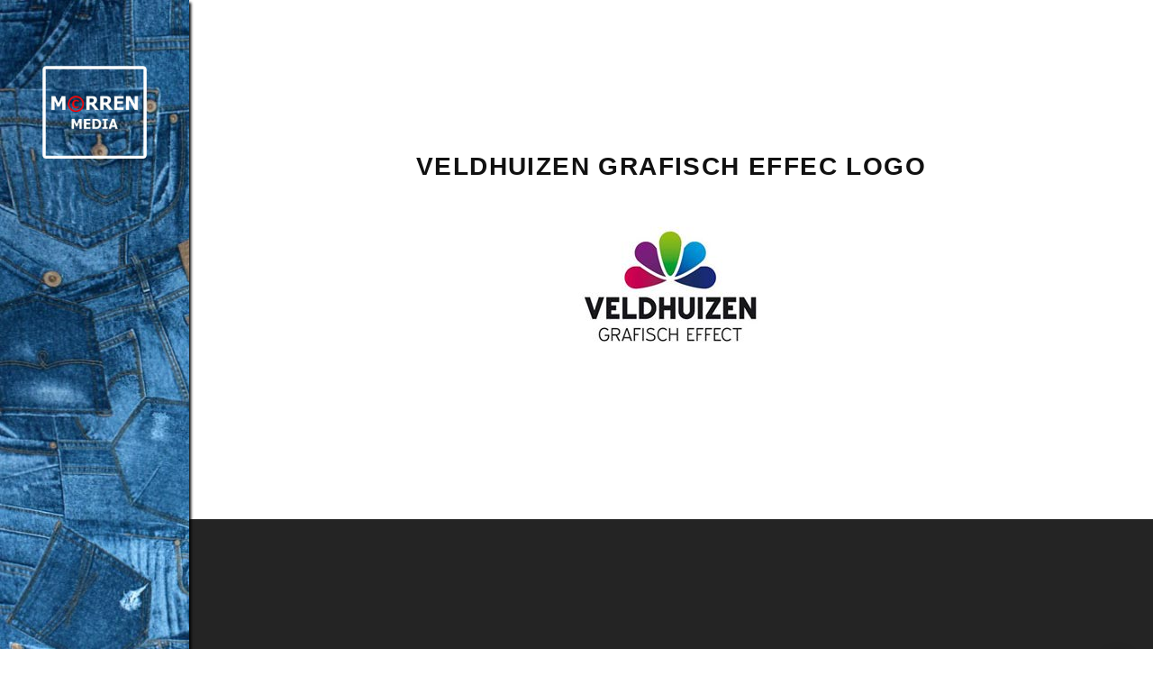

--- FILE ---
content_type: text/html; charset=UTF-8
request_url: https://morrenmedia.nl/home/veldhuizen-grafisch-effec-logo/
body_size: 8161
content:

<!DOCTYPE html>
<html lang="nl-NL" class="no-js">
<head>
	<meta charset="UTF-8">
	<meta name="viewport" content="width=device-width">
	<link rel="profile" href="http://gmpg.org/xfn/11">
	<link rel="pingback" href="https://morrenmedia.nl/xmlrpc.php">
	<!--[if lt IE 9]>
	<script src="https://morrenmedia.nl/wp-content/themes/morrenmedia1-1/js/html5.js"></script>
	<![endif]-->
    	<meta name='robots' content='index, follow, max-image-preview:large, max-snippet:-1, max-video-preview:-1' />

	<!-- This site is optimized with the Yoast SEO plugin v21.5 - https://yoast.com/wordpress/plugins/seo/ -->
	<title>veldhuizen grafisch effec logo | Morren Media - Wekerom</title>
	<link rel="canonical" href="https://morrenmedia.nl/home/veldhuizen-grafisch-effec-logo/" />
	<meta property="og:locale" content="nl_NL" />
	<meta property="og:type" content="article" />
	<meta property="og:title" content="veldhuizen grafisch effec logo | Morren Media - Wekerom" />
	<meta property="og:url" content="https://morrenmedia.nl/home/veldhuizen-grafisch-effec-logo/" />
	<meta property="og:site_name" content="Morren Media - Wekerom" />
	<meta property="og:image" content="https://morrenmedia.nl/home/veldhuizen-grafisch-effec-logo" />
	<meta property="og:image:width" content="206" />
	<meta property="og:image:height" content="206" />
	<meta property="og:image:type" content="image/jpeg" />
	<meta name="twitter:card" content="summary_large_image" />
	<script type="application/ld+json" class="yoast-schema-graph">{"@context":"https://schema.org","@graph":[{"@type":"WebPage","@id":"https://morrenmedia.nl/home/veldhuizen-grafisch-effec-logo/","url":"https://morrenmedia.nl/home/veldhuizen-grafisch-effec-logo/","name":"veldhuizen grafisch effec logo | Morren Media - Wekerom","isPartOf":{"@id":"https://morrenmedia.nl/#website"},"primaryImageOfPage":{"@id":"https://morrenmedia.nl/home/veldhuizen-grafisch-effec-logo/#primaryimage"},"image":{"@id":"https://morrenmedia.nl/home/veldhuizen-grafisch-effec-logo/#primaryimage"},"thumbnailUrl":"https://morrenmedia.nl/wp-content/uploads/2015/10/veldhuizen-grafisch-effec-logo.jpg","datePublished":"2016-05-03T14:18:43+00:00","dateModified":"2016-05-03T14:18:43+00:00","breadcrumb":{"@id":"https://morrenmedia.nl/home/veldhuizen-grafisch-effec-logo/#breadcrumb"},"inLanguage":"nl-NL","potentialAction":[{"@type":"ReadAction","target":["https://morrenmedia.nl/home/veldhuizen-grafisch-effec-logo/"]}]},{"@type":"ImageObject","inLanguage":"nl-NL","@id":"https://morrenmedia.nl/home/veldhuizen-grafisch-effec-logo/#primaryimage","url":"https://morrenmedia.nl/wp-content/uploads/2015/10/veldhuizen-grafisch-effec-logo.jpg","contentUrl":"https://morrenmedia.nl/wp-content/uploads/2015/10/veldhuizen-grafisch-effec-logo.jpg","width":206,"height":206},{"@type":"BreadcrumbList","@id":"https://morrenmedia.nl/home/veldhuizen-grafisch-effec-logo/#breadcrumb","itemListElement":[{"@type":"ListItem","position":1,"name":"Home","item":"https://morrenmedia.nl/"},{"@type":"ListItem","position":2,"name":"Home","item":"https://morrenmedia.nl/"},{"@type":"ListItem","position":3,"name":"veldhuizen grafisch effec logo"}]},{"@type":"WebSite","@id":"https://morrenmedia.nl/#website","url":"https://morrenmedia.nl/","name":"Morren Media - Wekerom","description":"Wij hebben een passie voor media","publisher":{"@id":"https://morrenmedia.nl/#organization"},"potentialAction":[{"@type":"SearchAction","target":{"@type":"EntryPoint","urlTemplate":"https://morrenmedia.nl/?s={search_term_string}"},"query-input":"required name=search_term_string"}],"inLanguage":"nl-NL"},{"@type":"Organization","@id":"https://morrenmedia.nl/#organization","name":"Morren Media","url":"https://morrenmedia.nl/","logo":{"@type":"ImageObject","inLanguage":"nl-NL","@id":"https://morrenmedia.nl/#/schema/logo/image/","url":"https://morrenmedia.nl/wp-content/uploads/2015/10/logo.png","contentUrl":"https://morrenmedia.nl/wp-content/uploads/2015/10/logo.png","width":184,"height":165,"caption":"Morren Media"},"image":{"@id":"https://morrenmedia.nl/#/schema/logo/image/"}}]}</script>
	<!-- / Yoast SEO plugin. -->


<link rel='dns-prefetch' href='//fonts.googleapis.com' />
<link rel="alternate" type="application/rss+xml" title="Morren Media - Wekerom &raquo; feed" href="https://morrenmedia.nl/feed/" />
<link rel="alternate" type="application/rss+xml" title="Morren Media - Wekerom &raquo; reactiesfeed" href="https://morrenmedia.nl/comments/feed/" />
<link rel="alternate" type="application/rss+xml" title="Morren Media - Wekerom &raquo; veldhuizen grafisch effec  logo reactiesfeed" href="https://morrenmedia.nl/home/veldhuizen-grafisch-effec-logo/feed/" />
<script type="text/javascript">
window._wpemojiSettings = {"baseUrl":"https:\/\/s.w.org\/images\/core\/emoji\/14.0.0\/72x72\/","ext":".png","svgUrl":"https:\/\/s.w.org\/images\/core\/emoji\/14.0.0\/svg\/","svgExt":".svg","source":{"concatemoji":"https:\/\/morrenmedia.nl\/wp-includes\/js\/wp-emoji-release.min.js?ver=6.3.7"}};
/*! This file is auto-generated */
!function(i,n){var o,s,e;function c(e){try{var t={supportTests:e,timestamp:(new Date).valueOf()};sessionStorage.setItem(o,JSON.stringify(t))}catch(e){}}function p(e,t,n){e.clearRect(0,0,e.canvas.width,e.canvas.height),e.fillText(t,0,0);var t=new Uint32Array(e.getImageData(0,0,e.canvas.width,e.canvas.height).data),r=(e.clearRect(0,0,e.canvas.width,e.canvas.height),e.fillText(n,0,0),new Uint32Array(e.getImageData(0,0,e.canvas.width,e.canvas.height).data));return t.every(function(e,t){return e===r[t]})}function u(e,t,n){switch(t){case"flag":return n(e,"\ud83c\udff3\ufe0f\u200d\u26a7\ufe0f","\ud83c\udff3\ufe0f\u200b\u26a7\ufe0f")?!1:!n(e,"\ud83c\uddfa\ud83c\uddf3","\ud83c\uddfa\u200b\ud83c\uddf3")&&!n(e,"\ud83c\udff4\udb40\udc67\udb40\udc62\udb40\udc65\udb40\udc6e\udb40\udc67\udb40\udc7f","\ud83c\udff4\u200b\udb40\udc67\u200b\udb40\udc62\u200b\udb40\udc65\u200b\udb40\udc6e\u200b\udb40\udc67\u200b\udb40\udc7f");case"emoji":return!n(e,"\ud83e\udef1\ud83c\udffb\u200d\ud83e\udef2\ud83c\udfff","\ud83e\udef1\ud83c\udffb\u200b\ud83e\udef2\ud83c\udfff")}return!1}function f(e,t,n){var r="undefined"!=typeof WorkerGlobalScope&&self instanceof WorkerGlobalScope?new OffscreenCanvas(300,150):i.createElement("canvas"),a=r.getContext("2d",{willReadFrequently:!0}),o=(a.textBaseline="top",a.font="600 32px Arial",{});return e.forEach(function(e){o[e]=t(a,e,n)}),o}function t(e){var t=i.createElement("script");t.src=e,t.defer=!0,i.head.appendChild(t)}"undefined"!=typeof Promise&&(o="wpEmojiSettingsSupports",s=["flag","emoji"],n.supports={everything:!0,everythingExceptFlag:!0},e=new Promise(function(e){i.addEventListener("DOMContentLoaded",e,{once:!0})}),new Promise(function(t){var n=function(){try{var e=JSON.parse(sessionStorage.getItem(o));if("object"==typeof e&&"number"==typeof e.timestamp&&(new Date).valueOf()<e.timestamp+604800&&"object"==typeof e.supportTests)return e.supportTests}catch(e){}return null}();if(!n){if("undefined"!=typeof Worker&&"undefined"!=typeof OffscreenCanvas&&"undefined"!=typeof URL&&URL.createObjectURL&&"undefined"!=typeof Blob)try{var e="postMessage("+f.toString()+"("+[JSON.stringify(s),u.toString(),p.toString()].join(",")+"));",r=new Blob([e],{type:"text/javascript"}),a=new Worker(URL.createObjectURL(r),{name:"wpTestEmojiSupports"});return void(a.onmessage=function(e){c(n=e.data),a.terminate(),t(n)})}catch(e){}c(n=f(s,u,p))}t(n)}).then(function(e){for(var t in e)n.supports[t]=e[t],n.supports.everything=n.supports.everything&&n.supports[t],"flag"!==t&&(n.supports.everythingExceptFlag=n.supports.everythingExceptFlag&&n.supports[t]);n.supports.everythingExceptFlag=n.supports.everythingExceptFlag&&!n.supports.flag,n.DOMReady=!1,n.readyCallback=function(){n.DOMReady=!0}}).then(function(){return e}).then(function(){var e;n.supports.everything||(n.readyCallback(),(e=n.source||{}).concatemoji?t(e.concatemoji):e.wpemoji&&e.twemoji&&(t(e.twemoji),t(e.wpemoji)))}))}((window,document),window._wpemojiSettings);
</script>
<style type="text/css">
img.wp-smiley,
img.emoji {
	display: inline !important;
	border: none !important;
	box-shadow: none !important;
	height: 1em !important;
	width: 1em !important;
	margin: 0 0.07em !important;
	vertical-align: -0.1em !important;
	background: none !important;
	padding: 0 !important;
}
</style>
	<link rel='stylesheet' id='wp-block-library-css' href='https://morrenmedia.nl/wp-includes/css/dist/block-library/style.min.css?ver=6.3.7' type='text/css' media='all' />
<style id='classic-theme-styles-inline-css' type='text/css'>
/*! This file is auto-generated */
.wp-block-button__link{color:#fff;background-color:#32373c;border-radius:9999px;box-shadow:none;text-decoration:none;padding:calc(.667em + 2px) calc(1.333em + 2px);font-size:1.125em}.wp-block-file__button{background:#32373c;color:#fff;text-decoration:none}
</style>
<style id='global-styles-inline-css' type='text/css'>
body{--wp--preset--color--black: #000000;--wp--preset--color--cyan-bluish-gray: #abb8c3;--wp--preset--color--white: #ffffff;--wp--preset--color--pale-pink: #f78da7;--wp--preset--color--vivid-red: #cf2e2e;--wp--preset--color--luminous-vivid-orange: #ff6900;--wp--preset--color--luminous-vivid-amber: #fcb900;--wp--preset--color--light-green-cyan: #7bdcb5;--wp--preset--color--vivid-green-cyan: #00d084;--wp--preset--color--pale-cyan-blue: #8ed1fc;--wp--preset--color--vivid-cyan-blue: #0693e3;--wp--preset--color--vivid-purple: #9b51e0;--wp--preset--gradient--vivid-cyan-blue-to-vivid-purple: linear-gradient(135deg,rgba(6,147,227,1) 0%,rgb(155,81,224) 100%);--wp--preset--gradient--light-green-cyan-to-vivid-green-cyan: linear-gradient(135deg,rgb(122,220,180) 0%,rgb(0,208,130) 100%);--wp--preset--gradient--luminous-vivid-amber-to-luminous-vivid-orange: linear-gradient(135deg,rgba(252,185,0,1) 0%,rgba(255,105,0,1) 100%);--wp--preset--gradient--luminous-vivid-orange-to-vivid-red: linear-gradient(135deg,rgba(255,105,0,1) 0%,rgb(207,46,46) 100%);--wp--preset--gradient--very-light-gray-to-cyan-bluish-gray: linear-gradient(135deg,rgb(238,238,238) 0%,rgb(169,184,195) 100%);--wp--preset--gradient--cool-to-warm-spectrum: linear-gradient(135deg,rgb(74,234,220) 0%,rgb(151,120,209) 20%,rgb(207,42,186) 40%,rgb(238,44,130) 60%,rgb(251,105,98) 80%,rgb(254,248,76) 100%);--wp--preset--gradient--blush-light-purple: linear-gradient(135deg,rgb(255,206,236) 0%,rgb(152,150,240) 100%);--wp--preset--gradient--blush-bordeaux: linear-gradient(135deg,rgb(254,205,165) 0%,rgb(254,45,45) 50%,rgb(107,0,62) 100%);--wp--preset--gradient--luminous-dusk: linear-gradient(135deg,rgb(255,203,112) 0%,rgb(199,81,192) 50%,rgb(65,88,208) 100%);--wp--preset--gradient--pale-ocean: linear-gradient(135deg,rgb(255,245,203) 0%,rgb(182,227,212) 50%,rgb(51,167,181) 100%);--wp--preset--gradient--electric-grass: linear-gradient(135deg,rgb(202,248,128) 0%,rgb(113,206,126) 100%);--wp--preset--gradient--midnight: linear-gradient(135deg,rgb(2,3,129) 0%,rgb(40,116,252) 100%);--wp--preset--font-size--small: 13px;--wp--preset--font-size--medium: 20px;--wp--preset--font-size--large: 36px;--wp--preset--font-size--x-large: 42px;--wp--preset--spacing--20: 0.44rem;--wp--preset--spacing--30: 0.67rem;--wp--preset--spacing--40: 1rem;--wp--preset--spacing--50: 1.5rem;--wp--preset--spacing--60: 2.25rem;--wp--preset--spacing--70: 3.38rem;--wp--preset--spacing--80: 5.06rem;--wp--preset--shadow--natural: 6px 6px 9px rgba(0, 0, 0, 0.2);--wp--preset--shadow--deep: 12px 12px 50px rgba(0, 0, 0, 0.4);--wp--preset--shadow--sharp: 6px 6px 0px rgba(0, 0, 0, 0.2);--wp--preset--shadow--outlined: 6px 6px 0px -3px rgba(255, 255, 255, 1), 6px 6px rgba(0, 0, 0, 1);--wp--preset--shadow--crisp: 6px 6px 0px rgba(0, 0, 0, 1);}:where(.is-layout-flex){gap: 0.5em;}:where(.is-layout-grid){gap: 0.5em;}body .is-layout-flow > .alignleft{float: left;margin-inline-start: 0;margin-inline-end: 2em;}body .is-layout-flow > .alignright{float: right;margin-inline-start: 2em;margin-inline-end: 0;}body .is-layout-flow > .aligncenter{margin-left: auto !important;margin-right: auto !important;}body .is-layout-constrained > .alignleft{float: left;margin-inline-start: 0;margin-inline-end: 2em;}body .is-layout-constrained > .alignright{float: right;margin-inline-start: 2em;margin-inline-end: 0;}body .is-layout-constrained > .aligncenter{margin-left: auto !important;margin-right: auto !important;}body .is-layout-constrained > :where(:not(.alignleft):not(.alignright):not(.alignfull)){max-width: var(--wp--style--global--content-size);margin-left: auto !important;margin-right: auto !important;}body .is-layout-constrained > .alignwide{max-width: var(--wp--style--global--wide-size);}body .is-layout-flex{display: flex;}body .is-layout-flex{flex-wrap: wrap;align-items: center;}body .is-layout-flex > *{margin: 0;}body .is-layout-grid{display: grid;}body .is-layout-grid > *{margin: 0;}:where(.wp-block-columns.is-layout-flex){gap: 2em;}:where(.wp-block-columns.is-layout-grid){gap: 2em;}:where(.wp-block-post-template.is-layout-flex){gap: 1.25em;}:where(.wp-block-post-template.is-layout-grid){gap: 1.25em;}.has-black-color{color: var(--wp--preset--color--black) !important;}.has-cyan-bluish-gray-color{color: var(--wp--preset--color--cyan-bluish-gray) !important;}.has-white-color{color: var(--wp--preset--color--white) !important;}.has-pale-pink-color{color: var(--wp--preset--color--pale-pink) !important;}.has-vivid-red-color{color: var(--wp--preset--color--vivid-red) !important;}.has-luminous-vivid-orange-color{color: var(--wp--preset--color--luminous-vivid-orange) !important;}.has-luminous-vivid-amber-color{color: var(--wp--preset--color--luminous-vivid-amber) !important;}.has-light-green-cyan-color{color: var(--wp--preset--color--light-green-cyan) !important;}.has-vivid-green-cyan-color{color: var(--wp--preset--color--vivid-green-cyan) !important;}.has-pale-cyan-blue-color{color: var(--wp--preset--color--pale-cyan-blue) !important;}.has-vivid-cyan-blue-color{color: var(--wp--preset--color--vivid-cyan-blue) !important;}.has-vivid-purple-color{color: var(--wp--preset--color--vivid-purple) !important;}.has-black-background-color{background-color: var(--wp--preset--color--black) !important;}.has-cyan-bluish-gray-background-color{background-color: var(--wp--preset--color--cyan-bluish-gray) !important;}.has-white-background-color{background-color: var(--wp--preset--color--white) !important;}.has-pale-pink-background-color{background-color: var(--wp--preset--color--pale-pink) !important;}.has-vivid-red-background-color{background-color: var(--wp--preset--color--vivid-red) !important;}.has-luminous-vivid-orange-background-color{background-color: var(--wp--preset--color--luminous-vivid-orange) !important;}.has-luminous-vivid-amber-background-color{background-color: var(--wp--preset--color--luminous-vivid-amber) !important;}.has-light-green-cyan-background-color{background-color: var(--wp--preset--color--light-green-cyan) !important;}.has-vivid-green-cyan-background-color{background-color: var(--wp--preset--color--vivid-green-cyan) !important;}.has-pale-cyan-blue-background-color{background-color: var(--wp--preset--color--pale-cyan-blue) !important;}.has-vivid-cyan-blue-background-color{background-color: var(--wp--preset--color--vivid-cyan-blue) !important;}.has-vivid-purple-background-color{background-color: var(--wp--preset--color--vivid-purple) !important;}.has-black-border-color{border-color: var(--wp--preset--color--black) !important;}.has-cyan-bluish-gray-border-color{border-color: var(--wp--preset--color--cyan-bluish-gray) !important;}.has-white-border-color{border-color: var(--wp--preset--color--white) !important;}.has-pale-pink-border-color{border-color: var(--wp--preset--color--pale-pink) !important;}.has-vivid-red-border-color{border-color: var(--wp--preset--color--vivid-red) !important;}.has-luminous-vivid-orange-border-color{border-color: var(--wp--preset--color--luminous-vivid-orange) !important;}.has-luminous-vivid-amber-border-color{border-color: var(--wp--preset--color--luminous-vivid-amber) !important;}.has-light-green-cyan-border-color{border-color: var(--wp--preset--color--light-green-cyan) !important;}.has-vivid-green-cyan-border-color{border-color: var(--wp--preset--color--vivid-green-cyan) !important;}.has-pale-cyan-blue-border-color{border-color: var(--wp--preset--color--pale-cyan-blue) !important;}.has-vivid-cyan-blue-border-color{border-color: var(--wp--preset--color--vivid-cyan-blue) !important;}.has-vivid-purple-border-color{border-color: var(--wp--preset--color--vivid-purple) !important;}.has-vivid-cyan-blue-to-vivid-purple-gradient-background{background: var(--wp--preset--gradient--vivid-cyan-blue-to-vivid-purple) !important;}.has-light-green-cyan-to-vivid-green-cyan-gradient-background{background: var(--wp--preset--gradient--light-green-cyan-to-vivid-green-cyan) !important;}.has-luminous-vivid-amber-to-luminous-vivid-orange-gradient-background{background: var(--wp--preset--gradient--luminous-vivid-amber-to-luminous-vivid-orange) !important;}.has-luminous-vivid-orange-to-vivid-red-gradient-background{background: var(--wp--preset--gradient--luminous-vivid-orange-to-vivid-red) !important;}.has-very-light-gray-to-cyan-bluish-gray-gradient-background{background: var(--wp--preset--gradient--very-light-gray-to-cyan-bluish-gray) !important;}.has-cool-to-warm-spectrum-gradient-background{background: var(--wp--preset--gradient--cool-to-warm-spectrum) !important;}.has-blush-light-purple-gradient-background{background: var(--wp--preset--gradient--blush-light-purple) !important;}.has-blush-bordeaux-gradient-background{background: var(--wp--preset--gradient--blush-bordeaux) !important;}.has-luminous-dusk-gradient-background{background: var(--wp--preset--gradient--luminous-dusk) !important;}.has-pale-ocean-gradient-background{background: var(--wp--preset--gradient--pale-ocean) !important;}.has-electric-grass-gradient-background{background: var(--wp--preset--gradient--electric-grass) !important;}.has-midnight-gradient-background{background: var(--wp--preset--gradient--midnight) !important;}.has-small-font-size{font-size: var(--wp--preset--font-size--small) !important;}.has-medium-font-size{font-size: var(--wp--preset--font-size--medium) !important;}.has-large-font-size{font-size: var(--wp--preset--font-size--large) !important;}.has-x-large-font-size{font-size: var(--wp--preset--font-size--x-large) !important;}
.wp-block-navigation a:where(:not(.wp-element-button)){color: inherit;}
:where(.wp-block-post-template.is-layout-flex){gap: 1.25em;}:where(.wp-block-post-template.is-layout-grid){gap: 1.25em;}
:where(.wp-block-columns.is-layout-flex){gap: 2em;}:where(.wp-block-columns.is-layout-grid){gap: 2em;}
.wp-block-pullquote{font-size: 1.5em;line-height: 1.6;}
</style>
<link rel='stylesheet' id='contact-form-7-css' href='https://morrenmedia.nl/wp-content/plugins/contact-form-7/includes/css/styles.css?ver=5.8.2' type='text/css' media='all' />
<link rel='stylesheet' id='enigma-google-fonts-css' href='https://fonts.googleapis.com/css?family=Open+Sans%7CMontserrat%7CMontserrat&#038;ver=6.3.7' type='text/css' media='all' />
<link rel='stylesheet' id='tdenigma-eleganticons-css' href='https://morrenmedia.nl/wp-content/themes/morrenmedia1-1/css/elegant-icons.css?ver=1.0' type='text/css' media='all' />
<link rel='stylesheet' id='tdenigma-fontawesome-css' href='https://morrenmedia.nl/wp-content/themes/morrenmedia1-1/css/font-awesome.min.css?ver=4.5.0' type='text/css' media='all' />
<link rel='stylesheet' id='tdenigma-strokegapicons-css' href='https://morrenmedia.nl/wp-content/themes/morrenmedia1-1/css/stroke-gap-icons.css?ver=1.0' type='text/css' media='all' />
<link rel='stylesheet' id='tdenigma-enigma-style-css' href='https://morrenmedia.nl/wp-content/themes/morrenmedia1-1/style.css?ver=6.3.7' type='text/css' media='all' />
<script type='text/javascript' src='https://morrenmedia.nl/wp-includes/js/jquery/jquery.min.js?ver=3.7.0' id='jquery-core-js'></script>
<script type='text/javascript' src='https://morrenmedia.nl/wp-includes/js/jquery/jquery-migrate.min.js?ver=3.4.1' id='jquery-migrate-js'></script>
<script type='text/javascript' src='https://morrenmedia.nl/wp-content/themes/morrenmedia1-1/js/keyboard-image-navigation.js?ver=20141010' id='tdenigma-keyboard-image-navigation-js'></script>
<script></script><link rel="https://api.w.org/" href="https://morrenmedia.nl/wp-json/" /><link rel="alternate" type="application/json" href="https://morrenmedia.nl/wp-json/wp/v2/media/521" /><link rel="EditURI" type="application/rsd+xml" title="RSD" href="https://morrenmedia.nl/xmlrpc.php?rsd" />
<meta name="generator" content="WordPress 6.3.7" />
<link rel='shortlink' href='https://morrenmedia.nl/?p=521' />
<link rel="alternate" type="application/json+oembed" href="https://morrenmedia.nl/wp-json/oembed/1.0/embed?url=https%3A%2F%2Fmorrenmedia.nl%2Fhome%2Fveldhuizen-grafisch-effec-logo%2F" />
<link rel="alternate" type="text/xml+oembed" href="https://morrenmedia.nl/wp-json/oembed/1.0/embed?url=https%3A%2F%2Fmorrenmedia.nl%2Fhome%2Fveldhuizen-grafisch-effec-logo%2F&#038;format=xml" />

<style type="text/css">

	body {
		font-family: '', Arial, sans-serif;
	}
	
	h1,h2,h3,h4,h5,h6 {
  		font-family: '', Arial, sans-serif;
	}
	
	nav a,
	nav li,
	.navbar-nav > li > a  {
		font-family: '', Arial, sans-serif !important;
	}

	a,
	.icon-effect-1 .hi-icon,
	.contact-icon i.icon,
	.owl-next:hover i,
	.owl-prev:hover i,
	.works-grid.titles .work-description a:hover,
	.portfolio-description ul > li a:hover,
	.overlay-menu ul li.active > a,
	.overlay-menu ul li a:hover {
		color: #f60404;
	}
	
	li.current_page_parent > a,
	li.current-menu-item > a,
	li.current-menu-parent > a,
	.nav > li > a:hover,
	.dropdown-menu > li > a:focus,
	.menu-socials li > a:hover,
	.dropdown-menu > li > a:hover,
	a.scroll-link {
		color: #f60404 !important;
	}
	
	.menu-socials li > a:hover,
	.icon-effect-1 .hi-icon,
	.contact-icon,
	input[type="text"]:focus,
	input[type="password"]:focus,
	input[type="date"]:focus,
	input[type="datetime"]:focus,
	input[type="datetime-local"]:focus,
	input[type="month"]:focus,
	input[type="week"]:focus,
	input[type="email"]:focus,
	input[type="number"]:focus,
	input[type="search"]:focus,
	input[type="tel"]:focus,
	input[type="time"]:focus,
	input[type="url"]:focus,
	textarea.wpcf7-form-control.wpcf7-textarea:focus,
	input.search-field:focus {
		border-color: #f60404;
	}
	
	ul.dropdown-menu {
    	border-top: 3px solid #f60404;
	}
	
	.socials a:hover i,
	.meter .progress-bar,
	.socials.footer-socials a:hover i,
	.project-icons a:hover,
	.best-price,
	.btn.btn-color,
	.form-submit input,
	input.wpcf7-form-control.wpcf7-submit,
	.btn:hover,
	.form-submit input:hover,
	input.wpcf7-form-control.wpcf7-submit:hover,
	.highlight,
	.related-projects .customNavigation a:hover {
	  background-color: #f60404;
	}
	
	@media (max-width: 991px) {
		.navbar-nav .open .dropdown-menu > li > a:hover {
			color: #f60404;
		}
	}

	.vc_btn3:hover,
	.vc_grid-btn-load_more > a:hover {
		background-color:#f60404 !important;
		border-color:#f60404 !important;
	}
	
</style>

<style type="text/css">.recentcomments a{display:inline !important;padding:0 !important;margin:0 !important;}</style><meta name="generator" content="Powered by WPBakery Page Builder - drag and drop page builder for WordPress."/>
	<style type="text/css" id="tdenigma-header-css">
	
		.page-title,
		.page-title.style-2 {
			background-image: url();
			background-color: ;
			background-repeat: no-repeat;
			background-position: 50% 50%;
			-webkit-background-size: cover;
			-moz-background-size:    cover;
			-o-background-size:      cover;
			background-size:         cover;
		}
		
		.page-title.style-2 .title-text h1,
		.page-title .title-text h1 {
			color: ;
		}
		
		.page-title.style-2 .breadcrumb a, 
		.page-title.style-2 .breadcrumb>li+li:before,
		.page-title .breadcrumb a, 
		.page-title .breadcrumb>li+li:before {
			color: ;
		}
		
		.page-title.style-2 .breadcrumb a:hover, 
		.page-title .breadcrumb a:hover,
		.page-title .breadcrumb span.bread-current {
			color: ;
		}

	</style>
	<meta name="generator" content="Powered by Slider Revolution 6.6.18 - responsive, Mobile-Friendly Slider Plugin for WordPress with comfortable drag and drop interface." />
<link rel="icon" href="https://morrenmedia.nl/wp-content/uploads/2015/10/logo-150x150.png" sizes="32x32" />
<link rel="icon" href="https://morrenmedia.nl/wp-content/uploads/2015/10/logo.png" sizes="192x192" />
<link rel="apple-touch-icon" href="https://morrenmedia.nl/wp-content/uploads/2015/10/logo.png" />
<meta name="msapplication-TileImage" content="https://morrenmedia.nl/wp-content/uploads/2015/10/logo.png" />
<script>function setREVStartSize(e){
			//window.requestAnimationFrame(function() {
				window.RSIW = window.RSIW===undefined ? window.innerWidth : window.RSIW;
				window.RSIH = window.RSIH===undefined ? window.innerHeight : window.RSIH;
				try {
					var pw = document.getElementById(e.c).parentNode.offsetWidth,
						newh;
					pw = pw===0 || isNaN(pw) || (e.l=="fullwidth" || e.layout=="fullwidth") ? window.RSIW : pw;
					e.tabw = e.tabw===undefined ? 0 : parseInt(e.tabw);
					e.thumbw = e.thumbw===undefined ? 0 : parseInt(e.thumbw);
					e.tabh = e.tabh===undefined ? 0 : parseInt(e.tabh);
					e.thumbh = e.thumbh===undefined ? 0 : parseInt(e.thumbh);
					e.tabhide = e.tabhide===undefined ? 0 : parseInt(e.tabhide);
					e.thumbhide = e.thumbhide===undefined ? 0 : parseInt(e.thumbhide);
					e.mh = e.mh===undefined || e.mh=="" || e.mh==="auto" ? 0 : parseInt(e.mh,0);
					if(e.layout==="fullscreen" || e.l==="fullscreen")
						newh = Math.max(e.mh,window.RSIH);
					else{
						e.gw = Array.isArray(e.gw) ? e.gw : [e.gw];
						for (var i in e.rl) if (e.gw[i]===undefined || e.gw[i]===0) e.gw[i] = e.gw[i-1];
						e.gh = e.el===undefined || e.el==="" || (Array.isArray(e.el) && e.el.length==0)? e.gh : e.el;
						e.gh = Array.isArray(e.gh) ? e.gh : [e.gh];
						for (var i in e.rl) if (e.gh[i]===undefined || e.gh[i]===0) e.gh[i] = e.gh[i-1];
											
						var nl = new Array(e.rl.length),
							ix = 0,
							sl;
						e.tabw = e.tabhide>=pw ? 0 : e.tabw;
						e.thumbw = e.thumbhide>=pw ? 0 : e.thumbw;
						e.tabh = e.tabhide>=pw ? 0 : e.tabh;
						e.thumbh = e.thumbhide>=pw ? 0 : e.thumbh;
						for (var i in e.rl) nl[i] = e.rl[i]<window.RSIW ? 0 : e.rl[i];
						sl = nl[0];
						for (var i in nl) if (sl>nl[i] && nl[i]>0) { sl = nl[i]; ix=i;}
						var m = pw>(e.gw[ix]+e.tabw+e.thumbw) ? 1 : (pw-(e.tabw+e.thumbw)) / (e.gw[ix]);
						newh =  (e.gh[ix] * m) + (e.tabh + e.thumbh);
					}
					var el = document.getElementById(e.c);
					if (el!==null && el) el.style.height = newh+"px";
					el = document.getElementById(e.c+"_wrapper");
					if (el!==null && el) {
						el.style.height = newh+"px";
						el.style.display = "block";
					}
				} catch(e){
					console.log("Failure at Presize of Slider:" + e)
				}
			//});
		  };</script>
<noscript><style> .wpb_animate_when_almost_visible { opacity: 1; }</style></noscript></head>

<body class="attachment attachment-template-default attachmentid-521 attachment-jpeg wpb-js-composer js-comp-ver-7.1 vc_responsive">

<!-- Preloader -->
<div class="loader-mask">
	<div class="loader">
		Loading...	</div>
</div>



<div class="sidenav">

	<header class="nav-type-4">
		<nav class="navbar">
			<div class="nav-left">
				<div class="container header-wrap relative">
					<div class="row">
						<div class="navbar-header">
							<button type="button" class="navbar-toggle" data-toggle="collapse" data-target="#navbar-collapse">
								<span class="sr-only">Toggle Navigation</span>
								<span class="icon-bar"></span>
								<span class="icon-bar"></span>
								<span class="icon-bar"></span>
							</button>
							<div class="logo-container">
								<div class="logo-left-wrap local-scroll-no-offset">
									<a href="https://morrenmedia.nl/" title="Morren Media &#8211; Wekerom" rel="home">
										<img class="logo" src="https://morrenmedia.nl/wp-content/uploads/2015/10/logo.png" alt="" />
									</a>
								</div>
							</div>
						</div> 
						<div class="col-md-8 col-xs-12 nav-wrap">
							<div class="collapse navbar-collapse text-center" id="navbar-collapse">
                                 
						        </div>
							</div> 
							<div class="col-xs-12 footer-socials hidden-sm hidden-xs mt-50">
								<div class="social-icons text-center clearfix">
																	</div>
							</div>
						</div>
					</div>
				</div> 
			</nav> 
		</header>
        <div class="content-wrap oh">


<div class="main-wrapper-mp  oh">
<section class="section-wrap">
	<div class="container relative">
		<div class="row">
			<div class="col-sm-12 blog-content text-center">
							<article id="post-521" class="post-521 attachment type-attachment status-inherit hentry">
					<header class="entry-header">
						<h1 class="entry-title">veldhuizen grafisch effec  logo</h1>					</header>
					<div class="entry-content">
						<div class="entry-attachment">
							<img width="206" height="206" src="https://morrenmedia.nl/wp-content/uploads/2015/10/veldhuizen-grafisch-effec-logo.jpg" class="attachment-large size-large" alt="" decoding="async" loading="lazy" srcset="https://morrenmedia.nl/wp-content/uploads/2015/10/veldhuizen-grafisch-effec-logo.jpg 206w, https://morrenmedia.nl/wp-content/uploads/2015/10/veldhuizen-grafisch-effec-logo-150x150.jpg 150w" sizes="(max-width: 206px) 100vw, 206px" />													</div>
											</div>
					<footer class="entry-footer">
											</footer>
				</article>
            			</div>
		</div>
	</div>
</section>


</div><!-- /.main-wrapper -->

	
	        <footer class="footer minimal bg-dark">
            <div class="container">
                <div class="row">
                    <div class="col-md-4 col-md-offset-4">
                        <div class="footer-logo local-scroll mb-30 wow zoomIn" data-wow-duration="1s" data-wow-delay="0.2s">
                            <h2>
                                <a href="#home" class="color-white">Morren Media - Wekerom</a>
                            </h2>
                        </div>
                        <div class="socials footer-socials">
                                                    </div> 
                        <span class="copyright text-center">
                            Morren Media. Realisatie door Klok Webdesign                        </span>
                    </div>
                </div>
            </div>
        </footer> 
        	<div id="back-to-top">
		<a href="#top"><i class="fa fa-angle-up"></i></a>
	</div>    
</div></div></div>


		<script>
			window.RS_MODULES = window.RS_MODULES || {};
			window.RS_MODULES.modules = window.RS_MODULES.modules || {};
			window.RS_MODULES.waiting = window.RS_MODULES.waiting || [];
			window.RS_MODULES.defered = true;
			window.RS_MODULES.moduleWaiting = window.RS_MODULES.moduleWaiting || {};
			window.RS_MODULES.type = 'compiled';
		</script>
		<link rel='stylesheet' id='rs-plugin-settings-css' href='https://morrenmedia.nl/wp-content/plugins/revslider/public/assets/css/rs6.css?ver=6.6.18' type='text/css' media='all' />
<style id='rs-plugin-settings-inline-css' type='text/css'>
#rs-demo-id {}
</style>
<script type='text/javascript' src='https://morrenmedia.nl/wp-content/plugins/contact-form-7/includes/swv/js/index.js?ver=5.8.2' id='swv-js'></script>
<script type='text/javascript' id='contact-form-7-js-extra'>
/* <![CDATA[ */
var wpcf7 = {"api":{"root":"https:\/\/morrenmedia.nl\/wp-json\/","namespace":"contact-form-7\/v1"}};
/* ]]> */
</script>
<script type='text/javascript' src='https://morrenmedia.nl/wp-content/plugins/contact-form-7/includes/js/index.js?ver=5.8.2' id='contact-form-7-js'></script>
<script type='text/javascript' src='https://morrenmedia.nl/wp-content/plugins/revslider/public/assets/js/rbtools.min.js?ver=6.6.18' defer async id='tp-tools-js'></script>
<script type='text/javascript' src='https://morrenmedia.nl/wp-content/plugins/revslider/public/assets/js/rs6.min.js?ver=6.6.18' defer async id='revmin-js'></script>
<script type='text/javascript' src='https://morrenmedia.nl/wp-content/themes/morrenmedia1-1/js/skip-link-focus-fix.js?ver=20141010' id='tdenigma-skip-link-focus-fix-js'></script>
<script type='text/javascript' src='https://morrenmedia.nl/wp-includes/js/comment-reply.min.js?ver=6.3.7' id='comment-reply-js'></script>
<script type='text/javascript' src='https://morrenmedia.nl/wp-content/themes/morrenmedia1-1/js/plugins.js?ver=20160321' id='tdenigma-plugins-js'></script>
<script type='text/javascript' src='https://morrenmedia.nl/wp-content/themes/morrenmedia1-1/js/functions.js?ver=20150330' id='tdenigma-script-js'></script>
<script></script>
</body>
</html>


--- FILE ---
content_type: text/css
request_url: https://morrenmedia.nl/wp-content/themes/morrenmedia1-1/style.css?ver=6.3.7
body_size: 46472
content:
/*
Theme Name: tdenigma
Theme URI: http://topdesign.gr/demo/enigma
Author: TDGR and DeoThemes
Author URI: http://pixeldrops.net
Description: Enigma is a clean and minimal WordPress theme. It is Fully Responsive and compatible with all mobile devices. Perfectly suits for companies, creative agencies, freelancers, personal portfolio, creative minds, blogging and for landing pages as well. Enigma contains a drag & drop builder – so it’s easy to modify and customize everything.
Version: 1.5
License: Themeforest Regular / Extended
License URI: http://themeforest.net/licenses/standard
Tags: black, blue, gray, pink, purple, white, yellow, dark, light, two-columns, left-sidebar, fixed-layout, responsive-layout, accessibility-ready, custom-background, custom-colors, custom-header, custom-menu, editor-style, featured-images, microformats, post-formats, rtl-language-support, sticky-post, threaded-comments, translation-ready
Text Domain: tdenigma
*/


/*-------------------------------------------------
Table of Content
1.General Layout and Grid System
  1.1 Animate CSS (minified)
  1.2 Bootstrap (minified)
  1.3 Reset	
  1.4.Typography
2.Navigation
3.Content Home
4.Blog Standard
5.Blog Single
6.Home Owl Slider
7.Home Text Rotator
8.Home Video bg
9.Home Angles
10.Home Multi-page
11.Shortcodes
12.Typography
13.Services
14.About Us
15.Portfolio
16.Contact
17.404
18.Magnific Popup (minified)
19.Spacings (minified)
20.Flexslider (minified)
21.Lightbox (minified)
22.OwlCarousel (minified)
-------------------------------------------------*/

/*-------------------------------------------------------*/
/* 1. General
/*-------------------------------------------------------*/

/* 1.1 - Animate */
.animated{-webkit-animation-duration:1s;animation-duration:1s;-webkit-animation-fill-mode:both;animation-fill-mode:both}.animated.infinite{-webkit-animation-iteration-count:infinite;animation-iteration-count:infinite}.animated.hinge{-webkit-animation-duration:2s;animation-duration:2s}.animated.bounceIn,.animated.bounceOut,.animated.flipOutX,.animated.flipOutY{-webkit-animation-duration:.75s;animation-duration:.75s}@-webkit-keyframes bounce{0%,100%,20%,53%,80%{-webkit-transition-timing-function:cubic-bezier(.215,.61,.355,1);transition-timing-function:cubic-bezier(.215,.61,.355,1);-webkit-transform:translate3d(0,0,0);transform:translate3d(0,0,0)}40%,43%{-webkit-transition-timing-function:cubic-bezier(.755,.050,.855,.060);transition-timing-function:cubic-bezier(.755,.050,.855,.060);-webkit-transform:translate3d(0,-30px,0);transform:translate3d(0,-30px,0)}70%{-webkit-transition-timing-function:cubic-bezier(.755,.050,.855,.060);transition-timing-function:cubic-bezier(.755,.050,.855,.060);-webkit-transform:translate3d(0,-15px,0);transform:translate3d(0,-15px,0)}90%{-webkit-transform:translate3d(0,-4px,0);transform:translate3d(0,-4px,0)}}@keyframes bounce{0%,100%,20%,53%,80%{-webkit-transition-timing-function:cubic-bezier(.215,.61,.355,1);transition-timing-function:cubic-bezier(.215,.61,.355,1);-webkit-transform:translate3d(0,0,0);transform:translate3d(0,0,0)}40%,43%{-webkit-transition-timing-function:cubic-bezier(.755,.050,.855,.060);transition-timing-function:cubic-bezier(.755,.050,.855,.060);-webkit-transform:translate3d(0,-30px,0);transform:translate3d(0,-30px,0)}70%{-webkit-transition-timing-function:cubic-bezier(.755,.050,.855,.060);transition-timing-function:cubic-bezier(.755,.050,.855,.060);-webkit-transform:translate3d(0,-15px,0);transform:translate3d(0,-15px,0)}90%{-webkit-transform:translate3d(0,-4px,0);transform:translate3d(0,-4px,0)}}.bounce{-webkit-animation-name:bounce;animation-name:bounce;-webkit-transform-origin:center bottom;transform-origin:center bottom}@-webkit-keyframes flash{0%,100%,50%{opacity:1}25%,75%{opacity:0}}@keyframes flash{0%,100%,50%{opacity:1}25%,75%{opacity:0}}.flash{-webkit-animation-name:flash;animation-name:flash}@-webkit-keyframes pulse{0%,100%{-webkit-transform:scale3d(1,1,1);transform:scale3d(1,1,1)}50%{-webkit-transform:scale3d(1.05,1.05,1.05);transform:scale3d(1.05,1.05,1.05)}}@keyframes pulse{0%,100%{-webkit-transform:scale3d(1,1,1);transform:scale3d(1,1,1)}50%{-webkit-transform:scale3d(1.05,1.05,1.05);transform:scale3d(1.05,1.05,1.05)}}.pulse{-webkit-animation-name:pulse;animation-name:pulse}@-webkit-keyframes rubberBand{0%,100%{-webkit-transform:scale3d(1,1,1);transform:scale3d(1,1,1)}30%{-webkit-transform:scale3d(1.25,.75,1);transform:scale3d(1.25,.75,1)}40%{-webkit-transform:scale3d(.75,1.25,1);transform:scale3d(.75,1.25,1)}50%{-webkit-transform:scale3d(1.15,.85,1);transform:scale3d(1.15,.85,1)}65%{-webkit-transform:scale3d(.95,1.05,1);transform:scale3d(.95,1.05,1)}75%{-webkit-transform:scale3d(1.05,.95,1);transform:scale3d(1.05,.95,1)}}@keyframes rubberBand{0%,100%{-webkit-transform:scale3d(1,1,1);transform:scale3d(1,1,1)}30%{-webkit-transform:scale3d(1.25,.75,1);transform:scale3d(1.25,.75,1)}40%{-webkit-transform:scale3d(.75,1.25,1);transform:scale3d(.75,1.25,1)}50%{-webkit-transform:scale3d(1.15,.85,1);transform:scale3d(1.15,.85,1)}65%{-webkit-transform:scale3d(.95,1.05,1);transform:scale3d(.95,1.05,1)}75%{-webkit-transform:scale3d(1.05,.95,1);transform:scale3d(1.05,.95,1)}}.rubberBand{-webkit-animation-name:rubberBand;animation-name:rubberBand}@-webkit-keyframes shake{0%,100%{-webkit-transform:translate3d(0,0,0);transform:translate3d(0,0,0)}10%,30%,50%,70%,90%{-webkit-transform:translate3d(-10px,0,0);transform:translate3d(-10px,0,0)}20%,40%,60%,80%{-webkit-transform:translate3d(10px,0,0);transform:translate3d(10px,0,0)}}@keyframes shake{0%,100%{-webkit-transform:translate3d(0,0,0);transform:translate3d(0,0,0)}10%,30%,50%,70%,90%{-webkit-transform:translate3d(-10px,0,0);transform:translate3d(-10px,0,0)}20%,40%,60%,80%{-webkit-transform:translate3d(10px,0,0);transform:translate3d(10px,0,0)}}.shake{-webkit-animation-name:shake;animation-name:shake}@-webkit-keyframes swing{20%{-webkit-transform:rotate3d(0,0,1,15deg);transform:rotate3d(0,0,1,15deg)}40%{-webkit-transform:rotate3d(0,0,1,-10deg);transform:rotate3d(0,0,1,-10deg)}60%{-webkit-transform:rotate3d(0,0,1,5deg);transform:rotate3d(0,0,1,5deg)}80%{-webkit-transform:rotate3d(0,0,1,-5deg);transform:rotate3d(0,0,1,-5deg)}100%{-webkit-transform:rotate3d(0,0,1,0deg);transform:rotate3d(0,0,1,0deg)}}@keyframes swing{20%{-webkit-transform:rotate3d(0,0,1,15deg);transform:rotate3d(0,0,1,15deg)}40%{-webkit-transform:rotate3d(0,0,1,-10deg);transform:rotate3d(0,0,1,-10deg)}60%{-webkit-transform:rotate3d(0,0,1,5deg);transform:rotate3d(0,0,1,5deg)}80%{-webkit-transform:rotate3d(0,0,1,-5deg);transform:rotate3d(0,0,1,-5deg)}100%{-webkit-transform:rotate3d(0,0,1,0deg);transform:rotate3d(0,0,1,0deg)}}.swing{-webkit-transform-origin:top center;transform-origin:top center;-webkit-animation-name:swing;animation-name:swing}@-webkit-keyframes tada{0%,100%{-webkit-transform:scale3d(1,1,1);transform:scale3d(1,1,1)}10%,20%{-webkit-transform:scale3d(.9,.9,.9) rotate3d(0,0,1,-3deg);transform:scale3d(.9,.9,.9) rotate3d(0,0,1,-3deg)}30%,50%,70%,90%{-webkit-transform:scale3d(1.1,1.1,1.1) rotate3d(0,0,1,3deg);transform:scale3d(1.1,1.1,1.1) rotate3d(0,0,1,3deg)}40%,60%,80%{-webkit-transform:scale3d(1.1,1.1,1.1) rotate3d(0,0,1,-3deg);transform:scale3d(1.1,1.1,1.1) rotate3d(0,0,1,-3deg)}}@keyframes tada{0%,100%{-webkit-transform:scale3d(1,1,1);transform:scale3d(1,1,1)}10%,20%{-webkit-transform:scale3d(.9,.9,.9) rotate3d(0,0,1,-3deg);transform:scale3d(.9,.9,.9) rotate3d(0,0,1,-3deg)}30%,50%,70%,90%{-webkit-transform:scale3d(1.1,1.1,1.1) rotate3d(0,0,1,3deg);transform:scale3d(1.1,1.1,1.1) rotate3d(0,0,1,3deg)}40%,60%,80%{-webkit-transform:scale3d(1.1,1.1,1.1) rotate3d(0,0,1,-3deg);transform:scale3d(1.1,1.1,1.1) rotate3d(0,0,1,-3deg)}}.tada{-webkit-animation-name:tada;animation-name:tada}@-webkit-keyframes wobble{0%,100%{-webkit-transform:none;transform:none}15%{-webkit-transform:translate3d(-25%,0,0) rotate3d(0,0,1,-5deg);transform:translate3d(-25%,0,0) rotate3d(0,0,1,-5deg)}30%{-webkit-transform:translate3d(20%,0,0) rotate3d(0,0,1,3deg);transform:translate3d(20%,0,0) rotate3d(0,0,1,3deg)}45%{-webkit-transform:translate3d(-15%,0,0) rotate3d(0,0,1,-3deg);transform:translate3d(-15%,0,0) rotate3d(0,0,1,-3deg)}60%{-webkit-transform:translate3d(10%,0,0) rotate3d(0,0,1,2deg);transform:translate3d(10%,0,0) rotate3d(0,0,1,2deg)}75%{-webkit-transform:translate3d(-5%,0,0) rotate3d(0,0,1,-1deg);transform:translate3d(-5%,0,0) rotate3d(0,0,1,-1deg)}}@keyframes wobble{0%,100%{-webkit-transform:none;transform:none}15%{-webkit-transform:translate3d(-25%,0,0) rotate3d(0,0,1,-5deg);transform:translate3d(-25%,0,0) rotate3d(0,0,1,-5deg)}30%{-webkit-transform:translate3d(20%,0,0) rotate3d(0,0,1,3deg);transform:translate3d(20%,0,0) rotate3d(0,0,1,3deg)}45%{-webkit-transform:translate3d(-15%,0,0) rotate3d(0,0,1,-3deg);transform:translate3d(-15%,0,0) rotate3d(0,0,1,-3deg)}60%{-webkit-transform:translate3d(10%,0,0) rotate3d(0,0,1,2deg);transform:translate3d(10%,0,0) rotate3d(0,0,1,2deg)}75%{-webkit-transform:translate3d(-5%,0,0) rotate3d(0,0,1,-1deg);transform:translate3d(-5%,0,0) rotate3d(0,0,1,-1deg)}}.wobble{-webkit-animation-name:wobble;animation-name:wobble}@-webkit-keyframes bounceIn{0%,100%,20%,40%,60%,80%{-webkit-transition-timing-function:cubic-bezier(.215,.61,.355,1);transition-timing-function:cubic-bezier(.215,.61,.355,1)}0%{opacity:0;-webkit-transform:scale3d(.3,.3,.3);transform:scale3d(.3,.3,.3)}20%{-webkit-transform:scale3d(1.1,1.1,1.1);transform:scale3d(1.1,1.1,1.1)}40%{-webkit-transform:scale3d(.9,.9,.9);transform:scale3d(.9,.9,.9)}60%{opacity:1;-webkit-transform:scale3d(1.03,1.03,1.03);transform:scale3d(1.03,1.03,1.03)}80%{-webkit-transform:scale3d(.97,.97,.97);transform:scale3d(.97,.97,.97)}100%{opacity:1;-webkit-transform:scale3d(1,1,1);transform:scale3d(1,1,1)}}@keyframes bounceIn{0%,100%,20%,40%,60%,80%{-webkit-transition-timing-function:cubic-bezier(.215,.61,.355,1);transition-timing-function:cubic-bezier(.215,.61,.355,1)}0%{opacity:0;-webkit-transform:scale3d(.3,.3,.3);transform:scale3d(.3,.3,.3)}20%{-webkit-transform:scale3d(1.1,1.1,1.1);transform:scale3d(1.1,1.1,1.1)}40%{-webkit-transform:scale3d(.9,.9,.9);transform:scale3d(.9,.9,.9)}60%{opacity:1;-webkit-transform:scale3d(1.03,1.03,1.03);transform:scale3d(1.03,1.03,1.03)}80%{-webkit-transform:scale3d(.97,.97,.97);transform:scale3d(.97,.97,.97)}100%{opacity:1;-webkit-transform:scale3d(1,1,1);transform:scale3d(1,1,1)}}.bounceIn{-webkit-animation-name:bounceIn;animation-name:bounceIn}@-webkit-keyframes bounceInDown{0%,100%,60%,75%,90%{-webkit-transition-timing-function:cubic-bezier(.215,.61,.355,1);transition-timing-function:cubic-bezier(.215,.61,.355,1)}0%{opacity:0;-webkit-transform:translate3d(0,-3000px,0);transform:translate3d(0,-3000px,0)}60%{opacity:1;-webkit-transform:translate3d(0,25px,0);transform:translate3d(0,25px,0)}75%{-webkit-transform:translate3d(0,-10px,0);transform:translate3d(0,-10px,0)}90%{-webkit-transform:translate3d(0,5px,0);transform:translate3d(0,5px,0)}100%{-webkit-transform:none;transform:none}}@keyframes bounceInDown{0%,100%,60%,75%,90%{-webkit-transition-timing-function:cubic-bezier(.215,.61,.355,1);transition-timing-function:cubic-bezier(.215,.61,.355,1)}0%{opacity:0;-webkit-transform:translate3d(0,-3000px,0);transform:translate3d(0,-3000px,0)}60%{opacity:1;-webkit-transform:translate3d(0,25px,0);transform:translate3d(0,25px,0)}75%{-webkit-transform:translate3d(0,-10px,0);transform:translate3d(0,-10px,0)}90%{-webkit-transform:translate3d(0,5px,0);transform:translate3d(0,5px,0)}100%{-webkit-transform:none;transform:none}}.bounceInDown{-webkit-animation-name:bounceInDown;animation-name:bounceInDown}@-webkit-keyframes bounceInLeft{0%,100%,60%,75%,90%{-webkit-transition-timing-function:cubic-bezier(.215,.61,.355,1);transition-timing-function:cubic-bezier(.215,.61,.355,1)}0%{opacity:0;-webkit-transform:translate3d(-3000px,0,0);transform:translate3d(-3000px,0,0)}60%{opacity:1;-webkit-transform:translate3d(25px,0,0);transform:translate3d(25px,0,0)}75%{-webkit-transform:translate3d(-10px,0,0);transform:translate3d(-10px,0,0)}90%{-webkit-transform:translate3d(5px,0,0);transform:translate3d(5px,0,0)}100%{-webkit-transform:none;transform:none}}@keyframes bounceInLeft{0%,100%,60%,75%,90%{-webkit-transition-timing-function:cubic-bezier(.215,.61,.355,1);transition-timing-function:cubic-bezier(.215,.61,.355,1)}0%{opacity:0;-webkit-transform:translate3d(-3000px,0,0);transform:translate3d(-3000px,0,0)}60%{opacity:1;-webkit-transform:translate3d(25px,0,0);transform:translate3d(25px,0,0)}75%{-webkit-transform:translate3d(-10px,0,0);transform:translate3d(-10px,0,0)}90%{-webkit-transform:translate3d(5px,0,0);transform:translate3d(5px,0,0)}100%{-webkit-transform:none;transform:none}}.bounceInLeft{-webkit-animation-name:bounceInLeft;animation-name:bounceInLeft}@-webkit-keyframes bounceInRight{0%,100%,60%,75%,90%{-webkit-transition-timing-function:cubic-bezier(.215,.61,.355,1);transition-timing-function:cubic-bezier(.215,.61,.355,1)}0%{opacity:0;-webkit-transform:translate3d(3000px,0,0);transform:translate3d(3000px,0,0)}60%{opacity:1;-webkit-transform:translate3d(-25px,0,0);transform:translate3d(-25px,0,0)}75%{-webkit-transform:translate3d(10px,0,0);transform:translate3d(10px,0,0)}90%{-webkit-transform:translate3d(-5px,0,0);transform:translate3d(-5px,0,0)}100%{-webkit-transform:none;transform:none}}@keyframes bounceInRight{0%,100%,60%,75%,90%{-webkit-transition-timing-function:cubic-bezier(.215,.61,.355,1);transition-timing-function:cubic-bezier(.215,.61,.355,1)}0%{opacity:0;-webkit-transform:translate3d(3000px,0,0);transform:translate3d(3000px,0,0)}60%{opacity:1;-webkit-transform:translate3d(-25px,0,0);transform:translate3d(-25px,0,0)}75%{-webkit-transform:translate3d(10px,0,0);transform:translate3d(10px,0,0)}90%{-webkit-transform:translate3d(-5px,0,0);transform:translate3d(-5px,0,0)}100%{-webkit-transform:none;transform:none}}.bounceInRight{-webkit-animation-name:bounceInRight;animation-name:bounceInRight}@-webkit-keyframes bounceInUp{0%,100%,60%,75%,90%{-webkit-transition-timing-function:cubic-bezier(.215,.61,.355,1);transition-timing-function:cubic-bezier(.215,.61,.355,1)}0%{opacity:0;-webkit-transform:translate3d(0,3000px,0);transform:translate3d(0,3000px,0)}60%{opacity:1;-webkit-transform:translate3d(0,-20px,0);transform:translate3d(0,-20px,0)}75%{-webkit-transform:translate3d(0,10px,0);transform:translate3d(0,10px,0)}90%{-webkit-transform:translate3d(0,-5px,0);transform:translate3d(0,-5px,0)}100%{-webkit-transform:translate3d(0,0,0);transform:translate3d(0,0,0)}}@keyframes bounceInUp{0%,100%,60%,75%,90%{-webkit-transition-timing-function:cubic-bezier(.215,.61,.355,1);transition-timing-function:cubic-bezier(.215,.61,.355,1)}0%{opacity:0;-webkit-transform:translate3d(0,3000px,0);transform:translate3d(0,3000px,0)}60%{opacity:1;-webkit-transform:translate3d(0,-20px,0);transform:translate3d(0,-20px,0)}75%{-webkit-transform:translate3d(0,10px,0);transform:translate3d(0,10px,0)}90%{-webkit-transform:translate3d(0,-5px,0);transform:translate3d(0,-5px,0)}100%{-webkit-transform:translate3d(0,0,0);transform:translate3d(0,0,0)}}.bounceInUp{-webkit-animation-name:bounceInUp;animation-name:bounceInUp}@-webkit-keyframes bounceOut{20%{-webkit-transform:scale3d(.9,.9,.9);transform:scale3d(.9,.9,.9)}50%,55%{opacity:1;-webkit-transform:scale3d(1.1,1.1,1.1);transform:scale3d(1.1,1.1,1.1)}100%{opacity:0;-webkit-transform:scale3d(.3,.3,.3);transform:scale3d(.3,.3,.3)}}@keyframes bounceOut{20%{-webkit-transform:scale3d(.9,.9,.9);transform:scale3d(.9,.9,.9)}50%,55%{opacity:1;-webkit-transform:scale3d(1.1,1.1,1.1);transform:scale3d(1.1,1.1,1.1)}100%{opacity:0;-webkit-transform:scale3d(.3,.3,.3);transform:scale3d(.3,.3,.3)}}.bounceOut{-webkit-animation-name:bounceOut;animation-name:bounceOut}@-webkit-keyframes bounceOutDown{20%{-webkit-transform:translate3d(0,10px,0);transform:translate3d(0,10px,0)}40%,45%{opacity:1;-webkit-transform:translate3d(0,-20px,0);transform:translate3d(0,-20px,0)}100%{opacity:0;-webkit-transform:translate3d(0,2000px,0);transform:translate3d(0,2000px,0)}}@keyframes bounceOutDown{20%{-webkit-transform:translate3d(0,10px,0);transform:translate3d(0,10px,0)}40%,45%{opacity:1;-webkit-transform:translate3d(0,-20px,0);transform:translate3d(0,-20px,0)}100%{opacity:0;-webkit-transform:translate3d(0,2000px,0);transform:translate3d(0,2000px,0)}}.bounceOutDown{-webkit-animation-name:bounceOutDown;animation-name:bounceOutDown}@-webkit-keyframes bounceOutLeft{20%{opacity:1;-webkit-transform:translate3d(20px,0,0);transform:translate3d(20px,0,0)}100%{opacity:0;-webkit-transform:translate3d(-2000px,0,0);transform:translate3d(-2000px,0,0)}}@keyframes bounceOutLeft{20%{opacity:1;-webkit-transform:translate3d(20px,0,0);transform:translate3d(20px,0,0)}100%{opacity:0;-webkit-transform:translate3d(-2000px,0,0);transform:translate3d(-2000px,0,0)}}.bounceOutLeft{-webkit-animation-name:bounceOutLeft;animation-name:bounceOutLeft}@-webkit-keyframes bounceOutRight{20%{opacity:1;-webkit-transform:translate3d(-20px,0,0);transform:translate3d(-20px,0,0)}100%{opacity:0;-webkit-transform:translate3d(2000px,0,0);transform:translate3d(2000px,0,0)}}@keyframes bounceOutRight{20%{opacity:1;-webkit-transform:translate3d(-20px,0,0);transform:translate3d(-20px,0,0)}100%{opacity:0;-webkit-transform:translate3d(2000px,0,0);transform:translate3d(2000px,0,0)}}.bounceOutRight{-webkit-animation-name:bounceOutRight;animation-name:bounceOutRight}@-webkit-keyframes bounceOutUp{20%{-webkit-transform:translate3d(0,-10px,0);transform:translate3d(0,-10px,0)}40%,45%{opacity:1;-webkit-transform:translate3d(0,20px,0);transform:translate3d(0,20px,0)}100%{opacity:0;-webkit-transform:translate3d(0,-2000px,0);transform:translate3d(0,-2000px,0)}}@keyframes bounceOutUp{20%{-webkit-transform:translate3d(0,-10px,0);transform:translate3d(0,-10px,0)}40%,45%{opacity:1;-webkit-transform:translate3d(0,20px,0);transform:translate3d(0,20px,0)}100%{opacity:0;-webkit-transform:translate3d(0,-2000px,0);transform:translate3d(0,-2000px,0)}}.bounceOutUp{-webkit-animation-name:bounceOutUp;animation-name:bounceOutUp}@-webkit-keyframes fadeIn{0%{opacity:0}100%{opacity:1}}@keyframes fadeIn{0%{opacity:0}100%{opacity:1}}.fadeIn{-webkit-animation-name:fadeIn;animation-name:fadeIn}@-webkit-keyframes fadeInDown{0%{opacity:0;-webkit-transform:translate3d(0,-100%,0);transform:translate3d(0,-100%,0)}100%{opacity:1;-webkit-transform:none;transform:none}}@keyframes fadeInDown{0%{opacity:0;-webkit-transform:translate3d(0,-100%,0);transform:translate3d(0,-100%,0)}100%{opacity:1;-webkit-transform:none;transform:none}}.fadeInDown{-webkit-animation-name:fadeInDown;animation-name:fadeInDown}@-webkit-keyframes fadeInDownBig{0%{opacity:0;-webkit-transform:translate3d(0,-2000px,0);transform:translate3d(0,-2000px,0)}100%{opacity:1;-webkit-transform:none;transform:none}}@keyframes fadeInDownBig{0%{opacity:0;-webkit-transform:translate3d(0,-2000px,0);transform:translate3d(0,-2000px,0)}100%{opacity:1;-webkit-transform:none;transform:none}}.fadeInDownBig{-webkit-animation-name:fadeInDownBig;animation-name:fadeInDownBig}@-webkit-keyframes fadeInLeft{0%{opacity:0;-webkit-transform:translate3d(-100%,0,0);transform:translate3d(-100%,0,0)}100%{opacity:1;-webkit-transform:none;transform:none}}@keyframes fadeInLeft{0%{opacity:0;-webkit-transform:translate3d(-100%,0,0);transform:translate3d(-100%,0,0)}100%{opacity:1;-webkit-transform:none;transform:none}}.fadeInLeft{-webkit-animation-name:fadeInLeft;animation-name:fadeInLeft}@-webkit-keyframes fadeInLeftBig{0%{opacity:0;-webkit-transform:translate3d(-2000px,0,0);transform:translate3d(-2000px,0,0)}100%{opacity:1;-webkit-transform:none;transform:none}}@keyframes fadeInLeftBig{0%{opacity:0;-webkit-transform:translate3d(-2000px,0,0);transform:translate3d(-2000px,0,0)}100%{opacity:1;-webkit-transform:none;transform:none}}.fadeInLeftBig{-webkit-animation-name:fadeInLeftBig;animation-name:fadeInLeftBig}@-webkit-keyframes fadeInRight{0%{opacity:0;-webkit-transform:translate3d(100%,0,0);transform:translate3d(100%,0,0)}100%{opacity:1;-webkit-transform:none;transform:none}}@keyframes fadeInRight{0%{opacity:0;-webkit-transform:translate3d(100%,0,0);transform:translate3d(100%,0,0)}100%{opacity:1;-webkit-transform:none;transform:none}}.fadeInRight{-webkit-animation-name:fadeInRight;animation-name:fadeInRight}@-webkit-keyframes fadeInRightBig{0%{opacity:0;-webkit-transform:translate3d(2000px,0,0);transform:translate3d(2000px,0,0)}100%{opacity:1;-webkit-transform:none;transform:none}}@keyframes fadeInRightBig{0%{opacity:0;-webkit-transform:translate3d(2000px,0,0);transform:translate3d(2000px,0,0)}100%{opacity:1;-webkit-transform:none;transform:none}}.fadeInRightBig{-webkit-animation-name:fadeInRightBig;animation-name:fadeInRightBig}@-webkit-keyframes fadeInUp{0%{opacity:0;-webkit-transform:translate3d(0,100%,0);transform:translate3d(0,100%,0)}100%{opacity:1;-webkit-transform:none;transform:none}}@keyframes fadeInUp{0%{opacity:0;-webkit-transform:translate3d(0,100%,0);transform:translate3d(0,100%,0)}100%{opacity:1;-webkit-transform:none;transform:none}}.fadeInUp{-webkit-animation-name:fadeInUp;animation-name:fadeInUp}@-webkit-keyframes fadeInUpBig{0%{opacity:0;-webkit-transform:translate3d(0,2000px,0);transform:translate3d(0,2000px,0)}100%{opacity:1;-webkit-transform:none;transform:none}}@keyframes fadeInUpBig{0%{opacity:0;-webkit-transform:translate3d(0,2000px,0);transform:translate3d(0,2000px,0)}100%{opacity:1;-webkit-transform:none;transform:none}}.fadeInUpBig{-webkit-animation-name:fadeInUpBig;animation-name:fadeInUpBig}@-webkit-keyframes fadeOut{0%{opacity:1}100%{opacity:0}}@keyframes fadeOut{0%{opacity:1}100%{opacity:0}}.fadeOut{-webkit-animation-name:fadeOut;animation-name:fadeOut}@-webkit-keyframes fadeOutDown{0%{opacity:1}100%{opacity:0;-webkit-transform:translate3d(0,100%,0);transform:translate3d(0,100%,0)}}@keyframes fadeOutDown{0%{opacity:1}100%{opacity:0;-webkit-transform:translate3d(0,100%,0);transform:translate3d(0,100%,0)}}.fadeOutDown{-webkit-animation-name:fadeOutDown;animation-name:fadeOutDown}@-webkit-keyframes fadeOutDownBig{0%{opacity:1}100%{opacity:0;-webkit-transform:translate3d(0,2000px,0);transform:translate3d(0,2000px,0)}}@keyframes fadeOutDownBig{0%{opacity:1}100%{opacity:0;-webkit-transform:translate3d(0,2000px,0);transform:translate3d(0,2000px,0)}}.fadeOutDownBig{-webkit-animation-name:fadeOutDownBig;animation-name:fadeOutDownBig}@-webkit-keyframes fadeOutLeft{0%{opacity:1}100%{opacity:0;-webkit-transform:translate3d(-100%,0,0);transform:translate3d(-100%,0,0)}}@keyframes fadeOutLeft{0%{opacity:1}100%{opacity:0;-webkit-transform:translate3d(-100%,0,0);transform:translate3d(-100%,0,0)}}.fadeOutLeft{-webkit-animation-name:fadeOutLeft;animation-name:fadeOutLeft}@-webkit-keyframes fadeOutLeftBig{0%{opacity:1}100%{opacity:0;-webkit-transform:translate3d(-2000px,0,0);transform:translate3d(-2000px,0,0)}}@keyframes fadeOutLeftBig{0%{opacity:1}100%{opacity:0;-webkit-transform:translate3d(-2000px,0,0);transform:translate3d(-2000px,0,0)}}.fadeOutLeftBig{-webkit-animation-name:fadeOutLeftBig;animation-name:fadeOutLeftBig}@-webkit-keyframes fadeOutRight{0%{opacity:1}100%{opacity:0;-webkit-transform:translate3d(100%,0,0);transform:translate3d(100%,0,0)}}@keyframes fadeOutRight{0%{opacity:1}100%{opacity:0;-webkit-transform:translate3d(100%,0,0);transform:translate3d(100%,0,0)}}.fadeOutRight{-webkit-animation-name:fadeOutRight;animation-name:fadeOutRight}@-webkit-keyframes fadeOutRightBig{0%{opacity:1}100%{opacity:0;-webkit-transform:translate3d(2000px,0,0);transform:translate3d(2000px,0,0)}}@keyframes fadeOutRightBig{0%{opacity:1}100%{opacity:0;-webkit-transform:translate3d(2000px,0,0);transform:translate3d(2000px,0,0)}}.fadeOutRightBig{-webkit-animation-name:fadeOutRightBig;animation-name:fadeOutRightBig}@-webkit-keyframes fadeOutUp{0%{opacity:1}100%{opacity:0;-webkit-transform:translate3d(0,-100%,0);transform:translate3d(0,-100%,0)}}@keyframes fadeOutUp{0%{opacity:1}100%{opacity:0;-webkit-transform:translate3d(0,-100%,0);transform:translate3d(0,-100%,0)}}.fadeOutUp{-webkit-animation-name:fadeOutUp;animation-name:fadeOutUp}@-webkit-keyframes fadeOutUpBig{0%{opacity:1}100%{opacity:0;-webkit-transform:translate3d(0,-2000px,0);transform:translate3d(0,-2000px,0)}}@keyframes fadeOutUpBig{0%{opacity:1}100%{opacity:0;-webkit-transform:translate3d(0,-2000px,0);transform:translate3d(0,-2000px,0)}}.fadeOutUpBig{-webkit-animation-name:fadeOutUpBig;animation-name:fadeOutUpBig}@-webkit-keyframes flip{0%{-webkit-transform:perspective(400px) rotate3d(0,1,0,-360deg);transform:perspective(400px) rotate3d(0,1,0,-360deg);-webkit-animation-timing-function:ease-out;animation-timing-function:ease-out}40%{-webkit-transform:perspective(400px) translate3d(0,0,150px) rotate3d(0,1,0,-190deg);transform:perspective(400px) translate3d(0,0,150px) rotate3d(0,1,0,-190deg);-webkit-animation-timing-function:ease-out;animation-timing-function:ease-out}50%{-webkit-transform:perspective(400px) translate3d(0,0,150px) rotate3d(0,1,0,-170deg);transform:perspective(400px) translate3d(0,0,150px) rotate3d(0,1,0,-170deg);-webkit-animation-timing-function:ease-in;animation-timing-function:ease-in}80%{-webkit-transform:perspective(400px) scale3d(.95,.95,.95);transform:perspective(400px) scale3d(.95,.95,.95);-webkit-animation-timing-function:ease-in;animation-timing-function:ease-in}100%{-webkit-transform:perspective(400px);transform:perspective(400px);-webkit-animation-timing-function:ease-in;animation-timing-function:ease-in}}@keyframes flip{0%{-webkit-transform:perspective(400px) rotate3d(0,1,0,-360deg);transform:perspective(400px) rotate3d(0,1,0,-360deg);-webkit-animation-timing-function:ease-out;animation-timing-function:ease-out}40%{-webkit-transform:perspective(400px) translate3d(0,0,150px) rotate3d(0,1,0,-190deg);transform:perspective(400px) translate3d(0,0,150px) rotate3d(0,1,0,-190deg);-webkit-animation-timing-function:ease-out;animation-timing-function:ease-out}50%{-webkit-transform:perspective(400px) translate3d(0,0,150px) rotate3d(0,1,0,-170deg);transform:perspective(400px) translate3d(0,0,150px) rotate3d(0,1,0,-170deg);-webkit-animation-timing-function:ease-in;animation-timing-function:ease-in}80%{-webkit-transform:perspective(400px) scale3d(.95,.95,.95);transform:perspective(400px) scale3d(.95,.95,.95);-webkit-animation-timing-function:ease-in;animation-timing-function:ease-in}100%{-webkit-transform:perspective(400px);transform:perspective(400px);-webkit-animation-timing-function:ease-in;animation-timing-function:ease-in}}.animated.flip{-webkit-backface-visibility:visible;backface-visibility:visible;-webkit-animation-name:flip;animation-name:flip}@-webkit-keyframes flipInX{0%{-webkit-transform:perspective(400px) rotate3d(1,0,0,90deg);transform:perspective(400px) rotate3d(1,0,0,90deg);-webkit-transition-timing-function:ease-in;transition-timing-function:ease-in;opacity:0}40%{-webkit-transform:perspective(400px) rotate3d(1,0,0,-20deg);transform:perspective(400px) rotate3d(1,0,0,-20deg);-webkit-transition-timing-function:ease-in;transition-timing-function:ease-in}60%{-webkit-transform:perspective(400px) rotate3d(1,0,0,10deg);transform:perspective(400px) rotate3d(1,0,0,10deg);opacity:1}80%{-webkit-transform:perspective(400px) rotate3d(1,0,0,-5deg);transform:perspective(400px) rotate3d(1,0,0,-5deg)}100%{-webkit-transform:perspective(400px);transform:perspective(400px)}}@keyframes flipInX{0%{-webkit-transform:perspective(400px) rotate3d(1,0,0,90deg);transform:perspective(400px) rotate3d(1,0,0,90deg);-webkit-transition-timing-function:ease-in;transition-timing-function:ease-in;opacity:0}40%{-webkit-transform:perspective(400px) rotate3d(1,0,0,-20deg);transform:perspective(400px) rotate3d(1,0,0,-20deg);-webkit-transition-timing-function:ease-in;transition-timing-function:ease-in}60%{-webkit-transform:perspective(400px) rotate3d(1,0,0,10deg);transform:perspective(400px) rotate3d(1,0,0,10deg);opacity:1}80%{-webkit-transform:perspective(400px) rotate3d(1,0,0,-5deg);transform:perspective(400px) rotate3d(1,0,0,-5deg)}100%{-webkit-transform:perspective(400px);transform:perspective(400px)}}.flipInX{-webkit-backface-visibility:visible!important;backface-visibility:visible!important;-webkit-animation-name:flipInX;animation-name:flipInX}.flipInY,.flipOutX{-webkit-backface-visibility:visible!important}@-webkit-keyframes flipInY{0%{-webkit-transform:perspective(400px) rotate3d(0,1,0,90deg);transform:perspective(400px) rotate3d(0,1,0,90deg);-webkit-transition-timing-function:ease-in;transition-timing-function:ease-in;opacity:0}40%{-webkit-transform:perspective(400px) rotate3d(0,1,0,-20deg);transform:perspective(400px) rotate3d(0,1,0,-20deg);-webkit-transition-timing-function:ease-in;transition-timing-function:ease-in}60%{-webkit-transform:perspective(400px) rotate3d(0,1,0,10deg);transform:perspective(400px) rotate3d(0,1,0,10deg);opacity:1}80%{-webkit-transform:perspective(400px) rotate3d(0,1,0,-5deg);transform:perspective(400px) rotate3d(0,1,0,-5deg)}100%{-webkit-transform:perspective(400px);transform:perspective(400px)}}@keyframes flipInY{0%{-webkit-transform:perspective(400px) rotate3d(0,1,0,90deg);transform:perspective(400px) rotate3d(0,1,0,90deg);-webkit-transition-timing-function:ease-in;transition-timing-function:ease-in;opacity:0}40%{-webkit-transform:perspective(400px) rotate3d(0,1,0,-20deg);transform:perspective(400px) rotate3d(0,1,0,-20deg);-webkit-transition-timing-function:ease-in;transition-timing-function:ease-in}60%{-webkit-transform:perspective(400px) rotate3d(0,1,0,10deg);transform:perspective(400px) rotate3d(0,1,0,10deg);opacity:1}80%{-webkit-transform:perspective(400px) rotate3d(0,1,0,-5deg);transform:perspective(400px) rotate3d(0,1,0,-5deg)}100%{-webkit-transform:perspective(400px);transform:perspective(400px)}}.flipInY{backface-visibility:visible!important;-webkit-animation-name:flipInY;animation-name:flipInY}@-webkit-keyframes flipOutX{0%{-webkit-transform:perspective(400px);transform:perspective(400px)}30%{-webkit-transform:perspective(400px) rotate3d(1,0,0,-20deg);transform:perspective(400px) rotate3d(1,0,0,-20deg);opacity:1}100%{-webkit-transform:perspective(400px) rotate3d(1,0,0,90deg);transform:perspective(400px) rotate3d(1,0,0,90deg);opacity:0}}@keyframes flipOutX{0%{-webkit-transform:perspective(400px);transform:perspective(400px)}30%{-webkit-transform:perspective(400px) rotate3d(1,0,0,-20deg);transform:perspective(400px) rotate3d(1,0,0,-20deg);opacity:1}100%{-webkit-transform:perspective(400px) rotate3d(1,0,0,90deg);transform:perspective(400px) rotate3d(1,0,0,90deg);opacity:0}}.flipOutX{-webkit-animation-name:flipOutX;animation-name:flipOutX;backface-visibility:visible!important}@-webkit-keyframes flipOutY{0%{-webkit-transform:perspective(400px);transform:perspective(400px)}30%{-webkit-transform:perspective(400px) rotate3d(0,1,0,-15deg);transform:perspective(400px) rotate3d(0,1,0,-15deg);opacity:1}100%{-webkit-transform:perspective(400px) rotate3d(0,1,0,90deg);transform:perspective(400px) rotate3d(0,1,0,90deg);opacity:0}}@keyframes flipOutY{0%{-webkit-transform:perspective(400px);transform:perspective(400px)}30%{-webkit-transform:perspective(400px) rotate3d(0,1,0,-15deg);transform:perspective(400px) rotate3d(0,1,0,-15deg);opacity:1}100%{-webkit-transform:perspective(400px) rotate3d(0,1,0,90deg);transform:perspective(400px) rotate3d(0,1,0,90deg);opacity:0}}.flipOutY{-webkit-backface-visibility:visible!important;backface-visibility:visible!important;-webkit-animation-name:flipOutY;animation-name:flipOutY}@-webkit-keyframes lightSpeedIn{0%{-webkit-transform:translate3d(100%,0,0) skewX(-30deg);transform:translate3d(100%,0,0) skewX(-30deg);opacity:0}60%{-webkit-transform:skewX(20deg);transform:skewX(20deg);opacity:1}80%{-webkit-transform:skewX(-5deg);transform:skewX(-5deg);opacity:1}100%{-webkit-transform:none;transform:none;opacity:1}}@keyframes lightSpeedIn{0%{-webkit-transform:translate3d(100%,0,0) skewX(-30deg);transform:translate3d(100%,0,0) skewX(-30deg);opacity:0}60%{-webkit-transform:skewX(20deg);transform:skewX(20deg);opacity:1}80%{-webkit-transform:skewX(-5deg);transform:skewX(-5deg);opacity:1}100%{-webkit-transform:none;transform:none;opacity:1}}.lightSpeedIn{-webkit-animation-name:lightSpeedIn;animation-name:lightSpeedIn;-webkit-animation-timing-function:ease-out;animation-timing-function:ease-out}@-webkit-keyframes lightSpeedOut{0%{opacity:1}100%{-webkit-transform:translate3d(100%,0,0) skewX(30deg);transform:translate3d(100%,0,0) skewX(30deg);opacity:0}}@keyframes lightSpeedOut{0%{opacity:1}100%{-webkit-transform:translate3d(100%,0,0) skewX(30deg);transform:translate3d(100%,0,0) skewX(30deg);opacity:0}}.lightSpeedOut{-webkit-animation-name:lightSpeedOut;animation-name:lightSpeedOut;-webkit-animation-timing-function:ease-in;animation-timing-function:ease-in}@-webkit-keyframes rotateIn{0%{-webkit-transform-origin:center;transform-origin:center;-webkit-transform:rotate3d(0,0,1,-200deg);transform:rotate3d(0,0,1,-200deg);opacity:0}100%{-webkit-transform-origin:center;transform-origin:center;-webkit-transform:none;transform:none;opacity:1}}@keyframes rotateIn{0%{-webkit-transform-origin:center;transform-origin:center;-webkit-transform:rotate3d(0,0,1,-200deg);transform:rotate3d(0,0,1,-200deg);opacity:0}100%{-webkit-transform-origin:center;transform-origin:center;-webkit-transform:none;transform:none;opacity:1}}.rotateIn{-webkit-animation-name:rotateIn;animation-name:rotateIn}@-webkit-keyframes rotateInDownLeft{0%{-webkit-transform-origin:left bottom;transform-origin:left bottom;-webkit-transform:rotate3d(0,0,1,-45deg);transform:rotate3d(0,0,1,-45deg);opacity:0}100%{-webkit-transform-origin:left bottom;transform-origin:left bottom;-webkit-transform:none;transform:none;opacity:1}}@keyframes rotateInDownLeft{0%{-webkit-transform-origin:left bottom;transform-origin:left bottom;-webkit-transform:rotate3d(0,0,1,-45deg);transform:rotate3d(0,0,1,-45deg);opacity:0}100%{-webkit-transform-origin:left bottom;transform-origin:left bottom;-webkit-transform:none;transform:none;opacity:1}}.rotateInDownLeft{-webkit-animation-name:rotateInDownLeft;animation-name:rotateInDownLeft}@-webkit-keyframes rotateInDownRight{0%{-webkit-transform-origin:right bottom;transform-origin:right bottom;-webkit-transform:rotate3d(0,0,1,45deg);transform:rotate3d(0,0,1,45deg);opacity:0}100%{-webkit-transform-origin:right bottom;transform-origin:right bottom;-webkit-transform:none;transform:none;opacity:1}}@keyframes rotateInDownRight{0%{-webkit-transform-origin:right bottom;transform-origin:right bottom;-webkit-transform:rotate3d(0,0,1,45deg);transform:rotate3d(0,0,1,45deg);opacity:0}100%{-webkit-transform-origin:right bottom;transform-origin:right bottom;-webkit-transform:none;transform:none;opacity:1}}.rotateInDownRight{-webkit-animation-name:rotateInDownRight;animation-name:rotateInDownRight}@-webkit-keyframes rotateInUpLeft{0%{-webkit-transform-origin:left bottom;transform-origin:left bottom;-webkit-transform:rotate3d(0,0,1,45deg);transform:rotate3d(0,0,1,45deg);opacity:0}100%{-webkit-transform-origin:left bottom;transform-origin:left bottom;-webkit-transform:none;transform:none;opacity:1}}@keyframes rotateInUpLeft{0%{-webkit-transform-origin:left bottom;transform-origin:left bottom;-webkit-transform:rotate3d(0,0,1,45deg);transform:rotate3d(0,0,1,45deg);opacity:0}100%{-webkit-transform-origin:left bottom;transform-origin:left bottom;-webkit-transform:none;transform:none;opacity:1}}.rotateInUpLeft{-webkit-animation-name:rotateInUpLeft;animation-name:rotateInUpLeft}@-webkit-keyframes rotateInUpRight{0%{-webkit-transform-origin:right bottom;transform-origin:right bottom;-webkit-transform:rotate3d(0,0,1,-90deg);transform:rotate3d(0,0,1,-90deg);opacity:0}100%{-webkit-transform-origin:right bottom;transform-origin:right bottom;-webkit-transform:none;transform:none;opacity:1}}@keyframes rotateInUpRight{0%{-webkit-transform-origin:right bottom;transform-origin:right bottom;-webkit-transform:rotate3d(0,0,1,-90deg);transform:rotate3d(0,0,1,-90deg);opacity:0}100%{-webkit-transform-origin:right bottom;transform-origin:right bottom;-webkit-transform:none;transform:none;opacity:1}}.rotateInUpRight{-webkit-animation-name:rotateInUpRight;animation-name:rotateInUpRight}@-webkit-keyframes rotateOut{0%{-webkit-transform-origin:center;transform-origin:center;opacity:1}100%{-webkit-transform-origin:center;transform-origin:center;-webkit-transform:rotate3d(0,0,1,200deg);transform:rotate3d(0,0,1,200deg);opacity:0}}@keyframes rotateOut{0%{-webkit-transform-origin:center;transform-origin:center;opacity:1}100%{-webkit-transform-origin:center;transform-origin:center;-webkit-transform:rotate3d(0,0,1,200deg);transform:rotate3d(0,0,1,200deg);opacity:0}}.rotateOut{-webkit-animation-name:rotateOut;animation-name:rotateOut}@-webkit-keyframes rotateOutDownLeft{0%{-webkit-transform-origin:left bottom;transform-origin:left bottom;opacity:1}100%{-webkit-transform-origin:left bottom;transform-origin:left bottom;-webkit-transform:rotate3d(0,0,1,45deg);transform:rotate3d(0,0,1,45deg);opacity:0}}@keyframes rotateOutDownLeft{0%{-webkit-transform-origin:left bottom;transform-origin:left bottom;opacity:1}100%{-webkit-transform-origin:left bottom;transform-origin:left bottom;-webkit-transform:rotate3d(0,0,1,45deg);transform:rotate3d(0,0,1,45deg);opacity:0}}.rotateOutDownLeft{-webkit-animation-name:rotateOutDownLeft;animation-name:rotateOutDownLeft}@-webkit-keyframes rotateOutDownRight{0%{-webkit-transform-origin:right bottom;transform-origin:right bottom;opacity:1}100%{-webkit-transform-origin:right bottom;transform-origin:right bottom;-webkit-transform:rotate3d(0,0,1,-45deg);transform:rotate3d(0,0,1,-45deg);opacity:0}}@keyframes rotateOutDownRight{0%{-webkit-transform-origin:right bottom;transform-origin:right bottom;opacity:1}100%{-webkit-transform-origin:right bottom;transform-origin:right bottom;-webkit-transform:rotate3d(0,0,1,-45deg);transform:rotate3d(0,0,1,-45deg);opacity:0}}.rotateOutDownRight{-webkit-animation-name:rotateOutDownRight;animation-name:rotateOutDownRight}@-webkit-keyframes rotateOutUpLeft{0%{-webkit-transform-origin:left bottom;transform-origin:left bottom;opacity:1}100%{-webkit-transform-origin:left bottom;transform-origin:left bottom;-webkit-transform:rotate3d(0,0,1,-45deg);transform:rotate3d(0,0,1,-45deg);opacity:0}}@keyframes rotateOutUpLeft{0%{-webkit-transform-origin:left bottom;transform-origin:left bottom;opacity:1}100%{-webkit-transform-origin:left bottom;transform-origin:left bottom;-webkit-transform:rotate3d(0,0,1,-45deg);transform:rotate3d(0,0,1,-45deg);opacity:0}}.rotateOutUpLeft{-webkit-animation-name:rotateOutUpLeft;animation-name:rotateOutUpLeft}@-webkit-keyframes rotateOutUpRight{0%{-webkit-transform-origin:right bottom;transform-origin:right bottom;opacity:1}100%{-webkit-transform-origin:right bottom;transform-origin:right bottom;-webkit-transform:rotate3d(0,0,1,90deg);transform:rotate3d(0,0,1,90deg);opacity:0}}@keyframes rotateOutUpRight{0%{-webkit-transform-origin:right bottom;transform-origin:right bottom;opacity:1}100%{-webkit-transform-origin:right bottom;transform-origin:right bottom;-webkit-transform:rotate3d(0,0,1,90deg);transform:rotate3d(0,0,1,90deg);opacity:0}}.rotateOutUpRight{-webkit-animation-name:rotateOutUpRight;animation-name:rotateOutUpRight}@-webkit-keyframes hinge{0%{-webkit-transform-origin:top left;transform-origin:top left;-webkit-animation-timing-function:ease-in-out;animation-timing-function:ease-in-out}20%,60%{-webkit-transform:rotate3d(0,0,1,80deg);transform:rotate3d(0,0,1,80deg);-webkit-transform-origin:top left;transform-origin:top left;-webkit-animation-timing-function:ease-in-out;animation-timing-function:ease-in-out}40%,80%{-webkit-transform:rotate3d(0,0,1,60deg);transform:rotate3d(0,0,1,60deg);-webkit-transform-origin:top left;transform-origin:top left;-webkit-animation-timing-function:ease-in-out;animation-timing-function:ease-in-out;opacity:1}100%{-webkit-transform:translate3d(0,700px,0);transform:translate3d(0,700px,0);opacity:0}}@keyframes hinge{0%{-webkit-transform-origin:top left;transform-origin:top left;-webkit-animation-timing-function:ease-in-out;animation-timing-function:ease-in-out}20%,60%{-webkit-transform:rotate3d(0,0,1,80deg);transform:rotate3d(0,0,1,80deg);-webkit-transform-origin:top left;transform-origin:top left;-webkit-animation-timing-function:ease-in-out;animation-timing-function:ease-in-out}40%,80%{-webkit-transform:rotate3d(0,0,1,60deg);transform:rotate3d(0,0,1,60deg);-webkit-transform-origin:top left;transform-origin:top left;-webkit-animation-timing-function:ease-in-out;animation-timing-function:ease-in-out;opacity:1}100%{-webkit-transform:translate3d(0,700px,0);transform:translate3d(0,700px,0);opacity:0}}.hinge{-webkit-animation-name:hinge;animation-name:hinge}@-webkit-keyframes rollIn{0%{opacity:0;-webkit-transform:translate3d(-100%,0,0) rotate3d(0,0,1,-120deg);transform:translate3d(-100%,0,0) rotate3d(0,0,1,-120deg)}100%{opacity:1;-webkit-transform:none;transform:none}}@keyframes rollIn{0%{opacity:0;-webkit-transform:translate3d(-100%,0,0) rotate3d(0,0,1,-120deg);transform:translate3d(-100%,0,0) rotate3d(0,0,1,-120deg)}100%{opacity:1;-webkit-transform:none;transform:none}}.rollIn{-webkit-animation-name:rollIn;animation-name:rollIn}@-webkit-keyframes rollOut{0%{opacity:1}100%{opacity:0;-webkit-transform:translate3d(100%,0,0) rotate3d(0,0,1,120deg);transform:translate3d(100%,0,0) rotate3d(0,0,1,120deg)}}@keyframes rollOut{0%{opacity:1}100%{opacity:0;-webkit-transform:translate3d(100%,0,0) rotate3d(0,0,1,120deg);transform:translate3d(100%,0,0) rotate3d(0,0,1,120deg)}}.rollOut{-webkit-animation-name:rollOut;animation-name:rollOut}@-webkit-keyframes zoomIn{0%{opacity:0;-webkit-transform:scale3d(.3,.3,.3);transform:scale3d(.3,.3,.3)}50%{opacity:1}}@keyframes zoomIn{0%{opacity:0;-webkit-transform:scale3d(.3,.3,.3);transform:scale3d(.3,.3,.3)}50%{opacity:1}}.zoomIn{-webkit-animation-name:zoomIn;animation-name:zoomIn}@-webkit-keyframes zoomInDown{0%{opacity:0;-webkit-transform:scale3d(.1,.1,.1) translate3d(0,-1000px,0);transform:scale3d(.1,.1,.1) translate3d(0,-1000px,0);-webkit-animation-timing-function:cubic-bezier(.55,.055,.675,.19);animation-timing-function:cubic-bezier(.55,.055,.675,.19)}60%{opacity:1;-webkit-transform:scale3d(.475,.475,.475) translate3d(0,60px,0);transform:scale3d(.475,.475,.475) translate3d(0,60px,0);-webkit-animation-timing-function:cubic-bezier(.175,.885,.32,1);animation-timing-function:cubic-bezier(.175,.885,.32,1)}}@keyframes zoomInDown{0%{opacity:0;-webkit-transform:scale3d(.1,.1,.1) translate3d(0,-1000px,0);transform:scale3d(.1,.1,.1) translate3d(0,-1000px,0);-webkit-animation-timing-function:cubic-bezier(.55,.055,.675,.19);animation-timing-function:cubic-bezier(.55,.055,.675,.19)}60%{opacity:1;-webkit-transform:scale3d(.475,.475,.475) translate3d(0,60px,0);transform:scale3d(.475,.475,.475) translate3d(0,60px,0);-webkit-animation-timing-function:cubic-bezier(.175,.885,.32,1);animation-timing-function:cubic-bezier(.175,.885,.32,1)}}.zoomInDown{-webkit-animation-name:zoomInDown;animation-name:zoomInDown}@-webkit-keyframes zoomInLeft{0%{opacity:0;-webkit-transform:scale3d(.1,.1,.1) translate3d(-1000px,0,0);transform:scale3d(.1,.1,.1) translate3d(-1000px,0,0);-webkit-animation-timing-function:cubic-bezier(.55,.055,.675,.19);animation-timing-function:cubic-bezier(.55,.055,.675,.19)}60%{opacity:1;-webkit-transform:scale3d(.475,.475,.475) translate3d(10px,0,0);transform:scale3d(.475,.475,.475) translate3d(10px,0,0);-webkit-animation-timing-function:cubic-bezier(.175,.885,.32,1);animation-timing-function:cubic-bezier(.175,.885,.32,1)}}@keyframes zoomInLeft{0%{opacity:0;-webkit-transform:scale3d(.1,.1,.1) translate3d(-1000px,0,0);transform:scale3d(.1,.1,.1) translate3d(-1000px,0,0);-webkit-animation-timing-function:cubic-bezier(.55,.055,.675,.19);animation-timing-function:cubic-bezier(.55,.055,.675,.19)}60%{opacity:1;-webkit-transform:scale3d(.475,.475,.475) translate3d(10px,0,0);transform:scale3d(.475,.475,.475) translate3d(10px,0,0);-webkit-animation-timing-function:cubic-bezier(.175,.885,.32,1);animation-timing-function:cubic-bezier(.175,.885,.32,1)}}.zoomInLeft{-webkit-animation-name:zoomInLeft;animation-name:zoomInLeft}@-webkit-keyframes zoomInRight{0%{opacity:0;-webkit-transform:scale3d(.1,.1,.1) translate3d(1000px,0,0);transform:scale3d(.1,.1,.1) translate3d(1000px,0,0);-webkit-animation-timing-function:cubic-bezier(.55,.055,.675,.19);animation-timing-function:cubic-bezier(.55,.055,.675,.19)}60%{opacity:1;-webkit-transform:scale3d(.475,.475,.475) translate3d(-10px,0,0);transform:scale3d(.475,.475,.475) translate3d(-10px,0,0);-webkit-animation-timing-function:cubic-bezier(.175,.885,.32,1);animation-timing-function:cubic-bezier(.175,.885,.32,1)}}@keyframes zoomInRight{0%{opacity:0;-webkit-transform:scale3d(.1,.1,.1) translate3d(1000px,0,0);transform:scale3d(.1,.1,.1) translate3d(1000px,0,0);-webkit-animation-timing-function:cubic-bezier(.55,.055,.675,.19);animation-timing-function:cubic-bezier(.55,.055,.675,.19)}60%{opacity:1;-webkit-transform:scale3d(.475,.475,.475) translate3d(-10px,0,0);transform:scale3d(.475,.475,.475) translate3d(-10px,0,0);-webkit-animation-timing-function:cubic-bezier(.175,.885,.32,1);animation-timing-function:cubic-bezier(.175,.885,.32,1)}}.zoomInRight{-webkit-animation-name:zoomInRight;animation-name:zoomInRight}@-webkit-keyframes zoomInUp{0%{opacity:0;-webkit-transform:scale3d(.1,.1,.1) translate3d(0,1000px,0);transform:scale3d(.1,.1,.1) translate3d(0,1000px,0);-webkit-animation-timing-function:cubic-bezier(.55,.055,.675,.19);animation-timing-function:cubic-bezier(.55,.055,.675,.19)}60%{opacity:1;-webkit-transform:scale3d(.475,.475,.475) translate3d(0,-60px,0);transform:scale3d(.475,.475,.475) translate3d(0,-60px,0);-webkit-animation-timing-function:cubic-bezier(.175,.885,.32,1);animation-timing-function:cubic-bezier(.175,.885,.32,1)}}@keyframes zoomInUp{0%{opacity:0;-webkit-transform:scale3d(.1,.1,.1) translate3d(0,1000px,0);transform:scale3d(.1,.1,.1) translate3d(0,1000px,0);-webkit-animation-timing-function:cubic-bezier(.55,.055,.675,.19);animation-timing-function:cubic-bezier(.55,.055,.675,.19)}60%{opacity:1;-webkit-transform:scale3d(.475,.475,.475) translate3d(0,-60px,0);transform:scale3d(.475,.475,.475) translate3d(0,-60px,0);-webkit-animation-timing-function:cubic-bezier(.175,.885,.32,1);animation-timing-function:cubic-bezier(.175,.885,.32,1)}}.zoomInUp{-webkit-animation-name:zoomInUp;animation-name:zoomInUp}@-webkit-keyframes zoomOut{0%{opacity:1}50%{opacity:0;-webkit-transform:scale3d(.3,.3,.3);transform:scale3d(.3,.3,.3)}100%{opacity:0}}@keyframes zoomOut{0%{opacity:1}50%{opacity:0;-webkit-transform:scale3d(.3,.3,.3);transform:scale3d(.3,.3,.3)}100%{opacity:0}}.zoomOut{-webkit-animation-name:zoomOut;animation-name:zoomOut}@-webkit-keyframes zoomOutDown{40%{opacity:1;-webkit-transform:scale3d(.475,.475,.475) translate3d(0,-60px,0);transform:scale3d(.475,.475,.475) translate3d(0,-60px,0);-webkit-animation-timing-function:cubic-bezier(.55,.055,.675,.19);animation-timing-function:cubic-bezier(.55,.055,.675,.19)}100%{opacity:0;-webkit-transform:scale3d(.1,.1,.1) translate3d(0,2000px,0);transform:scale3d(.1,.1,.1) translate3d(0,2000px,0);-webkit-transform-origin:center bottom;transform-origin:center bottom;-webkit-animation-timing-function:cubic-bezier(.175,.885,.32,1);animation-timing-function:cubic-bezier(.175,.885,.32,1)}}@keyframes zoomOutDown{40%{opacity:1;-webkit-transform:scale3d(.475,.475,.475) translate3d(0,-60px,0);transform:scale3d(.475,.475,.475) translate3d(0,-60px,0);-webkit-animation-timing-function:cubic-bezier(.55,.055,.675,.19);animation-timing-function:cubic-bezier(.55,.055,.675,.19)}100%{opacity:0;-webkit-transform:scale3d(.1,.1,.1) translate3d(0,2000px,0);transform:scale3d(.1,.1,.1) translate3d(0,2000px,0);-webkit-transform-origin:center bottom;transform-origin:center bottom;-webkit-animation-timing-function:cubic-bezier(.175,.885,.32,1);animation-timing-function:cubic-bezier(.175,.885,.32,1)}}.zoomOutDown{-webkit-animation-name:zoomOutDown;animation-name:zoomOutDown}@-webkit-keyframes zoomOutLeft{40%{opacity:1;-webkit-transform:scale3d(.475,.475,.475) translate3d(42px,0,0);transform:scale3d(.475,.475,.475) translate3d(42px,0,0)}100%{opacity:0;-webkit-transform:scale(.1) translate3d(-2000px,0,0);transform:scale(.1) translate3d(-2000px,0,0);-webkit-transform-origin:left center;transform-origin:left center}}@keyframes zoomOutLeft{40%{opacity:1;-webkit-transform:scale3d(.475,.475,.475) translate3d(42px,0,0);transform:scale3d(.475,.475,.475) translate3d(42px,0,0)}100%{opacity:0;-webkit-transform:scale(.1) translate3d(-2000px,0,0);transform:scale(.1) translate3d(-2000px,0,0);-webkit-transform-origin:left center;transform-origin:left center}}.zoomOutLeft{-webkit-animation-name:zoomOutLeft;animation-name:zoomOutLeft}@-webkit-keyframes zoomOutRight{40%{opacity:1;-webkit-transform:scale3d(.475,.475,.475) translate3d(-42px,0,0);transform:scale3d(.475,.475,.475) translate3d(-42px,0,0)}100%{opacity:0;-webkit-transform:scale(.1) translate3d(2000px,0,0);transform:scale(.1) translate3d(2000px,0,0);-webkit-transform-origin:right center;transform-origin:right center}}@keyframes zoomOutRight{40%{opacity:1;-webkit-transform:scale3d(.475,.475,.475) translate3d(-42px,0,0);transform:scale3d(.475,.475,.475) translate3d(-42px,0,0)}100%{opacity:0;-webkit-transform:scale(.1) translate3d(2000px,0,0);transform:scale(.1) translate3d(2000px,0,0);-webkit-transform-origin:right center;transform-origin:right center}}.zoomOutRight{-webkit-animation-name:zoomOutRight;animation-name:zoomOutRight}@-webkit-keyframes zoomOutUp{40%{opacity:1;-webkit-transform:scale3d(.475,.475,.475) translate3d(0,60px,0);transform:scale3d(.475,.475,.475) translate3d(0,60px,0);-webkit-animation-timing-function:cubic-bezier(.55,.055,.675,.19);animation-timing-function:cubic-bezier(.55,.055,.675,.19)}100%{opacity:0;-webkit-transform:scale3d(.1,.1,.1) translate3d(0,-2000px,0);transform:scale3d(.1,.1,.1) translate3d(0,-2000px,0);-webkit-transform-origin:center bottom;transform-origin:center bottom;-webkit-animation-timing-function:cubic-bezier(.175,.885,.32,1);animation-timing-function:cubic-bezier(.175,.885,.32,1)}}@keyframes zoomOutUp{40%{opacity:1;-webkit-transform:scale3d(.475,.475,.475) translate3d(0,60px,0);transform:scale3d(.475,.475,.475) translate3d(0,60px,0);-webkit-animation-timing-function:cubic-bezier(.55,.055,.675,.19);animation-timing-function:cubic-bezier(.55,.055,.675,.19)}100%{opacity:0;-webkit-transform:scale3d(.1,.1,.1) translate3d(0,-2000px,0);transform:scale3d(.1,.1,.1) translate3d(0,-2000px,0);-webkit-transform-origin:center bottom;transform-origin:center bottom;-webkit-animation-timing-function:cubic-bezier(.175,.885,.32,1);animation-timing-function:cubic-bezier(.175,.885,.32,1)}}.zoomOutUp{-webkit-animation-name:zoomOutUp;animation-name:zoomOutUp}@-webkit-keyframes slideInDown{0%{-webkit-transform:translate3d(0,-100%,0);transform:translate3d(0,-100%,0);visibility:visible}100%{-webkit-transform:translate3d(0,0,0);transform:translate3d(0,0,0)}}@keyframes slideInDown{0%{-webkit-transform:translate3d(0,-100%,0);transform:translate3d(0,-100%,0);visibility:visible}100%{-webkit-transform:translate3d(0,0,0);transform:translate3d(0,0,0)}}.slideInDown{-webkit-animation-name:slideInDown;animation-name:slideInDown}@-webkit-keyframes slideInLeft{0%{-webkit-transform:translate3d(-100%,0,0);transform:translate3d(-100%,0,0);visibility:visible}100%{-webkit-transform:translate3d(0,0,0);transform:translate3d(0,0,0)}}@keyframes slideInLeft{0%{-webkit-transform:translate3d(-100%,0,0);transform:translate3d(-100%,0,0);visibility:visible}100%{-webkit-transform:translate3d(0,0,0);transform:translate3d(0,0,0)}}.slideInLeft{-webkit-animation-name:slideInLeft;animation-name:slideInLeft}@-webkit-keyframes slideInRight{0%{-webkit-transform:translate3d(100%,0,0);transform:translate3d(100%,0,0);visibility:visible}100%{-webkit-transform:translate3d(0,0,0);transform:translate3d(0,0,0)}}@keyframes slideInRight{0%{-webkit-transform:translate3d(100%,0,0);transform:translate3d(100%,0,0);visibility:visible}100%{-webkit-transform:translate3d(0,0,0);transform:translate3d(0,0,0)}}.slideInRight{-webkit-animation-name:slideInRight;animation-name:slideInRight}@-webkit-keyframes slideInUp{0%{-webkit-transform:translate3d(0,100%,0);transform:translate3d(0,100%,0);visibility:visible}100%{-webkit-transform:translate3d(0,0,0);transform:translate3d(0,0,0)}}@keyframes slideInUp{0%{-webkit-transform:translate3d(0,100%,0);transform:translate3d(0,100%,0);visibility:visible}100%{-webkit-transform:translate3d(0,0,0);transform:translate3d(0,0,0)}}.slideInUp{-webkit-animation-name:slideInUp;animation-name:slideInUp}@-webkit-keyframes slideOutDown{0%{-webkit-transform:translate3d(0,0,0);transform:translate3d(0,0,0)}100%{visibility:hidden;-webkit-transform:translate3d(0,100%,0);transform:translate3d(0,100%,0)}}@keyframes slideOutDown{0%{-webkit-transform:translate3d(0,0,0);transform:translate3d(0,0,0)}100%{visibility:hidden;-webkit-transform:translate3d(0,100%,0);transform:translate3d(0,100%,0)}}.slideOutDown{-webkit-animation-name:slideOutDown;animation-name:slideOutDown}@-webkit-keyframes slideOutLeft{0%{-webkit-transform:translate3d(0,0,0);transform:translate3d(0,0,0)}100%{visibility:hidden;-webkit-transform:translate3d(-100%,0,0);transform:translate3d(-100%,0,0)}}@keyframes slideOutLeft{0%{-webkit-transform:translate3d(0,0,0);transform:translate3d(0,0,0)}100%{visibility:hidden;-webkit-transform:translate3d(-100%,0,0);transform:translate3d(-100%,0,0)}}.slideOutLeft{-webkit-animation-name:slideOutLeft;animation-name:slideOutLeft}@-webkit-keyframes slideOutRight{0%{-webkit-transform:translate3d(0,0,0);transform:translate3d(0,0,0)}100%{visibility:hidden;-webkit-transform:translate3d(100%,0,0);transform:translate3d(100%,0,0)}}@keyframes slideOutRight{0%{-webkit-transform:translate3d(0,0,0);transform:translate3d(0,0,0)}100%{visibility:hidden;-webkit-transform:translate3d(100%,0,0);transform:translate3d(100%,0,0)}}.slideOutRight{-webkit-animation-name:slideOutRight;animation-name:slideOutRight}@-webkit-keyframes slideOutUp{0%{-webkit-transform:translate3d(0,0,0);transform:translate3d(0,0,0)}100%{visibility:hidden;-webkit-transform:translate3d(0,-100%,0);transform:translate3d(0,-100%,0)}}@keyframes slideOutUp{0%{-webkit-transform:translate3d(0,0,0);transform:translate3d(0,0,0)}100%{visibility:hidden;-webkit-transform:translate3d(0,-100%,0);transform:translate3d(0,-100%,0)}}.slideOutUp{-webkit-animation-name:slideOutUp;animation-name:slideOutUp}


/* 1.2 Bootstrap */
html{font-family:sans-serif;-ms-text-size-adjust:100%;-webkit-text-size-adjust:100%}body{margin:0}article,aside,details,figcaption,figure,footer,header,hgroup,main,menu,nav,section,summary{display:block}audio,canvas,progress,video{display:inline-block;vertical-align:baseline}audio:not([controls]){display:none;height:0}[hidden],template{display:none}a{background-color:transparent}a:active,a:hover{outline:0}abbr[title]{border-bottom:1px dotted}b,strong{font-weight:bold}dfn{font-style:italic}h1{font-size:2em;margin:0.67em 0}mark{background:#ff0;color:#000}small{font-size:80%}sub,sup{font-size:75%;line-height:0;position:relative;vertical-align:baseline}sup{top:-0.5em}sub{bottom:-0.25em}img{border:0}svg:not(:root){overflow:hidden}figure{margin:1em 40px}hr{-webkit-box-sizing:content-box;-moz-box-sizing:content-box;box-sizing:content-box;height:0}pre{overflow:auto}code,kbd,pre,samp{font-family:monospace, monospace;font-size:1em}button,input,optgroup,select,textarea{color:inherit;font:inherit;margin:0}button{overflow:visible}button,select{text-transform:none}button,html input[type="button"],input[type="reset"],input[type="submit"]{-webkit-appearance:button;cursor:pointer}button[disabled],html input[disabled]{cursor:default}button::-moz-focus-inner,input::-moz-focus-inner{border:0;padding:0}input{line-height:normal}input[type="checkbox"],input[type="radio"]{-webkit-box-sizing:border-box;-moz-box-sizing:border-box;box-sizing:border-box;padding:0}input[type="number"]::-webkit-inner-spin-button,input[type="number"]::-webkit-outer-spin-button{height:auto}input[type="search"]{-webkit-appearance:textfield;-webkit-box-sizing:content-box;-moz-box-sizing:content-box;box-sizing:content-box}input[type="search"]::-webkit-search-cancel-button,input[type="search"]::-webkit-search-decoration{-webkit-appearance:none}fieldset{border:1px solid #c0c0c0;margin:0 2px;padding:0.35em 0.625em 0.75em}legend{border:0;padding:0}textarea{overflow:auto}optgroup{font-weight:bold}table{border-collapse:collapse;border-spacing:0}td,th{padding:0}/*! Source: https://github.com/h5bp/html5-boilerplate/blob/master/src/css/main.css */@media print{*,*:before,*:after{background:transparent !important;color:#000 !important;-webkit-box-shadow:none !important;box-shadow:none !important;text-shadow:none !important}a,a:visited{text-decoration:underline}a[href]:after{content:" (" attr(href) ")"}abbr[title]:after{content:" (" attr(title) ")"}a[href^="#"]:after,a[href^="javascript:"]:after{content:""}pre,thead{display:table-header-group}tr,img{page-break-inside:avoid}img{max-width:100% !important}p,h2,h3{orphans:3;widows:3}h2,h3{page-break-after:avoid}.navbar{display:none}.btn>.caret,.dropup>.btn>.caret{border-top-color:#000 !important}.label{border:1px solid #000}.table{border-collapse:collapse !important}.table td,.table th{background-color:#fff !important}.table-bordered th,.table-bordered td{border:1px solid #ddd !important}}*{-webkit-box-sizing:border-box;-moz-box-sizing:border-box;box-sizing:border-box}*:before,*:after{-webkit-box-sizing:border-box;-moz-box-sizing:border-box;box-sizing:border-box}html{font-size:10px;-webkit-tap-highlight-color:rgba(0,0,0,0)}body{font-family:"Helvetica Neue",Helvetica,Arial,sans-serif;font-size:14px;line-height:1.42857143;color:#333;background-color:#fff}input,button,select,textarea{font-family:inherit;font-size:inherit;line-height:inherit}a{color:#337ab7;text-decoration:none}a:hover,a:focus{color:#23527c;text-decoration:underline}a:focus{outline:thin dotted;outline:5px auto -webkit-focus-ring-color;outline-offset:-2px}figure{margin:0}img{vertical-align:middle}.img-responsive,.thumbnail>img,.thumbnail a>img,.carousel-inner>.item>img,.carousel-inner>.item>a>img{display:block;max-width:100%;height:auto}.img-rounded{border-radius:6px}.img-thumbnail{padding:4px;line-height:1.42857143;background-color:#fff;border:1px solid #ddd;border-radius:4px;-webkit-transition:all .2s ease-in-out;-o-transition:all .2s ease-in-out;transition:all .2s ease-in-out;display:inline-block;max-width:100%;height:auto}.img-circle{border-radius:50%}hr{margin-top:20px;margin-bottom:20px;border:0;border-top:1px solid #eee}.sr-only{position:absolute;width:1px;height:1px;margin:-1px;padding:0;overflow:hidden;clip:rect(0, 0, 0, 0);border:0}.sr-only-focusable:active,.sr-only-focusable:focus{position:static;width:auto;height:auto;margin:0;overflow:visible;clip:auto}[role="button"]{cursor:pointer}h1,h2,h3,h4,h5,h6,.h1,.h2,.h3,.h4,.h5,.h6{font-family:inherit;font-weight:500;line-height:1.1;color:inherit}h1 small,h2 small,h3 small,h4 small,h5 small,h6 small,.h1 small,.h2 small,.h3 small,.h4 small,.h5 small,.h6 small,h1 .small,h2 .small,h3 .small,h4 .small,h5 .small,h6 .small,.h1 .small,.h2 .small,.h3 .small,.h4 .small,.h5 .small,.h6 .small{font-weight:normal;line-height:1;color:#777}h1,.h1,h2,.h2,h3,.h3{margin-top:20px;margin-bottom:10px}h1 small,.h1 small,h2 small,.h2 small,h3 small,.h3 small,h1 .small,.h1 .small,h2 .small,.h2 .small,h3 .small,.h3 .small{font-size:65%}h4,.h4,h5,.h5,h6,.h6{margin-top:10px;margin-bottom:10px}h4 small,.h4 small,h5 small,.h5 small,h6 small,.h6 small,h4 .small,.h4 .small,h5 .small,.h5 .small,h6 .small,.h6 .small{font-size:75%}h1,.h1{font-size:36px}h2,.h2{font-size:30px}h3,.h3{font-size:24px}h4,.h4{font-size:18px}h5,.h5{font-size:14px}h6,.h6{font-size:12px}p{margin:0 0 10px}.lead{margin-bottom:20px;font-size:16px;font-weight:300;line-height:1.4}@media (min-width:768px){.lead{font-size:21px}}small,.small{font-size:85%}mark,.mark{background-color:#fcf8e3;padding:.2em}.text-left{text-align:left}.text-right{text-align:right}.text-center{text-align:center}.text-justify{text-align:justify}.text-nowrap{white-space:nowrap}.text-lowercase{text-transform:lowercase}.text-uppercase{text-transform:uppercase}.text-capitalize{text-transform:capitalize}.text-muted{color:#777}.text-primary{color:#337ab7}a.text-primary:hover,a.text-primary:focus{color:#286090}.text-success{color:#3c763d}a.text-success:hover,a.text-success:focus{color:#2b542c}.text-info{color:#31708f}a.text-info:hover,a.text-info:focus{color:#245269}.text-warning{color:#8a6d3b}a.text-warning:hover,a.text-warning:focus{color:#66512c}.text-danger{color:#a94442}a.text-danger:hover,a.text-danger:focus{color:#843534}.bg-primary{color:#fff;background-color:#337ab7}a.bg-primary:hover,a.bg-primary:focus{background-color:#286090}.bg-success{background-color:#dff0d8}a.bg-success:hover,a.bg-success:focus{background-color:#c1e2b3}.bg-info{background-color:#d9edf7}a.bg-info:hover,a.bg-info:focus{background-color:#afd9ee}.bg-warning{background-color:#fcf8e3}a.bg-warning:hover,a.bg-warning:focus{background-color:#f7ecb5}.bg-danger{background-color:#f2dede}a.bg-danger:hover,a.bg-danger:focus{background-color:#e4b9b9}.page-header{padding-bottom:9px;margin:40px 0 20px;border-bottom:1px solid #eee}ul,ol{margin-top:0;margin-bottom:10px}ul ul,ol ul,ul ol,ol ol{margin-bottom:0}.list-unstyled{padding-left:0;list-style:none}.list-inline{padding-left:0;list-style:none;margin-left:-5px}.list-inline>li{display:inline-block;padding-left:5px;padding-right:5px}dl{margin-top:0;margin-bottom:20px}dt,dd{line-height:1.42857143}dt{font-weight:bold}dd{margin-left:0}@media (min-width:992px){.dl-horizontal dt{float:left;width:160px;clear:left;text-align:right;overflow:hidden;text-overflow:ellipsis;white-space:nowrap}.dl-horizontal dd{margin-left:180px}}abbr[title],abbr[data-original-title]{cursor:help;border-bottom:1px dotted #777}.initialism{font-size:90%;text-transform:uppercase}address{margin-bottom:20px;font-style:normal;line-height:1.42857143}code,kbd,pre,samp{font-family:Menlo,Monaco,Consolas,"Courier New",monospace}code{padding:2px 4px;font-size:90%;color:#c7254e;background-color:#f9f2f4;border-radius:4px}kbd{padding:2px 4px;font-size:90%;color:#fff;background-color:#333;border-radius:3px;-webkit-box-shadow:inset 0 -1px 0 rgba(0,0,0,0.25);box-shadow:inset 0 -1px 0 rgba(0,0,0,0.25)}kbd kbd{padding:0;font-size:100%;font-weight:bold;-webkit-box-shadow:none;box-shadow:none}pre{display:block;padding:9.5px;margin:0 0 10px;font-size:13px;line-height:1.42857143;word-break:break-all;word-wrap:break-word;color:#333;background-color:#f5f5f5;border:1px solid #ccc;border-radius:4px}pre code{padding:0;font-size:inherit;color:inherit;white-space:pre-wrap;background-color:transparent;border-radius:0}.pre-scrollable{max-height:340px;overflow-y:scroll}.container{margin-right:auto;margin-left:auto;padding-left:15px;padding-right:15px}@media (min-width:768px){.container{width:750px}}@media (min-width:992px){.container{width:970px}}@media (min-width:1200px){.container{width:1170px}}.container-fluid{margin-right:auto;margin-left:auto;padding-left:15px;padding-right:15px}.row{margin-left:-15px;margin-right:-15px}.col-xs-1, .col-sm-1, .col-md-1, .col-lg-1, .col-xs-2, .col-sm-2, .col-md-2, .col-lg-2, .col-xs-3, .col-sm-3, .col-md-3, .col-lg-3, .col-xs-4, .col-sm-4, .col-md-4, .col-lg-4, .col-xs-5, .col-sm-5, .col-md-5, .col-lg-5, .col-xs-6, .col-sm-6, .col-md-6, .col-lg-6, .col-xs-7, .col-sm-7, .col-md-7, .col-lg-7, .col-xs-8, .col-sm-8, .col-md-8, .col-lg-8, .col-xs-9, .col-sm-9, .col-md-9, .col-lg-9, .col-xs-10, .col-sm-10, .col-md-10, .col-lg-10, .col-xs-11, .col-sm-11, .col-md-11, .col-lg-11, .col-xs-12, .col-sm-12, .col-md-12, .col-lg-12{position:relative;min-height:1px;padding-left:15px;padding-right:15px}.col-xs-1, .col-xs-2, .col-xs-3, .col-xs-4, .col-xs-5, .col-xs-6, .col-xs-7, .col-xs-8, .col-xs-9, .col-xs-10, .col-xs-11, .col-xs-12{float:left}.col-xs-12{width:100%}.col-xs-11{width:91.66666667%}.col-xs-10{width:83.33333333%}.col-xs-9{width:75%}.col-xs-8{width:66.66666667%}.col-xs-7{width:58.33333333%}.col-xs-6{width:50%}.col-xs-5{width:41.66666667%}.col-xs-4{width:33.33333333%}.col-xs-3{width:25%}.col-xs-2{width:16.66666667%}.col-xs-1{width:8.33333333%}.col-xs-pull-12{right:100%}.col-xs-pull-11{right:91.66666667%}.col-xs-pull-10{right:83.33333333%}.col-xs-pull-9{right:75%}.col-xs-pull-8{right:66.66666667%}.col-xs-pull-7{right:58.33333333%}.col-xs-pull-6{right:50%}.col-xs-pull-5{right:41.66666667%}.col-xs-pull-4{right:33.33333333%}.col-xs-pull-3{right:25%}.col-xs-pull-2{right:16.66666667%}.col-xs-pull-1{right:8.33333333%}.col-xs-pull-0{right:auto}.col-xs-push-12{left:100%}.col-xs-push-11{left:91.66666667%}.col-xs-push-10{left:83.33333333%}.col-xs-push-9{left:75%}.col-xs-push-8{left:66.66666667%}.col-xs-push-7{left:58.33333333%}.col-xs-push-6{left:50%}.col-xs-push-5{left:41.66666667%}.col-xs-push-4{left:33.33333333%}.col-xs-push-3{left:25%}.col-xs-push-2{left:16.66666667%}.col-xs-push-1{left:8.33333333%}.col-xs-push-0{left:auto}.col-xs-offset-12{margin-left:100%}.col-xs-offset-11{margin-left:91.66666667%}.col-xs-offset-10{margin-left:83.33333333%}.col-xs-offset-9{margin-left:75%}.col-xs-offset-8{margin-left:66.66666667%}.col-xs-offset-7{margin-left:58.33333333%}.col-xs-offset-6{margin-left:50%}.col-xs-offset-5{margin-left:41.66666667%}.col-xs-offset-4{margin-left:33.33333333%}.col-xs-offset-3{margin-left:25%}.col-xs-offset-2{margin-left:16.66666667%}.col-xs-offset-1{margin-left:8.33333333%}.col-xs-offset-0{margin-left:0}@media (min-width:768px){.col-sm-1, .col-sm-2, .col-sm-3, .col-sm-4, .col-sm-5, .col-sm-6, .col-sm-7, .col-sm-8, .col-sm-9, .col-sm-10, .col-sm-11, .col-sm-12{float:left}.col-sm-12{width:100%}.col-sm-11{width:91.66666667%}.col-sm-10{width:83.33333333%}.col-sm-9{width:75%}.col-sm-8{width:66.66666667%}.col-sm-7{width:58.33333333%}.col-sm-6{width:50%}.col-sm-5{width:41.66666667%}.col-sm-4{width:33.33333333%}.col-sm-3{width:25%}.col-sm-2{width:16.66666667%}.col-sm-1{width:8.33333333%}.col-sm-pull-12{right:100%}.col-sm-pull-11{right:91.66666667%}.col-sm-pull-10{right:83.33333333%}.col-sm-pull-9{right:75%}.col-sm-pull-8{right:66.66666667%}.col-sm-pull-7{right:58.33333333%}.col-sm-pull-6{right:50%}.col-sm-pull-5{right:41.66666667%}.col-sm-pull-4{right:33.33333333%}.col-sm-pull-3{right:25%}.col-sm-pull-2{right:16.66666667%}.col-sm-pull-1{right:8.33333333%}.col-sm-pull-0{right:auto}.col-sm-push-12{left:100%}.col-sm-push-11{left:91.66666667%}.col-sm-push-10{left:83.33333333%}.col-sm-push-9{left:75%}.col-sm-push-8{left:66.66666667%}.col-sm-push-7{left:58.33333333%}.col-sm-push-6{left:50%}.col-sm-push-5{left:41.66666667%}.col-sm-push-4{left:33.33333333%}.col-sm-push-3{left:25%}.col-sm-push-2{left:16.66666667%}.col-sm-push-1{left:8.33333333%}.col-sm-push-0{left:auto}.col-sm-offset-12{margin-left:100%}.col-sm-offset-11{margin-left:91.66666667%}.col-sm-offset-10{margin-left:83.33333333%}.col-sm-offset-9{margin-left:75%}.col-sm-offset-8{margin-left:66.66666667%}.col-sm-offset-7{margin-left:58.33333333%}.col-sm-offset-6{margin-left:50%}.col-sm-offset-5{margin-left:41.66666667%}.col-sm-offset-4{margin-left:33.33333333%}.col-sm-offset-3{margin-left:25%}.col-sm-offset-2{margin-left:16.66666667%}.col-sm-offset-1{margin-left:8.33333333%}.col-sm-offset-0{margin-left:0}}@media (min-width:992px){.col-md-1, .col-md-2, .col-md-3, .col-md-4, .col-md-5, .col-md-6, .col-md-7, .col-md-8, .col-md-9, .col-md-10, .col-md-11, .col-md-12{float:left}.col-md-12{width:100%}.col-md-11{width:91.66666667%}.col-md-10{width:83.33333333%}.col-md-9{width:75%}.col-md-8{width:66.66666667%}.col-md-7{width:58.33333333%}.col-md-6{width:50%}.col-md-5{width:41.66666667%}.col-md-4{width:33.33333333%}.col-md-3{width:25%}.col-md-2{width:16.66666667%}.col-md-1{width:8.33333333%}.col-md-pull-12{right:100%}.col-md-pull-11{right:91.66666667%}.col-md-pull-10{right:83.33333333%}.col-md-pull-9{right:75%}.col-md-pull-8{right:66.66666667%}.col-md-pull-7{right:58.33333333%}.col-md-pull-6{right:50%}.col-md-pull-5{right:41.66666667%}.col-md-pull-4{right:33.33333333%}.col-md-pull-3{right:25%}.col-md-pull-2{right:16.66666667%}.col-md-pull-1{right:8.33333333%}.col-md-pull-0{right:auto}.col-md-push-12{left:100%}.col-md-push-11{left:91.66666667%}.col-md-push-10{left:83.33333333%}.col-md-push-9{left:75%}.col-md-push-8{left:66.66666667%}.col-md-push-7{left:58.33333333%}.col-md-push-6{left:50%}.col-md-push-5{left:41.66666667%}.col-md-push-4{left:33.33333333%}.col-md-push-3{left:25%}.col-md-push-2{left:16.66666667%}.col-md-push-1{left:8.33333333%}.col-md-push-0{left:auto}.col-md-offset-12{margin-left:100%}.col-md-offset-11{margin-left:91.66666667%}.col-md-offset-10{margin-left:83.33333333%}.col-md-offset-9{margin-left:75%}.col-md-offset-8{margin-left:66.66666667%}.col-md-offset-7{margin-left:58.33333333%}.col-md-offset-6{margin-left:50%}.col-md-offset-5{margin-left:41.66666667%}.col-md-offset-4{margin-left:33.33333333%}.col-md-offset-3{margin-left:25%}.col-md-offset-2{margin-left:16.66666667%}.col-md-offset-1{margin-left:8.33333333%}.col-md-offset-0{margin-left:0}}@media (min-width:1200px){.col-lg-1, .col-lg-2, .col-lg-3, .col-lg-4, .col-lg-5, .col-lg-6, .col-lg-7, .col-lg-8, .col-lg-9, .col-lg-10, .col-lg-11, .col-lg-12{float:left}.col-lg-12{width:100%}.col-lg-11{width:91.66666667%}.col-lg-10{width:83.33333333%}.col-lg-9{width:75%}.col-lg-8{width:66.66666667%}.col-lg-7{width:58.33333333%}.col-lg-6{width:50%}.col-lg-5{width:41.66666667%}.col-lg-4{width:33.33333333%}.col-lg-3{width:25%}.col-lg-2{width:16.66666667%}.col-lg-1{width:8.33333333%}.col-lg-pull-12{right:100%}.col-lg-pull-11{right:91.66666667%}.col-lg-pull-10{right:83.33333333%}.col-lg-pull-9{right:75%}.col-lg-pull-8{right:66.66666667%}.col-lg-pull-7{right:58.33333333%}.col-lg-pull-6{right:50%}.col-lg-pull-5{right:41.66666667%}.col-lg-pull-4{right:33.33333333%}.col-lg-pull-3{right:25%}.col-lg-pull-2{right:16.66666667%}.col-lg-pull-1{right:8.33333333%}.col-lg-pull-0{right:auto}.col-lg-push-12{left:100%}.col-lg-push-11{left:91.66666667%}.col-lg-push-10{left:83.33333333%}.col-lg-push-9{left:75%}.col-lg-push-8{left:66.66666667%}.col-lg-push-7{left:58.33333333%}.col-lg-push-6{left:50%}.col-lg-push-5{left:41.66666667%}.col-lg-push-4{left:33.33333333%}.col-lg-push-3{left:25%}.col-lg-push-2{left:16.66666667%}.col-lg-push-1{left:8.33333333%}.col-lg-push-0{left:auto}.col-lg-offset-12{margin-left:100%}.col-lg-offset-11{margin-left:91.66666667%}.col-lg-offset-10{margin-left:83.33333333%}.col-lg-offset-9{margin-left:75%}.col-lg-offset-8{margin-left:66.66666667%}.col-lg-offset-7{margin-left:58.33333333%}.col-lg-offset-6{margin-left:50%}.col-lg-offset-5{margin-left:41.66666667%}.col-lg-offset-4{margin-left:33.33333333%}.col-lg-offset-3{margin-left:25%}.col-lg-offset-2{margin-left:16.66666667%}.col-lg-offset-1{margin-left:8.33333333%}.col-lg-offset-0{margin-left:0}}table{background-color:transparent}caption{padding-top:8px;padding-bottom:8px;color:#777;text-align:left}th{text-align:left}.table{width:100%;max-width:100%;margin-bottom:20px}.table>thead>tr>th,.table>tbody>tr>th,.table>tfoot>tr>th,.table>thead>tr>td,.table>tbody>tr>td,.table>tfoot>tr>td{padding:8px;line-height:1.42857143;vertical-align:top;border-top:1px solid #ddd}.table>thead>tr>th{vertical-align:bottom;border-bottom:2px solid #ddd}.table>caption+thead>tr:first-child>th,.table>colgroup+thead>tr:first-child>th,.table>thead:first-child>tr:first-child>th,.table>caption+thead>tr:first-child>td,.table>colgroup+thead>tr:first-child>td,.table>thead:first-child>tr:first-child>td{border-top:0}.table>tbody+tbody{border-top:2px solid #ddd}.table .table{background-color:#fff}.table-condensed>thead>tr>th,.table-condensed>tbody>tr>th,.table-condensed>tfoot>tr>th,.table-condensed>thead>tr>td,.table-condensed>tbody>tr>td,.table-condensed>tfoot>tr>td{padding:5px}.table-bordered{border:1px solid #ddd}.table-bordered>thead>tr>th,.table-bordered>tbody>tr>th,.table-bordered>tfoot>tr>th,.table-bordered>thead>tr>td,.table-bordered>tbody>tr>td,.table-bordered>tfoot>tr>td{border:1px solid #ddd}.table-bordered>thead>tr>th,.table-bordered>thead>tr>td{border-bottom-width:2px}.table-striped>tbody>tr:nth-of-type(odd){background-color:#f9f9f9}.table-hover>tbody>tr:hover{background-color:#f5f5f5}table col[class*="col-"]{position:static;float:none;display:table-column}table td[class*="col-"],table th[class*="col-"]{position:static;float:none;display:table-cell}.table>thead>tr>td.active,.table>tbody>tr>td.active,.table>tfoot>tr>td.active,.table>thead>tr>th.active,.table>tbody>tr>th.active,.table>tfoot>tr>th.active,.table>thead>tr.active>td,.table>tbody>tr.active>td,.table>tfoot>tr.active>td,.table>thead>tr.active>th,.table>tbody>tr.active>th,.table>tfoot>tr.active>th{background-color:#f5f5f5}.table-hover>tbody>tr>td.active:hover,.table-hover>tbody>tr>th.active:hover,.table-hover>tbody>tr.active:hover>td,.table-hover>tbody>tr:hover>.active,.table-hover>tbody>tr.active:hover>th{background-color:#e8e8e8}.table>thead>tr>td.success,.table>tbody>tr>td.success,.table>tfoot>tr>td.success,.table>thead>tr>th.success,.table>tbody>tr>th.success,.table>tfoot>tr>th.success,.table>thead>tr.success>td,.table>tbody>tr.success>td,.table>tfoot>tr.success>td,.table>thead>tr.success>th,.table>tbody>tr.success>th,.table>tfoot>tr.success>th{background-color:#dff0d8}.table-hover>tbody>tr>td.success:hover,.table-hover>tbody>tr>th.success:hover,.table-hover>tbody>tr.success:hover>td,.table-hover>tbody>tr:hover>.success,.table-hover>tbody>tr.success:hover>th{background-color:#d0e9c6}.table>thead>tr>td.info,.table>tbody>tr>td.info,.table>tfoot>tr>td.info,.table>thead>tr>th.info,.table>tbody>tr>th.info,.table>tfoot>tr>th.info,.table>thead>tr.info>td,.table>tbody>tr.info>td,.table>tfoot>tr.info>td,.table>thead>tr.info>th,.table>tbody>tr.info>th,.table>tfoot>tr.info>th{background-color:#d9edf7}.table-hover>tbody>tr>td.info:hover,.table-hover>tbody>tr>th.info:hover,.table-hover>tbody>tr.info:hover>td,.table-hover>tbody>tr:hover>.info,.table-hover>tbody>tr.info:hover>th{background-color:#c4e3f3}.table>thead>tr>td.warning,.table>tbody>tr>td.warning,.table>tfoot>tr>td.warning,.table>thead>tr>th.warning,.table>tbody>tr>th.warning,.table>tfoot>tr>th.warning,.table>thead>tr.warning>td,.table>tbody>tr.warning>td,.table>tfoot>tr.warning>td,.table>thead>tr.warning>th,.table>tbody>tr.warning>th,.table>tfoot>tr.warning>th{background-color:#fcf8e3}.table-hover>tbody>tr>td.warning:hover,.table-hover>tbody>tr>th.warning:hover,.table-hover>tbody>tr.warning:hover>td,.table-hover>tbody>tr:hover>.warning,.table-hover>tbody>tr.warning:hover>th{background-color:#faf2cc}.table>thead>tr>td.danger,.table>tbody>tr>td.danger,.table>tfoot>tr>td.danger,.table>thead>tr>th.danger,.table>tbody>tr>th.danger,.table>tfoot>tr>th.danger,.table>thead>tr.danger>td,.table>tbody>tr.danger>td,.table>tfoot>tr.danger>td,.table>thead>tr.danger>th,.table>tbody>tr.danger>th,.table>tfoot>tr.danger>th{background-color:#f2dede}.table-hover>tbody>tr>td.danger:hover,.table-hover>tbody>tr>th.danger:hover,.table-hover>tbody>tr.danger:hover>td,.table-hover>tbody>tr:hover>.danger,.table-hover>tbody>tr.danger:hover>th{background-color:#ebcccc}.table-responsive{overflow-x:auto;min-height:0.01%}@media screen and (max-width:767px){.table-responsive{width:100%;margin-bottom:15px;overflow-y:hidden;-ms-overflow-style:-ms-autohiding-scrollbar;border:1px solid #ddd}.table-responsive>.table{margin-bottom:0}.table-responsive>.table>thead>tr>th,.table-responsive>.table>tbody>tr>th,.table-responsive>.table>tfoot>tr>th,.table-responsive>.table>thead>tr>td,.table-responsive>.table>tbody>tr>td,.table-responsive>.table>tfoot>tr>td{white-space:nowrap}.table-responsive>.table-bordered{border:0}.table-responsive>.table-bordered>thead>tr>th:first-child,.table-responsive>.table-bordered>tbody>tr>th:first-child,.table-responsive>.table-bordered>tfoot>tr>th:first-child,.table-responsive>.table-bordered>thead>tr>td:first-child,.table-responsive>.table-bordered>tbody>tr>td:first-child,.table-responsive>.table-bordered>tfoot>tr>td:first-child{border-left:0}.table-responsive>.table-bordered>thead>tr>th:last-child,.table-responsive>.table-bordered>tbody>tr>th:last-child,.table-responsive>.table-bordered>tfoot>tr>th:last-child,.table-responsive>.table-bordered>thead>tr>td:last-child,.table-responsive>.table-bordered>tbody>tr>td:last-child,.table-responsive>.table-bordered>tfoot>tr>td:last-child{border-right:0}.table-responsive>.table-bordered>tbody>tr:last-child>th,.table-responsive>.table-bordered>tfoot>tr:last-child>th,.table-responsive>.table-bordered>tbody>tr:last-child>td,.table-responsive>.table-bordered>tfoot>tr:last-child>td{border-bottom:0}}fieldset{padding:0;margin:0;border:0;min-width:0}legend{display:block;width:100%;padding:0;margin-bottom:20px;font-size:21px;line-height:inherit;color:#333;border:0;border-bottom:1px solid #e5e5e5}label{display:inline-block;max-width:100%;margin-bottom:5px;font-weight:bold}input[type="search"]{-webkit-box-sizing:border-box;-moz-box-sizing:border-box;box-sizing:border-box}input[type="radio"],input[type="checkbox"]{margin:4px 0 0;margin-top:1px \9;line-height:normal}input[type="file"]{display:block}input[type="range"]{display:block;width:100%}select[multiple],select[size]{height:auto}input[type="file"]:focus,input[type="radio"]:focus,input[type="checkbox"]:focus{outline:thin dotted;outline:5px auto -webkit-focus-ring-color;outline-offset:-2px}output{display:block;padding-top:7px;font-size:14px;line-height:1.42857143;color:#555}.form-control{display:block;width:100%;height:34px;padding:6px 12px;font-size:14px;line-height:1.42857143;color:#555;background-color:#fff;background-image:none;border:1px solid #ccc;border-radius:4px;-webkit-box-shadow:inset 0 1px 1px rgba(0,0,0,0.075);box-shadow:inset 0 1px 1px rgba(0,0,0,0.075);-webkit-transition:border-color ease-in-out .15s, -webkit-box-shadow ease-in-out .15s;-o-transition:border-color ease-in-out .15s, box-shadow ease-in-out .15s;transition:border-color ease-in-out .15s, box-shadow ease-in-out .15s}.form-control:focus{border-color:#66afe9;outline:0;-webkit-box-shadow:inset 0 1px 1px rgba(0,0,0,.075), 0 0 8px rgba(102, 175, 233, 0.6);box-shadow:inset 0 1px 1px rgba(0,0,0,.075), 0 0 8px rgba(102, 175, 233, 0.6)}.form-control::-moz-placeholder{color:#999;opacity:1}.form-control:-ms-input-placeholder{color:#999}.form-control::-webkit-input-placeholder{color:#999}.form-control[disabled],.form-control[readonly],fieldset[disabled] .form-control{background-color:#eee;opacity:1}.form-control[disabled],fieldset[disabled] .form-control{cursor:not-allowed}textarea.form-control{height:auto}input[type="search"]{-webkit-appearance:none}@media screen and (-webkit-min-device-pixel-ratio:0){input[type="date"].form-control,input[type="time"].form-control,input[type="datetime-local"].form-control,input[type="month"].form-control{line-height:34px}input[type="date"].input-sm,input[type="time"].input-sm,input[type="datetime-local"].input-sm,input[type="month"].input-sm,.input-group-sm input[type="date"],.input-group-sm input[type="time"],.input-group-sm input[type="datetime-local"],.input-group-sm input[type="month"]{line-height:30px}input[type="date"].input-lg,input[type="time"].input-lg,input[type="datetime-local"].input-lg,input[type="month"].input-lg,.input-group-lg input[type="date"],.input-group-lg input[type="time"],.input-group-lg input[type="datetime-local"],.input-group-lg input[type="month"]{line-height:46px}}.form-group{margin-bottom:15px}.radio,.checkbox{position:relative;display:block;margin-top:10px;margin-bottom:10px}.radio label,.checkbox label{min-height:20px;padding-left:20px;margin-bottom:0;font-weight:normal;cursor:pointer}.radio input[type="radio"],.radio-inline input[type="radio"],.checkbox input[type="checkbox"],.checkbox-inline input[type="checkbox"]{position:absolute;margin-left:-20px;margin-top:4px \9}.radio+.radio,.checkbox+.checkbox{margin-top:-5px}.radio-inline,.checkbox-inline{position:relative;display:inline-block;padding-left:20px;margin-bottom:0;vertical-align:middle;font-weight:normal;cursor:pointer}.radio-inline+.radio-inline,.checkbox-inline+.checkbox-inline{margin-top:0;margin-left:10px}input[type="radio"][disabled],input[type="checkbox"][disabled],input[type="radio"].disabled,input[type="checkbox"].disabled,fieldset[disabled] input[type="radio"],fieldset[disabled] input[type="checkbox"]{cursor:not-allowed}.radio-inline.disabled,.checkbox-inline.disabled,fieldset[disabled] .radio-inline,fieldset[disabled] .checkbox-inline{cursor:not-allowed}.radio.disabled label,.checkbox.disabled label,fieldset[disabled] .radio label,fieldset[disabled] .checkbox label{cursor:not-allowed}.form-control-static{padding-top:7px;padding-bottom:7px;margin-bottom:0;min-height:34px}.form-control-static.input-lg,.form-control-static.input-sm{padding-left:0;padding-right:0}.input-sm{height:30px;padding:5px 10px;font-size:12px;line-height:1.5;border-radius:3px}select.input-sm{height:30px;line-height:30px}textarea.input-sm,select[multiple].input-sm{height:auto}.form-group-sm .form-control{height:30px;padding:5px 10px;font-size:12px;line-height:1.5;border-radius:3px}.form-group-sm select.form-control{height:30px;line-height:30px}.form-group-sm textarea.form-control,.form-group-sm select[multiple].form-control{height:auto}.form-group-sm .form-control-static{height:30px;min-height:32px;padding:6px 10px;font-size:12px;line-height:1.5}.input-lg{height:46px;padding:10px 16px;font-size:18px;line-height:1.3333333;border-radius:6px}select.input-lg{height:46px;line-height:46px}textarea.input-lg,select[multiple].input-lg{height:auto}.form-group-lg .form-control{height:46px;padding:10px 16px;font-size:18px;line-height:1.3333333;border-radius:6px}.form-group-lg select.form-control{height:46px;line-height:46px}.form-group-lg textarea.form-control,.form-group-lg select[multiple].form-control{height:auto}.form-group-lg .form-control-static{height:46px;min-height:38px;padding:11px 16px;font-size:18px;line-height:1.3333333}.has-feedback{position:relative}.has-feedback .form-control{padding-right:42.5px}.form-control-feedback{position:absolute;top:0;right:0;z-index:2;display:block;width:34px;height:34px;line-height:34px;text-align:center;pointer-events:none}.input-lg+.form-control-feedback,.input-group-lg+.form-control-feedback,.form-group-lg .form-control+.form-control-feedback{width:46px;height:46px;line-height:46px}.input-sm+.form-control-feedback,.input-group-sm+.form-control-feedback,.form-group-sm .form-control+.form-control-feedback{width:30px;height:30px;line-height:30px}.has-success .help-block,.has-success .control-label,.has-success .radio,.has-success .checkbox,.has-success .radio-inline,.has-success .checkbox-inline,.has-success.radio label,.has-success.checkbox label,.has-success.radio-inline label,.has-success.checkbox-inline label{color:#3c763d}.has-success .form-control{border-color:#3c763d;-webkit-box-shadow:inset 0 1px 1px rgba(0,0,0,0.075);box-shadow:inset 0 1px 1px rgba(0,0,0,0.075)}.has-success .form-control:focus{border-color:#2b542c;-webkit-box-shadow:inset 0 1px 1px rgba(0,0,0,0.075),0 0 6px #67b168;box-shadow:inset 0 1px 1px rgba(0,0,0,0.075),0 0 6px #67b168}.has-success .input-group-addon{color:#3c763d;border-color:#3c763d;background-color:#dff0d8}.has-success .form-control-feedback{color:#3c763d}.has-warning .help-block,.has-warning .control-label,.has-warning .radio,.has-warning .checkbox,.has-warning .radio-inline,.has-warning .checkbox-inline,.has-warning.radio label,.has-warning.checkbox label,.has-warning.radio-inline label,.has-warning.checkbox-inline label{color:#8a6d3b}.has-warning .form-control{border-color:#8a6d3b;-webkit-box-shadow:inset 0 1px 1px rgba(0,0,0,0.075);box-shadow:inset 0 1px 1px rgba(0,0,0,0.075)}.has-warning .form-control:focus{border-color:#66512c;-webkit-box-shadow:inset 0 1px 1px rgba(0,0,0,0.075),0 0 6px #c0a16b;box-shadow:inset 0 1px 1px rgba(0,0,0,0.075),0 0 6px #c0a16b}.has-warning .input-group-addon{color:#8a6d3b;border-color:#8a6d3b;background-color:#fcf8e3}.has-warning .form-control-feedback{color:#8a6d3b}.has-error .help-block,.has-error .control-label,.has-error .radio,.has-error .checkbox,.has-error .radio-inline,.has-error .checkbox-inline,.has-error.radio label,.has-error.checkbox label,.has-error.radio-inline label,.has-error.checkbox-inline label{color:#a94442}.has-error .form-control{border-color:#a94442;-webkit-box-shadow:inset 0 1px 1px rgba(0,0,0,0.075);box-shadow:inset 0 1px 1px rgba(0,0,0,0.075)}.has-error .form-control:focus{border-color:#843534;-webkit-box-shadow:inset 0 1px 1px rgba(0,0,0,0.075),0 0 6px #ce8483;box-shadow:inset 0 1px 1px rgba(0,0,0,0.075),0 0 6px #ce8483}.has-error .input-group-addon{color:#a94442;border-color:#a94442;background-color:#f2dede}.has-error .form-control-feedback{color:#a94442}.has-feedback label~.form-control-feedback{top:25px}.has-feedback label.sr-only~.form-control-feedback{top:0}.help-block{display:block;margin-top:5px;margin-bottom:10px;color:#737373}@media (min-width:768px){.form-inline .form-group{display:inline-block;margin-bottom:0;vertical-align:middle}.form-inline .form-control{display:inline-block;width:auto;vertical-align:middle}.form-inline .form-control-static{display:inline-block}.form-inline .input-group{display:inline-table;vertical-align:middle}.form-inline .input-group .input-group-addon,.form-inline .input-group .input-group-btn,.form-inline .input-group .form-control{width:auto}.form-inline .input-group>.form-control{width:100%}.form-inline .control-label{margin-bottom:0;vertical-align:middle}.form-inline .radio,.form-inline .checkbox{display:inline-block;margin-top:0;margin-bottom:0;vertical-align:middle}.form-inline .radio label,.form-inline .checkbox label{padding-left:0}.form-inline .radio input[type="radio"],.form-inline .checkbox input[type="checkbox"]{position:relative;margin-left:0}.form-inline .has-feedback .form-control-feedback{top:0}}.form-horizontal .radio,.form-horizontal .checkbox,.form-horizontal .radio-inline,.form-horizontal .checkbox-inline{margin-top:0;margin-bottom:0;padding-top:7px}.form-horizontal .radio,.form-horizontal .checkbox{min-height:27px}.form-horizontal .form-group{margin-left:-15px;margin-right:-15px}@media (min-width:768px){.form-horizontal .control-label{text-align:right;margin-bottom:0;padding-top:7px}}.form-horizontal .has-feedback .form-control-feedback{right:15px}@media (min-width:768px){.form-horizontal .form-group-lg .control-label{padding-top:14.333333px;font-size:18px}}@media (min-width:768px){.form-horizontal .form-group-sm .control-label{padding-top:6px;font-size:12px}}.btn{display:inline-block;margin-bottom:0;font-weight:normal;text-align:center;vertical-align:middle;-ms-touch-action:manipulation;touch-action:manipulation;cursor:pointer;background-image:none;border:1px solid transparent;white-space:nowrap;padding:6px 12px;font-size:14px;line-height:1.42857143;border-radius:4px;-webkit-user-select:none;-moz-user-select:none;-ms-user-select:none;user-select:none}.btn:focus,.btn:active:focus,.btn.active:focus,.btn.focus,.btn:active.focus,.btn.active.focus{outline:thin dotted;outline:5px auto -webkit-focus-ring-color;outline-offset:-2px}.btn:hover,.btn:focus,.btn.focus{color:#333;text-decoration:none}.btn:active,.btn.active{outline:0;background-image:none;-webkit-box-shadow:inset 0 3px 5px rgba(0,0,0,0.125);box-shadow:inset 0 3px 5px rgba(0,0,0,0.125)}.btn.disabled,.btn[disabled],fieldset[disabled] .btn{cursor:not-allowed;opacity:.65;filter:alpha(opacity=65);-webkit-box-shadow:none;box-shadow:none}a.btn.disabled,fieldset[disabled] a.btn{pointer-events:none}.btn-default{color:#333;background-color:#fff;border-color:#ccc}.btn-default:focus,.btn-default.focus{color:#333;background-color:#e6e6e6;border-color:#8c8c8c}.btn-default:hover{color:#333;background-color:#e6e6e6;border-color:#adadad}.btn-default:active,.btn-default.active,.open>.dropdown-toggle.btn-default{color:#333;background-color:#e6e6e6;border-color:#adadad}.btn-default:active:hover,.btn-default.active:hover,.open>.dropdown-toggle.btn-default:hover,.btn-default:active:focus,.btn-default.active:focus,.open>.dropdown-toggle.btn-default:focus,.btn-default:active.focus,.btn-default.active.focus,.open>.dropdown-toggle.btn-default.focus{color:#333;background-color:#d4d4d4;border-color:#8c8c8c}.btn-default:active,.btn-default.active,.open>.dropdown-toggle.btn-default{background-image:none}.btn-default.disabled,.btn-default[disabled],fieldset[disabled] .btn-default,.btn-default.disabled:hover,.btn-default[disabled]:hover,fieldset[disabled] .btn-default:hover,.btn-default.disabled:focus,.btn-default[disabled]:focus,fieldset[disabled] .btn-default:focus,.btn-default.disabled.focus,.btn-default[disabled].focus,fieldset[disabled] .btn-default.focus,.btn-default.disabled:active,.btn-default[disabled]:active,fieldset[disabled] .btn-default:active,.btn-default.disabled.active,.btn-default[disabled].active,fieldset[disabled] .btn-default.active{background-color:#fff;border-color:#ccc}.btn-default .badge{color:#fff;background-color:#333}.btn-primary{color:#fff;background-color:#337ab7;border-color:#2e6da4}.btn-primary:focus,.btn-primary.focus{color:#fff;background-color:#286090;border-color:#122b40}.btn-primary:hover{color:#fff;background-color:#286090;border-color:#204d74}.btn-primary:active,.btn-primary.active,.open>.dropdown-toggle.btn-primary{color:#fff;background-color:#286090;border-color:#204d74}.btn-primary:active:hover,.btn-primary.active:hover,.open>.dropdown-toggle.btn-primary:hover,.btn-primary:active:focus,.btn-primary.active:focus,.open>.dropdown-toggle.btn-primary:focus,.btn-primary:active.focus,.btn-primary.active.focus,.open>.dropdown-toggle.btn-primary.focus{color:#fff;background-color:#204d74;border-color:#122b40}.btn-primary:active,.btn-primary.active,.open>.dropdown-toggle.btn-primary{background-image:none}.btn-primary.disabled,.btn-primary[disabled],fieldset[disabled] .btn-primary,.btn-primary.disabled:hover,.btn-primary[disabled]:hover,fieldset[disabled] .btn-primary:hover,.btn-primary.disabled:focus,.btn-primary[disabled]:focus,fieldset[disabled] .btn-primary:focus,.btn-primary.disabled.focus,.btn-primary[disabled].focus,fieldset[disabled] .btn-primary.focus,.btn-primary.disabled:active,.btn-primary[disabled]:active,fieldset[disabled] .btn-primary:active,.btn-primary.disabled.active,.btn-primary[disabled].active,fieldset[disabled] .btn-primary.active{background-color:#337ab7;border-color:#2e6da4}.btn-primary .badge{color:#337ab7;background-color:#fff}.btn-success{color:#fff;background-color:#5cb85c;border-color:#4cae4c}.btn-success:focus,.btn-success.focus{color:#fff;background-color:#449d44;border-color:#255625}.btn-success:hover{color:#fff;background-color:#449d44;border-color:#398439}.btn-success:active,.btn-success.active,.open>.dropdown-toggle.btn-success{color:#fff;background-color:#449d44;border-color:#398439}.btn-success:active:hover,.btn-success.active:hover,.open>.dropdown-toggle.btn-success:hover,.btn-success:active:focus,.btn-success.active:focus,.open>.dropdown-toggle.btn-success:focus,.btn-success:active.focus,.btn-success.active.focus,.open>.dropdown-toggle.btn-success.focus{color:#fff;background-color:#398439;border-color:#255625}.btn-success:active,.btn-success.active,.open>.dropdown-toggle.btn-success{background-image:none}.btn-success.disabled,.btn-success[disabled],fieldset[disabled] .btn-success,.btn-success.disabled:hover,.btn-success[disabled]:hover,fieldset[disabled] .btn-success:hover,.btn-success.disabled:focus,.btn-success[disabled]:focus,fieldset[disabled] .btn-success:focus,.btn-success.disabled.focus,.btn-success[disabled].focus,fieldset[disabled] .btn-success.focus,.btn-success.disabled:active,.btn-success[disabled]:active,fieldset[disabled] .btn-success:active,.btn-success.disabled.active,.btn-success[disabled].active,fieldset[disabled] .btn-success.active{background-color:#5cb85c;border-color:#4cae4c}.btn-success .badge{color:#5cb85c;background-color:#fff}.btn-info{color:#fff;background-color:#5bc0de;border-color:#46b8da}.btn-info:focus,.btn-info.focus{color:#fff;background-color:#31b0d5;border-color:#1b6d85}.btn-info:hover{color:#fff;background-color:#31b0d5;border-color:#269abc}.btn-info:active,.btn-info.active,.open>.dropdown-toggle.btn-info{color:#fff;background-color:#31b0d5;border-color:#269abc}.btn-info:active:hover,.btn-info.active:hover,.open>.dropdown-toggle.btn-info:hover,.btn-info:active:focus,.btn-info.active:focus,.open>.dropdown-toggle.btn-info:focus,.btn-info:active.focus,.btn-info.active.focus,.open>.dropdown-toggle.btn-info.focus{color:#fff;background-color:#269abc;border-color:#1b6d85}.btn-info:active,.btn-info.active,.open>.dropdown-toggle.btn-info{background-image:none}.btn-info.disabled,.btn-info[disabled],fieldset[disabled] .btn-info,.btn-info.disabled:hover,.btn-info[disabled]:hover,fieldset[disabled] .btn-info:hover,.btn-info.disabled:focus,.btn-info[disabled]:focus,fieldset[disabled] .btn-info:focus,.btn-info.disabled.focus,.btn-info[disabled].focus,fieldset[disabled] .btn-info.focus,.btn-info.disabled:active,.btn-info[disabled]:active,fieldset[disabled] .btn-info:active,.btn-info.disabled.active,.btn-info[disabled].active,fieldset[disabled] .btn-info.active{background-color:#5bc0de;border-color:#46b8da}.btn-info .badge{color:#5bc0de;background-color:#fff}.btn-warning{color:#fff;background-color:#f0ad4e;border-color:#eea236}.btn-warning:focus,.btn-warning.focus{color:#fff;background-color:#ec971f;border-color:#985f0d}.btn-warning:hover{color:#fff;background-color:#ec971f;border-color:#d58512}.btn-warning:active,.btn-warning.active,.open>.dropdown-toggle.btn-warning{color:#fff;background-color:#ec971f;border-color:#d58512}.btn-warning:active:hover,.btn-warning.active:hover,.open>.dropdown-toggle.btn-warning:hover,.btn-warning:active:focus,.btn-warning.active:focus,.open>.dropdown-toggle.btn-warning:focus,.btn-warning:active.focus,.btn-warning.active.focus,.open>.dropdown-toggle.btn-warning.focus{color:#fff;background-color:#d58512;border-color:#985f0d}.btn-warning:active,.btn-warning.active,.open>.dropdown-toggle.btn-warning{background-image:none}.btn-warning.disabled,.btn-warning[disabled],fieldset[disabled] .btn-warning,.btn-warning.disabled:hover,.btn-warning[disabled]:hover,fieldset[disabled] .btn-warning:hover,.btn-warning.disabled:focus,.btn-warning[disabled]:focus,fieldset[disabled] .btn-warning:focus,.btn-warning.disabled.focus,.btn-warning[disabled].focus,fieldset[disabled] .btn-warning.focus,.btn-warning.disabled:active,.btn-warning[disabled]:active,fieldset[disabled] .btn-warning:active,.btn-warning.disabled.active,.btn-warning[disabled].active,fieldset[disabled] .btn-warning.active{background-color:#f0ad4e;border-color:#eea236}.btn-warning .badge{color:#f0ad4e;background-color:#fff}.btn-danger{color:#fff;background-color:#d9534f;border-color:#d43f3a}.btn-danger:focus,.btn-danger.focus{color:#fff;background-color:#c9302c;border-color:#761c19}.btn-danger:hover{color:#fff;background-color:#c9302c;border-color:#ac2925}.btn-danger:active,.btn-danger.active,.open>.dropdown-toggle.btn-danger{color:#fff;background-color:#c9302c;border-color:#ac2925}.btn-danger:active:hover,.btn-danger.active:hover,.open>.dropdown-toggle.btn-danger:hover,.btn-danger:active:focus,.btn-danger.active:focus,.open>.dropdown-toggle.btn-danger:focus,.btn-danger:active.focus,.btn-danger.active.focus,.open>.dropdown-toggle.btn-danger.focus{color:#fff;background-color:#ac2925;border-color:#761c19}.btn-danger:active,.btn-danger.active,.open>.dropdown-toggle.btn-danger{background-image:none}.btn-danger.disabled,.btn-danger[disabled],fieldset[disabled] .btn-danger,.btn-danger.disabled:hover,.btn-danger[disabled]:hover,fieldset[disabled] .btn-danger:hover,.btn-danger.disabled:focus,.btn-danger[disabled]:focus,fieldset[disabled] .btn-danger:focus,.btn-danger.disabled.focus,.btn-danger[disabled].focus,fieldset[disabled] .btn-danger.focus,.btn-danger.disabled:active,.btn-danger[disabled]:active,fieldset[disabled] .btn-danger:active,.btn-danger.disabled.active,.btn-danger[disabled].active,fieldset[disabled] .btn-danger.active{background-color:#d9534f;border-color:#d43f3a}.btn-danger .badge{color:#d9534f;background-color:#fff}.btn-link{color:#337ab7;font-weight:normal;border-radius:0}.btn-link,.btn-link:active,.btn-link.active,.btn-link[disabled],fieldset[disabled] .btn-link{background-color:transparent;-webkit-box-shadow:none;box-shadow:none}.btn-link,.btn-link:hover,.btn-link:focus,.btn-link:active{border-color:transparent}.btn-link:hover,.btn-link:focus{color:#23527c;text-decoration:underline;background-color:transparent}.btn-link[disabled]:hover,fieldset[disabled] .btn-link:hover,.btn-link[disabled]:focus,fieldset[disabled] .btn-link:focus{color:#777;text-decoration:none}.btn-lg,.btn-group-lg>.btn{padding:10px 16px;font-size:18px;line-height:1.3333333;border-radius:6px}.btn-sm,.btn-group-sm>.btn{padding:5px 10px;font-size:12px;line-height:1.5;border-radius:3px}.btn-xs,.btn-group-xs>.btn{padding:1px 5px;font-size:12px;line-height:1.5;border-radius:3px}.btn-block{display:block;width:100%}.btn-block+.btn-block{margin-top:5px}input[type="submit"].btn-block,input[type="reset"].btn-block,input[type="button"].btn-block{width:100%}.fade{opacity:0;-webkit-transition:opacity .15s linear;-o-transition:opacity .15s linear;transition:opacity .15s linear}.fade.in{opacity:1}.collapse{display:none}.collapse.in{display:block}tr.collapse.in{display:table-row}tbody.collapse.in{display:table-row-group}.collapsing{position:relative;height:0;overflow:hidden;-webkit-transition-property:height, visibility;-o-transition-property:height, visibility;transition-property:height, visibility;-webkit-transition-duration:.35s;-o-transition-duration:.35s;transition-duration:.35s;-webkit-transition-timing-function:ease;-o-transition-timing-function:ease;transition-timing-function:ease}.caret{display:inline-block;width:0;height:0;margin-left:2px;vertical-align:middle;border-top:4px dashed;border-top:4px solid \9;border-right:4px solid transparent;border-left:4px solid transparent}.dropup,.dropdown{position:relative}.dropdown-toggle:focus{outline:0}.dropdown-menu{position:absolute;top:100%;left:0;z-index:1000;display:none;float:left;min-width:160px;padding:5px 0;margin:2px 0 0;list-style:none;font-size:14px;text-align:left;background-color:#fff;border:1px solid #ccc;border:1px solid rgba(0,0,0,0.15);border-radius:4px;-webkit-box-shadow:0 6px 12px rgba(0,0,0,0.175);box-shadow:0 6px 12px rgba(0,0,0,0.175);-webkit-background-clip:padding-box;background-clip:padding-box}.dropdown-menu.pull-right{right:0;left:auto}.dropdown-menu .divider{height:1px;margin:9px 0;overflow:hidden;background-color:#e5e5e5}.dropdown-menu>li>a{display:block;padding:3px 20px;clear:both;font-weight:normal;line-height:1.42857143;color:#333;white-space:nowrap}.dropdown-menu>li>a:hover,.dropdown-menu>li>a:focus{text-decoration:none;color:#262626;background-color:#f5f5f5}.dropdown-menu>.active>a,.dropdown-menu>.active>a:hover,.dropdown-menu>.active>a:focus{color:#fff;text-decoration:none;outline:0;background-color:#337ab7}.dropdown-menu>.disabled>a,.dropdown-menu>.disabled>a:hover,.dropdown-menu>.disabled>a:focus{color:#777}.dropdown-menu>.disabled>a:hover,.dropdown-menu>.disabled>a:focus{text-decoration:none;background-color:transparent;background-image:none;filter:progid:DXImageTransform.Microsoft.gradient(enabled = false);cursor:not-allowed}.open>.dropdown-menu{display:block}.open>a{outline:0}.dropdown-menu-right{left:auto;right:0}.dropdown-menu-left{left:0;right:auto}.dropdown-header{display:block;padding:3px 20px;font-size:12px;line-height:1.42857143;color:#777;white-space:nowrap}.dropdown-backdrop{position:fixed;left:0;right:0;bottom:0;top:0;z-index:990}.pull-right>.dropdown-menu{right:0;left:auto}.dropup .caret,.navbar-fixed-bottom .dropdown .caret{border-top:0;border-bottom:4px dashed;border-bottom:4px solid \9;content:""}.dropup .dropdown-menu,.navbar-fixed-bottom .dropdown .dropdown-menu{top:auto;bottom:100%;margin-bottom:2px}@media (min-width:992px){.navbar-right .dropdown-menu{left:auto;right:0}.navbar-right .dropdown-menu-left{left:0;right:auto}}.btn-group,.btn-group-vertical{position:relative;display:inline-block;vertical-align:middle}.btn-group>.btn,.btn-group-vertical>.btn{position:relative;float:left}.btn-group>.btn:hover,.btn-group-vertical>.btn:hover,.btn-group>.btn:focus,.btn-group-vertical>.btn:focus,.btn-group>.btn:active,.btn-group-vertical>.btn:active,.btn-group>.btn.active,.btn-group-vertical>.btn.active{z-index:2}.btn-group .btn+.btn,.btn-group .btn+.btn-group,.btn-group .btn-group+.btn,.btn-group .btn-group+.btn-group{margin-left:-1px}.btn-toolbar{margin-left:-5px}.btn-toolbar .btn,.btn-toolbar .btn-group,.btn-toolbar .input-group{float:left}.btn-toolbar>.btn,.btn-toolbar>.btn-group,.btn-toolbar>.input-group{margin-left:5px}.btn-group>.btn:not(:first-child):not(:last-child):not(.dropdown-toggle){border-radius:0}.btn-group>.btn:first-child{margin-left:0}.btn-group>.btn:first-child:not(:last-child):not(.dropdown-toggle){border-bottom-right-radius:0;border-top-right-radius:0}.btn-group>.btn:last-child:not(:first-child),.btn-group>.dropdown-toggle:not(:first-child){border-bottom-left-radius:0;border-top-left-radius:0}.btn-group>.btn-group{float:left}.btn-group>.btn-group:not(:first-child):not(:last-child)>.btn{border-radius:0}.btn-group>.btn-group:first-child:not(:last-child)>.btn:last-child,.btn-group>.btn-group:first-child:not(:last-child)>.dropdown-toggle{border-bottom-right-radius:0;border-top-right-radius:0}.btn-group>.btn-group:last-child:not(:first-child)>.btn:first-child{border-bottom-left-radius:0;border-top-left-radius:0}.btn-group .dropdown-toggle:active,.btn-group.open .dropdown-toggle{outline:0}.btn-group>.btn+.dropdown-toggle{padding-left:8px;padding-right:8px}.btn-group>.btn-lg+.dropdown-toggle{padding-left:12px;padding-right:12px}.btn-group.open .dropdown-toggle{-webkit-box-shadow:inset 0 3px 5px rgba(0,0,0,0.125);box-shadow:inset 0 3px 5px rgba(0,0,0,0.125)}.btn-group.open .dropdown-toggle.btn-link{-webkit-box-shadow:none;box-shadow:none}.btn .caret{margin-left:0}.btn-lg .caret{border-width:5px 5px 0;border-bottom-width:0}.dropup .btn-lg .caret{border-width:0 5px 5px}.btn-group-vertical>.btn,.btn-group-vertical>.btn-group,.btn-group-vertical>.btn-group>.btn{display:block;float:none;width:100%;max-width:100%}.btn-group-vertical>.btn-group>.btn{float:none}.btn-group-vertical>.btn+.btn,.btn-group-vertical>.btn+.btn-group,.btn-group-vertical>.btn-group+.btn,.btn-group-vertical>.btn-group+.btn-group{margin-top:-1px;margin-left:0}.btn-group-vertical>.btn:not(:first-child):not(:last-child){border-radius:0}.btn-group-vertical>.btn:first-child:not(:last-child){border-top-right-radius:4px;border-bottom-right-radius:0;border-bottom-left-radius:0}.btn-group-vertical>.btn:last-child:not(:first-child){border-bottom-left-radius:4px;border-top-right-radius:0;border-top-left-radius:0}.btn-group-vertical>.btn-group:not(:first-child):not(:last-child)>.btn{border-radius:0}.btn-group-vertical>.btn-group:first-child:not(:last-child)>.btn:last-child,.btn-group-vertical>.btn-group:first-child:not(:last-child)>.dropdown-toggle{border-bottom-right-radius:0;border-bottom-left-radius:0}.btn-group-vertical>.btn-group:last-child:not(:first-child)>.btn:first-child{border-top-right-radius:0;border-top-left-radius:0}.btn-group-justified{display:table;width:100%;table-layout:fixed;border-collapse:separate}.btn-group-justified>.btn,.btn-group-justified>.btn-group{float:none;display:table-cell;width:1%}.btn-group-justified>.btn-group .btn{width:100%}.btn-group-justified>.btn-group .dropdown-menu{left:auto}[data-toggle="buttons"]>.btn input[type="radio"],[data-toggle="buttons"]>.btn-group>.btn input[type="radio"],[data-toggle="buttons"]>.btn input[type="checkbox"],[data-toggle="buttons"]>.btn-group>.btn input[type="checkbox"]{position:absolute;clip:rect(0, 0, 0, 0);pointer-events:none}.input-group{position:relative;display:table;border-collapse:separate}.input-group[class*="col-"]{float:none;padding-left:0;padding-right:0}.input-group .form-control{position:relative;z-index:2;float:left;width:100%;margin-bottom:0}.input-group-lg>.form-control,.input-group-lg>.input-group-addon,.input-group-lg>.input-group-btn>.btn{height:46px;padding:10px 16px;font-size:18px;line-height:1.3333333;border-radius:6px}select.input-group-lg>.form-control,select.input-group-lg>.input-group-addon,select.input-group-lg>.input-group-btn>.btn{height:46px;line-height:46px}textarea.input-group-lg>.form-control,textarea.input-group-lg>.input-group-addon,textarea.input-group-lg>.input-group-btn>.btn,select[multiple].input-group-lg>.form-control,select[multiple].input-group-lg>.input-group-addon,select[multiple].input-group-lg>.input-group-btn>.btn{height:auto}.input-group-sm>.form-control,.input-group-sm>.input-group-addon,.input-group-sm>.input-group-btn>.btn{height:30px;padding:5px 10px;font-size:12px;line-height:1.5;border-radius:3px}select.input-group-sm>.form-control,select.input-group-sm>.input-group-addon,select.input-group-sm>.input-group-btn>.btn{height:30px;line-height:30px}textarea.input-group-sm>.form-control,textarea.input-group-sm>.input-group-addon,textarea.input-group-sm>.input-group-btn>.btn,select[multiple].input-group-sm>.form-control,select[multiple].input-group-sm>.input-group-addon,select[multiple].input-group-sm>.input-group-btn>.btn{height:auto}.input-group-addon,.input-group-btn,.input-group .form-control{display:table-cell}.input-group-addon:not(:first-child):not(:last-child),.input-group-btn:not(:first-child):not(:last-child),.input-group .form-control:not(:first-child):not(:last-child){border-radius:0}.input-group-addon,.input-group-btn{width:1%;white-space:nowrap;vertical-align:middle}.input-group-addon{padding:6px 12px;font-size:14px;font-weight:normal;line-height:1;color:#555;text-align:center;background-color:#eee;border:1px solid #ccc;border-radius:4px}.input-group-addon.input-sm{padding:5px 10px;font-size:12px;border-radius:3px}.input-group-addon.input-lg{padding:10px 16px;font-size:18px;border-radius:6px}.input-group-addon input[type="radio"],.input-group-addon input[type="checkbox"]{margin-top:0}.input-group .form-control:first-child,.input-group-addon:first-child,.input-group-btn:first-child>.btn,.input-group-btn:first-child>.btn-group>.btn,.input-group-btn:first-child>.dropdown-toggle,.input-group-btn:last-child>.btn:not(:last-child):not(.dropdown-toggle),.input-group-btn:last-child>.btn-group:not(:last-child)>.btn{border-bottom-right-radius:0;border-top-right-radius:0}.input-group-addon:first-child{border-right:0}.input-group .form-control:last-child,.input-group-addon:last-child,.input-group-btn:last-child>.btn,.input-group-btn:last-child>.btn-group>.btn,.input-group-btn:last-child>.dropdown-toggle,.input-group-btn:first-child>.btn:not(:first-child),.input-group-btn:first-child>.btn-group:not(:first-child)>.btn{border-bottom-left-radius:0;border-top-left-radius:0}.input-group-addon:last-child{border-left:0}.input-group-btn{position:relative;font-size:0;white-space:nowrap}.input-group-btn>.btn{position:relative}.input-group-btn>.btn+.btn{margin-left:-1px}.input-group-btn>.btn:hover,.input-group-btn>.btn:focus,.input-group-btn>.btn:active{z-index:2}.input-group-btn:first-child>.btn,.input-group-btn:first-child>.btn-group{margin-right:-1px}.input-group-btn:last-child>.btn,.input-group-btn:last-child>.btn-group{z-index:2;margin-left:-1px}.nav{margin-bottom:0;padding-left:0;list-style:none}.nav>li{position:relative;display:block}.nav>li>a{padding:10px 15px}.nav>li>a:hover,.nav>li>a:focus{text-decoration:none;background-color:#eee}.nav>li.disabled>a{color:#777}.nav>li.disabled>a:hover,.nav>li.disabled>a:focus{color:#777;text-decoration:none;background-color:transparent;cursor:not-allowed}.nav .open>a,.nav .open>a:hover,.nav .open>a:focus{background-color:#eee;border-color:#337ab7}.nav .nav-divider{height:1px;margin:9px 0;overflow:hidden;background-color:#e5e5e5}.nav>li>a>img{max-width:none}.nav-tabs{border-bottom:1px solid #ddd}.nav-tabs>li{float:left;margin-bottom:-1px}.nav-tabs>li>a{margin-right:2px;line-height:1.42857143;border:1px solid transparent;border-radius:4px 4px 0 0}.nav-tabs>li>a:hover{border-color:#eee #eee #ddd}.nav-tabs>li.active>a,.nav-tabs>li.active>a:hover,.nav-tabs>li.active>a:focus{color:#555;background-color:#fff;border:1px solid #ddd;border-bottom-color:transparent;cursor:default}.nav-tabs.nav-justified{width:100%;border-bottom:0}.nav-tabs.nav-justified>li{float:none}.nav-tabs.nav-justified>li>a{text-align:center;margin-bottom:5px}.nav-tabs.nav-justified>.dropdown .dropdown-menu{top:auto;left:auto}@media (min-width:768px){.nav-tabs.nav-justified>li{display:table-cell;width:1%}.nav-tabs.nav-justified>li>a{margin-bottom:0}}.nav-tabs.nav-justified>li>a{margin-right:0;border-radius:4px}.nav-tabs.nav-justified>.active>a,.nav-tabs.nav-justified>.active>a:hover,.nav-tabs.nav-justified>.active>a:focus{border:1px solid #ddd}@media (min-width:768px){.nav-tabs.nav-justified>li>a{border-bottom:1px solid #ddd;border-radius:4px 4px 0 0}.nav-tabs.nav-justified>.active>a,.nav-tabs.nav-justified>.active>a:hover,.nav-tabs.nav-justified>.active>a:focus{border-bottom-color:#fff}}.nav-pills>li{float:left}.nav-pills>li>a{border-radius:4px}.nav-pills>li+li{margin-left:2px}.nav-pills>li.active>a,.nav-pills>li.active>a:hover,.nav-pills>li.active>a:focus{color:#fff;background-color:#337ab7}.nav-stacked>li{float:none}.nav-stacked>li+li{margin-top:2px;margin-left:0}.nav-justified{width:100%}.nav-justified>li{float:none}.nav-justified>li>a{text-align:center;margin-bottom:5px}.nav-justified>.dropdown .dropdown-menu{top:auto;left:auto}@media (min-width:768px){.nav-justified>li{display:table-cell;width:1%}.nav-justified>li>a{margin-bottom:0}}.nav-tabs-justified{border-bottom:0}.nav-tabs-justified>li>a{margin-right:0;border-radius:4px}.nav-tabs-justified>.active>a,.nav-tabs-justified>.active>a:hover,.nav-tabs-justified>.active>a:focus{border:1px solid #ddd}@media (min-width:768px){.nav-tabs-justified>li>a{border-bottom:1px solid #ddd;border-radius:4px 4px 0 0}.nav-tabs-justified>.active>a,.nav-tabs-justified>.active>a:hover,.nav-tabs-justified>.active>a:focus{border-bottom-color:#fff}}.tab-content>.tab-pane{display:none}.tab-content>.active{display:block}.nav-tabs .dropdown-menu{margin-top:-1px;border-top-right-radius:0;border-top-left-radius:0}.navbar{position:relative;min-height:50px;margin-bottom:20px;border:1px solid transparent}@media (min-width:992px){.navbar{border-radius:4px}}@media (min-width:992px){.navbar-header{float:left}}.navbar-collapse{overflow-x:visible;padding-right:15px;padding-left:15px;border-top:1px solid transparent;-webkit-box-shadow:inset 0 1px 0 rgba(255,255,255,0.1);box-shadow:inset 0 1px 0 rgba(255,255,255,0.1);-webkit-overflow-scrolling:touch}.navbar-collapse.in{overflow-y:auto}@media (min-width:992px){.navbar-collapse{width:auto;border-top:0;-webkit-box-shadow:none;box-shadow:none}.navbar-collapse.collapse{display:block !important;height:auto !important;padding-bottom:0;overflow:visible !important}.navbar-collapse.in{overflow-y:visible}.navbar-fixed-top .navbar-collapse,.navbar-static-top .navbar-collapse,.navbar-fixed-bottom .navbar-collapse{padding-left:0;padding-right:0}}.navbar-fixed-top .navbar-collapse,.navbar-fixed-bottom .navbar-collapse{max-height:340px}@media (max-device-width:480px) and (orientation:landscape){.navbar-fixed-top .navbar-collapse,.navbar-fixed-bottom .navbar-collapse{max-height:200px}}.container>.navbar-header,.container-fluid>.navbar-header,.container>.navbar-collapse,.container-fluid>.navbar-collapse{margin-right:-15px;margin-left:-15px}@media (min-width:992px){.container>.navbar-header,.container-fluid>.navbar-header,.container>.navbar-collapse,.container-fluid>.navbar-collapse{margin-right:0;margin-left:0}}.navbar-static-top{z-index:1000;border-width:0 0 1px}@media (min-width:992px){.navbar-static-top{border-radius:0}}.navbar-fixed-top,.navbar-fixed-bottom{position:fixed;right:0;left:0;z-index:1030}@media (min-width:992px){.navbar-fixed-top,.navbar-fixed-bottom{border-radius:0}}.navbar-fixed-top{top:0;border-width:0 0 1px}.navbar-fixed-bottom{bottom:0;margin-bottom:0;border-width:1px 0 0}.navbar-brand{float:left;padding:15px 15px;font-size:18px;line-height:20px;height:50px}.navbar-brand:hover,.navbar-brand:focus{text-decoration:none}.navbar-brand>img{display:block}@media (min-width:992px){.navbar>.container .navbar-brand,.navbar>.container-fluid .navbar-brand{margin-left:-15px}}.navbar-toggle{position:relative;float:right;margin-right:15px;padding:9px 10px;margin-top:8px;margin-bottom:8px;background-color:transparent;background-image:none;border:1px solid transparent;border-radius:4px}.navbar-toggle:focus{outline:0}.navbar-toggle .icon-bar{display:block;width:22px;height:2px;border-radius:1px}.navbar-toggle .icon-bar+.icon-bar{margin-top:4px}@media (min-width:992px){.navbar-toggle{display:none}}.navbar-nav{margin:7.5px -15px}.navbar-nav>li>a{padding-top:10px;padding-bottom:10px;line-height:20px}@media (max-width:991px){.navbar-nav .open .dropdown-menu{position:static;float:none;width:auto;margin-top:0;background-color:transparent;border:0;-webkit-box-shadow:none;box-shadow:none}.navbar-nav .open .dropdown-menu>li>a,.navbar-nav .open .dropdown-menu .dropdown-header{padding:5px 15px 5px 25px}.navbar-nav .open .dropdown-menu>li>a{line-height:20px}.navbar-nav .open .dropdown-menu>li>a:hover,.navbar-nav .open .dropdown-menu>li>a:focus{background-image:none}}@media (min-width:992px){.navbar-nav{float:left;margin:0}.navbar-nav>li{float:left}.navbar-nav>li>a{padding-top:15px;padding-bottom:15px}}.navbar-form{margin-left:-15px;margin-right:-15px;padding:10px 15px;border-top:1px solid transparent;border-bottom:1px solid transparent;-webkit-box-shadow:inset 0 1px 0 rgba(255,255,255,0.1),0 1px 0 rgba(255,255,255,0.1);box-shadow:inset 0 1px 0 rgba(255,255,255,0.1),0 1px 0 rgba(255,255,255,0.1);margin-top:8px;margin-bottom:8px}@media (min-width:768px){.navbar-form .form-group{display:inline-block;margin-bottom:0;vertical-align:middle}.navbar-form .form-control{display:inline-block;width:auto;vertical-align:middle}.navbar-form .form-control-static{display:inline-block}.navbar-form .input-group{display:inline-table;vertical-align:middle}.navbar-form .input-group .input-group-addon,.navbar-form .input-group .input-group-btn,.navbar-form .input-group .form-control{width:auto}.navbar-form .input-group>.form-control{width:100%}.navbar-form .control-label{margin-bottom:0;vertical-align:middle}.navbar-form .radio,.navbar-form .checkbox{display:inline-block;margin-top:0;margin-bottom:0;vertical-align:middle}.navbar-form .radio label,.navbar-form .checkbox label{padding-left:0}.navbar-form .radio input[type="radio"],.navbar-form .checkbox input[type="checkbox"]{position:relative;margin-left:0}.navbar-form .has-feedback .form-control-feedback{top:0}}@media (max-width:991px){.navbar-form .form-group{margin-bottom:5px}.navbar-form .form-group:last-child{margin-bottom:0}}@media (min-width:992px){.navbar-form{width:auto;border:0;margin-left:0;margin-right:0;padding-top:0;padding-bottom:0;-webkit-box-shadow:none;box-shadow:none}}.navbar-nav>li>.dropdown-menu{margin-top:0;border-top-right-radius:0;border-top-left-radius:0}.navbar-fixed-bottom .navbar-nav>li>.dropdown-menu{margin-bottom:0;border-top-right-radius:4px;border-top-left-radius:4px;border-bottom-right-radius:0;border-bottom-left-radius:0}.navbar-btn{margin-top:8px;margin-bottom:8px}.navbar-btn.btn-sm{margin-top:10px;margin-bottom:10px}.navbar-btn.btn-xs{margin-top:14px;margin-bottom:14px}.navbar-text{margin-top:15px;margin-bottom:15px}@media (min-width:992px){.navbar-text{float:left;margin-left:15px;margin-right:15px}}@media (min-width:992px){.navbar-left{float:left !important}.navbar-right{float:right !important;margin-right:-15px}.navbar-right~.navbar-right{margin-right:0}}.navbar-default{background-color:#f8f8f8;border-color:#e7e7e7}.navbar-default .navbar-brand{color:#777}.navbar-default .navbar-brand:hover,.navbar-default .navbar-brand:focus{color:#5e5e5e;background-color:transparent}.navbar-default .navbar-text{color:#777}.navbar-default .navbar-nav>li>a{color:#777}.navbar-default .navbar-nav>li>a:hover,.navbar-default .navbar-nav>li>a:focus{color:#333;background-color:transparent}.navbar-default .navbar-nav>.active>a,.navbar-default .navbar-nav>.active>a:hover,.navbar-default .navbar-nav>.active>a:focus{color:#555;background-color:#e7e7e7}.navbar-default .navbar-nav>.disabled>a,.navbar-default .navbar-nav>.disabled>a:hover,.navbar-default .navbar-nav>.disabled>a:focus{color:#ccc;background-color:transparent}.navbar-default .navbar-toggle{border-color:#ddd}.navbar-default .navbar-toggle:hover,.navbar-default .navbar-toggle:focus{background-color:#ddd}.navbar-default .navbar-toggle .icon-bar{background-color:#888}.navbar-default .navbar-collapse,.navbar-default .navbar-form{border-color:#e7e7e7}.navbar-default .navbar-nav>.open>a,.navbar-default .navbar-nav>.open>a:hover,.navbar-default .navbar-nav>.open>a:focus{background-color:#e7e7e7;color:#555}@media (max-width:991px){.navbar-default .navbar-nav .open .dropdown-menu>li>a{color:#777}.navbar-default .navbar-nav .open .dropdown-menu>li>a:hover,.navbar-default .navbar-nav .open .dropdown-menu>li>a:focus{color:#333;background-color:transparent}.navbar-default .navbar-nav .open .dropdown-menu>.active>a,.navbar-default .navbar-nav .open .dropdown-menu>.active>a:hover,.navbar-default .navbar-nav .open .dropdown-menu>.active>a:focus{color:#555;background-color:#e7e7e7}.navbar-default .navbar-nav .open .dropdown-menu>.disabled>a,.navbar-default .navbar-nav .open .dropdown-menu>.disabled>a:hover,.navbar-default .navbar-nav .open .dropdown-menu>.disabled>a:focus{color:#ccc;background-color:transparent}}.navbar-default .navbar-link{color:#777}.navbar-default .navbar-link:hover{color:#333}.navbar-default .btn-link{color:#777}.navbar-default .btn-link:hover,.navbar-default .btn-link:focus{color:#333}.navbar-default .btn-link[disabled]:hover,fieldset[disabled] .navbar-default .btn-link:hover,.navbar-default .btn-link[disabled]:focus,fieldset[disabled] .navbar-default .btn-link:focus{color:#ccc}.navbar-inverse{background-color:#222;border-color:#080808}.navbar-inverse .navbar-brand{color:#9d9d9d}.navbar-inverse .navbar-brand:hover,.navbar-inverse .navbar-brand:focus{color:#fff;background-color:transparent}.navbar-inverse .navbar-text{color:#9d9d9d}.navbar-inverse .navbar-nav>li>a{color:#9d9d9d}.navbar-inverse .navbar-nav>li>a:hover,.navbar-inverse .navbar-nav>li>a:focus{color:#fff;background-color:transparent}.navbar-inverse .navbar-nav>.active>a,.navbar-inverse .navbar-nav>.active>a:hover,.navbar-inverse .navbar-nav>.active>a:focus{color:#fff;background-color:#080808}.navbar-inverse .navbar-nav>.disabled>a,.navbar-inverse .navbar-nav>.disabled>a:hover,.navbar-inverse .navbar-nav>.disabled>a:focus{color:#444;background-color:transparent}.navbar-inverse .navbar-toggle{border-color:#333}.navbar-inverse .navbar-toggle:hover,.navbar-inverse .navbar-toggle:focus{background-color:#333}.navbar-inverse .navbar-toggle .icon-bar{background-color:#fff}.navbar-inverse .navbar-collapse,.navbar-inverse .navbar-form{border-color:#101010}.navbar-inverse .navbar-nav>.open>a,.navbar-inverse .navbar-nav>.open>a:hover,.navbar-inverse .navbar-nav>.open>a:focus{background-color:#080808;color:#fff}@media (max-width:991px){.navbar-inverse .navbar-nav .open .dropdown-menu>.dropdown-header{border-color:#080808}.navbar-inverse .navbar-nav .open .dropdown-menu .divider{background-color:#080808}.navbar-inverse .navbar-nav .open .dropdown-menu>li>a{color:#9d9d9d}.navbar-inverse .navbar-nav .open .dropdown-menu>li>a:hover,.navbar-inverse .navbar-nav .open .dropdown-menu>li>a:focus{color:#fff;background-color:transparent}.navbar-inverse .navbar-nav .open .dropdown-menu>.active>a,.navbar-inverse .navbar-nav .open .dropdown-menu>.active>a:hover,.navbar-inverse .navbar-nav .open .dropdown-menu>.active>a:focus{color:#fff;background-color:#080808}.navbar-inverse .navbar-nav .open .dropdown-menu>.disabled>a,.navbar-inverse .navbar-nav .open .dropdown-menu>.disabled>a:hover,.navbar-inverse .navbar-nav .open .dropdown-menu>.disabled>a:focus{color:#444;background-color:transparent}}.navbar-inverse .navbar-link{color:#9d9d9d}.navbar-inverse .navbar-link:hover{color:#fff}.navbar-inverse .btn-link{color:#9d9d9d}.navbar-inverse .btn-link:hover,.navbar-inverse .btn-link:focus{color:#fff}.navbar-inverse .btn-link[disabled]:hover,fieldset[disabled] .navbar-inverse .btn-link:hover,.navbar-inverse .btn-link[disabled]:focus,fieldset[disabled] .navbar-inverse .btn-link:focus{color:#444}.breadcrumb{padding:8px 15px;margin-bottom:20px;list-style:none;background-color:#f5f5f5;border-radius:4px}.breadcrumb>li{display:inline-block}.breadcrumb>li+li:before{content:"/\00a0";padding:0 5px;color:#ccc}.breadcrumb>.active{color:#777}.pagination{display:inline-block;padding-left:0;margin:20px 0;border-radius:4px}.pagination>li{display:inline}.pagination>li>a,.pagination>li>span{position:relative;float:left;padding:6px 12px;line-height:1.42857143;text-decoration:none;color:#337ab7;background-color:#fff;border:1px solid #ddd;margin-left:-1px}.pagination>li:first-child>a,.pagination>li:first-child>span{margin-left:0;border-bottom-left-radius:4px;border-top-left-radius:4px}.pagination>li:last-child>a,.pagination>li:last-child>span{border-bottom-right-radius:4px;border-top-right-radius:4px}.pagination>li>a:hover,.pagination>li>span:hover,.pagination>li>a:focus,.pagination>li>span:focus{z-index:3;color:#23527c;background-color:#eee;border-color:#ddd}.pagination>.active>a,.pagination>.active>span,.pagination>.active>a:hover,.pagination>.active>span:hover,.pagination>.active>a:focus,.pagination>.active>span:focus{z-index:2;color:#fff;background-color:#337ab7;border-color:#337ab7;cursor:default}.pagination>.disabled>span,.pagination>.disabled>span:hover,.pagination>.disabled>span:focus,.pagination>.disabled>a,.pagination>.disabled>a:hover,.pagination>.disabled>a:focus{color:#777;background-color:#fff;border-color:#ddd;cursor:not-allowed}.pagination-lg>li>a,.pagination-lg>li>span{padding:10px 16px;font-size:18px;line-height:1.3333333}.pagination-lg>li:first-child>a,.pagination-lg>li:first-child>span{border-bottom-left-radius:6px;border-top-left-radius:6px}.pagination-lg>li:last-child>a,.pagination-lg>li:last-child>span{border-bottom-right-radius:6px;border-top-right-radius:6px}.pagination-sm>li>a,.pagination-sm>li>span{padding:5px 10px;font-size:12px;line-height:1.5}.pagination-sm>li:first-child>a,.pagination-sm>li:first-child>span{border-bottom-left-radius:3px;border-top-left-radius:3px}.pagination-sm>li:last-child>a,.pagination-sm>li:last-child>span{border-bottom-right-radius:3px;border-top-right-radius:3px}.pager{padding-left:0;margin:20px 0;list-style:none;text-align:center}.pager li{display:inline}.pager li>a,.pager li>span{display:inline-block;padding:5px 14px;background-color:#fff;border:1px solid #ddd;border-radius:15px}.pager li>a:hover,.pager li>a:focus{text-decoration:none;background-color:#eee}.pager .next>a,.pager .next>span{float:right}.pager .previous>a,.pager .previous>span{float:left}.pager .disabled>a,.pager .disabled>a:hover,.pager .disabled>a:focus,.pager .disabled>span{color:#777;background-color:#fff;cursor:not-allowed}.label{display:inline;padding:.2em .6em .3em;font-size:75%;font-weight:bold;line-height:1;color:#fff;text-align:center;white-space:nowrap;vertical-align:baseline;border-radius:.25em}a.label:hover,a.label:focus{color:#fff;text-decoration:none;cursor:pointer}.label:empty{display:none}.btn .label{position:relative;top:-1px}.label-default{background-color:#777}.label-default[href]:hover,.label-default[href]:focus{background-color:#5e5e5e}.label-primary{background-color:#337ab7}.label-primary[href]:hover,.label-primary[href]:focus{background-color:#286090}.label-success{background-color:#5cb85c}.label-success[href]:hover,.label-success[href]:focus{background-color:#449d44}.label-info{background-color:#5bc0de}.label-info[href]:hover,.label-info[href]:focus{background-color:#31b0d5}.label-warning{background-color:#f0ad4e}.label-warning[href]:hover,.label-warning[href]:focus{background-color:#ec971f}.label-danger{background-color:#d9534f}.label-danger[href]:hover,.label-danger[href]:focus{background-color:#c9302c}.badge{display:inline-block;min-width:10px;padding:3px 7px;font-size:12px;font-weight:bold;color:#fff;line-height:1;vertical-align:middle;white-space:nowrap;text-align:center;background-color:#777;border-radius:10px}.badge:empty{display:none}.btn .badge{position:relative;top:-1px}.btn-xs .badge,.btn-group-xs>.btn .badge{top:0;padding:1px 5px}a.badge:hover,a.badge:focus{color:#fff;text-decoration:none;cursor:pointer}.list-group-item.active>.badge,.nav-pills>.active>a>.badge{color:#337ab7;background-color:#fff}.list-group-item>.badge{float:right}.list-group-item>.badge+.badge{margin-right:5px}.nav-pills>li>a>.badge{margin-left:3px}.jumbotron{padding-top:30px;padding-bottom:30px;margin-bottom:30px;color:inherit;background-color:#eee}.jumbotron h1,.jumbotron .h1{color:inherit}.jumbotron p{margin-bottom:15px;font-size:21px;font-weight:200}.jumbotron>hr{border-top-color:#d5d5d5}.container .jumbotron,.container-fluid .jumbotron{border-radius:6px}.jumbotron .container{max-width:100%}@media screen and (min-width:768px){.jumbotron{padding-top:48px;padding-bottom:48px}.container .jumbotron,.container-fluid .jumbotron{padding-left:60px;padding-right:60px}.jumbotron h1,.jumbotron .h1{font-size:63px}}.thumbnail{display:block;padding:4px;margin-bottom:20px;line-height:1.42857143;background-color:#fff;border:1px solid #ddd;border-radius:4px;-webkit-transition:border .2s ease-in-out;-o-transition:border .2s ease-in-out;transition:border .2s ease-in-out}.thumbnail>img,.thumbnail a>img{margin-left:auto;margin-right:auto}a.thumbnail:hover,a.thumbnail:focus,a.thumbnail.active{border-color:#337ab7}.thumbnail .caption{padding:9px;color:#333}.alert{padding:15px;margin-bottom:20px;border:1px solid transparent;border-radius:4px}.alert h4{margin-top:0;color:inherit}.alert .alert-link{font-weight:bold}.alert>p,.alert>ul{margin-bottom:0}.alert>p+p{margin-top:5px}.alert-dismissable,.alert-dismissible{padding-right:35px}.alert-dismissable .close,.alert-dismissible .close{position:relative;top:-2px;right:-21px;color:inherit}.alert-success{background-color:#dff0d8;border-color:#d6e9c6;color:#3c763d}.alert-success hr{border-top-color:#c9e2b3}.alert-success .alert-link{color:#2b542c}.alert-info{background-color:#d9edf7;border-color:#bce8f1;color:#31708f}.alert-info hr{border-top-color:#a6e1ec}.alert-info .alert-link{color:#245269}.alert-warning{background-color:#fcf8e3;border-color:#faebcc;color:#8a6d3b}.alert-warning hr{border-top-color:#f7e1b5}.alert-warning .alert-link{color:#66512c}.alert-danger{background-color:#f2dede;border-color:#ebccd1;color:#a94442}.alert-danger hr{border-top-color:#e4b9c0}.alert-danger .alert-link{color:#843534}@-webkit-keyframes progress-bar-stripes{from{background-position:40px 0}to{background-position:0 0}}@-o-keyframes progress-bar-stripes{from{background-position:40px 0}to{background-position:0 0}}@keyframes progress-bar-stripes{from{background-position:40px 0}to{background-position:0 0}}.progress{overflow:hidden;height:20px;margin-bottom:20px;background-color:#f5f5f5;border-radius:4px;-webkit-box-shadow:inset 0 1px 2px rgba(0,0,0,0.1);box-shadow:inset 0 1px 2px rgba(0,0,0,0.1)}.progress-bar{float:left;width:0%;height:100%;font-size:12px;line-height:20px;color:#fff;text-align:center;background-color:#337ab7;-webkit-box-shadow:inset 0 -1px 0 rgba(0,0,0,0.15);box-shadow:inset 0 -1px 0 rgba(0,0,0,0.15);-webkit-transition:width .6s ease;-o-transition:width .6s ease;transition:width .6s ease}.progress-striped .progress-bar,.progress-bar-striped{background-image:-webkit-linear-gradient(45deg, rgba(255,255,255,0.15) 25%, transparent 25%, transparent 50%, rgba(255,255,255,0.15) 50%, rgba(255,255,255,0.15) 75%, transparent 75%, transparent);background-image:-o-linear-gradient(45deg, rgba(255,255,255,0.15) 25%, transparent 25%, transparent 50%, rgba(255,255,255,0.15) 50%, rgba(255,255,255,0.15) 75%, transparent 75%, transparent);background-image:linear-gradient(45deg, rgba(255,255,255,0.15) 25%, transparent 25%, transparent 50%, rgba(255,255,255,0.15) 50%, rgba(255,255,255,0.15) 75%, transparent 75%, transparent);-webkit-background-size:40px 40px;background-size:40px 40px}.progress.active .progress-bar,.progress-bar.active{-webkit-animation:progress-bar-stripes 2s linear infinite;-o-animation:progress-bar-stripes 2s linear infinite;animation:progress-bar-stripes 2s linear infinite}.progress-bar-success{background-color:#5cb85c}.progress-striped .progress-bar-success{background-image:-webkit-linear-gradient(45deg, rgba(255,255,255,0.15) 25%, transparent 25%, transparent 50%, rgba(255,255,255,0.15) 50%, rgba(255,255,255,0.15) 75%, transparent 75%, transparent);background-image:-o-linear-gradient(45deg, rgba(255,255,255,0.15) 25%, transparent 25%, transparent 50%, rgba(255,255,255,0.15) 50%, rgba(255,255,255,0.15) 75%, transparent 75%, transparent);background-image:linear-gradient(45deg, rgba(255,255,255,0.15) 25%, transparent 25%, transparent 50%, rgba(255,255,255,0.15) 50%, rgba(255,255,255,0.15) 75%, transparent 75%, transparent)}.progress-bar-info{background-color:#5bc0de}.progress-striped .progress-bar-info{background-image:-webkit-linear-gradient(45deg, rgba(255,255,255,0.15) 25%, transparent 25%, transparent 50%, rgba(255,255,255,0.15) 50%, rgba(255,255,255,0.15) 75%, transparent 75%, transparent);background-image:-o-linear-gradient(45deg, rgba(255,255,255,0.15) 25%, transparent 25%, transparent 50%, rgba(255,255,255,0.15) 50%, rgba(255,255,255,0.15) 75%, transparent 75%, transparent);background-image:linear-gradient(45deg, rgba(255,255,255,0.15) 25%, transparent 25%, transparent 50%, rgba(255,255,255,0.15) 50%, rgba(255,255,255,0.15) 75%, transparent 75%, transparent)}.progress-bar-warning{background-color:#f0ad4e}.progress-striped .progress-bar-warning{background-image:-webkit-linear-gradient(45deg, rgba(255,255,255,0.15) 25%, transparent 25%, transparent 50%, rgba(255,255,255,0.15) 50%, rgba(255,255,255,0.15) 75%, transparent 75%, transparent);background-image:-o-linear-gradient(45deg, rgba(255,255,255,0.15) 25%, transparent 25%, transparent 50%, rgba(255,255,255,0.15) 50%, rgba(255,255,255,0.15) 75%, transparent 75%, transparent);background-image:linear-gradient(45deg, rgba(255,255,255,0.15) 25%, transparent 25%, transparent 50%, rgba(255,255,255,0.15) 50%, rgba(255,255,255,0.15) 75%, transparent 75%, transparent)}.progress-bar-danger{background-color:#d9534f}.progress-striped .progress-bar-danger{background-image:-webkit-linear-gradient(45deg, rgba(255,255,255,0.15) 25%, transparent 25%, transparent 50%, rgba(255,255,255,0.15) 50%, rgba(255,255,255,0.15) 75%, transparent 75%, transparent);background-image:-o-linear-gradient(45deg, rgba(255,255,255,0.15) 25%, transparent 25%, transparent 50%, rgba(255,255,255,0.15) 50%, rgba(255,255,255,0.15) 75%, transparent 75%, transparent);background-image:linear-gradient(45deg, rgba(255,255,255,0.15) 25%, transparent 25%, transparent 50%, rgba(255,255,255,0.15) 50%, rgba(255,255,255,0.15) 75%, transparent 75%, transparent)}.media{margin-top:15px}.media:first-child{margin-top:0}.media,.media-body{zoom:1;overflow:hidden}.media-body{width:10000px}.media-object{display:block}.media-object.img-thumbnail{max-width:none}.media-right,.media>.pull-right{padding-left:10px}.media-left,.media>.pull-left{padding-right:10px}.media-left,.media-right,.media-body{display:table-cell;vertical-align:top}.media-middle{vertical-align:middle}.media-bottom{vertical-align:bottom}.media-heading{margin-top:0;margin-bottom:5px}.media-list{padding-left:0;list-style:none}.list-group{margin-bottom:20px;padding-left:0}.list-group-item{position:relative;display:block;padding:10px 15px;margin-bottom:-1px;background-color:#fff;border:1px solid #ddd}.list-group-item:first-child{border-top-right-radius:4px;border-top-left-radius:4px}.list-group-item:last-child{margin-bottom:0;border-bottom-right-radius:4px;border-bottom-left-radius:4px}a.list-group-item,button.list-group-item{color:#555}a.list-group-item .list-group-item-heading,button.list-group-item .list-group-item-heading{color:#333}a.list-group-item:hover,button.list-group-item:hover,a.list-group-item:focus,button.list-group-item:focus{text-decoration:none;color:#555;background-color:#f5f5f5}button.list-group-item{width:100%;text-align:left}.list-group-item.disabled,.list-group-item.disabled:hover,.list-group-item.disabled:focus{background-color:#eee;color:#777;cursor:not-allowed}.list-group-item.disabled .list-group-item-heading,.list-group-item.disabled:hover .list-group-item-heading,.list-group-item.disabled:focus .list-group-item-heading{color:inherit}.list-group-item.disabled .list-group-item-text,.list-group-item.disabled:hover .list-group-item-text,.list-group-item.disabled:focus .list-group-item-text{color:#777}.list-group-item.active,.list-group-item.active:hover,.list-group-item.active:focus{z-index:2;color:#fff;background-color:#337ab7;border-color:#337ab7}.list-group-item.active .list-group-item-heading,.list-group-item.active:hover .list-group-item-heading,.list-group-item.active:focus .list-group-item-heading,.list-group-item.active .list-group-item-heading>small,.list-group-item.active:hover .list-group-item-heading>small,.list-group-item.active:focus .list-group-item-heading>small,.list-group-item.active .list-group-item-heading>.small,.list-group-item.active:hover .list-group-item-heading>.small,.list-group-item.active:focus .list-group-item-heading>.small{color:inherit}.list-group-item.active .list-group-item-text,.list-group-item.active:hover .list-group-item-text,.list-group-item.active:focus .list-group-item-text{color:#c7ddef}.list-group-item-success{color:#3c763d;background-color:#dff0d8}a.list-group-item-success,button.list-group-item-success{color:#3c763d}a.list-group-item-success .list-group-item-heading,button.list-group-item-success .list-group-item-heading{color:inherit}a.list-group-item-success:hover,button.list-group-item-success:hover,a.list-group-item-success:focus,button.list-group-item-success:focus{color:#3c763d;background-color:#d0e9c6}a.list-group-item-success.active,button.list-group-item-success.active,a.list-group-item-success.active:hover,button.list-group-item-success.active:hover,a.list-group-item-success.active:focus,button.list-group-item-success.active:focus{color:#fff;background-color:#3c763d;border-color:#3c763d}.list-group-item-info{color:#31708f;background-color:#d9edf7}a.list-group-item-info,button.list-group-item-info{color:#31708f}a.list-group-item-info .list-group-item-heading,button.list-group-item-info .list-group-item-heading{color:inherit}a.list-group-item-info:hover,button.list-group-item-info:hover,a.list-group-item-info:focus,button.list-group-item-info:focus{color:#31708f;background-color:#c4e3f3}a.list-group-item-info.active,button.list-group-item-info.active,a.list-group-item-info.active:hover,button.list-group-item-info.active:hover,a.list-group-item-info.active:focus,button.list-group-item-info.active:focus{color:#fff;background-color:#31708f;border-color:#31708f}.list-group-item-warning{color:#8a6d3b;background-color:#fcf8e3}a.list-group-item-warning,button.list-group-item-warning{color:#8a6d3b}a.list-group-item-warning .list-group-item-heading,button.list-group-item-warning .list-group-item-heading{color:inherit}a.list-group-item-warning:hover,button.list-group-item-warning:hover,a.list-group-item-warning:focus,button.list-group-item-warning:focus{color:#8a6d3b;background-color:#faf2cc}a.list-group-item-warning.active,button.list-group-item-warning.active,a.list-group-item-warning.active:hover,button.list-group-item-warning.active:hover,a.list-group-item-warning.active:focus,button.list-group-item-warning.active:focus{color:#fff;background-color:#8a6d3b;border-color:#8a6d3b}.list-group-item-danger{color:#a94442;background-color:#f2dede}a.list-group-item-danger,button.list-group-item-danger{color:#a94442}a.list-group-item-danger .list-group-item-heading,button.list-group-item-danger .list-group-item-heading{color:inherit}a.list-group-item-danger:hover,button.list-group-item-danger:hover,a.list-group-item-danger:focus,button.list-group-item-danger:focus{color:#a94442;background-color:#ebcccc}a.list-group-item-danger.active,button.list-group-item-danger.active,a.list-group-item-danger.active:hover,button.list-group-item-danger.active:hover,a.list-group-item-danger.active:focus,button.list-group-item-danger.active:focus{color:#fff;background-color:#a94442;border-color:#a94442}.list-group-item-heading{margin-top:0;margin-bottom:5px}.list-group-item-text{margin-bottom:0;line-height:1.3}.panel{margin-bottom:20px;background-color:#fff;border:1px solid transparent;border-radius:4px;-webkit-box-shadow:0 1px 1px rgba(0,0,0,0.05);box-shadow:0 1px 1px rgba(0,0,0,0.05)}.panel-body{padding:15px}.panel-heading{padding:10px 15px;border-bottom:1px solid transparent;border-top-right-radius:3px;border-top-left-radius:3px}.panel-heading>.dropdown .dropdown-toggle{color:inherit}.panel-title{margin-top:0;margin-bottom:0;font-size:16px;color:inherit}.panel-title>a,.panel-title>small,.panel-title>.small,.panel-title>small>a,.panel-title>.small>a{color:inherit}.panel-footer{padding:10px 15px;background-color:#f5f5f5;border-top:1px solid #ddd;border-bottom-right-radius:3px;border-bottom-left-radius:3px}.panel>.list-group,.panel>.panel-collapse>.list-group{margin-bottom:0}.panel>.list-group .list-group-item,.panel>.panel-collapse>.list-group .list-group-item{border-width:1px 0;border-radius:0}.panel>.list-group:first-child .list-group-item:first-child,.panel>.panel-collapse>.list-group:first-child .list-group-item:first-child{border-top:0;border-top-right-radius:3px;border-top-left-radius:3px}.panel>.list-group:last-child .list-group-item:last-child,.panel>.panel-collapse>.list-group:last-child .list-group-item:last-child{border-bottom:0;border-bottom-right-radius:3px;border-bottom-left-radius:3px}.panel>.panel-heading+.panel-collapse>.list-group .list-group-item:first-child{border-top-right-radius:0;border-top-left-radius:0}.panel-heading+.list-group .list-group-item:first-child{border-top-width:0}.list-group+.panel-footer{border-top-width:0}.panel>.table,.panel>.table-responsive>.table,.panel>.panel-collapse>.table{margin-bottom:0}.panel>.table caption,.panel>.table-responsive>.table caption,.panel>.panel-collapse>.table caption{padding-left:15px;padding-right:15px}.panel>.table:first-child,.panel>.table-responsive:first-child>.table:first-child{border-top-right-radius:3px;border-top-left-radius:3px}.panel>.table:first-child>thead:first-child>tr:first-child,.panel>.table-responsive:first-child>.table:first-child>thead:first-child>tr:first-child,.panel>.table:first-child>tbody:first-child>tr:first-child,.panel>.table-responsive:first-child>.table:first-child>tbody:first-child>tr:first-child{border-top-left-radius:3px;border-top-right-radius:3px}.panel>.table:first-child>thead:first-child>tr:first-child td:first-child,.panel>.table-responsive:first-child>.table:first-child>thead:first-child>tr:first-child td:first-child,.panel>.table:first-child>tbody:first-child>tr:first-child td:first-child,.panel>.table-responsive:first-child>.table:first-child>tbody:first-child>tr:first-child td:first-child,.panel>.table:first-child>thead:first-child>tr:first-child th:first-child,.panel>.table-responsive:first-child>.table:first-child>thead:first-child>tr:first-child th:first-child,.panel>.table:first-child>tbody:first-child>tr:first-child th:first-child,.panel>.table-responsive:first-child>.table:first-child>tbody:first-child>tr:first-child th:first-child{border-top-left-radius:3px}.panel>.table:first-child>thead:first-child>tr:first-child td:last-child,.panel>.table-responsive:first-child>.table:first-child>thead:first-child>tr:first-child td:last-child,.panel>.table:first-child>tbody:first-child>tr:first-child td:last-child,.panel>.table-responsive:first-child>.table:first-child>tbody:first-child>tr:first-child td:last-child,.panel>.table:first-child>thead:first-child>tr:first-child th:last-child,.panel>.table-responsive:first-child>.table:first-child>thead:first-child>tr:first-child th:last-child,.panel>.table:first-child>tbody:first-child>tr:first-child th:last-child,.panel>.table-responsive:first-child>.table:first-child>tbody:first-child>tr:first-child th:last-child{border-top-right-radius:3px}.panel>.table:last-child,.panel>.table-responsive:last-child>.table:last-child{border-bottom-right-radius:3px;border-bottom-left-radius:3px}.panel>.table:last-child>tbody:last-child>tr:last-child,.panel>.table-responsive:last-child>.table:last-child>tbody:last-child>tr:last-child,.panel>.table:last-child>tfoot:last-child>tr:last-child,.panel>.table-responsive:last-child>.table:last-child>tfoot:last-child>tr:last-child{border-bottom-left-radius:3px;border-bottom-right-radius:3px}.panel>.table:last-child>tbody:last-child>tr:last-child td:first-child,.panel>.table-responsive:last-child>.table:last-child>tbody:last-child>tr:last-child td:first-child,.panel>.table:last-child>tfoot:last-child>tr:last-child td:first-child,.panel>.table-responsive:last-child>.table:last-child>tfoot:last-child>tr:last-child td:first-child,.panel>.table:last-child>tbody:last-child>tr:last-child th:first-child,.panel>.table-responsive:last-child>.table:last-child>tbody:last-child>tr:last-child th:first-child,.panel>.table:last-child>tfoot:last-child>tr:last-child th:first-child,.panel>.table-responsive:last-child>.table:last-child>tfoot:last-child>tr:last-child th:first-child{border-bottom-left-radius:3px}.panel>.table:last-child>tbody:last-child>tr:last-child td:last-child,.panel>.table-responsive:last-child>.table:last-child>tbody:last-child>tr:last-child td:last-child,.panel>.table:last-child>tfoot:last-child>tr:last-child td:last-child,.panel>.table-responsive:last-child>.table:last-child>tfoot:last-child>tr:last-child td:last-child,.panel>.table:last-child>tbody:last-child>tr:last-child th:last-child,.panel>.table-responsive:last-child>.table:last-child>tbody:last-child>tr:last-child th:last-child,.panel>.table:last-child>tfoot:last-child>tr:last-child th:last-child,.panel>.table-responsive:last-child>.table:last-child>tfoot:last-child>tr:last-child th:last-child{border-bottom-right-radius:3px}.panel>.panel-body+.table,.panel>.panel-body+.table-responsive,.panel>.table+.panel-body,.panel>.table-responsive+.panel-body{border-top:1px solid #ddd}.panel>.table>tbody:first-child>tr:first-child th,.panel>.table>tbody:first-child>tr:first-child td{border-top:0}.panel>.table-bordered,.panel>.table-responsive>.table-bordered{border:0}.panel>.table-bordered>thead>tr>th:first-child,.panel>.table-responsive>.table-bordered>thead>tr>th:first-child,.panel>.table-bordered>tbody>tr>th:first-child,.panel>.table-responsive>.table-bordered>tbody>tr>th:first-child,.panel>.table-bordered>tfoot>tr>th:first-child,.panel>.table-responsive>.table-bordered>tfoot>tr>th:first-child,.panel>.table-bordered>thead>tr>td:first-child,.panel>.table-responsive>.table-bordered>thead>tr>td:first-child,.panel>.table-bordered>tbody>tr>td:first-child,.panel>.table-responsive>.table-bordered>tbody>tr>td:first-child,.panel>.table-bordered>tfoot>tr>td:first-child,.panel>.table-responsive>.table-bordered>tfoot>tr>td:first-child{border-left:0}.panel>.table-bordered>thead>tr>th:last-child,.panel>.table-responsive>.table-bordered>thead>tr>th:last-child,.panel>.table-bordered>tbody>tr>th:last-child,.panel>.table-responsive>.table-bordered>tbody>tr>th:last-child,.panel>.table-bordered>tfoot>tr>th:last-child,.panel>.table-responsive>.table-bordered>tfoot>tr>th:last-child,.panel>.table-bordered>thead>tr>td:last-child,.panel>.table-responsive>.table-bordered>thead>tr>td:last-child,.panel>.table-bordered>tbody>tr>td:last-child,.panel>.table-responsive>.table-bordered>tbody>tr>td:last-child,.panel>.table-bordered>tfoot>tr>td:last-child,.panel>.table-responsive>.table-bordered>tfoot>tr>td:last-child{border-right:0}.panel>.table-bordered>thead>tr:first-child>td,.panel>.table-responsive>.table-bordered>thead>tr:first-child>td,.panel>.table-bordered>tbody>tr:first-child>td,.panel>.table-responsive>.table-bordered>tbody>tr:first-child>td,.panel>.table-bordered>thead>tr:first-child>th,.panel>.table-responsive>.table-bordered>thead>tr:first-child>th,.panel>.table-bordered>tbody>tr:first-child>th,.panel>.table-responsive>.table-bordered>tbody>tr:first-child>th{border-bottom:0}.panel>.table-bordered>tbody>tr:last-child>td,.panel>.table-responsive>.table-bordered>tbody>tr:last-child>td,.panel>.table-bordered>tfoot>tr:last-child>td,.panel>.table-responsive>.table-bordered>tfoot>tr:last-child>td,.panel>.table-bordered>tbody>tr:last-child>th,.panel>.table-responsive>.table-bordered>tbody>tr:last-child>th,.panel>.table-bordered>tfoot>tr:last-child>th,.panel>.table-responsive>.table-bordered>tfoot>tr:last-child>th{border-bottom:0}.panel>.table-responsive{border:0;margin-bottom:0}.panel-group{margin-bottom:20px}.panel-group .panel{margin-bottom:0;border-radius:4px}.panel-group .panel+.panel{margin-top:5px}.panel-group .panel-heading{border-bottom:0}.panel-group .panel-heading+.panel-collapse>.panel-body,.panel-group .panel-heading+.panel-collapse>.list-group{border-top:1px solid #ddd}.panel-group .panel-footer{border-top:0}.panel-group .panel-footer+.panel-collapse .panel-body{border-bottom:1px solid #ddd}.panel-default{border-color:#ddd}.panel-default>.panel-heading{color:#333;background-color:#f5f5f5;border-color:#ddd}.panel-default>.panel-heading+.panel-collapse>.panel-body{border-top-color:#ddd}.panel-default>.panel-heading .badge{color:#f5f5f5;background-color:#333}.panel-default>.panel-footer+.panel-collapse>.panel-body{border-bottom-color:#ddd}.panel-primary{border-color:#337ab7}.panel-primary>.panel-heading{color:#fff;background-color:#337ab7;border-color:#337ab7}.panel-primary>.panel-heading+.panel-collapse>.panel-body{border-top-color:#337ab7}.panel-primary>.panel-heading .badge{color:#337ab7;background-color:#fff}.panel-primary>.panel-footer+.panel-collapse>.panel-body{border-bottom-color:#337ab7}.panel-success{border-color:#d6e9c6}.panel-success>.panel-heading{color:#3c763d;background-color:#dff0d8;border-color:#d6e9c6}.panel-success>.panel-heading+.panel-collapse>.panel-body{border-top-color:#d6e9c6}.panel-success>.panel-heading .badge{color:#dff0d8;background-color:#3c763d}.panel-success>.panel-footer+.panel-collapse>.panel-body{border-bottom-color:#d6e9c6}.panel-info{border-color:#bce8f1}.panel-info>.panel-heading{color:#31708f;background-color:#d9edf7;border-color:#bce8f1}.panel-info>.panel-heading+.panel-collapse>.panel-body{border-top-color:#bce8f1}.panel-info>.panel-heading .badge{color:#d9edf7;background-color:#31708f}.panel-info>.panel-footer+.panel-collapse>.panel-body{border-bottom-color:#bce8f1}.panel-warning{border-color:#faebcc}.panel-warning>.panel-heading{color:#8a6d3b;background-color:#fcf8e3;border-color:#faebcc}.panel-warning>.panel-heading+.panel-collapse>.panel-body{border-top-color:#faebcc}.panel-warning>.panel-heading .badge{color:#fcf8e3;background-color:#8a6d3b}.panel-warning>.panel-footer+.panel-collapse>.panel-body{border-bottom-color:#faebcc}.panel-danger{border-color:#ebccd1}.panel-danger>.panel-heading{color:#a94442;background-color:#f2dede;border-color:#ebccd1}.panel-danger>.panel-heading+.panel-collapse>.panel-body{border-top-color:#ebccd1}.panel-danger>.panel-heading .badge{color:#f2dede;background-color:#a94442}.panel-danger>.panel-footer+.panel-collapse>.panel-body{border-bottom-color:#ebccd1}.embed-responsive{position:relative;display:block;height:0;padding:0;overflow:hidden}.embed-responsive .embed-responsive-item,.embed-responsive iframe,.embed-responsive embed,.embed-responsive object,.embed-responsive video{position:absolute;top:0;left:0;bottom:0;height:100%;width:100%;border:0}.embed-responsive-16by9{padding-bottom:56.25%}.embed-responsive-4by3{padding-bottom:75%}.well{min-height:20px;padding:19px;margin-bottom:20px;background-color:#f5f5f5;border:1px solid #e3e3e3;border-radius:4px;-webkit-box-shadow:inset 0 1px 1px rgba(0,0,0,0.05);box-shadow:inset 0 1px 1px rgba(0,0,0,0.05)}.well-lg{padding:24px;border-radius:6px}.well-sm{padding:9px;border-radius:3px}.close{float:right;font-size:21px;font-weight:bold;line-height:1;color:#000;text-shadow:0 1px 0 #fff;opacity:.2;filter:alpha(opacity=20)}.close:hover,.close:focus{color:#000;text-decoration:none;cursor:pointer;opacity:.5;filter:alpha(opacity=50)}button.close{padding:0;cursor:pointer;background:transparent;border:0;-webkit-appearance:none}.modal-open{overflow:hidden}.modal{display:none;overflow:hidden;position:fixed;top:0;right:0;bottom:0;left:0;z-index:1050;-webkit-overflow-scrolling:touch;outline:0}.modal.fade .modal-dialog{-webkit-transform:translate(0, -25%);-ms-transform:translate(0, -25%);-o-transform:translate(0, -25%);transform:translate(0, -25%);-webkit-transition:-webkit-transform 0.3s ease-out;-o-transition:-o-transform 0.3s ease-out;transition:transform 0.3s ease-out}.modal.in .modal-dialog{-webkit-transform:translate(0, 0);-ms-transform:translate(0, 0);-o-transform:translate(0, 0);transform:translate(0, 0)}.modal-open .modal{overflow-x:hidden;overflow-y:auto}.modal-dialog{position:relative;width:auto;margin:10px}.modal-content{position:relative;background-color:#fff;border:1px solid #999;border:1px solid rgba(0,0,0,0.2);border-radius:6px;-webkit-box-shadow:0 3px 9px rgba(0,0,0,0.5);box-shadow:0 3px 9px rgba(0,0,0,0.5);-webkit-background-clip:padding-box;background-clip:padding-box;outline:0}.modal-backdrop{position:fixed;top:0;right:0;bottom:0;left:0;z-index:1040;background-color:#000}.modal-backdrop.fade{opacity:0;filter:alpha(opacity=0)}.modal-backdrop.in{opacity:.5;filter:alpha(opacity=50)}.modal-header{padding:15px;border-bottom:1px solid #e5e5e5;min-height:16.42857143px}.modal-header .close{margin-top:-2px}.modal-title{margin:0;line-height:1.42857143}.modal-body{position:relative;padding:15px}.modal-footer{padding:15px;text-align:right;border-top:1px solid #e5e5e5}.modal-footer .btn+.btn{margin-left:5px;margin-bottom:0}.modal-footer .btn-group .btn+.btn{margin-left:-1px}.modal-footer .btn-block+.btn-block{margin-left:0}.modal-scrollbar-measure{position:absolute;top:-9999px;width:50px;height:50px;overflow:scroll}@media (min-width:768px){.modal-dialog{width:600px;margin:30px auto}.modal-content{-webkit-box-shadow:0 5px 15px rgba(0,0,0,0.5);box-shadow:0 5px 15px rgba(0,0,0,0.5)}.modal-sm{width:300px}}@media (min-width:992px){.modal-lg{width:900px}}.tooltip{position:absolute;z-index:1070;display:block;font-family:"Helvetica Neue",Helvetica,Arial,sans-serif;font-style:normal;font-weight:normal;letter-spacing:normal;line-break:auto;line-height:1.42857143;text-align:left;text-align:start;text-decoration:none;text-shadow:none;text-transform:none;white-space:normal;word-break:normal;word-spacing:normal;word-wrap:normal;font-size:12px;opacity:0;filter:alpha(opacity=0)}.tooltip.in{opacity:.9;filter:alpha(opacity=90)}.tooltip.top{margin-top:-3px;padding:5px 0}.tooltip.right{margin-left:3px;padding:0 5px}.tooltip.bottom{margin-top:3px;padding:5px 0}.tooltip.left{margin-left:-3px;padding:0 5px}.tooltip-inner{max-width:200px;padding:3px 8px;color:#fff;text-align:center;background-color:#000;border-radius:4px}.tooltip-arrow{position:absolute;width:0;height:0;border-color:transparent;border-style:solid}.tooltip.top .tooltip-arrow{bottom:0;left:50%;margin-left:-5px;border-width:5px 5px 0;border-top-color:#000}.tooltip.top-left .tooltip-arrow{bottom:0;right:5px;margin-bottom:-5px;border-width:5px 5px 0;border-top-color:#000}.tooltip.top-right .tooltip-arrow{bottom:0;left:5px;margin-bottom:-5px;border-width:5px 5px 0;border-top-color:#000}.tooltip.right .tooltip-arrow{top:50%;left:0;margin-top:-5px;border-width:5px 5px 5px 0;border-right-color:#000}.tooltip.left .tooltip-arrow{top:50%;right:0;margin-top:-5px;border-width:5px 0 5px 5px;border-left-color:#000}.tooltip.bottom .tooltip-arrow{top:0;left:50%;margin-left:-5px;border-width:0 5px 5px;border-bottom-color:#000}.tooltip.bottom-left .tooltip-arrow{top:0;right:5px;margin-top:-5px;border-width:0 5px 5px;border-bottom-color:#000}.tooltip.bottom-right .tooltip-arrow{top:0;left:5px;margin-top:-5px;border-width:0 5px 5px;border-bottom-color:#000}.popover{position:absolute;top:0;left:0;z-index:1060;display:none;max-width:276px;padding:1px;font-family:"Helvetica Neue",Helvetica,Arial,sans-serif;font-style:normal;font-weight:normal;letter-spacing:normal;line-break:auto;line-height:1.42857143;text-align:left;text-align:start;text-decoration:none;text-shadow:none;text-transform:none;white-space:normal;word-break:normal;word-spacing:normal;word-wrap:normal;font-size:14px;background-color:#fff;-webkit-background-clip:padding-box;background-clip:padding-box;border:1px solid #ccc;border:1px solid rgba(0,0,0,0.2);border-radius:6px;-webkit-box-shadow:0 5px 10px rgba(0,0,0,0.2);box-shadow:0 5px 10px rgba(0,0,0,0.2)}.popover.top{margin-top:-10px}.popover.right{margin-left:10px}.popover.bottom{margin-top:10px}.popover.left{margin-left:-10px}.popover-title{margin:0;padding:8px 14px;font-size:14px;background-color:#f7f7f7;border-bottom:1px solid #ebebeb;border-radius:5px 5px 0 0}.popover-content{padding:9px 14px}.popover>.arrow,.popover>.arrow:after{position:absolute;display:block;width:0;height:0;border-color:transparent;border-style:solid}.popover>.arrow{border-width:11px}.popover>.arrow:after{border-width:10px;content:""}.popover.top>.arrow{left:50%;margin-left:-11px;border-bottom-width:0;border-top-color:#999;border-top-color:rgba(0,0,0,0.25);bottom:-11px}.popover.top>.arrow:after{content:" ";bottom:1px;margin-left:-10px;border-bottom-width:0;border-top-color:#fff}.popover.right>.arrow{top:50%;left:-11px;margin-top:-11px;border-left-width:0;border-right-color:#999;border-right-color:rgba(0,0,0,0.25)}.popover.right>.arrow:after{content:" ";left:1px;bottom:-10px;border-left-width:0;border-right-color:#fff}.popover.bottom>.arrow{left:50%;margin-left:-11px;border-top-width:0;border-bottom-color:#999;border-bottom-color:rgba(0,0,0,0.25);top:-11px}.popover.bottom>.arrow:after{content:" ";top:1px;margin-left:-10px;border-top-width:0;border-bottom-color:#fff}.popover.left>.arrow{top:50%;right:-11px;margin-top:-11px;border-right-width:0;border-left-color:#999;border-left-color:rgba(0,0,0,0.25)}.popover.left>.arrow:after{content:" ";right:1px;border-right-width:0;border-left-color:#fff;bottom:-10px}.carousel{position:relative}.carousel-inner{position:relative;overflow:hidden;width:100%}.carousel-inner>.item{display:none;position:relative;-webkit-transition:.6s ease-in-out left;-o-transition:.6s ease-in-out left;transition:.6s ease-in-out left}.carousel-inner>.item>img,.carousel-inner>.item>a>img{line-height:1}@media all and (transform-3d),(-webkit-transform-3d){.carousel-inner>.item{-webkit-transition:-webkit-transform 0.6s ease-in-out;-o-transition:-o-transform 0.6s ease-in-out;transition:transform 0.6s ease-in-out;-webkit-backface-visibility:hidden;backface-visibility:hidden;-webkit-perspective:1000px;perspective:1000px}.carousel-inner>.item.next,.carousel-inner>.item.active.right{-webkit-transform:translate3d(100%, 0, 0);transform:translate3d(100%, 0, 0);left:0}.carousel-inner>.item.prev,.carousel-inner>.item.active.left{-webkit-transform:translate3d(-100%, 0, 0);transform:translate3d(-100%, 0, 0);left:0}.carousel-inner>.item.next.left,.carousel-inner>.item.prev.right,.carousel-inner>.item.active{-webkit-transform:translate3d(0, 0, 0);transform:translate3d(0, 0, 0);left:0}}.carousel-inner>.active,.carousel-inner>.next,.carousel-inner>.prev{display:block}.carousel-inner>.active{left:0}.carousel-inner>.next,.carousel-inner>.prev{position:absolute;top:0;width:100%}.carousel-inner>.next{left:100%}.carousel-inner>.prev{left:-100%}.carousel-inner>.next.left,.carousel-inner>.prev.right{left:0}.carousel-inner>.active.left{left:-100%}.carousel-inner>.active.right{left:100%}.carousel-control{position:absolute;top:0;left:0;bottom:0;width:15%;opacity:.5;filter:alpha(opacity=50);font-size:20px;color:#fff;text-align:center;text-shadow:0 1px 2px rgba(0,0,0,0.6)}.carousel-control.left{background-image:-webkit-linear-gradient(left, rgba(0,0,0,0.5) 0, rgba(0,0,0,0.0001) 100%);background-image:-o-linear-gradient(left, rgba(0,0,0,0.5) 0, rgba(0,0,0,0.0001) 100%);background-image:-webkit-gradient(linear, left top, right top, color-stop(0, rgba(0,0,0,0.5)), to(rgba(0,0,0,0.0001)));background-image:linear-gradient(to right, rgba(0,0,0,0.5) 0, rgba(0,0,0,0.0001) 100%);background-repeat:repeat-x;filter:progid:DXImageTransform.Microsoft.gradient(startColorstr='#80000000', endColorstr='#00000000', GradientType=1)}.carousel-control.right{left:auto;right:0;background-image:-webkit-linear-gradient(left, rgba(0,0,0,0.0001) 0, rgba(0,0,0,0.5) 100%);background-image:-o-linear-gradient(left, rgba(0,0,0,0.0001) 0, rgba(0,0,0,0.5) 100%);background-image:-webkit-gradient(linear, left top, right top, color-stop(0, rgba(0,0,0,0.0001)), to(rgba(0,0,0,0.5)));background-image:linear-gradient(to right, rgba(0,0,0,0.0001) 0, rgba(0,0,0,0.5) 100%);background-repeat:repeat-x;filter:progid:DXImageTransform.Microsoft.gradient(startColorstr='#00000000', endColorstr='#80000000', GradientType=1)}.carousel-control:hover,.carousel-control:focus{outline:0;color:#fff;text-decoration:none;opacity:.9;filter:alpha(opacity=90)}.carousel-control .icon-prev,.carousel-control .icon-next,.carousel-control .glyphicon-chevron-left,.carousel-control .glyphicon-chevron-right{position:absolute;top:50%;margin-top:-10px;z-index:5;display:inline-block}.carousel-control .icon-prev,.carousel-control .glyphicon-chevron-left{left:50%;margin-left:-10px}.carousel-control .icon-next,.carousel-control .glyphicon-chevron-right{right:50%;margin-right:-10px}.carousel-control .icon-prev,.carousel-control .icon-next{width:20px;height:20px;line-height:1;font-family:serif}.carousel-control .icon-prev:before{content:'\2039'}.carousel-control .icon-next:before{content:'\203a'}.carousel-indicators{position:absolute;bottom:10px;left:50%;z-index:15;width:60%;margin-left:-30%;padding-left:0;list-style:none;text-align:center}.carousel-indicators li{display:inline-block;width:10px;height:10px;margin:1px;text-indent:-999px;border:1px solid #fff;border-radius:10px;cursor:pointer;background-color:#000 \9;background-color:rgba(0,0,0,0)}.carousel-indicators .active{margin:0;width:12px;height:12px;background-color:#fff}.carousel-caption{position:absolute;left:15%;right:15%;bottom:20px;z-index:10;padding-top:20px;padding-bottom:20px;color:#fff;text-align:center;text-shadow:0 1px 2px rgba(0,0,0,0.6)}.carousel-caption .btn{text-shadow:none}@media screen and (min-width:768px){.carousel-control .glyphicon-chevron-left,.carousel-control .glyphicon-chevron-right,.carousel-control .icon-prev,.carousel-control .icon-next{width:30px;height:30px;margin-top:-15px;font-size:30px}.carousel-control .glyphicon-chevron-left,.carousel-control .icon-prev{margin-left:-15px}.carousel-control .glyphicon-chevron-right,.carousel-control .icon-next{margin-right:-15px}.carousel-caption{left:20%;right:20%;padding-bottom:30px}.carousel-indicators{bottom:20px}}.clearfix:before,.clearfix:after,.dl-horizontal dd:before,.dl-horizontal dd:after,.container:before,.container:after,.container-fluid:before,.container-fluid:after,.row:before,.row:after,.form-horizontal .form-group:before,.form-horizontal .form-group:after,.btn-toolbar:before,.btn-toolbar:after,.btn-group-vertical>.btn-group:before,.btn-group-vertical>.btn-group:after,.nav:before,.nav:after,.navbar:before,.navbar:after,.navbar-header:before,.navbar-header:after,.navbar-collapse:before,.navbar-collapse:after,.pager:before,.pager:after,.panel-body:before,.panel-body:after,.modal-footer:before,.modal-footer:after{content:" ";display:table}.clearfix:after,.dl-horizontal dd:after,.container:after,.container-fluid:after,.row:after,.form-horizontal .form-group:after,.btn-toolbar:after,.btn-group-vertical>.btn-group:after,.nav:after,.navbar:after,.navbar-header:after,.navbar-collapse:after,.pager:after,.panel-body:after,.modal-footer:after{clear:both}.center-block{display:block;margin-left:auto;margin-right:auto}.pull-right{float:right !important}.pull-left{float:left !important}.hide{display:none !important}.show{display:block !important}.invisible{visibility:hidden}.text-hide{font:0/0 a;color:transparent;text-shadow:none;background-color:transparent;border:0}.hidden{display:none !important}.affix{position:fixed}@-ms-viewport{width:device-width}.visible-xs,.visible-sm,.visible-md,.visible-lg{display:none !important}.visible-xs-block,.visible-xs-inline,.visible-xs-inline-block,.visible-sm-block,.visible-sm-inline,.visible-sm-inline-block,.visible-md-block,.visible-md-inline,.visible-md-inline-block,.visible-lg-block,.visible-lg-inline,.visible-lg-inline-block{display:none !important}@media (max-width:767px){.visible-xs{display:block !important}table.visible-xs{display:table !important}tr.visible-xs{display:table-row !important}th.visible-xs,td.visible-xs{display:table-cell !important}}@media (max-width:767px){.visible-xs-block{display:block !important}}@media (max-width:767px){.visible-xs-inline{display:inline !important}}@media (max-width:767px){.visible-xs-inline-block{display:inline-block !important}}@media (min-width:768px) and (max-width:991px){.visible-sm{display:block !important}table.visible-sm{display:table !important}tr.visible-sm{display:table-row !important}th.visible-sm,td.visible-sm{display:table-cell !important}}@media (min-width:768px) and (max-width:991px){.visible-sm-block{display:block !important}}@media (min-width:768px) and (max-width:991px){.visible-sm-inline{display:inline !important}}@media (min-width:768px) and (max-width:991px){.visible-sm-inline-block{display:inline-block !important}}@media (min-width:992px) and (max-width:1199px){.visible-md{display:block !important}table.visible-md{display:table !important}tr.visible-md{display:table-row !important}th.visible-md,td.visible-md{display:table-cell !important}}@media (min-width:992px) and (max-width:1199px){.visible-md-block{display:block !important}}@media (min-width:992px) and (max-width:1199px){.visible-md-inline{display:inline !important}}@media (min-width:992px) and (max-width:1199px){.visible-md-inline-block{display:inline-block !important}}@media (min-width:1200px){.visible-lg{display:block !important}table.visible-lg{display:table !important}tr.visible-lg{display:table-row !important}th.visible-lg,td.visible-lg{display:table-cell !important}}@media (min-width:1200px){.visible-lg-block{display:block !important}}@media (min-width:1200px){.visible-lg-inline{display:inline !important}}@media (min-width:1200px){.visible-lg-inline-block{display:inline-block !important}}@media (max-width:767px){.hidden-xs{display:none !important}}@media (min-width:768px) and (max-width:991px){.hidden-sm{display:none !important}}@media (min-width:992px) and (max-width:1199px){.hidden-md{display:none !important}}@media (min-width:1200px){.hidden-lg{display:none !important}}.visible-print{display:none !important}@media print{.visible-print{display:block !important}table.visible-print{display:table !important}tr.visible-print{display:table-row !important}th.visible-print,td.visible-print{display:table-cell !important}}.visible-print-block{display:none !important}@media print{.visible-print-block{display:block !important}}.visible-print-inline{display:none !important}@media print{.visible-print-inline{display:inline !important}}.visible-print-inline-block{display:none !important}@media print{.visible-print-inline-block{display:inline-block !important}}@media print{.hidden-print{display:none !important}}.wpb_row, .wpb_content_element, ul.wpb_thumbnails-fluid > li, .wpb_button {margin-bottom: 0 !important;}.color-white { color: #fff !important; }.last { margin-bottom: 0 !important;}td{padding:15px !important;}table#wp-calendar th,table#wp-calendar td {padding:0px !important;}.navbar-nav > li > a:hover,.navbar-nav > .active > a,.navbar-nav > .active > a:focus,.navbar-nav > .active > a:hover,.menu-socials li > a:hover {color: #bfa67a !important;}.hi-icon {width: 70px !important;height: 70px !important;line-height:70px !important;}.blog-col .entry-img {margin-bottom:0 !important;}.page-title {background-attachment: fixed !important;}.blog-sidebar input.search-form:after {content:"\55" !important;}.blog-sidebar .latest-posts li {padding: 17px 0 !important;}.blog-sidebar .latest-posts li:first-child {padding-top: 0 !important;}.blog-sidebar .latest-posts li:last-child {padding-bottom: 0 !important;}.tagcloud a {font-size:10px !important;}.search-wrap input,.search-wrap input:focus {background-color: #fff !important;}.services.style-2 i.icon {line-height: 36px !important;vertical-align: baseline !important;margin-left: 0 !important;}.ctn-white span {color:#fff !important;}.ctn-dark span {color:#212121 !important;}.vc_tta-color-grey.vc_tta-style-classic .vc_tta-panel .vc_tta-panel-body {padding: 0px 20px 20px 20px !important;}.vc_tta-panel.vc_active .vc_tta-panel-title.vc_tta-controls-icon-position-left > a {color: #333 !important;background-color: #fff !important;border-color: #333 !important;}.vc_tta-panel.vc_active .vc_tta-panel-title.vc_tta-controls-icon-position-left > a:after {content: "\33" !important;color: #333 !important;}.vc_tta-panels-container {padding:0 !important;}.vc_tta-color-grey.vc_tta-style-classic .vc_tta-panel .vc_tta-panel-heading,.vc_tta-color-grey.vc_tta-style-classic .vc_tta-panel .vc_tta-panel-body {border-color: transparent !important;background-color: transparent !important;}.vc_tta-controls-icon.vc_tta-controls-icon-plus {display:none !important;}.vc_tta-color-grey.vc_tta-style-classic.vc_tta-tabs .vc_tta-panels {background:none !important;}.vc_tta-color-grey.vc_tta-style-classic.vc_tta-tabs .vc_tta-panels, .vc_tta-color-grey.vc_tta-style-classic.vc_tta-tabs .vc_tta-panels::before, .vc_tta-color-grey.vc_tta-style-classic.vc_tta-tabs .vc_tta-panels::after {border-color:transparent !important;}.vc_tta.vc_general .vc_tta-panel-body {padding:0 !important;}blockquote > p {margin-bottom: 5px !important;}blockquote p span {font-size: 14px !important;}blockquote{padding: 8% 10% !important;border: 4px solid #e5e5e5 !important;}@media (max-width: 991px){.vc_btn3.vc_btn3-size-lg{font-size: 11px !important;padding: 7px !important;}.vc_btn3-container{margin-bottom:0px !important;}.cta-left-align .cta-button,.cta-left-align h2,.cta-right-align h2, .cta-right-align .cta-button{position:relative !important;width: 100% !important;display:block !important;}.navbar-nav .open .dropdown-menu {width: auto !important;}} .vc_btn3 {font-family: "Montserrat", Helvetica, Arial, sans-serif !important;font-weight: 700 !important;text-transform: uppercase !important;text-decoration: none !important;text-align: center !important;letter-spacing: 0.02em !important;border-radius: 0 !important;border: 3px solid #fff !important;transition: all .2s ease-in-out !important;-moz-transition: all .2s ease-in-out !important;-webkit-transition: all .2s ease-in-out !important;-o-transition: all .2s ease-in-out !important;color: #fff !important;background-color: #transparent !important;-webkit-backface-visibility: hidden !important;backface-visibility: hidden !important;}.vc_btn3-size-lg {font-size: 14px !important;padding: 13px 34px !important;}.vc_grid-btn-load_more > a {color:#fff !important;background:#333 !important;border:3px solid #333 !important;} @media(max-width: 1200px){ #owl-promo .owl-pagination {width:100% !important; text-align:center !important;position:relative !important;display:block !important;left:0 !important; margin-top:40px;}#owl-promo .owl-controls {left:0 !important;}}

/* 1.3 - Reset */

html, body, div, span, applet, object, iframe, h1, h2, h3, h4, h5, h6, p, blockquote, pre, a, abbr, acronym, address, big, cite, code, del, dfn, em, font, ins, kbd, q, s, samp, small, strike, strong, sub, sup, tt, var, dl, dt, dd, ol, fieldset, form, label, legend, table, caption, tbody, tfoot, thead, tr, th, td {
	border: 0;
	font-family: inherit;
	font-size: 100%;
	font-style: inherit;
	font-weight: inherit;
	margin: 0;
	outline: 0;
	padding: 0;
	vertical-align: baseline;
}

html {
	-webkit-box-sizing: border-box;
	-moz-box-sizing: border-box;
	box-sizing: border-box;
	font-size: 62.5%;
	overflow-y: scroll;
	-webkit-text-size-adjust: 100%;
	-ms-text-size-adjust: 100%;
}

*,
*:before,
*:after {
	-webkit-box-sizing: inherit;
	-moz-box-sizing: inherit;
	box-sizing: inherit;
}

body {
	background: #fff;
}

article,
aside,
details,
figcaption,
figure,
footer,
header,
main,
nav,
section {
	display: block;
}

ol,
ul {
	list-style: none;
}

table {
	border-collapse: separate;
	border-spacing: 0;
}

caption,
th,
td {
	font-weight: normal;
	text-align: left;
}

blockquote:before,
blockquote:after,
q:before,
q:after {
	content: "";
}

blockquote,
q {
	-webkit-hyphens: none;
	-moz-hyphens: none;
	-ms-hyphens: none;
	hyphens: none;
	quotes: none;
}

a:focus {
	outline:0;
}

a:hover,
a:active {
	outline: 0;
}

a img {
	border: 0;
}

/* 1.1 - Reset */

.clearfix { *zoom: 1; }
.clearfix:before, .clearfix:after { display: table; line-height: 0; content: ""; }
.clearfix:after { clear: both; }
.clear { clear: both; }

.oh { overflow: hidden; }
.relative { position: relative; }
.section-wrap { padding: 150px 0; overflow: hidden; background-attachment: fixed; }

.color-white h2,
.color-white .subheading {
	color:#fff;
}
.color-white h2:after {
	border-bottom: 3px solid #fff;
}
.color-white.testimonials.style-2 .owl-dot.active span {
    background-color: #fff;
    border-color: #fff;
}
.color-white.testimonials.style-2 .owl-dot span {
	border-color:#fff;
	background:none;
}
.color-white.testimonials.style-2 .owl-dot:hover span {
	border-color:#fff;
	background:none;
}
.color-white .testimonial p.testimonial-text {
	font-size: 24px;
    line-height: 39px;
    color: #fff;
    font-style: italic;
    margin: 30px 0;
	padding:0 20px;
}
.color-white .testimonial p.testimonial-text:before {
	content:"\f10d";
	display:block;
	color:#fff;
	font-size:28px;
	font-family:"FontAwesome";
	font-style:normal;
	margin-bottom:30px;
}
.color-white .testimonial p.testimonial-text,
.color-white.testimonials.style-2 .testimonial span.testimonial-info {
	color:#fff;
}
.left { float: left; }
.right { float: right; }
.bg-light { background-color: #f7f7f7; }
.bg-dark { background-color: #242424; }

::-moz-selection { color: #fff; background: #000; }
::-webkit-selection { color: #fff; background: #000; }
::selection { color: #fff; background: #000; }

a {
  text-decoration: none;
  color: #bfa67a;
  outline: none;
  -webkit-transition: color .2s ease-in-out;
  -moz-transition: color .2s ease-in-out;
  -o-transition: color .2s ease-in-out;
  transition: color .2s ease-in-out;
}

a:hover,
a:focus {
  text-decoration: none;
  color: #7a7a7a;
}

ul {
  list-style: none;
  margin: 0;
  padding: 0;
}

ul.arrows,
ul.arrows-2,
ul.bullets {
	list-style:none;
}

body {
  margin: 0;
  padding: 0;
  font-family: 'Open Sans', sans-serif;
  font-size: 15px;
  line-height: 1.5;
  font-smoothing: antialiased;
  -webkit-font-smoothing: antialiased;
  background: #fff;
  outline: 0;
  overflow-x: hidden;
  overflow-y: auto;
  color: #7a7a7a;
}

video {
  height: 100%;
  width: 100%;
}

body img {
  border: none;
  max-width: 100%;
  -webkit-user-select: none;
  -khtml-user-select: none;
  -moz-user-select: none;
  -o-user-select: none;
  user-select: none;
}

h1,h2,h3,h4,h5,h6 {
  font-family: 'Montserrat', Helvetica, Arial, sans-serif;
  margin-top: 0;
  text-transform: uppercase;
  color: #111;
  letter-spacing: 0.05em;
  font-weight: 700;
  margin:20px 0;
}

h1 { font-size: 28px; }
h2 { font-size: 24px; }
h3 { font-size: 21px; }
h4 { font-size: 20px; }
h5 { font-size: 18px; }
h6 { font-size: 15px; }

.section-title {
	margin-bottom:60px;
}

.section-title.disable {
	margin-bottom:0;
}

.section-title.disable h2:after {
	display:none;
}

p {
  font-size: 15px;
  color: #626262;
  font-weight: normal;
  line-height: 25px;
  margin-bottom: 1.6em;
  margin:10px 0;
}

b,
strong {
	font-weight: 700;
}

address {
	font-style: italic;
	margin: 0 0 1.6em;
}

code,
kbd,
tt,
var,
samp,
pre {
	font-family: Inconsolata, monospace;
	-webkit-hyphens: none;
	-moz-hyphens: none;
	-ms-hyphens: none;
	hyphens: none;
}

pre {
	background-color: transparent;
	background-color: rgba(0, 0, 0, 0.01);
	border: 1px solid #e8e8e8;
	border: 1px solid rgba(51, 51, 51, 0.1);
	line-height: 1.2;
	margin-bottom: 1.6em;
	max-width: 100%;
	overflow: auto;
	padding: 0.8em;
	white-space: pre;
	white-space: pre-wrap;
	word-wrap: break-word;
}

abbr[title] {
	border-bottom: 1px dotted #e8e8e8;
	border-bottom: 1px dotted rgba(51, 51, 51, 0.1);
	cursor: help;
}

mark,
ins {
	background-color: #fff9c0;
	text-decoration: none;
}

sup,
sub {
	font-size: 75%;
	height: 0;
	line-height: 0;
	position: relative;
	vertical-align: baseline;
}

sup {
	bottom: 1ex;
}

sub {
	top: .5ex;
}

small {
	font-size: 75%;
}

big {
	font-size: 125%;
}

/**
 * 4.0 Elements
 */

hr {
	background-color: #e8e8e8;
	background-color: rgba(51, 51, 51, 0.1);
	border: 0;
	height: 1px;
	margin-bottom: 1.6em;
}

ul,
ol {
	margin: 0 0 1.6em 1.3333em;
}

ul {
	list-style: disc;
}

ol {
	list-style: decimal;
}

li > ul,
li > ol {
	margin-bottom: 0;
}

dl {
	margin-bottom: 1.6em;
}

dt {
	font-weight: bold;
}

dd {
	margin-bottom: 1.6em;
}

table,
th,
td {
	border: 1px solid #e8e8e8;
	border: 1px solid rgba(51, 51, 51, 0.1);
}

table {
	border-collapse: separate;
	border-spacing: 0;
	border-width: 1px 0 0 1px;
	margin: 0 0 1.6em;
	table-layout: fixed; /* Prevents HTML tables from becoming too wide */
	width: 100%;
}

caption,
th,
td {
	font-weight: normal;
	text-align: left;
}

th {
	border-width: 0 1px 1px 0;
	font-weight: 700;
}

td {
	border-width: 0 1px 1px 0;
}

th, td {
	padding: 0.4em;
}

img {
	-ms-interpolation-mode: bicubic;
	border: 0;
	height: auto;
	max-width: 100%;
	vertical-align: middle;
}

figure {
	margin: 0;
}

del {
	opacity: 0.8;
}

.blog iframe {
	max-height:420px;
}

/* Placeholder text color -- selectors need to be separate to work. */

::-webkit-input-placeholder {
	color: rgba(51, 51, 51, 0.7);
	font-family: "Pt Serif", sans-serif;
}

:-moz-placeholder {
	color: rgba(51, 51, 51, 0.7);
	font-family: "Pt Serif", sans-serif;
}

::-moz-placeholder {
	color: rgba(51, 51, 51, 0.7);
	font-family: "Pt Serif", sans-serif;
	opacity: 1; /* Since FF19 lowers the opacity of the placeholder by default */
}

:-ms-input-placeholder {
	color: rgba(51, 51, 51, 0.7);
	font-family: "Pt Serif", sans-serif;
}


/**
 * 5.0 Forms
 */

button,
input,
select,
textarea {
	background-color: #f7f7f7;
	border-radius: 0;
	font-size: 16px;
	font-size: 1.6rem;
	line-height: 1.5;
	margin: 0;
	max-width: 100%;
	vertical-align: baseline;
}

button,
input {
	-webkit-hyphens: none;
	-moz-hyphens: none;
	-ms-hyphens: none;
	hyphens: none;
	line-height: normal;
}

input,
textarea {
	background-image: -webkit-linear-gradient(rgba(255, 255, 255, 0), rgba(255, 255, 255, 0)); /* Removing the inner shadow on iOS inputs */
	border: 1px solid #e8e8e8;
	border: 1px solid rgba(51, 51, 51, 0.1);
	color: #707070;
	color: rgba(51, 51, 51, 0.7);
}

input:focus,
textarea:focus {
	background-color: #fff;
	border: 1px solid #c1c1c1;
	border: 1px solid rgba(51, 51, 51, 0.3);
	color: #333;
}

input:focus,
select:focus {
	outline: 2px solid #c1c1c1;
	outline: 2px solid rgba(51, 51, 51, 0.3);
}

button[disabled],
input[disabled],
select[disabled],
textarea[disabled] {
	cursor: default;
	opacity: .5;
}

button,
input[type="button"],
input[type="reset"],
input[type="submit"] {
	-webkit-appearance: button;
	background-color: #333;
	border: 0;
	color: #fff;
	cursor: pointer;
	font-family: "Pt Serif", sans-serif;
	font-size: 12px;
	font-size: 1.2rem;
	font-weight: 700;
	padding: 0.7917em 1.5em;
	text-transform: uppercase;
}

button:hover,
input[type="button"]:hover,
input[type="reset"]:hover,
input[type="submit"]:hover,
button:focus,
input[type="button"]:focus,
input[type="reset"]:focus,
input[type="submit"]:focus {
	background-color: #707070;
	background-color: rgba(51, 51, 51, 0.7);
	outline: 0;
}

input[type="search"] {
	-webkit-appearance: textfield;
}

input[type="search"]::-webkit-search-cancel-button,
input[type="search"]::-webkit-search-decoration {
	-webkit-appearance: none;
}

button::-moz-focus-inner,
input::-moz-focus-inner {
	border: 0;
	padding: 0;
}

input[type="text"],
input[type="email"],
input[type="url"],
input[type="password"],
input[type="search"],
textarea {
	padding: 0.375em;
	width: 100%;
}

textarea {
	overflow: auto;
	vertical-align: top;
}

input[type="text"]:focus,
input[type="email"]:focus,
input[type="url"]:focus,
input[type="password"]:focus,
input[type="search"]:focus,
textarea:focus {
	outline: 0;
}

.post-password-form {
	position: relative;
}

.post-password-form label {
	color: #707070;
	color: rgba(51, 51, 51, 0.7);
	display: block;
	font-family: "Pt Serif", sans-serif;
	font-size: 12px;
	font-size: 1.2rem;
	font-weight: 700;
	letter-spacing: 0.04em;
	line-height: 1.5;
	text-transform: uppercase;
}

.post-password-form input[type="submit"] {
	padding: 0.7917em;
	position: absolute;
	right: 0;
	bottom: 0;
}

input[type="checkbox"],
input[type="radio"] {
	padding: 0;
}

.search-form input[type="submit"],
.widget .search-form input[type="submit"] {
	padding: 0;
}

/**
 * 8.0 Alignments
 */

.alignleft {
	display: inline;
	float: left;
}

.alignright {
	display: inline;
	float: right;
}

.aligncenter {
	display: block;
	margin-right: auto;
	margin-left: auto;
}

blockquote.alignleft,
.wp-caption.alignleft,
img.alignleft {
	margin: 0.4em 1.6em 1.6em 0;
}

blockquote.alignright,
.wp-caption.alignright,
img.alignright {
	margin: 0.4em 0 1.6em 1.6em;
}

blockquote.aligncenter,
.wp-caption.aligncenter,
img.aligncenter {
	clear: both;
	margin-top: 0.4em;
	margin-bottom: 1.6em;
}

.wp-caption.alignleft,
.wp-caption.alignright,
.wp-caption.aligncenter {
	margin-bottom: 1.2em;
}


/**
 * 9.0 Clearings
 */

.clear:before,
.clear:after,
.site:before,
.site:after,
.entry-content:before,
.entry-content:after,
.comment-content:before,
.comment-content:after,
.site-content:before,
.site-content:after,
.nav-links:before,
.nav-links:after,
.comment-navigation:before,
.comment-navigation:after,
.social-navigation ul:before,
.social-navigation ul:after,
.textwidget:before,
.textwidget:after {
	content: "";
	display: table;
}

.clear:after,
.site:after,
.entry-content:after,
.comment-content:after,
.site-content:after,
.nav-links:after,
.comment-navigation:after,
.social-navigation ul:after,
.textwidget:after {
	clear: both;
}

.bypostauthor{}

/*-------------------------------------------------------*/
/* Preloader
/*-------------------------------------------------------*/

.loader-mask {
  position:fixed;
  top:0;
  left:0;
  right:0;
  bottom:0;
  background-color:#fff; 
  z-index:99999;
}

.loader,
.loader:before,
.loader:after {
  border-radius: 50%;
}
.loader:before,
.loader:after {
  position: absolute;
  content: '';
}
.loader:before {
  width: 4.9em;
  height: 10.8em;
  background: #fff;
  border-radius: 10.2em 0 0 10.2em;
  top: -0.1em;
  left: -0.1em;
  -webkit-transform-origin: 5.2em 5.1em;
  transform-origin: 5.2em 5.1em;
  -webkit-animation: load2 2s infinite ease 1.5s;
  animation: load2 2s infinite ease 1.5s;
}
.loader {
  font-size: 7px;
  text-indent: -99999em;
  position: absolute;
  left: 50%;
  top: 50%;
  width: 10em;
  height: 10em;
  margin:-35px 0 0 -35px;
  box-shadow: inset 0 0 0 .4em #000;
  -webkit-transform: translateZ(0);
  -ms-transform: translateZ(0);
  transform: translateZ(0);
}
.loader:after {
  width: 5.6em;
  height: 10.8em;
  background: #fff;
  border-radius: 0 10.2em 10.2em 0;
  top: -0.1em;
  left: 5.1em;
  -webkit-transform-origin: 0px 5.1em;
  transform-origin: 0px 5.1em;
  -webkit-animation: load2 2s infinite ease;
  animation: load2 2s infinite ease;
}
@-webkit-keyframes load2 {
  0% {
    -webkit-transform: rotate(0deg);
    transform: rotate(0deg);
  }
  100% {
    -webkit-transform: rotate(360deg);
    transform: rotate(360deg);
  }
}
@keyframes load2 {
  0% {
    -webkit-transform: rotate(0deg);
    transform: rotate(0deg);
  }
  100% {
    -webkit-transform: rotate(360deg);
    transform: rotate(360deg);
  }
}


/*-------------------------------------------------------*/
/* Navigation Onepage
/*-------------------------------------------------------*/

.nav-type-1 .container-fluid {
  padding: 0 50px;
}

.navbar {
  margin-bottom: 0;
  border: none;
  min-height: 60px;
  -webkit-backface-visibility: hidden;
  backface-visibility: hidden;
  -webkit-transition: all 0.3s ease-in-out;
  -moz-transition: all 0.3s ease-in-out;
  -o-transition: all 0.3s ease-in-out;
  -ms-transition: all 0.3s ease-in-out;
  transition: all 0.3s ease-in-out;
  z-index: 1200;
}

.navbar-nav {
  margin: 0;
  float: none;
  display: inline-block;
}

.navigation-overlay {
  background-color: rgba(17,17,17,.5);
  width: 100%;
  line-height: 0;
  -webkit-transition: all 0.3s ease-in-out;
  -moz-transition: all 0.3s ease-in-out;
  -o-transition: all 0.3s ease-in-out;
  -ms-transition: all 0.3s ease-in-out;
  transition: all 0.3s ease-in-out;
}

.navigation-overlay.sticky {
  background-color: rgba(17,17,17,1);
  visibility: visible;
  opacity: 1;
}

.navigation-overlay.sticky .navbar-nav > li > a,
.navigation-overlay.sticky .menu-socials li > a {
  line-height: 60px;
}

.menu-socials ul {
	margin:0;
}

.navbar-header {
  width: 20%;
  padding-right: 15px;
}

.nav-wrap {
  width: 60%;
}

.menu-socials {
  width: 20%;
  float: right;
  padding: 0 15px;
}

.menu-socials li {
  display: inline-block;
}

.nav > li {
	clear:right;
}

.navbar-nav > li > a {
  font-family: 'Montserrat', Helvetica, Arial, sans-serif;
  text-transform: uppercase;
  padding: 0 20px;
  line-height: 90px;
  color: #fff;
	font-size: 15px;
    text-shadow: 1px 1px 10px rgba(255,255,255,0.9);
  letter-spacing: 0.02em;
  font-weight: bold;
  -webkit-transition: all 0.3s ease-in-out;
  -moz-transition: all 0.3s ease-in-out;
  -o-transition: all 0.3s ease-in-out;
  -ms-transition: all 0.3s ease-in-out;
  transition: all 0.3s ease-in-out;
}

.menu-socials ul {
  float: right;
}

.menu-socials li > a {
  font-size: 16px;
  line-height: 90px;
  margin-left: 22px;
  color: #fff;
  border-bottom: 1px solid #fff;
  -webkit-transition: all 0.3s ease-in-out;
  -moz-transition: all 0.3s ease-in-out;
  -o-transition: all 0.3s ease-in-out;
  -ms-transition: all 0.3s ease-in-out;
  transition: all 0.3s ease-in-out;
}

.logo-container {
  padding: 0 15px;
  float: left;
}

.logo-wrap,
.logo-left-wrap {
  display: table;
  width: 100%;
}

.logo-wrap > a,
.logo-left-wrap > a {
  display: table-cell;
  vertical-align: middle;
  height: 90px;
  -webkit-transition: all 0.3s ease-in-out;
  -moz-transition: all 0.3s ease-in-out;
  -o-transition: all 0.3s ease-in-out;
  -ms-transition: all 0.3s ease-in-out;
  transition: all 0.3s ease-in-out;
}

.logo-wrap.shrink > a {
  height: 60px;
}

.logo-wrap img,
.logo-left-wrap img {
  -webkit-transition: all 0.3s ease-in-out;
  -moz-transition: all 0.3s ease-in-out;
  -o-transition: all 0.3s ease-in-out;
  -ms-transition: all 0.3s ease-in-out;
  transition: all 0.3s ease-in-out;
  height: 110px;
}

.logo-wrap.shrink img {
  height: 48px;
}

.navbar-collapse.in {
  overflow-x: hidden;
}

.navbar-nav > li > a:hover,
.navbar-nav > .active > a,
.navbar-nav > .active > a:focus,
.navbar-nav > .active > a:hover,
.menu-socials li > a:hover {
  opacity: 1;
}

.menu-socials li > a:hover {
  border-color: #bfa67a;
}

.navbar-collapse {
  padding: 0;
  border-top: none;
}

.nav .open > a,
.nav .open > a:focus,
.nav .open > a:hover,
.nav > li > a:focus,
.nav > li > a:hover {
  background-color: transparent;
  text-decoration: none;
  border-color: #f2f2f2;
}

.style-2 .work-img { filter: url("data:image/svg+xml;utf8,<svg xmlns=\'http://www.w3.org/2000/svg\'><filter ….3333 0 0 0.3333 0.3333 0.3333 0 0 0 0 0 1 0\'/></filter></svg>#grayscale");
    -webkit-filter: grayscale(100%);
    -moz-filter: grayscale(100%);
    -ms-filter: grayscale(100%);
    filter: grayscale(100%);
    filter: gray;
}

.style-2 .work-item:hover .work-img { 
    -webkit-filter: grayscale(0%);
    -moz-filter: grayscale(0%);
    -ms-filter: grayscale(0%);
    filter: grayscale(0%);
    filter: none;
}

@media (max-width: 991px) {

  .navigation-overlay,
  .navigation-overlay.sticky {
    background-color: rgba(17,17,17,.9);
  }

  .nav-wrap {
    width: 100%;
    padding: 0;
  }

  .nav-type-1 .container-fluid {
    padding: 0 15px;
  }
  
  .navbar-header {
    width: 100%;
    padding-right: 0;
  }

  .logo-wrap img,
  .logo-left-wrap img {
    height: 48px;
  }

  .logo-wrap > a,
  .logo-left-wrap > a {
    height: 60px;
  }

  .navbar-nav {
    width: 100%;
    padding: 40px 0;
  }

  .navigation-overlay.sticky .navbar-nav > li > a,
  .navigation-overlay .navbar-nav > li > a {
    padding: 10px 0;
    line-height: 30px;
  }

}


/* Navigation Toggle
-------------------------------------------------------*/

.navbar-toggle {
  margin-top: 13px;
  border: none;
  z-index: 50;
  margin-right: 5px;
}

.navbar-toggle .icon-bar {
  background-color: #fff;
  width: 18px;
}

.navbar-toggle:focus .icon-bar,
.navbar-toggle:hover .icon-bar {
  background-color: #f2f2f2;
}

.navbar-toggle:focus,
.navbar-toggle:hover {
  background-color: transparent;
}


/*Go to Top*/

#back-to-top {
  display: block;
  z-index: 500;
  width: 40px;
  height: 40px;
  text-align: center;
  font-size: 22px;
  position: fixed;
  bottom: -40px;
  right: 20px;
  line-height: 35px;
  -webkit-border-radius: 50%;
  -moz-border-radius: 50%;
  -ms-border-radius: 50%;
  -o-border-radius: 50%;
  border-radius: 50%;
  -webkit-transition: all 1s ease;
  -moz-transition: all 1s ease;
  -o-transition: all 1s ease;
  transition: all 1s ease;
  background-color: #fff;
  text-decoration: none;
  box-shadow: 1px 1.732px 12px 0px rgba( 0, 0, 0, .14 ), 1px 1.732px 3px 0px rgba( 0, 0, 0, .12 );
}

#back-to-top i {
  -webkit-transition: all 1s ease;
  -moz-transition: all 1s ease;
  -o-transition: all 1s ease;
  transition: all 1s ease;
}

#back-to-top a {
  width: 40px;
  height: 40px;
  display: block;
  color: #333333;
}

#back-to-top.show {
  bottom: 20px;
}

#back-to-top:hover {
  background-color: #333333;
}

#back-to-top:hover i {
  color: #fff;
}

/*-------------------------------------------------------*/
/* Content Home
/*-------------------------------------------------------*/

/* Intro
-------------------------------------------------------*/

.intro-heading {
  font-size: 28px;
  margin-bottom: 40px;
}

.heading-frame {
  padding: 38px 50px;
  border: 2px solid #F60404;
  display: inline-block;
}

.intro-text {
  font-size: 17px;
  line-height: 32px;
}


/* Results
-------------------------------------------------------*/

.result-box {
  padding: 23% 0;
}

.result-wrap {
  width: 230px;
  margin: 0 auto
}


.result-wrap i.icon {
  font-size: 55px;
  color: #fff;
  float: left;
  margin-top: 3px;
	width: 55px;
    height: 55px;
    line-height: 55px;
    vertical-align: text-top;
    margin-left: 0px;
}

.statistic span {
  font-size: 36px;
  font-family: 'Montserrat', sans-serif;
  color: #fff;
  display: block;
  line-height: 1;
  margin-bottom: 9px;
  margin-left: 20px;
  float: left;
}

.statistic span.counter-text {
  font-size: 13px;
  text-transform: uppercase;
  color: #929292;
  margin-bottom: 0;
}


/* Services
-------------------------------------------------------*/

.subheading {
  font-family: "Pt Serif", Serif;
  font-size: 16px;
  font-style: italic;
  color: #F60404;
}

.heading {
  margin-bottom: 60px;
}

.bottom-line:after {
  content: "";
  display: block;
  width: 48px;
  border-bottom: 3px solid #F60404;
  margin: 15px auto 15px;
}

.service-item-box {
  background-color: #fff;
  padding: 60px 40px;
  margin-bottom: 30px;
}

.service-item-box h3 {
  font-size: 15px;
  margin-bottom: 21px;
}

.service-item-box > a {
  display: inline-block;
  margin-bottom: 27px;
}

.service-item-box i {
  display: block;
  font-size: 24px;
  line-height: 70px;
  color: #fff;
}

.services.style-2 .service-item-box {
	background:none;
}

.features-icons.service-item-box {
	padding:0px;
	background:none;
}

/*Hi Icons*/

.hi-icon {
  display: inline-block;
  font-size: 0px;
  cursor: pointer;
  -webkit-border-radius: 50%;
  -moz-border-radius: 50%;
  border-radius: 50%;
  text-align: center;
  position: relative;
  z-index: 1;
  color: #fff;
}

.hi-icon:after {
  pointer-events: none;
  position: absolute;
  width: 100%;
  height: 100%;
  -webkit-border-radius: 50%;
  -moz-border-radius: 50%;
  border-radius: 50%;
  content: '';
  -webkit-box-sizing: content-box; 
  -moz-box-sizing: content-box; 
  box-sizing: content-box;
}

/* Effect 1 */
.icon-effect-1 .hi-icon {
  background-color: transparent;
  color: #bfa67a;
  border: 2px solid #bfa67a;
  -webkit-transition: background 0.2s, color 0.2s;
  -moz-transition: background 0.2s, color 0.2s;
  transition: background 0.2s, color 0.2s;
}

.icon-effect-1 .hi-icon:after {
  top: -5px;
  left: -5px;
  padding: 5px;
  box-shadow: 0 0 0 2px #111;
  -webkit-transition: -webkit-transform 0.2s, opacity 0.2s;
  -webkit-transform: scale(.8);
  -moz-transition: -moz-transform 0.2s, opacity 0.2s;
  -moz-transform: scale(.8);
  -ms-transform: scale(.8);
  transition: transform 0.2s, opacity 0.2s;
  transform: scale(.8);
  opacity: 0;
}

.icon-effect-1a .hi-icon:hover {
  background: rgba(17, 17, 17,1);
  color: #fff;
  border-color: transparent;
}

.icon-effect-1a .hi-icon:hover:after {
  -webkit-transform: scale(1);
  -moz-transform: scale(1);
  -ms-transform: scale(1);
  transform: scale(1);
  opacity: 1;
}


/* Promo Section
-------------------------------------------------------*/

#td-promo .vc_col-sm-12{
  padding: 0;
}

#owl-promo .owl-pagination {
	left:95px;
}

#owl-promo .col-md-6 {
	padding:0;
}

.promo-section img {
  width: 100%;
}

#owl-promo .promo-description {
  padding: 50px 0 50px 50px;
  cursor: move;
  cursor: -webkit-grab;
  cursor: -o-grab;
  cursor: -ms-grab;
  cursor: grab;
}

.promo-description > h3 {
  margin-bottom: 22px;
}

.promo-description > p {
  color: #a6a6a6;
}

.customNavigation > a {
  background-color: transparent;
  cursor: pointer;
  color: #fff;
  font-size: 24px;
}

.customNavigation > a:first-child {
  margin-right: 10px;
}

.customNavigation > a:hover {
  opacity: .8;
}


/* Portfolio
-------------------------------------------------------*/
.style-2 img {
   filter: url("data:image/svg+xml;utf8,<svg xmlns=\'http://www.w3.org/2000/svg\'><filter id=\'grayscale\'><feColorMatrix type=\'matrix\' values=\'0.3333 0.3333 0.3333 0 0 0.3333 0.3333 0.3333 0 0 0.3333 0.3333 0.3333 0 0 0 0 0 1 0\'/></filter></svg>#grayscale");    
  -webkit-filter: grayscale(100%);
  -moz-filter: grayscale(100%);
  -ms-filter: grayscale(100%);
  filter: grayscale(100%);
  filter: gray;
}

.work-item:hover img {
  -webkit-filter: none;
  -moz-filter: none;
  -ms-filter: none;
  filter: none;
}

.works-grid-3-col-wide .container-fluid {
  padding: 0 50px;
}

#portfolio.style-2 {
  margin: 0 0 50px -5px;
}

#portfolio.style-2 .work-item {
  padding: 0 0 5px 5px;
  height: auto;
  float: left;
  overflow: hidden;
}

.work-img img {
  overflow: hidden;
  width: 100%;
  -webkit-transition: all .3s ease-in-out;
  -moz-transition: all .3s ease-in-out;
  -o-transition: all .3s ease-in-out;
  transition: all .3s ease-in-out;
}

.work-img {
  position: relative;
  overflow: hidden;
}

.work-img > a,
.work-overlay {
  width: 100%;
  height: 100%;
  display: block;
  position: relative;
}

.work-overlay {
  background-color: rgba(20,20,20,.7);
  border: 10px solid rgba(255,255,255,.2);
  position: absolute;
  top: 0;
  left: 0;
  opacity: 0;
  -webkit-transition: all .3s ease-in-out;
  -moz-transition: all .3s ease-in-out;
  -o-transition: all .3s ease-in-out;
  transition: all .3s ease-in-out;
}

.work-description {
  position: absolute;
  display: block;
  left: 8%;
  top: 8%;
  width: 80%;
  -webkit-transition: all .2s ease-in-out;
  -moz-transition: all .2s ease-in-out;
  -o-transition: all .2s ease-in-out;
  transition: all .2s ease-in-out;
}

#portfolio.style-2 .work-img a.btn {
  position: absolute;
  top: 50%;
  left: 50%;
  margin: -25px 0 0 -82px;
  height: auto;
  width: auto;
}

.work-description h3 {
  font-size: 16px;
  margin-bottom: 5px;
  color: #fff;
}

.work-description a {
  color: #fff;
}

.work-description span {
  font-size: 13px;
  color: #fff;
  display: inline-block;
}

.work-description h3,
.work-description span {
  -webkit-transform: translateX(-360px);
  -moz-transform: translateX(-360px);
  -o-transform: translateX(-360px);
  transform: translateX(-360px);
  -webkit-transition: all .2s ease-in-out;
  -moz-transition: all .2s ease-in-out;
  -o-transition: all .2s ease-in-out;
  transition: all .2s ease-in-out;
}

.work-item:hover img {
  -webkit-transform: scale3d(1.1,1.1,1);
  -moz-transform: scale3d(1.1,1.1,1);
  -o-transform: scale3d(1.1,1.1,1);
  transform: scale3d(1.1,1.1,1);
}

.work-item:hover .work-description h3,
.work-item:hover .work-description span {
  -webkit-transform: translateX(0);
  -moz-transform: translateX(0);
  -o-transform: translateX(0);
  transform: translateX(0);
}

.work-item:hover .work-description span {
  -webkit-transition-delay: .1s;
  -moz-transition-delay: .1s;
  -o-transition-delay: .1s;
  transition-delay: .1s;
}

.work-item:hover .work-overlay {
  opacity: 1;
}


/* Call to Action
-------------------------------------------------------*/

.call-to-action h2 {
  font-size: 19px;
  margin-top: 15px;
}

.cta-center-align {
	text-align:center;
}

.cta-center-2-align {
	text-align:center;
}

.cta-center-2-align h2 {
	font-size:32px;
	margin-bottom:45px;
}

.cta-center-align h2 {
	font-size:32px;
	margin-bottom:45px;
}

.cta-center-align .ctabtn2,
.cta-left-align .ctabtn2,
.cta-right-align .ctabtn2 {
	display:none;
}

.cta-left-align h2 {
	float:left;
	width:80%;
	display:inline-block;
}

.cta-left-align .cta-button {
	float:right;
	width:20%;
	display:inline-block;
}

.cta-right-align h2 {
	float:right;
	width:80%;
	display:inline-block;
}

.cta-right-align .cta-button {
	float:left;
	width:20%;
	display:inline-block;
}


/* Process
-------------------------------------------------------*/

.process {
  background: url(../img/process_bg.jpg) no-repeat center center fixed;
  position: static;
}

/*5 columns*/

.col-xs-5ths,
.col-sm-5ths,
.col-md-5ths,
.col-lg-5ths {
  position: relative;
  min-height: 1px;
  padding-right: 10px;
  padding-left: 10px;
}

.col-xs-5ths {
  width: 20%;
  float: left;
}

@media (min-width: 767px) {
  .col-sm-5ths {
    width: 20%;
    float: left;
  }
}

@media (min-width: 992px) {
  .col-md-5ths {
    width: 20%;
    float: left;
  }
}

@media (min-width: 1200px) {
  .col-lg-5ths {
    width: 20%;
    float: left;
  }
}

.process-wrap i.icon {
  font-size: 32px;
  width: 120px;
  height: 120px;
  line-height: 120px;
  text-align: center;
  display: inline-block;
  border: 2px solid rgba(255,255,255,.5);
  -webkit-border-radius: 50%;
  -moz-border-radius: 50%;
  -ms-border-radius: 50%;
  -o-border-radius: 50%;
  border-radius: 50%;
  color: #fff;
}

.process-wrap h3 {
  color: #fff;
  font-size: 13px;
  margin: 30px 0 20px;
}


/* Our Team
-------------------------------------------------------*/

.our-team .team-row {
  margin-left: -40px;
  margin-right: -40px;
}

.our-team .team-wrap {
  padding: 0 40px;
}

.our-team .container-fluid {
  padding: 0 50px;
}

.team-img img {
  -webkit-transition: all .2s ease-in-out;
  -moz-transition: all .2s ease-in-out;
  -o-transition: all .2s ease-in-out;
  transition: all .2s ease-in-out;
  overflow: hidden;
  width: 100%;
}

.team-member,
.team-img {
  position: relative;
  overflow: hidden;
}

.team-title {
  margin: 30px 0 7px;
}

.overlay {
  background-color: rgba(20,20,20,.7);
  position: absolute;
  top: 0;
  width: 100%;
  height: 100%;
  opacity: 0;
  -webkit-transition: all .2s ease-in-out;
  -moz-transition: all .2s ease-in-out;
  -o-transition: all .2s ease-in-out;
  transition: all .2s ease-in-out;
}

.team-details {
  opacity: 0;
  position: absolute;
  top: 50%;
  left: 0;
  padding: 5%;
  overflow: hidden;
  width: 100%;
  z-index: 2;
  -webkit-transition: all .2s ease-in-out;
  -moz-transition: all .2s ease-in-out;
  -o-transition: all .2s ease-in-out;
  transition: all .2s ease-in-out;
}

.team-details p {
  color: #fff;
}

.team-img:hover .team-details {
  opacity: 1;
  margin-top: -80px;
}

.team-img:hover .overlay {
  opacity: 1;
}

.socials a {
  display: inline-block;
  width: 37px;
  height: 37px;
  background-color: transparent;
}

.socials i {
  line-height: 37px;
  color: #616161;
  font-size: 14px;
  width: 37px;
  height: 37px;
  border-radius: 50%;
  text-align: center;
  -webkit-transition: all 0.2s linear;
  -moz-transition: all 0.2s linear;
  -o-transition: all 0.2s linear;
  -ms-transition: all 0.2s linear;
  transition: all 0.2s linear;
}

.team-details .socials i {
	color: #fff;
}

.socials a:hover i {
  color: #fff;
  background-color: #bfa67a;
}


/* About us
-------------------------------------------------------*/

.about-description h4,
.about-description p:first-of-type {
  margin-bottom: 15px;
}


/* Progress Bars
-------------------------------------------------------*/

#skills {
  margin-top: 35px;
}

.progress-bar {
  -webkit-transition: width 1.5s ease-in-out;
  -moz-transition: width 1.5s ease-in-out;
  -o-transition: width 1.5s ease-in-out;
  transition: width 1.5s ease-in-out;
  box-shadow: none;
}

.skills-progress h6,
.skills-progress h6 span {
  color: #333;
  font-family: 'Montserrat', sans-serif;
  font-size: 13px;
  margin-top: 0;
  margin-bottom: 10px;
  text-transform: uppercase;
  letter-spacing: 0.02em;

}

.progress-solid.meter { 
  height: 8px;
  position: relative;
  background: #fbfbfb;
  margin-bottom: 30px;
}

.meter .progress-bar {
  display: block;
  height: 8px;
  position: relative;
  overflow: hidden;
  background-color: #bfa67a;
}

.skills-progress h6 span {
  float: right;
}

.row.mt-minus-30 {
  margin-top: -30px;
}


/* From Blog
-------------------------------------------------------*/

.our-team .container-fluid {
  padding: 0 50px;
}

.blog-col {
  padding: 0 5px;
}

.from-blog .customNavigation > a {
  color: #333;
}

.entry-box {
  padding: 40px;
  background-color: #fff;
}

.blog-col h4 {
  font-size: 15px;
  margin-top: 10px;
  margin-bottom: 4px;
  line-height: 1.5;
}

.blog-col h4 a {
  color: #333;
}

.blog-col a.read-more {
	display:block;
	margin-top:20px;
}

ul.entry-meta {
	margin-left:0;
}

.entry-meta li,
.entry-meta > span {
  display: inline;
  font-size: 13px;
  color: #919191;
  margin-bottom: 15px;
}

.entry-meta a {
  color: #919191;
}

.entry-meta a:hover,
.blog-col h4 a:hover {
  color: #333;
}

.entry-meta li:before,
li.entry-author:after {
  content: "|";
  opacity: 0.5;
  margin: 0 7px;
}

.entry-meta li:first-child:before {
  content: "";
  margin: 0;
}

.entry-category a {
	margin-bottom:7px;
	display:inline-block;
}

.entry-img {
  position: relative;
  overflow: hidden;
}

.entry-img img {
  -webkit-transition: all 0.2s ease-out;
  -moz-transition: all 0.2s ease-out;
  -o-transition: all 0.2s ease-out;
  transition: all 0.2s ease-out;
  width: 100%;
}

.read-more {
  font-size: 12px;
  font-family: "Montserrat", sans-serif;
  text-transform: uppercase;
  letter-spacing: 0.02em;
  font-weight: bold;
  color: #333;
}

.blog-col-3 .entry-img:hover img {
  opacity: 0.8;
  -webkit-transform: scale(1.1, 1.1);
  -ms-transform: scale(1.1, 1.1);
  -o-transform: scale(1.1, 1.1);
  transform: scale(1.1, 1.1);
}

.flex-direction-nav a {
  display: block;
  font-size: 16px;
  width: 40px;
  height: 40px;
  background-color: rgba(0,0,0,.5);
  margin: -20px 0 0;
  position: absolute;
  top: 50%;
  z-index: 10;
  overflow: hidden;
  opacity: 0;
  cursor: pointer;
  text-align: center;
  color: #fff;
  line-height: 40px;
  -webkit-transition: all 0.3s ease-in-out;
  -moz-transition: all 0.3s ease-in-out;
  -ms-transition: all 0.3s ease-in-out;
  -o-transition: all 0.3s ease-in-out;
  transition: all 0.3s ease-in-out;
}

.flex-direction-nav .flex-prev {
  left: -40px;
}

.flex-direction-nav .flex-next {
  right: -40px;
}

.flexslider:hover .flex-direction-nav a {
  opacity: 1;
}

.flexslider:hover .flex-direction-nav .flex-next {
  right: 0;
}

.flexslider:hover .flex-direction-nav .flex-prev {
  left: 0;
}

.flexslider .flex-direction-nav .flex-nav-next:hover a,
.flexslider .flex-direction-nav .flex-nav-prev:hover a {
  color: #000;
  background-color: #fff;
}


/* Testimonials
-------------------------------------------------------*/

.parallax-testimonials {
  background: url(../img/testimonials_bg.jpg) no-repeat center center fixed;
  position: relative;
}

.testimonial-text {
  cursor: move;
  cursor: -webkit-grab;
  cursor: -o-grab;
  cursor: -ms-grab;
  cursor: grab;
}

.parallax-testimonials .bottom-line:after {
  border-color: #fff;
}

.testimonial-text {
  font-size: 24px;
  line-height: 39px;
  color: #fff;
  font-style: italic;
  margin: 30px 0;
  font-family: "Pt Serif", Serif;
}

.testimonial i {
  font-size: 28px;
  color: #fff;
}

.testimonial span,
.testimonial h6 {
  display: block;
  color: #fff;
}

.testimonial span {
  font-size: 13px;
}

.testimonial h6 {
  font-size: 13px;
  margin-bottom: 5px;
}

.parallax-testimonials .owl-pagination {
  bottom: 30px;
}

.parallax-testimonials .owl-carousel {
}


/* Clients
-------------------------------------------------------*/

.client-logo {
  border-bottom: 1px solid #dedede;
  border-right: 1px solid #dedede;
  text-align: center;
}

.client-logo:last-child {
  border-right: none;
}

.second-row .client-logo {
  border-bottom: none;
}


/* Contact
-------------------------------------------------------*/

.contact-row {
  margin-left: -8px;
  margin-right: -8px;
}

.contact-name,
.contact-email {
  padding: 0 8px;
}


.contact-item:first-of-type {
  margin-top: 38px;
}

.contact-item {
  position: relative;
  padding-left: 70px;
  padding-top: 5px;
  margin-top: 30px;
}

.contact-item h6 {
  font-size: 12px;
  margin-top: 5px;
  margin-bottom: 7px;
}

.contact-item p,
.contact-item span,
.contact-item a {
  font-size: 16px;
}

.contact-icon {
  width: 50px;
  height: 50px;
  -webkit-border-radius: 50%;
  -moz-border-radius: 50%;
  -ms-border-radius: 50%;
  -o-border-radius: 50%;
  border-radius: 50%;
  border: 2px solid #bfa67a;
  text-align: center;
  position: absolute;
  left: 0;
}

.contact-icon i.icon {
  font-size: 18px;
  color: #bfa67a;
  line-height: 47px;
  margin-left:0;
}

.gmap {
  position: relative;
  width: 100%;
  height: 450px;
}

input[type="text"],
input[type="password"],
input[type="email"],
input[type="url"],
input[type="tel"],
input[type="number"],
input[type="date"],
input[type="search"],
select,
textarea {
  height: 47px;
  border: 2px solid #e3e3e3;
  background-color: transparent;
  width: 100%;
  margin-bottom: 16px;
  padding: 0 16px;
	-webkit-transition: border-color 0.3s ease-in-out;
	-moz-transition: border-color 0.3s ease-in-out;
	-ms-transition: border-color 0.3s ease-in-out;
	-o-transition: border-color 0.3s ease-in-out;
	transition: border-color 0.3s ease-in-out;
}

textarea.wpcf7-form-control.wpcf7-textarea,
textarea#comment {
  height: 190px;
  max-height: 190px;
  padding: 8px 16px;
  margin-bottom: 25px;
}

input[type="text"]:focus,
input[type="password"]:focus,
input[type="date"]:focus,
input[type="datetime"]:focus,
input[type="datetime-local"]:focus,
input[type="month"]:focus,
input[type="week"]:focus,
input[type="email"]:focus,
input[type="number"]:focus,
input[type="search"]:focus,
input[type="tel"]:focus,
input[type="time"]:focus,
input[type="url"]:focus,
textarea.wpcf7-form-control.wpcf7-textarea:focus {
  border-color: #bfa67a;
  outline: none;
  box-shadow: none;
  border-width:2px;
}

#contact-form .message {
  height: 50px;
  width: 100%;
  font-size: 13px;
  line-height: 50px;
  text-align: center;
  float: none;
  margin-top: 20px;
  display: none;
  color: #fff;
}

#contact-form .message.error { background-color: #f44336; }
#contact-form .message.success { background-color: #4CAF50; }


/* Footer
-------------------------------------------------------*/

.footer.minimal {
  padding: 120px 0;
  text-align: center;
}

.footer.minimal .copyright {
  display: block;
  margin-top: 70px;
  font-size: 10px;
  font-family: "Montserrat", sans-serif;
  text-transform: uppercase;
  letter-spacing: 0.05em;
}

.footer.minimal .copyright a {
  color: #909090;
}

.socials.footer-socials a {
  margin: 0 2px;
}

.socials.footer-socials i {
  width: 37px;
  height: 37px;
  -webkit-border-radius: 50%;
  -moz-border-radius: 50%;
  -ms-border-radius: 50%;
  -o-border-radius: 50%;
  border-radius: 50%;
  background-color: #1B1B1B;
  color: #dbdbdb;
  line-height: 37px;
  text-align: center;
  font-size: 14px;
  -webkit-transition: all .3s ease;
  -o-transition: all .3s ease;
  transition: all .3s ease;
}

.socials.footer-socials a:hover i {
	color: #fff;
	background-color: #bfa67a;
}

.footer-type-3 .socials.footer-socials a:hover i {
	background-color: transparent;
}


/* Owl Carousel
-------------------------------------------------------*/

.owl-pagination {
  bottom: 20px;
  position: absolute;
  left: 0;
  display: block;
  text-align: center;
  width: 100%;
}

.owl-buttons {
  position: static;
}

.owl-prev, .owl-next {
  display: block;
  position: absolute;
  top: 50%;
  margin-top: -23px;
  text-align: center;
  line-height: 46px;
  z-index: 10;
  width: 46px;
  height: 46px;
  background-color: #fff;
  opacity: 0;
  -webkit-transition: all .3s ease-in-out;
  -o-transition: all .3s ease-in-out;
  transition: all .3s ease-in-out;
}

.owl-prev {
  left: -40px;
}

.owl-next {
  right: -40px;
}

#owl-slider-one-img:hover .owl-prev,
#owl-slider-small-img:hover .owl-prev {
  opacity: 1;
  left: 0;
}

#owl-slider-one-img:hover .owl-next,
#owl-slider-small-img:hover .owl-next {
  opacity: 1;
  right: 0;
}

.owl-dot {
  display: inline-block;
  padding: 6px 6px;
  position: relative;
}

.owl-dot span {
  display: block;
  position: relative;
  width: 10px;
  height: 10px;
  opacity: 0.8;
  -webkit-border-radius: 20px;
  -moz-border-radius: 20px;
  border-radius: 20px;
  background-color: transparent;
  z-index: 100;

  border: 2px solid #fff;
  -webkit-transition: all .2s ease-in-out;
  -o-transition: all .2s ease-in-out;
  transition: all .2s ease-in-out;
}

.owl-dot span:hover {
  opacity: 1;
}

.owl-theme .owl-controls .owl-dot.active span {
  display: block;
  width: 10px;
  height: 10px;
  opacity: 1;
  background: #fff;
}

.owl-next:hover i,
.owl-prev:hover i {
  color: #bfa67a;
}


/*-------------------------------------------------------*/
/* Page Title / Breadcrumbs
/*-------------------------------------------------------*/

.page-title {
  position: relative;
  width: 100%;
  overflow: hidden;
  background-size: cover;
  background-repeat: no-repeat;
  background-position: 50% 0;
  display: block;
}

.page-title .container {
  height: 600px;
}

.page-title .heading-frame {
	border-color: #fff;
}

.title-holder {
  position: relative;
  display: table;
  width: 100%;
  height: 100%;
}

.title-text {
  display: table-cell;
  height: 100%;
  vertical-align: middle;
}

.title-text h1 {
  margin: 30px 0;
  font-size: 32px;
}

.page-title .breadcrumb {
  width: auto;
  background-color: transparent;
  padding: 0;
  margin: -10px 0 0 0;
  font-size: 13px;
}

ol.breadcrumb {
  background-color: transparent;
  padding: 0;
  margin-top: 28px;
  margin-bottom: 0;
  font-size: 13px;
}

.breadcrumb a {
  color: #fff;
}

.breadcrumb > .active {
  color: #fff;
}

.breadcrumb a  {
  color: #fff;
}

.page-title .breadcrumb>li+li:before {
  color: #fff;
  opacity: 0.5;
}

.page h2.entry-title {
	margin-top:0;
}


.blog .format-quote .entry {
	margin-top:0 ;
}


/*-------------------------------------------------------*/
/* Blog Standard
/*-------------------------------------------------------*/

.blog-content .entry-img img {
  transition: opacity .3s ease-in-out;
  -moz-transition: opacity .3s ease-in-out;
  -webkit-transition: opacity .3s ease-in-out;
  -o-transition: opacity .3s ease-in-out;
  -webkit-backface-visibility: hidden;
  -moz-backface-visibility: hidden;
  backface-visibility: hidden;
  position: relative;
}

.blog-content .entry-img a:hover img {
  opacity: .8;
}

.blog h2.entry-title a,
.archive h2.entry-title a {
	font-size: 21px;
    color: #333;
	margin-top:0;
}

.blog .bottom-line:after,
.archive .bottom-line:after {
    display: none;
}

.blog .blog-sidebar,
.archive .blog-sidebar,
.single-post .blog-sidebar {
  padding-left: 65px;
}

.entry-item {
  margin-bottom: 60px;
  position: relative;
  overflow: hidden;
}

.blog .entry,
.archive .entry {
	margin-top: 42px;
}

.blog-content .entry-img,
.blog-content .entry-slider,
.blog-content .entry-video {
  position: relative;
  overflow: hidden;
  margin-bottom: 34px;
}

.blog .entry-title,
.archive .entry-title {
  padding-left: 93px;
  margin-bottom: 10px;
  margin-top:0;
}

.blog .entry-meta,
.archive .entry-meta {
  padding-left: 96px;
  margin-left:0;
  margin-top:0;
}

.blog-content .entry-meta li:first-child:before {
	margin: 0 0 0 3px;
}

.blog .entry-image,
.archive .entry-image {
	margin-bottom:35px;
}

.blog .entry-date,
.archive .entry-date {
  float: left;
  padding: 13px 19px;
  width: 75px;
  height: 70px;
  border: 3px solid #333;
  font-family: "Montserrat", sans-serif;
  color: #3b3b3b;
  font-weight: bold;
  text-align: center;
}

.blog .blog-content .entry-date span,
.archive .blog-content .entry-date span {
  display: block
}

.blog .blog-content .entry-date span:first-child,
.archive .blog-content .entry-date span:first-child {
  font-size: 21px;
  line-height: 1;
}

.blog .blog-content .entry-date span:last-child,
.archive .blog-content .entry-date span:last-child {
  font-size: 15px;
  line-height:20px;
  text-transform: uppercase;
  width: 30px;
}

.blog-content .entry-title h2 > a {
  font-size: 21px;
  color: #333;
}

.blog-content .entry-meta li {
	margin-bottom: 7px;
}

.blog-content .entry-content {
  /*margin-top: 17px;*/
}

.entry-content > i {
	margin-left: 3px;
	font-size: 14px;
	vertical-align: middle;
}

a.more-link {
	font-size: 12px;
    font-family: "Montserrat", sans-serif;
    text-transform: uppercase;
    letter-spacing: 0.02em;
    font-weight: bold;
    color: #333;
}

a.more-link:after {
	font-family:'ElegantIcons';
	content:"\24";
	margin-left: 3px;
    font-size: 14px;
    vertical-align: middle;
	color: #7a7a7a;
}


/* Quote Post
-------------------------------------------------------*/

.blog .entryblockquote,
.archive .entryblockquote {
  padding-left: 0;
}

.blog .entry-item blockquote > p > a,
.blog .entry-item blockquote > p,
.archive .entry-item blockquote > p > a,
.archive .entry-item blockquote > p {
  color: #333333;
  font-size: 22px;
  line-height: 34px;
  font-style: italic;
  font-family: "Pt Serif", Serif;
}

.blog .entry-item blockquote > p > a:hover,
.archive .entry-item blockquote > p > a:hover {
  color: #7a7a7a;
}

blockquote > i {
	font-size: 22px;
	color: #d1d1d1;
	margin-bottom: 13px;
}

/* Video Post
-------------------------------------------------------*/

.entry-video iframe {
  width: 100%;
  display: block;
  border: 0;
}

/* Pagination
-------------------------------------------------------*/

.pagination {
  margin: 0 auto;
  border-radius: 0;
  display: block;
  text-align: center;
  padding-top: 42px;
  border-top: 1px solid #e5e5e5;
}

a.page-numbers,
span.page-numbers {
  background-color: #fff;
  font-size: 12px;
  display: inline-block;
  height: 25px;
  line-height: 20px;
  text-align: center;
  margin: 0 9px;
  -webkit-transition: all 0.3s ease-in-out;
  -moz-transition: all 0.3s ease-in-out;
  -o-transition: all 0.3s ease-in-out;
  -ms-transition: all 0.3s ease-in-out;
  transition: all 0.3s ease-in-out;
  font-family: "Montserrat", sans-serif;
  font-weight: bold;
  text-transform: uppercase;
}

.pagination span.pagination-dots {
	margin: 0 3px;
}

.pagination i:first-child {
	margin-right: -5px;
}

.pagination i:last-child {
	margin-left: -7px;
}

.pagination a {
  color: #757575;
}

.pagination a:hover {
  color: #333;
}

.pagination .current {
  color: #3b3b3b;
}

.pagination .next,
.pagination .prev {
	font-size:0px;
}

.pagination .next:after {
	font-family:"ElegantIcons";
	content:"\24";
	 font-size: 10px;
	margin: 0 3px;
}

.pagination .prev:before {
	font-family:"ElegantIcons";
	content:"\23";
	font-size: 10px;
	margin: 0 3px;
}


/*-------------------------------------------------------*/
/* Blog Sidebar
/*-------------------------------------------------------*/

.blog-sidebar .widget {
  margin-top: 60px;
  position: relative;
}

.blog-sidebar .widget:first-child {
  margin-top: 0;
}

.blog-sidebar .widget ul li {
  padding: 10px 0;
  border-bottom: 1px solid #e5e5e5;
}

.blog-sidebar .widget ul li:last-child {
  padding-bottom: 0;
  border-bottom: none;
}

.blog-sidebar .widget ul li:first-child {
  padding-top: 0;
}

.blog-sidebar .widget ul li a {
  color: #7a7a7a;
}

.blog-sidebar .widget ul li a:hover {
  color: #333;
}

.widget-title {
	font-size: 15px;
	margin-bottom: 28px;
}

.widget .screen-reader-text {
	display:none;
}

.blog-sidebar .search-field {
	border: 2px solid #e5e5e5;
	margin-bottom: 0;
	padding: 0 20px;
	min-width:100%;
	display:block;
	position:relative;
}

.blog-sidebar input.search-form:after {
	font-family:"ElegantIcons";
	font-size:11px;
	color: #a1a1a1;
	width:80px;
	height:40px;
	display:block;
	position:relative;
}
	

input[type="search"] {
	color: #333;
}

input.search-field:focus {
	border-color: #bfa67a;
	color: #333;
}

.search-button {
  position: absolute;
  top: 12px;
  right: 15px;
  background-color: transparent;
  border: none;
}

.search-button i {
  color: #a1a1a1;
}


/* Latest Posts
-------------------------------------------------------*/

.blog-sidebar .widget.latest-posts ul li {
	border-bottom: none;
	line-height: 19px;
}

.blog-sidebar .latest-posts img {
  margin-right: 24px;
  float: left;
}

.widget.latest-posts ul li a {
  font-size: 11px;
  font-family: "Montserrat", sans-serif;
  text-transform: uppercase;
  color: #333;
  vertical-align: top;
  line-height: 1;
}

.widget.latest-posts .entry-meta > span {
  color: #7a7a7a;
  font-size: 13px;
  font-family: "Pt Serif", sans-serif;
  text-transform: none;
  margin-top: 5px;
  display: block;
}

.widget.latest-posts ul li a:hover {
	color: #7a7a7a;
}


/* Popular Tags
-------------------------------------------------------*/

.tagcloud {
	display:inline-block;
}

.tagcloud a {
  background-color: transparent;
  border: 3px solid #e5e5e5;
  font-family: "Montserrat", sans-serif;
  text-transform: uppercase;
  padding: 9px 16px;
  line-height: 1;
  margin: 0 8px 8px 0;
  color: #ababab;
  display: inline-block;
  float: left;
  transition: all .3s ease-in-out;
  -webkit-transition: all .3s ease-in-out;
  -moz-transition: all .3s ease-in-out;
  -o-transition: all .3s ease-in-out;
}

.tagcloud a:hover {
	border-color: #333;
	color: #333;
}


/*-------------------------------------------------------*/
/* Blog Single Post
/*-------------------------------------------------------*/

.single-post .entry-item {
	margin-bottom: 0;
}

.single-post .entry-title {
	margin-top: 70px;
	text-align: center;
}

.single-post .entry-meta {
	text-align: center;
}

.single-post .blog-content .entry-title h2 {
	font-size: 28px;
}

.single-post .blog-content .entry-content {
	margin-top: 50px;
}

.single-post .blog-content blockquote {
	margin: 60px 0;
}

.single-post .blog-content .entry-content > p {
	margin-bottom: 24px;
}

.blog-content .entry-tags h6,
.entry-share h6 {
  display: inline-block;
  margin-right: 2px;
  font-size: 14px;
}

.blog-content .entry-tags h6 {
	margin-right: 7px;
	margin-bottom: 0;
}

.entry-share .socials i,
.entry-share .socials a {
	width: 32px;
  height: 32px;
  line-height: 32px;
}

.blog-content .entry-tags a {
  font-style: italic;
  font-size: 14px;
  line-height: 37px;
  font-family: "Pt Serif", Serif;
  color: #7a7a7a;
}

.blog-content .entry-share {
  float: right;
}

.entry-share .socials {
  margin-top: 0;
  display: inline-block;
}

.entry-tags h6,
.entry-share h6 {
	font-size: 15px;
	text-transform: none;
	letter-spacing: normal;
}

.post-navigation {
  margin: 60px auto 0 auto;
  border-radius: 0;
  display: block;
  text-align: center;
  padding-top: 42px;
  border-top: 1px solid #e5e5e5;
}

.post-navigation div {
  background-color: #fff;
  font-size: 12px;
  display: inline-block;
  height: 25px;
  line-height: 20px;
  text-align: center;
  margin: 0 9px;
  -webkit-transition: all 0.3s ease-in-out;
  -moz-transition: all 0.3s ease-in-out;
  -o-transition: all 0.3s ease-in-out;
  -ms-transition: all 0.3s ease-in-out;
  transition: all 0.3s ease-in-out;
  font-family: "Montserrat", sans-serif;
  font-weight: bold;
  text-transform: uppercase;
}

.post-navigation div a {
  color: #757575;
}

.post-navigation div a:hover {
  color: #333;
}

/* Comments */

.entry-comments .avatar {
  position: absolute;
}

.entry-comments .comment-content,
b.fn {
  padding-left: 132px;
}

.entry-comments .comment-author {
  display: block;
  margin-bottom: 5px;
  font-family: "Montserrat", sans-serif;
  font-weight: bold;
  font-size: 15px;
  color: #333;
}

.entry-comments h6 {
  font-size: 14px;
}

.entry-comments .comment-content span a {
  font-size: 13px;
  color: #7a7a7a;
}

.comment-content p {
	margin-top: 15px;
}

.comment-content > a {
	font-family: "Montserrat", sans-serif;
	color: #333;
	font-size: 14px;
}

.comment-reply {
  padding-left: 48px;
}

.comment-metadata time {
	padding-left:132px;
	font-size: 13px;
    color: #7a7a7a;
}

a.comment-reply-link {
	padding-left:132px;
	font-family: "Montserrat", sans-serif;
	color: #333;
	font-size: 14px;
}

span.says {
	display:none;
}

ol.comment-list > li.comment > article.comment-body {
  padding: 35px 0;
  border-bottom: 1px solid #dbdbdb;
}

ol.children > li.comment > article.comment-body {
  padding: 35px 0;
  border-bottom: 1px solid #dbdbdb;
}

ol.comment-list > li:last-child > article.comment-body {
	border-bottom:none;
}

.comment-list > li:last-child .comment-body {
	border-bottom: none;
	padding-bottom: 0;
}

#comments ol {
	list-style:none;
}

ol.comment-list {
	padding-left:0;
	margin-bottom:0;
}

h2.comments-title,
h3.comment-reply-title {
	margin-bottom:50px;
	text-align:center;
	font-size:20px;
}

#respond label,
p.comment-notes {
	display:none;
}

#respond p {
	margin:0;
}


/*-------------------------------------------------------*/
/* Home Owl Slider
/*-------------------------------------------------------*/

.hero-wrap {
  width: 100%;
  display: block;
  position: relative;
  overflow: hidden;
  background-repeat: no-repeat;
  background-attachment: scroll;
  background-position: center center;
  -webkit-background-size: cover;
  -moz-background-size: cover;
  -o-background-size: cover;
  background-size: cover
}

.hero-holder {
  display: table;
  position: relative;
  width: 100%;
  height: 100%;
}

.hero-message {
  display: table-cell;
  vertical-align: middle;
  height: 100%;
  width: 100%;
  text-align: center;
}

.hero-message h1 {
  color: #fff;
  font-size: 56px;
  font-weight: 700;
  line-height: 1;
}

.hero-subtitle {
  text-transform: none;
  font-weight: normal;
  color: #fff;
  line-height: 1.5;
  font-size: 20px;
  max-width: 800px;
  margin: 24px auto 0;
}

.buttons-holder > a {
  margin: 5px;
}


/*-------------------------------------------------------*/
/* Home Text Rotator
/*-------------------------------------------------------*/

.hero-message.text-rotator h1 {
  font-size: 70px;
}


/*-------------------------------------------------------*/
/* Home Video Bg
/*-------------------------------------------------------*/

.video-wrap {
  position: absolute;
  width: 100%;
  height: 100%;
  top: 0px;
  left: 0px;
  z-index: 0;
}

.video-overlay {
  background-color: rgba(40,40,40,0.5);
  height: 100%;
  width: 100%;
}

.video-img {
  background: url(../img/video/video.jpg) center center no-repeat;
  background-size: cover;
  z-index: -101;
  position: absolute;
  top: 0;
  left: 0;
  height: 100%;
  width: 100%;
}


/*-------------------------------------------------------*/
/* Home Angles
/*-------------------------------------------------------*/

.main-wrapper-onepage.angles .result-box {
  padding: 30% 0;
}

.section-wrap.angle-top,
.section-wrap.angle-bottom {
  overflow: visible;
}

.bg-light.angle-top:before,
.bg-light.angle-bottom:after {
  background-color: #f7f7f7;
}

.bg-dark.angle-top:before,
.bg-dark.angle-bottom:after {
  background-color: #242424;
}

.angle-top:before {
  background: none repeat scroll 0 0 #FFFFFF;
  content: "";
  margin-top: -199px;
  min-height: 150px;
  position: absolute;
  -webkit-transform: skewY(-2deg);
  -moz-transform: skewY(-2deg);
  -o-transform: skewY(-2deg);
  -ms-transform: skewY(-2deg);
  transform: skewY(-2deg);
  width: 100%;
  z-index: 1;
}

.angle-bottom:after {
  background: none repeat scroll 0 0 #FFFFFF;
  content: "";
  margin-top: 40px;
  min-height: 150px;
  position: absolute;
  -webkit-transform: skewY(-2deg);
  -moz-transform: skewY(-2deg);
  -o-transform: skewY(-2deg);
  -ms-transform: skewY(-2deg);
  transform: skewY(-2deg);
  width: 100%;
  z-index: 1;
}

#portfolio.angle-bottom:after {
  margin-top: 140px;
}

.main-wrapper-onepage.angles .process,
.main-wrapper-onepage.angles .parallax-testimonials {
  padding: 200px 0;
}

.main-wrapper-onepage.angles .parallax-testimonials .owl-pagination {
  bottom: 100px;
}

.main-wrapper-onepage.angles .footer.minimal {
  text-align: left;
}

.main-wrapper-onepage.angles .gmap {
  height: 600px;
}


/*-------------------------------------------------------*/
/* Multi-Page
/*-------------------------------------------------------*/

.section-wrap-mp {
  padding: 100px 0;
  overflow: hidden;
  background-attachment: fixed;
}

.nav-type-2 .navbar {
  min-height: 90px;
}

.nav-type-2 .nav-wrap {
  width: 80%;
}

.nav-type-2 .navbar-toggle .icon-bar,
.nav-type-4 .navbar-toggle .icon-bar {
  background-color: #7a7a7a;
  width: 18px;
}

.nav-type-2 .navbar-nav > li > a {
  padding: 0 15px;
}

.nav-type-2 .navbar-toggle:focus .icon-bar,
.nav-type-2 .navbar-toggle:hover .icon-bar,
.nav-type-4 .navbar-toggle:focus .icon-bar,
.nav-type-4 .navbar-toggle:hover .icon-bar {
  background-color: #121212;
}

.navigation.offset {
  -o-transform: translate3d(0, -300px, 0);
  -ms-transform: translate3d(0, -300px, 0);
  -moz-transform: translate3d(0, -300px, 0);
  -webkit-transform: translate3d(0, -300px, 0);
  transform: translate3d(0, -300px, 0);
  -webkit-transition: all .3s ease-in-out;
  -moz-transition: all .3s ease-in-out;
  -o-transition: all .3s ease-in-out;
  -ms-transition: all .3s ease-in-out;
  transition: all .3s ease-in-out;
}

.navigation.sticky {
  position: fixed;
  background-color: #fff;
  visibility: hidden;
  opacity: 0;
  width: 100%;
  height: 60px;
  box-shadow: 0 0 5px rgba(0,0,0,.1);
  z-index: 1009;
}

.navigation.scrolling {
  -o-transform: translate3d(0, 0px, 0);
  -ms-transform: translate3d(0, 0px, 0);
  -moz-transform: translate3d(0, 0px, 0);
  -webkit-transform: translate3d(0, 0px, 0);
  transform: translate3d(0, 0px, 0);
}

.navigation.sticky.scrolling {
  opacity: 1;
  visibility: visible;
}

.navigation.sticky .navbar-nav > li > a {
  line-height: 60px;
}

.nav-type-2 .navbar-nav > li > a {
  color: #333;
  -webkit-transition: color .3s ease-in-out;
  -moz-transition: color .3s ease-in-out;
  -o-transition: color .3s ease-in-out;
  -ms-transition: color .3s ease-in-out;
  transition: color .3s ease-in-out;
}

.navbar-nav .dropdown-menu {
  left: 0;
}

.navbar-nav .dropdown-menu.menu-right {
  left: auto;
  right: 0;
}

.dropdown-menu > li > .dropdown-menu {
	top: -10px;
    left: 100%;
    border-top: none;
}
	

.dropdown-menu {
  min-width: 220px;
  margin: 0;
  padding: 10px 0;
  border-top: 3px solid #bfa67a;
  border-left: 1px solid #ebebeb;
  border-right: 1px solid #ebebeb;
  border-bottom: none;
  border-radius: 0;
  box-shadow: 0 2px 4px rgba(0,0,0,.05);
}

.dropdown-menu > li > a {
  padding: 10px 20px;
  font-size: 13px;
  color: #7a7a7a;
  transition: all 0.3s ease-in-out;
  -moz-transition: all 0.3s ease-in-out;
  -webkit-transition: all 0.3s ease-in-out;
  -o-transition: all 0.3s ease-in-out;
  font-weight: 500;
}


.dropdown-submenu > a:after {
  font-family: "FontAwesome";
  position: absolute;
  content: "\f105";
  right: 15px;
  color: #45464b;
}

.dropdown-menu > li > a:focus,
.dropdown-menu > li > a:hover,
li.current_page_parent > a,
li.current-menu-item > a,
li.current-menu-parent > a {
  background-color: transparent;
  color: #bfa67a;
}

.dropdown-menu, 
.dropdown-submenu > .dropdown-menu {
  display: block;
  visibility: hidden;
  opacity: 0;
  transition: all .1s ease-in-out;
  -moz-transition: all .1s ease-in-out;
  -webkit-transition: all .1s ease-in-out;
  -o-transition: all .1s ease-in-out;
}

.dropdown:hover > .dropdown-menu,
.dropdown-submenu:hover > .dropdown-menu {
  opacity: 1;
  visibility: visible;
}

.dropdown-menu .megamenu-wrap ul > li > a {
  display: block;
  clear: both;
  font-weight: 500;
  line-height: 1.42857143;
  color: #7a7a7a;
  white-space: nowrap;
  transition: all .3s ease-in-out;
  -moz-transition: all .3s ease-in-out;
  -webkit-transition: all .3s ease-in-out;
  -o-transition: all .3s ease-in-out;
}

.navbar .dropdown-menu {
  margin-top: 0;
}

.dropdown-submenu {
  position: relative;
}

.dropdown-submenu .dropdown-menu {
  top: 0;
  left: 100%;
  margin-top: -2px;
}


/* Menu Search
-------------------------------------------------------*/
.navbar-nav > li > a.nav-search {
  position: relative;
  display: block;
  margin: 38px 0 37px;
  width: 15px;
  height: 15px;
  padding-left: 10px;
}

.navigation.sticky .navbar-nav > li > a.nav-search {
  margin: 23px 0 22px;
}

.search-wrap {
  width: 100%;
  height: 100%;
  overflow: hidden;
  display: none;
  position: absolute;
  top: 0;
  left: 0;
  z-index: 20;
}

.search-wrap .form-control {
  height: 100%;
  border: none;
  font-size: 24px;
}

.search-wrap input,
.search-wrap input:focus {
  border: none;
}

.search-trigger {
  z-index: 22;
  position: absolute;
  top: 50%;
  margin-top: -8px;
  right: 0;
  opacity: 1;
}

.search-close {
  opacity: 0;
  font-size: 16px;
  z-index: 21;
  position: absolute;
  top: 50%;
  margin-top: -10px;
  right: 0;
}

.nav-search.open .search-trigger {
  opacity: 0;
  z-index: 20;
}

.nav-search.open .search-close {
  opacity: 1;
}

#mobile-search {
  display: none;
}


/* Services
-------------------------------------------------------*/

.services.style-2 a {
  position: absolute;
  font-size: 36px;
  line-height: 1;
  color: #c1c1c1;
}

.services.style-2 .service-item-box {
  padding: 0 0 0 60px;
  margin-bottom: 50px;
}

.services.style-2 .service-item-box h3 {
  margin-bottom: 10px;
}


/* Latest Works
-------------------------------------------------------*/

ul.vc_grid-filter.vc_clearfix.vc_grid-filter-default.vc_grid-filter-size-md.vc_grid-filter-center.vc_grid-filter-color-grey {
  margin-bottom: 40px;
  cursor: default;
  font-size: 13px;
  text-align: center;
}

ul.vc_grid-filter.vc_clearfix.vc_grid-filter-default.vc_grid-filter-size-md.vc_grid-filter-center.vc_grid-filter-color-grey li.vc_active.vc_grid-filter-item,
ul.vc_grid-filter.vc_clearfix.vc_grid-filter-default.vc_grid-filter-size-md.vc_grid-filter-center.vc_grid-filter-color-grey li.vc_grid-filter-item:hover {
  color: #333333;
  border-color: #333333;
  background:none;
}

ul.vc_grid-filter.vc_clearfix.vc_grid-filter-default.vc_grid-filter-size-md.vc_grid-filter-center.vc_grid-filter-color-grey li.vc_grid-filter-item {
  display: inline-block;
  margin: 0 5px 5px 0;
  color: #ababab;
  text-decoration: none;
  padding: 7px 15px;
  border: 3px solid #e5e5e5;
  font-family: "Montserrat", sans-serif;
  text-transform: uppercase;
  font-size: 12px;
  transition: all .3s ease-in-out;
  -moz-transition: all .3s ease-in-out;
  -webkit-transition: all .3s ease-in-out;
  -o-transition: all .3s ease-in-out;
  border-radius:0;
}

.portfolio-filter {
  list-style: none;
  margin-bottom: 40px;
  cursor: default;
  font-size: 13px;
  text-align: center;
}

.portfolio-filter a.active,
.portfolio-filter a:hover {
  color: #333333;
  border-color: #333333;
}

.portfolio-filter a {
  display: inline-block;
  margin: 0 5px 5px 0;
  color: #ababab;
  text-decoration: none;
  padding: 7px 15px;
  border: 3px solid #e5e5e5;
  font-family: "Montserrat", sans-serif;
  text-transform: uppercase;
  font-size: 12px;
  transition: all .3s ease-in-out;
  -moz-transition: all .3s ease-in-out;
  -webkit-transition: all .3s ease-in-out;
  -o-transition: all .3s ease-in-out;
}


.work-container {
  margin-bottom: 40px;
}

.work-img {
  position: relative;
}

.work-item .work-overlay:hover {
  opacity: 1;
}

.portfolio-overlay {
  position: absolute;
  overflow: hidden;
  top: 0;
  left: 0;
  width: 100%;
  height: 100%;
  opacity: 0;
  z-index: 2;
  text-align: center;
  background-color: rgba(0,0,0,0.5);
  -webkit-transition: all .3s ease-in-out;
  -moz-transition: all .3s ease-in-out;
  -o-transition: all .3s ease-in-out;
  transition: all .3s ease-in-out;
}

.project-icons {
  position: absolute;
  top: 0;
  width: 100%;
  text-align: center;
  margin-top: -20px;
  -webkit-transition: all .3s ease-in-out;
  -moz-transition: all .3s ease-in-out;
  -o-transition: all .3s ease-in-out;
  transition: all .3s ease-in-out;
}

.project-icons a {
  display: inline-block;
  width: 40px;
  height: 40px;
  font-size: 14px;
  margin: 0 3px;
  line-height: 40px;
  text-align: center;
  color: #333333;
  background-color: #fff;
  border-radius: 100px;
  -webkit-transition: all .3s ease-in-out;
  -moz-transition: all .3s ease-in-out;
  -o-transition: all .3s ease-in-out;
  transition: all .3s ease-in-out;
}

.project-icons a:hover {
  color: #fff;
  background-color: #bfa67a;
}

.work-img:hover .portfolio-overlay {
  opacity: 1;
}

.work-img:hover .portfolio-overlay .project-icons {
  position: absolute;
  top: 50%;
}

.works-grid.titles .work-description h3,
.works-grid.titles .work-description span,
#owl-related-works .work-description h3,
#owl-related-works .work-description span {
  -webkit-transform: translateX(0);
  -ms-transform: translateX(0);
  -o-transform: translateX(0);
  transform: translateX(0);
}

.works-grid.titles .work-description,
#owl-related-works .work-description {
  position: relative;
  top: 0;
  left: 0;
  width: 100%;
  margin-top: 20px;
  text-align: center;
}

.works-grid.titles .work-description h3,
#owl-related-works .work-description a,
.works-grid.titles .work-description span {
  color: #333;
}

.works-grid.titles .work-description span {
  text-transform:capitalize;
}

#owl-related-works .work-description a:hover {
  color: #bfa67a;
}

/* Call to Action Style-2
-------------------------------------------------------*/

.call-to-action.style-2 {
  background: url(../img/cta_bg.jpg) no-repeat center center fixed;
  padding: 200px 0;
}

.call-to-action.style-2 h2 {
  font-size: 32px;
  color: #fff;
  margin: 0 0 25px;
}

.call-to-action.style-2 a {
  margin: 10px 4px 0;
}


/* Ipad with Features
-------------------------------------------------------*/

.promo-device img {
  display: inline-block;
}

.features-icons a {
  position: absolute;
}

.features-text {
  padding-left: 100px;
}

.features-icons .service-item-box {
  padding: 0;
  margin-bottom: 50px;
  background-color: transparent;
}


/* Pricing Tables
-------------------------------------------------------*/

.pricing-features ul {
	list-style:none;
	padding:0;
	margin:0;
}

.pricing-3-col {
  background-color: #f7f7f7;
  text-align: center;
}

.pricing-title {
  background-color: #303030;
  padding: 45px 30px;
}

.pricing-title h3 {
  font-size: 18px;
  color: #fff;
  margin-bottom: 30px;
}

.best-price {
  background-color: #bfa67a;
}

.pricing-price {
  font-size: 25px;
  color: #333;
  background-color: #fff;
  -webkit-border-radius: 50%;
  -moz-border-radius: 50%;
  -ms-border-radius: 50%;
  -o-border-radius: 50%;
  border-radius: 50%;
  width: 110px;
  height: 110px;
  display: inline-block;
  position: absolute;
  margin-left: -55px;
  line-height: 1.3;
  padding: 28px 25px;
  box-shadow: 0px 0px 5px 0px rgba( 14, 16, 9, .10 );
}

.pricing-currency {
  font-family: 'Montserrat', sans-serif;
} 

.pricing-term {
  font-size: 12px;
  display: block;
}

.pricing-features {
  padding: 100px 40px 40px; 
  color: #7a7a7a;
}

.pricing-features li {
  padding: 10px 0;
}

.pricing-button {
  padding: 0 40px 50px 40px;
}


/* Fun Facts style-2
-------------------------------------------------------*/

.result-boxes.style-2 .result-box {
  padding: 20px 0;
  text-align: center;
}

.result-boxes.style-2 .statistic span.counter-text {
  color: #fff;
  font-size: 13px;
}

.result-boxes.style-2 .statistic span {
  float: none;
  margin-left: 0;
  line-height: 1.2;
  font-size: 50px;
}

.result-boxes.style-2 .result-wrap {
  width: auto;
}


/* Testimonials style-2
-------------------------------------------------------*/

.testimonials.style-2 .testimonial-text {
  color: #7a7a7a;
}

.testimonials.style-2 .owl-carousel {
}

.testimonials.style-2 .owl-dots {
  margin-top: 30px;
}

.testimonials.style-2 .owl-dot span {
  border-color: #a7a7a7;
}

.testimonials.style-2 .owl-dot.active span {
  background-color: #7a7a7a;
  border-color: #7a7a7a;
}

.testimonials.style-2 .testimonial span {
  color: #ababab;
  display: inline-block;
  font-weight: bold;
  font-size: 14px;
}

.testimonials.style-2 .testimonial-text {
  margin: 10px 0 20px;
  font-family: "Open Sans", sans-serif;
  font-size: 20px;
}


/*-------------------------------------------------------*/
/* Footer Type-2
/*-------------------------------------------------------*/

.footer.footer-type-2 {
  background-color: #121212;
}

.footer-widgets {
  padding: 100px 0;
}

.footer-widgets h5 {
  margin-bottom: 24px;
  font-size: 16px;
  color: #fff;
}

.footer-links li {
  padding-bottom: 7px;
}

.footer-links li:last-child {
  padding-bottom: 0;
}

.footer-widgets a {
  color: #7a7a7a;
}

.footer-widgets a:hover {
  color: #fff;
}

.footer-get-in-touch p {
  margin-bottom: 7px;
}

p.footer-address {
  margin-bottom: 24px;
}

.footer-entry {
  padding: 9px 0 14px;
  border-bottom: 1px solid #292929;
}

.footer-entry p {
  margin-bottom: 1px;
}

.footer-entry:first-child,
.footer-links li:first-child {
  padding-top: 0;
}

.footer-entry:last-child,
.footer-links li:last-child {
  border-bottom: none;
  padding-bottom: 0;
}

.footer-entry span {
  color: #4c4c4c;
  font-size: 12px;
}

.footer-socials .social-icons a {
  margin-right: 3px;
  float: left;
  display: inline-block;
  width: 32px;
  height: 32px;
  overflow: hidden;
  background-color: transparent;
  color: #7a7a7a;
  line-height: 32px;
  text-align: center;
  font-size: 13px;
  -webkit-transition: all .3s ease-in-out;
  -moz-transition: all .3s ease-in-out;
  -o-transition: all .3s ease-in-out;
  transition: all .3s ease-in-out;
}

.social-icons.light a {
  background-color: #f5f9fa;
} 

.social-icons i {
  display: block;
  width: 32px;
  height: 32px;
  line-height: 32px;
  position: relative;

}

.social-icons a:hover {
  color: #fff;
}

.footer-links ul > li {
  padding: 13px 0;
  border-bottom: 1px solid #292929;
  line-height: 24px;
}

.bottom-footer {
  background-color: #0c0c0c;
  padding: 34px 0;
}

.copyright span {
  font-size: 13px;
  line-height: 32px;
}

.copyright a {
  color: #7a7a7a;
}

.copyright a:hover {
  color: #fff;
}


/* Page Title Style-2
-------------------------------------------------------*/

.page-title.style-2 {
  background-color: #f7f7f7;
  padding: 60px 0;
}

.page-title.style-2 .container {
  height: auto;
}

.page-title.style-2 .title-text h1 {
  margin: 0;
  font-size: 28px;
}

.style-2 .breadcrumb {
  position: absolute;
  right: 0;
  width: auto;
  background-color: transparent;
  top: 50%;
  padding: 0;
}

.page-title.style-2 .breadcrumb a,
.page-title.style-2 .breadcrumb>li+li:before {
  color: #7a7a7a;
}

.page-title.style-2 .breadcrumb > .active {
  color: #121212;
}

.page-title.style-2 .breadcrumb a:hover {
  color: #121212;
}


/*-------------------------------------------------------*/
/* Shortcodes
/*-------------------------------------------------------*/

/* Accordions
-------------------------------------------------------*/

.vc_general.vc_tta.vc_tta-accordion.vc_tta-color-grey.vc_tta-style-classic.vc_tta-shape-rounded.vc_tta-o-shape-group.vc_tta-controls-align-left .vc_tta-panel-title.vc_tta-controls-icon-position-left > a {
  display: block;
  position: relative;
  text-decoration: none;
  font-size: 12px;
  padding: 16px 20px;
  background-color: #fff;
  color: #7a7a7a;
  margin-bottom: 10px;
  border: 3px solid #d1d1d1;
  -webkit-border-radius: 0;
  -moz-border-radius: 0;
  -ms-border-radius: 0;
  -o-border-radius: 0;
  border-radius: 0;
  font-family: 'Montserrat', sans-serif;
  text-transform: uppercase;
  font-weight: 700;
  -webkit-transition: all .3s ease-in-out;
  -moz-transition: all .3s ease-in-out;
  -o-transition: all .3s ease-in-out;
  transition: all .3s ease-in-out;
}

.vc_general.vc_tta.vc_tta-accordion.vc_tta-color-grey.vc_tta-style-classic.vc_tta-shape-rounded.vc_tta-o-shape-group.vc_tta-controls-align-left .vc_tta-panel-title.vc_tta-controls-icon-position-left > a:after {
  font-family: "ElegantIcons";
  position: absolute;
  right: 10px;
  top: 9px;
  color: #7a7a7a;
  font-weight: normal;
  font-size: 26px;
}

.vc_general.vc_tta.vc_tta-accordion.vc_tta-color-grey.vc_tta-style-classic.vc_tta-shape-rounded.vc_tta-o-shape-group.vc_tta-controls-align-left .vc_tta-panel-title.vc_tta-controls-icon-position-left > a:after {
  content: "\35";
}

.vc_general.vc_tta.vc_tta-accordion.vc_tta-color-grey.vc_tta-style-classic.vc_tta-shape-rounded.vc_tta-o-shape-group.vc_tta-controls-align-left .vc_tta-panel-title.vc_tta-controls-icon-position-left > a:hover {
  color: #fff;
  background-color: #333;
  border-color: #333;
}

.vc_general.vc_tta.vc_tta-accordion.vc_tta-color-grey.vc_tta-style-classic.vc_tta-shape-rounded.vc_tta-o-shape-group.vc_tta-controls-align-left .vc_tta-panel-title.vc_tta-controls-icon-position-left > a:hover:after {
  color: #fff;
}

/* Tabs
-------------------------------------------------------*/

.vc_general.vc_tta.vc_tta-tabs.vc_tta-color-grey.vc_tta-style-classic.vc_tta-shape-rounded.vc_tta-spacing-1.vc_tta-tabs-position-top.vc_tta-controls-align-left .vc_tta-tabs-list {
  border-bottom: none;
}

.vc_general.vc_tta.vc_tta-tabs.vc_tta-color-grey.vc_tta-style-classic.vc_tta-shape-rounded.vc_tta-spacing-1.vc_tta-tabs-position-top.vc_tta-controls-align-left .vc_tta-tabs-list > li.vc_tta-tab.vc_active > a {
  border: 3px solid #333;
  background-color: #fff;
  padding: 13px 20px;
  color: #333;
}

.vc_general.vc_tta.vc_tta-tabs.vc_tta-color-grey.vc_tta-style-classic.vc_tta-shape-rounded.vc_tta-spacing-1.vc_tta-tabs-position-top.vc_tta-controls-align-left .vc_tta-tabs-list > li.vc_tta-tab {
  margin-bottom: 0;
}

.vc_general.vc_tta.vc_tta-tabs.vc_tta-color-grey.vc_tta-style-classic.vc_tta-shape-rounded.vc_tta-spacing-1.vc_tta-tabs-position-top.vc_tta-controls-align-left .vc_tta-tabs-list > li.vc_tta-tab > a {
  padding: 13px 20px;
  background-color: #fff;
  border: 2px solid #EF0000;
  -webkit-border-radius: 0;
  -moz-border-radius: 0;
  -ms-border-radius: 0;
  -o-border-radius: 0;
  border-radius: 0;
  margin-right: 10px;
  font-family: "Montserrat", Helvetica, Arial, sans-serif;
  color: #423B3B;
  font-size: 12px;
  text-transform: uppercase;
  font-weight: 700;
  -webkit-transition: all .3s ease-in-out;
  -moz-transition: all .3s ease-in-out;
  -o-transition: all .3s ease-in-out;
  transition: all .3s ease-in-out;
}

.vc_general.vc_tta.vc_tta-tabs.vc_tta-color-grey.vc_tta-style-classic.vc_tta-shape-rounded.vc_tta-spacing-1.vc_tta-tabs-position-top.vc_tta-controls-align-left .vc_tta-tabs-list > li.vc_tta-tab > a:hover {
  color: #fff;
  background-color: #333;
  border-color: #333;
}

.vc_general.vc_tta.vc_tta-tabs.vc_tta-color-grey.vc_tta-style-classic.vc_tta-shape-rounded.vc_tta-spacing-1.vc_tta-tabs-position-top.vc_tta-controls-align-left .vc_tta-tabs-list > li.vc_tta-tab > a:after,
.vc_general.vc_tta.vc_tta-tabs.vc_tta-color-grey.vc_tta-style-classic.vc_tta-shape-rounded.vc_tta-spacing-1.vc_tta-tabs-position-top.vc_tta-controls-align-left .vc_tta-tabs-list > li.vc_tta-tab > a:before {
	display:none;
}

.vc_tta-panels-container {
  padding: 20px 0;
}

.tab-content > .tab-pane > p {
  margin-bottom: 20px;
}


/* Buttons
-------------------------------------------------------*/

.section-buttons .btn { margin-bottom: 20px; }

.btn,
.form-submit input#submit,
input.wpcf7-form-control.wpcf7-submit {
  font-family: "Montserrat", Helvetica, Arial, sans-serif;
  font-weight: 700;
  text-transform: uppercase;
  text-decoration: none;
  text-align: center;
  letter-spacing: 0.02em;
  border-radius: 0;
  border: 3px solid transparent;
  transition: all .2s ease-in-out;
  -moz-transition: all .2s ease-in-out;
  -webkit-transition: all .2s ease-in-out;
  -o-transition: all .2s ease-in-out;
  color: #fff;
  background-color: #333;
  -webkit-backface-visibility: hidden;
  backface-visibility: hidden;
}

.btn-lg,
.form-submit input#submit,
input.wpcf7-form-control.wpcf7-submit {
  font-size: 14px;
  padding: 13px 34px;
}

.btn-md {
  font-size: 11px;
  padding: 10px 25px;
}

.btn-sm {
  font-size: 10px;
  padding: 8px 22px;
}

.btn.btn-color,
.form-submit input#submit,
input.wpcf7-form-control.wpcf7-submit {
  background-color: #bfa67a;
}

.btn.btn-transparent {
  background-color: transparent;
  border: 3px solid #fff;
}

.btn.btn-stroke {
  color: #333333;
  border: 3px solid #333333;
  background-color: transparent;
}

.btn.btn-dark {
  background-color: #333;
}

.btn.btn-white {
  background-color: #fff;
  color: #333;
}

.btn.btn-light {
  background-color: #f5f5f5;
  color: #333;
}

.btn:hover,
.form-submit input#submit:hover,
input.wpcf7-form-control.wpcf7-submit:hover {
  transition: all .2s ease-in-out;
  -moz-transition: all .2s ease-in-out;
  -webkit-transition: all .2s ease-in-out;
  -o-transition: all .2s ease-in-out;
  color: #fff;
  background-color: #bfa67a;
  border-color: transparent;
}

.btn:focus,
.form-submit input#submit:focus {
  outline: none;
  color: #fff;
}

.btn.btn-white:focus {
  color: #333;
}

.btn.btn-color:hover,
.form-submit input#submit:hover,
input.wpcf7-form-control.wpcf7-submit:hover {
  background-color: #333;
}


/* Pie Charts
-------------------------------------------------------*/

.pie-chart {
  margin-bottom: 40px;
}

.chart {
  position: relative;
  display: inline-block;
  width: 174px;
  height: 174px;
  text-align: center;
}

.chart canvas {
  position: absolute;
  top: 0;
  left: 0;
}

.percent {
  display: inline-block;
  line-height: 174px;
  z-index: 2;
  font-size: 24px;
  font-family: 'Montserrat', sans-serif;
  color: #333;
}

.percent:after {
  content: '%';
  margin-left: 0.1em;
  font-size: .9em;
}


/* Alert Boxes
-------------------------------------------------------*/

.alert {
  padding: 14px 20px;
  margin-bottom: 20px;
  border: none;
  -webkit-border-radius: 0;
  -moz-border-radius: 0;
  -ms-border-radius: 0;
  -o-border-radius: 0;
  border-radius: 0;
  color: #fff;
}

.alert-dismissible .close {
  right: 0;
  top: 0;
  color: inherit;
  position: relative;
}

.close {
  opacity: 1;
  text-shadow: none;
}

.alert-success { background-color: #aec2a1; }
.alert-info { background-color: #a0b7cb; }
.alert-warning { background-color: #ccbfa9; }
.alert-danger { background-color: #cba0a0; }


/*-------------------------------------------------------*/
/* Typography
/*-------------------------------------------------------*/

.section-headings p {
  margin-bottom: 30px;
}

blockquote > p {
  font-size: 18px;
  line-height: 30px;
  font-style: italic; 
  position: relative;
}

blockquote > p:before {
	font-family:'FontAwesome';
	content:"\f10d";
	text-align:center;
	display:block;
	font-size: 22px;
    color: #d1d1d1;
    margin-bottom: 13px;
}

blockquote p span {
  color:#7a7a7a;
}

blockquote {
  text-align:center;
}

.dropcap.style-1 {
  float: left;
  color: #333;
  font-size: 52px;
  line-height: 46px;
  padding-top: 4px;
  padding-right: 10px;
}

.dropcap.style-2 {
  float: left;
  color: #fff;
  text-align: center;
  background-color: #333333;
  width: 38px;
  height: 38px;
  font-size: 24px;
  line-height: 38px;
  margin: 10px 10px 0 0;
}

.highlight {
  padding: 3px 5px;
  color: #fff;
  background-color: #bfa67a;
}

.bullets li,
.arrows li,
.arrows-2 li,
.numbers li {
  margin-bottom: 10px;
}

.bullets li:before {
  content: "• ";
  font-size: 18px;
  color: #333333;
  padding-right: 0.5em;
  line-height: 1;
  vertical-align: middle;
}

.arrows i {
  margin-right: 5px;
}

.arrows i,
.arrows-2 i {
  color: #333333;
}

.arrows-2 i {
  font-size: 12px;
  margin-right: 7px;
}

ol.numbers {
  padding-left: 20px;
}

.section-columns p {
  margin-bottom: 40px;
}


/*-------------------------------------------------------*/
/* Portfolio
/*-------------------------------------------------------*/

.works-grid.titles h3,
#owl-related-works h3 {
  font-size: 14px;
}

.call-to-action.bg-light {
  background-color: #f7f7f7;
}

.portfolio-description {
  padding-left: 10%;
}

.portfolio-description p,
.portfolio-description ul,
.portfolio-description a.btn {
  margin-bottom: 30px;
}

.portfolio-description h2 {
  font-size: 22px;
  margin-bottom: 15px;
}

.portfolio-description ul > li {
  line-height: 30px;
  color: #333;
}

.portfolio-description ul > li a {
  color: #7a7a7a;
}

.portfolio-description ul > li a:hover {
  color: #bfa67a;
}

.related-projects .work-container {
  margin-bottom: 0;
}

#owl-related-works .owl-item .work-item {
  margin: auto 15px;
}

.related-projects .heading-inline,
.related-projects .customNavigation {
  display: inline-block;
}

.related-projects .customNavigation a {
  background-color: #f2f2f2;
  color: #333333;
  width: 30px;
  height: 30px;
  text-align: center;
  padding: 0;
  line-height: 30px;
  border: none;
}

.related-projects .customNavigation i {
  font-size: 14px;
  line-height: 30px;
}

.related-projects .customNavigation a:hover {
  background-color: #bfa67a;
  color: #fff;
}

/*-------------------------------------------------------*/
/* 404
/*-------------------------------------------------------*/

.page-404 h1 {
  font-size: 200px;
}

.page-404 a,
.page-404 p {
  font-size: 14px;
}

/*-------------------------------------------------------*/
/* Home Portfolio
/*-------------------------------------------------------*/

.nav-type-3 {
  background-color: #fff;
  position: fixed;
  height: 100px;
  width: 100%;
  z-index: 1000;
}

.nav-type-3 .nav-wrap {
  display: table;
  height: 100px;
  width: 100%;
  float: left;
}

.nav-type-3 .logo-container a {
  z-index: 11;
  vertical-align: middle;
  display: table-cell;
  height: 100px;
  padding: 0 20px;
}

.full-nav,
#nav-icon {
  -webkit-touch-callout: none;
  -webkit-user-select: none;
  -khtml-user-select: none;
  -moz-user-select: none;
  -ms-user-select: none;
  user-select: none;
}

.fs-menu {
  position: fixed;
  background-color: rgba(12,12,12, 0.95);
  top: 0;
  left: 0;
  width: 100%;
  height: 100%;
  opacity: 0;
  visibility: hidden;
  -webkit-transition: all .2s linear;
  -moz-transition: all .2s linear;
  -ms-transition: all .2s linear;
  -o-transition: all .2s linear;
  transition: all .2s linear;
  overflow: hidden;
}
  
.fs-menu.open {
  opacity: .9;
  visibility: visible;
  z-index: 200;
  -webkit-transition: all .2s linear;
  -moz-transition: all .2s linear;
  -ms-transition: all .2s linear;
  -o-transition: all .2s linear;
  transition: all .2s linear;
}
    
.fs-menu.open li {
  -webkit-animation: fadeInUp .35s ease forwards;
  -moz-animation: fadeInUp .35s ease forwards;
  -ms-animation: fadeInUp .35s ease forwards;
  -o-animation: fadeInUp .35s ease forwards;
  animation: fadeInUp .35s ease forwards;
  -webkit-animation-delay: .10s;
  -moz-animation-delay: .10s;
  -ms-animation-delay: .10s;
  -o-animation-delay: .10s;
  animation-delay: .10s;
}
 
.fs-menu.open li:nth-of-type(2) { animation-delay: .15s; }
.fs-menu.open li:nth-of-type(3) { animation-delay: .20s; }
.fs-menu.open li:nth-of-type(4) { animation-delay: .25s; }
.fs-menu.open li:nth-of-type(5) { animation-delay: .30s; }
.fs-menu.open li:nth-of-type(6) { animation-delay: .35s; }
.fs-menu.open li:nth-of-type(7) { animation-delay: .40s; }

.overlay-menu {
  position: relative;
  top: 50%;
  -webkit-transform: translateY(-50%);
  -moz-transform: translateY(-50%);
  -ms-transform: translateY(-50%);
  -o-transform: translateY(-50%);
  transform: translateY(-50%);
  text-align: center;
}

.overlay-menu ul {
  list-style: none;
  padding: 0;
  margin: 0 auto;
  display: inline-block;
  position: relative;
  height: 100%;
}
    
.overlay-menu ul li {
  display: block;
  position: relative;
  opacity: 0;
  padding: 15px 0;
}

.overlay-menu ul li a {
  display: block;
  position: relative;
  overflow: hidden;
  font-family: 'Montserrat', sans-serif;
  font-size: 36px;
  letter-spacing: 0.05em;
  color: #fff;
  font-weight: 700;
  text-decoration: none;
  text-transform: uppercase;
  -webkit-transition: all .2s linear;
  -moz-transition: all .2s linear;
  -ms-transition: all .2s linear;
  -o-transition: all .2s linear;
  transition: all .2s linear;
}

.overlay-menu ul li.active > a,
.overlay-menu ul li a:hover {
  color: #bfa67a;
}

@keyframes fadeInUp {
  0% {
    opacity: 0;
    bottom: 20%;
  }
  100% {
    opacity: 1;
    bottom: 0;
  }
}


/* Nav icon */

#nav-icon {
  right: 40px;
  top: 50%;
  margin-top: -7px;
  position: absolute;
  margin-right: 0;
  z-index: 300;
  cursor: pointer;
  width: 20px;
  height: 20px;
  -webkit-transform: rotate(0deg);
  -moz-transform: rotate(0deg);
  -o-transform: rotate(0deg);
  transform: rotate(0deg);
  -webkit-transition: .2s ease-in-out;
  -moz-transition: .2s ease-in-out;
  -o-transition: .2s ease-in-out;
  transition: .2s ease-in-out;
  cursor: pointer;
}

#nav-icon span {
  display: block;
  position: absolute;
  height: 2px;
  width: 100%;
  background: #333;
  opacity: 1;
  left: 0;
  -webkit-transform: rotate(0deg);
  -moz-transform: rotate(0deg);
  -o-transform: rotate(0deg);
  transform: rotate(0deg);
  -webkit-transition: .25s ease-in-out;
  -moz-transition: .25s ease-in-out;
  -o-transition: .25s ease-in-out;
  transition: .25s ease-in-out;
}

#nav-icon span:nth-child(1) {
  top: 0px;
}

#nav-icon span:nth-child(2),
#nav-icon span:nth-child(3) {
  top: 6px;
}

#nav-icon span:nth-child(4) {
  top: 12px;
}

#nav-icon.open span:nth-child(1) {
  top: 6px;
  width: 0%;
  left: 50%;
}

#nav-icon.open span:nth-child(2) {
  -webkit-transform: rotate(45deg);
  -moz-transform: rotate(45deg);
  -o-transform: rotate(45deg);
  transform: rotate(45deg);
  background: #fff;
}

#nav-icon.open span:nth-child(3) {
  -webkit-transform: rotate(-45deg);
  -moz-transform: rotate(-45deg);
  -o-transform: rotate(-45deg);
  transform: rotate(-45deg);
  background: #fff;
}

#nav-icon.open span:nth-child(4) {
  top: 6px;
  width: 0%;
  left: 50%;
}


/* Intro
-------------------------------------------------------*/

.section-wrap.intro {
  padding: 170px 0 150px;
}

.intro-text p {
  font-size: 50px;
  font-weight: 700;
  line-height: 1.5;
  font-family: "Montserrat", sans-serif;
  color: #333;
}


/* Portfolio Masonry
-------------------------------------------------------*/

.masonry-grid {
  width: 100%;
}

.masonry-grid .work-item {
  width: 50%;
  float: left;
}

.masonry-grid .work-item.quarter {
  width: 25%;
}

.masonry-grid .work-description {
  width: 100%;
  text-align: center;
  margin-top: -24px;
  top: 50%;
  left: 0;
  padding: 0 15px;
}

.work-img-2 img {
  overflow: hidden;
  width: 100%;
}

.work-img-2 {
  position: relative;
  overflow: hidden;
}

.work-img-2 > a {
  width: 100%;
  height: 100%;
  display: block;
  position: relative;
}


.masonry-grid .work-img-2 img {
  -webkit-transition: all 1.5s linear;
  -moz-transition: all 1.5s linear;
  -o-transition: all 1.5s linear;
  transition: all 1.5s linear;
}

.masonry-grid .work-description h3,
.masonry-grid .work-description span {
  -webkit-transform: translate(0);
  -moz-transform: translate(0);
  -o-transform: translate(0);
  transform: translate(0);
}

.masonry-grid .work-description h3 {
  font-size: 20px;
}

.masonry-grid .work-overlay {
  border: none;
}


/* Footer Type 3
-------------------------------------------------------*/

.footer-type-3 {
  padding: 100px 0;
  font-size: 13px;
  line-height: 37px;
}

.footer-type-3 .footer-socials {
  text-align: right;
}

.footer-type-3 .footer-socials i {
  background-color: transparent;
  color: #7a7a7a;
}

.footer-type-3 .footer-socials a:hover i {
  background-color: transparent;
  color: #121212;
}

.footer-type-3 a {
  color: #7a7a7a;
}

.footer-type-3 a:hover {
  color: #121212;
}


/*-------------------------------------------------------*/
/* Portfolio About Me
/*-------------------------------------------------------*/

.about-me .my-photo {
  width: 100%;
}

.about-me .info {
  padding-left: 7%; 
}


/*-------------------------------------------------------*/
/* Youtube Video bg
/*-------------------------------------------------------*/


#ytb-wrap {
  background-size: cover;
}

#ytb-wrap .hero-text {
  color: #fff;
  text-shadow: none;
  font-weight: 700;
  line-height: 1;
  font-family: "Montserrat", sans-serif;
  letter-spacing: 0.02em;
  margin: 0px;
  border-width: 0px;
  border-style: none;
  font-size: 100px;
  text-transform: none;
}


/*-------------------------------------------------------*/
/* Home Leftside Navigation
/*-------------------------------------------------------*/

.sidenav .container-fluid,
.sidenav .container {
  width: 90%;
}

.content-wrap {
  margin-left: 210px;
  position: relative;
  display:block;
  width:auto;
}

.nav-type-4 .navbar-header,
.nav-type-4 .nav-wrap {
  width: 100%;
}

.nav-type-4 .navbar-header {
  padding: 0;
}

.nav-type-4 {
  position: fixed;
  left: 0;
  top: 0;
  z-index: 500;
  height: 100%;
  width: 210px;
  background:url('http://morrenmedia.nl/wp-content/uploads/2015/10/jeansstof-.jpg');
  box-shadow: 2px 3px 3px black;
}

.nav-type-4 .navbar {
  min-height: 100%; 
}

.sidenav .header-wrap {
  width: 210px;
  height: 100%;
/*  background-color: #fff;*/
  padding: 70px 50px;
}

.nav-type-4 .logo-container {
  width: 100%;
  padding: 0;
}

.nav-type-4 .logo-left-wrap > a {
  height: auto;
  text-align: center;
}

.nav-type-4 .nav {
  width: 100%;
  margin-top: 40px;
}

.nav-type-4 .navbar-nav > li {
  float: none;
}

.nav-type-4 .navbar-nav > li > a {
  padding: 17px 0 !important;
  line-height: 1;
  color: #fff;
  display:block;
}

.nav-type-4 .social-icons a {
  float: none;
}

.nav-type-4 .social-icons a:hover {
  color: #111;
}

.sidenav .works-grid-3-col-wide .container-fluid {
  padding: 0 15px;
}

/**
 * 11.0 Widgets
 */

.widget {
	color: #707070;
	color: rgba(51, 51, 51, 0.7);
	-webkit-hyphens: auto;
	-moz-hyphens: auto;
	-ms-hyphens: auto;
	hyphens: auto;
	margin: 0 auto 9.09090%;
	width: 100%;
	word-wrap: break-word;
}

.widget pre {
	line-height: 1.2;
}

.widget button,
.widget input,
.widget select,
.widget textarea {
	font-size: 16px;
	font-size: 1.6rem;
	line-height: 1.5;
}

.widget button,
.widget input {
	line-height: normal;
}

.wp-caption.alignnone img,
.wp-caption img,
.widget img {
	max-width:100%;
	height:auto;
	display:block;
}

.widget-title {
	font-family: 'Montserrat', Helvetica, Arial, sans-serif;
    margin-top: 0;
    text-transform: uppercase;
    color: #111;
    letter-spacing: 0.05em;
    font-weight: 700;
}

.widget > :last-child {
	margin-bottom: 0;
}

.widget_calendar table {
	margin: 0;
}

.widget_calendar td,
.widget_calendar th {
	line-height: 2.3333;
	text-align: center;
	padding: 0;
}

.widget_calendar caption {
	font-family: "Noto Serif", serif;
	font-weight: 700;
	margin: 0 0 1.6em;
	letter-spacing: 0.04em;
	text-transform: uppercase;
}

.widget_calendar tbody a {
	-webkit-tap-highlight-color: rgba(255, 255, 255, 0.3);
	background-color: #777;
	color: #fff;
	display: block;
	font-weight: 700;
}

.blog-sidebar .widget_calendar table {
    margin: 0;
    border: 1px solid #eee;
}

.widget_calendar tbody a:hover,
.widget_calendar tbody a:focus {
	background-color: #707070;
	background-color: rgba(51, 51, 51, 0.7);
	color: #fff;
}

.widget_archive a,
.widget_categories a,
.widget_links a,
.widget_meta a,
.widget_nav_menu a,
.widget_pages a,
.widget_recent_comments a,
.widget_recent_entries a {
	border: 0;
}

.widget_archive ul,
.widget_categories ul,
.widget_links ul,
.widget_meta ul,
.widget_nav_menu ul,
.widget_pages ul,
.widget_recent_comments ul,
.widget_recent_entries ul {
	list-style: none;
	margin: 0;
}

.widget_archive li:first-child,
.widget_categories li:first-child,
.widget_links li:first-child,
.widget_meta li:first-child,
.widget_nav_menu li:first-child,
.widget_pages li:first-child,
.widget_recent_comments li:first-child,
.widget_recent_entries li:first-child {
	border-top: 0;
	padding-top: 0;
}

.widget_archive li:last-child,
.widget_categories li:last-child,
.widget_links li:last-child,
.widget_meta li:last-child,
.widget_nav_menu li:last-child,
.widget_pages li:last-child,
.widget_recent_comments li:last-child,
.widget_recent_entries li:last-child {
	padding-bottom: 0;
}

.widget_categories .children,
.widget_nav_menu .sub-menu,
.widget_pages .children {
	border-top: 1px solid #e8e8e8;
	border-top: 1px solid rgba(51, 51, 51, 0.1);
	margin: 0.7667em 0 0 0.8em;
	padding-top: 0.7667em;
}

.widget_recent_entries .post-date {
	display: block;
}

.widget_rss ul {
	list-style: none;
	margin: 0;
}

.widget_rss li {
	margin-bottom: 1.6em;
}

.widget_rss ul:last-child,
.widget_rss li:last-child {
	margin-bottom: 0;
}

.widget_rss .rsswidget {
	border: 0;
	font-weight: 700;
}

.widget_rss .rsswidget img {
	margin-top: -4px;
}

.widget_rss .rss-date,
.widget_rss cite {
	font-family: "Pt Serif", sans-serif;
	font-size: 12px;
	font-size: 1.2rem;
	font-style: normal;
	display: block;
	line-height: 2;
	opacity: 0.8;
}

.textwidget > :last-child {
	margin-bottom: 0;
}

.textwidget a {
	border-bottom: 1px solid #333;
}

.textwidget a:hover,
.textwidget a:focus {
	border-bottom: 0;
}

.widget .search-form .screen-reader-text {
	display:none;
}

.widget .search-form input {
	min-width:100%;
}

.widget_search label {
    display: block;
    min-width: 100%;
    margin-bottom: 0px;
    font-weight: 400;
}

/**
 * 14.0 Media
 */

.site .avatar {
	border-radius: 50%;
}

.page-content img.wp-smiley,
.entry-content img.wp-smiley,
.comment-content img.wp-smiley {
	border: none;
	margin-top: 0;
	margin-bottom: 0;
	padding: 0;
}

audio,
canvas {
	display: inline-block;
}

embed,
iframe,
object,
video {
	margin-bottom: 1.6em;
	max-width: 100%;
	vertical-align: middle;
}

p > embed,
p > iframe,
p > object,
p > video {
	margin-bottom: 0;
}

.wp-audio-shortcode,
.wp-video,
.wp-playlist.wp-audio-playlist {
	font-size: 15px;
	font-size: 1.5rem;
	margin-top: 0;
	margin-bottom: 1.6em;
}

.wp-playlist.wp-playlist {
	padding-bottom: 0;
}

.wp-playlist .wp-playlist-tracks {
	margin-top: 0;
}

.wp-playlist-item .wp-playlist-caption {
	border-bottom: 0;
	padding: 10px 0;
}

.wp-playlist-item .wp-playlist-item-length {
	top: 10px;
}


/**
 * 14.1 Captions
 */

.wp-caption {
	margin-bottom: 1.6em;
	max-width: 100%;
}

.wp-caption img[class*="wp-image-"] {
	display: block;
	margin: 0;
}

.wp-caption-text {
	color: #707070;
	color: rgba(51, 51, 51, 0.7);
	font-family: "Pt Serif", sans-serif;
	font-size: 12px;
	font-size: 1.2rem;
	line-height: 1.5;
	padding: 0.5em 0;
}


/**
 * 14.2 Galleries
 */

.gallery {
	margin-bottom: 1.6em;
}

.gallery-item {
	display: inline-block;
	padding: 1.79104477%;
	text-align: center;
	vertical-align: top;
	width: 100%;
}

.gallery-columns-2 .gallery-item {
	max-width: 50%;
}

.gallery-columns-3 .gallery-item {
	max-width: 33.33%;
}

.gallery-columns-4 .gallery-item {
	max-width: 25%;
}

.gallery-columns-5 .gallery-item {
	max-width: 20%;
}

.gallery-columns-6 .gallery-item {
	max-width: 16.66%;
}

.gallery-columns-7 .gallery-item {
	max-width: 14.28%;
}

.gallery-columns-8 .gallery-item {
	max-width: 12.5%;
}

.gallery-columns-9 .gallery-item {
	max-width: 11.11%;
}

.gallery-icon img {
	margin: 0 auto;
}

.gallery-caption {
	color: #707070;
	color: rgba(51, 51, 51, 0.7);
	display: block;
	font-family: "Pt Serif", sans-serif;
	font-size: 12px;
	font-size: 1.2rem;
	line-height: 1.5;
	padding: 0.5em 0;
}

.gallery-columns-6 .gallery-caption,
.gallery-columns-7 .gallery-caption,
.gallery-columns-8 .gallery-caption,
.gallery-columns-9 .gallery-caption {
	display: none;
}


/**
 * 15.0 Multisite
 */

.widecolumn {
	background-color: #fff;
	padding: 7.6923%;
}

.widecolumn .mu_register {
	width: auto;
}

.widecolumn .mu_alert {
	margin-bottom: 1.6em;
}

.widecolumn form,
.widecolumn .mu_register form {
	margin-top: 0;
}

.widecolumn h2 {
	font-size: 26px;
	font-size: 2.6rem;
	line-height: 1.1538;
	margin-bottom: 0.9231em;
}

.widecolumn p {
	margin: 1.6em 0;
}

.widecolumn p + h2 {
	margin-top: 1.8462em;
}

.widecolumn label,
.widecolumn .mu_register label {
	color: #707070;
	color: rgba(51, 51, 51, 0.7);
	font-family: "Pt Serif", sans-serif;
	font-size: 12px;
	font-size: 1.2rem;
	font-weight: 700;
	letter-spacing: 0.04em;
	line-height: 1.5;
	text-transform: uppercase;
}

.widecolumn .mu_register label {
	margin: 2em 0 0;
}

.widecolumn #key,
.widecolumn .mu_register #blog_title,
.widecolumn .mu_register #user_email,
.widecolumn .mu_register #blogname,
.widecolumn .mu_register #user_name {
	font-size: 16px;
	font-size: 1.6rem;
	width: 100%;
}

.widecolumn .mu_register #blogname {
	margin: 0;
}

.widecolumn .mu_register #blog_title,
.widecolumn .mu_register #user_email,
.widecolumn .mu_register #user_name {
	margin: 0 0 0.375em;
}

.widecolumn #submit,
.widecolumn .mu_register input[type="submit"] {
	font-size: 12px;
	font-size: 1.2rem;
	margin: 0;
	width: 100%;
}

.widecolumn .mu_register .prefix_address,
.widecolumn .mu_register .suffix_address {
	font-size: inherit;
}

.widecolumn .mu_register > :last-child,
.widecolumn form > :last-child {
	margin-bottom: 0;
}

.post-password-form input[type="submit"] {
	padding: 10px 40px;
    position: relative;
}

.post-password-form input[type="password"] {
	margin:10px 0;
    position: relative;
}

/* 2.3 Bottom */

.td-bottom {
	background:#121212;	
	padding:100px 0;
}

.td-bottom .widget {
	background:none;
}

.td-bottom a {
	color:#7a7a7a;
}

.td-bottom a:hover {
	color:#fff;
}

.td-bottom .wp-caption .wp-caption-text, 
.td-bottom .entry-caption, .gallery-caption {
	font-size:14px;
	color:inherit;	
}

.td-bottom a.dropdown-toggle:hover,
.td-bottom .menu-item a:hover  {
	color:inherit;
}

.td-bottom .widget_calendar a:hover {
  background:#252525;
}

.td-bottom h1,
.td-bottom h2,
.td-bottom h3,
.td-bottom h4,
.td-bottom h5,
.td-bottom h6 {
	color:#fff;
}

.td-bottom img {
	display:block;
	max-width:100%;
	height:auto;
}

.td-bottom select {
	max-width:100%;
}

.bottom-widget {
	margin-bottom:25px;
}

.bottom-widget h5 {
	margin:0 0 20px 0;
	color:#fff;
	font-size:16px;
}

.td-bottom h6 {
	margin-top:30px;
}

.bottom-widget ul {
	list-style:none;
	padding:0;
}

.td-bottom ::-webkit-input-placeholder {
   color: #7a7a7a;
}
.td-bottom :-moz-placeholder { /* Firefox 18- */
   color: #7a7a7a;  
}
.td-bottom ::-moz-placeholder {  /* Firefox 19+ */
   color: #7a7a7a;  
}
.td-bottom :-ms-input-placeholder {  
   color: #7a7a7a;  
}

.bottom-widget ul li:last-child {
	border:none;
}

.td-bottom li.recentcomments {
	border:none;
}

.bottom-widget ul li {
	padding: 16px 0;
	border-bottom: 1px solid #292929;
}

.bottom-widget span.post-date {
  color: #45464b;
  font-size: 12px;
}

.widget_recent_entries span.post-date {
	display:block;
}

.td-bottom .tagcloud a {
	background:#121212;
	border:1px solid #121212;
	color:inherit;
	padding:10px 12px;
	margin:2px 1px;
	display:inline-block;
	line-height:1;
	text-decoration:none;
	text-transform:capitalize;
}

.td-bottom .tagcloud a:hover {
	color:#fff;
}

.screen-reader-text {
	display:none;
}

.td-bottom .widget_search {
  padding: 0px;
  background: none;
  margin: 0 0 40px 0;
  color:#777;
}

.td-bottom select {
	border-radius:0px;
}

.td-bottom #wp-calendar {
	background:#1a1a1a;
}

.td-bottom .widget_calendar table, .widget_calendar td {
  border: 0;
  border-collapse: separate;
  /* width: 30%; */
  border-spacing: 16px;
  
}

.td-bottom .widget_calendar table {
background: #1a1a1a;
}

.td-bottom .widget_calendar tbody td {
  background-color: #1a1a1a;
}

.td-bottom .widget_rss a {
	color:#fff;
}

#map {
	height:400px;
}

.rsswidget img {
	display:none;
}

@media (max-width: 1200px) {

  .navbar-nav > li > a {
    padding: 0 15px;
  }

  .works-grid-3-col-wide .container-fluid {
    padding: 0 15px;
  }

  .main-wrapper-onepage.angles .result-box {
    padding: 40% 0;
  }

}


@media (max-width: 991px) {
	
   .blog .entry-title, 
   .archive .entry-title,
   .blog .entry-meta, 
   .archive .entry-meta {
     padding-left: 0px;
   }

  .section-wrap {
    padding: 90px 0;
  }

  .service-item-box,
  .team-member,
  .blog-col-3 {
    margin-bottom: 40px;
  }

  .promo-description {
    padding: 40px;
  }

  .grid-3-col.grid-gutter .work-item {
    width: 50%;
  }

  .call-to-action h2,
  .cta-button {
    text-align: center;
  }

  .call-to-action h2 {
    margin-bottom: 30px;
    line-height: 1.5;
  }

  .contact-item {
    border-right: none;
    margin-bottom: 50px;
  }

  .page-title .container {
    height: 300px;
  }

  .title-text {
    padding-top: 50px;
  }

  .title-text h1 {
    font-size: 28px;
  }

  .blog-standard .sidebar,
  .blog-single .sidebar {
    padding-left: 30px;
  }

  .blog-standard .entry-title,
  .blog-standard .entry-meta {
    padding-left: 0;
  }

  .blog-standard .entry {
    margin-top: 20px;
  }

  .entry-content .entry-share {
    float: none;
  }

  #portfolio.angle-bottom:after {
    margin-top: 200px;
  }

  .main-wrapper-onepage.angles .parallax-testimonials .owl-pagination {
    bottom: 140px;
  }

  .nav-type-2 .navbar,
  .nav-type-4 .navbar,
  .nav-type-4 .nav-left  {
    min-height: 60px;
  }

  .nav-type-2 .navbar-nav {
    padding: 0;
  }

  .nav-type-2 .navbar-collapse,
  .nav-type-4 .navbar-collapse {
    border-top: 1px solid #f2f2f2;
  }

  .nav-type-2 .nav-wrap {
    padding-left: 0;
    padding-right: 0;
    width: 100%;
  }

  .dropdown-menu {
    padding: 0;
  }

  .dropdown-menu, 
  .dropdown-submenu > .dropdown-menu {
    display: none;
    opacity: 1;
    visibility: visible;
  }

  .nav-type-2 .nav > li > a {
    padding: 15px 0 15px 15px;
    border-bottom: 1px solid #f2f2f2;
    line-height: 20px;
	display:block;
  }

  .navbar-nav .open .dropdown-menu > li > a {
    padding: 15px 0 15px 20px;
    border-bottom: 1px solid #f2f2f2;
  }

  .navbar-nav .open .dropdown-submenu .dropdown-menu > li > a {
    padding: 15px 0 15px 30px;
  }

  .navbar-nav .open .dropdown-submenu .dropdown-menu > li > ul > li > a {
    padding: 15px 0 15px 45px;
  }

  .navbar .navbar-collapse.in .navbar-nav .dropdown > a:after,
  .dropdown-submenu > a:after{
    font-family: "FontAwesome";
    position: absolute;
    content: "\f107";
    right: 15px;
    color: #45464b;
  }

  .navbar-nav .open .dropdown-menu > li > a {
    color: #7a7a7a;
  }
  
  .navbar-nav .open .dropdown-menu > li > a:focus {
    background-color: transparent;
  }

  .navbar-nav .open .dropdown-menu > li > a:hover {
    color: #bfa67a;
  }

  .navbar-nav > li > a.nav-search {
    display: none;
  }

  #mobile-search {
    display: block;
  }

  .mobile-search .form-control {
    height: 51px;
    border: none;
    box-shadow: none;
    -webkit-box-shadow: none;
    margin-bottom: 0;
  }

  #mobile-search .search-button {
    position: absolute;
    right: 0;
    top: 0;
    width: 45px;
    height: 51px;
    border: 0;
    cursor: pointer;
    background-color: transparent;
  }

  .pricing-3-col {
    margin-bottom: 30px;
  }

  .widget {
    margin-bottom: 40px;
  }

  .page-title.style-2 .title-text {
    padding-top: 0;
  }

  .portfolio-description {
    padding-left: 0;
    margin-top: 30px;
  }
  
  .content-wrap {
    margin-left: 0;
  }
  
  .nav-type-4 {
    width: 100%;
    height: auto;
    position: fixed;
  }

  .nav-type-4 .navbar-header {
    margin: 0;
  }

  .nav-type-4 .header-wrap {
    width: 100%;
    padding: 0 15px;
  }

  .nav-type-4 .logo-container {
    width: auto;
    padding: 0 15px;
  }

  .nav-type-4 .nav {
    margin: 0;
  }

  .nav-type-4 .logo-left-wrap > a {
    height: 60px;
  }

}


@media (max-width: 767px) {
	
	.masonry-grid .work-item.quarter,
	.masonry-grid .work-item {
		width:100%;
	}
	
	.vc_col-sm-6.vc_gitem-col.vc_gitem-col-align-left {
		display: inline-block;
		float: left;
		width: 50%;
	}
	
	.footer-type-3 .socials {
		float:left;
		margin-left: -10px;
	}
  
  .section-wrap {
    padding: 80px 0;
  }
  
  .intro-heading {
    font-size: 22px
  }

  .heading-frame {
    padding: 24px 30px; 
  }

  .grid-3-col.grid-gutter .work-item {
    width: 100%;
  }

  .process-item {
    margin-bottom: 40px;
  }

  .our-team .container-fluid {
    padding: 0 15px;
  }

  .client-logo {
    border-right: none;
  }

  .second-row .client-logo {
    border-bottom: 1px solid #dedede;
  }

  .second-row .client-logo:last-child {
    border-bottom: none;
  }

  .blog-standard .sidebar,
  .blog-single .sidebar {
    padding-left: 15px;
    margin-top: 50px;
  }

  .hero-message h1,
  .hero-message.text-rotator h1 {
    font-size: 38px;
  }

  .angle-top:before,
  .angle-bottom:after {
    content: none;
  }

  .main-wrapper-onepage.angles .result-box {
    padding: 30% 0;
  }

  .main-wrapper-onepage.angles .process, .main-wrapper-onepage.angles .parallax-testimonials {
    padding: 150px 0;
  }

  .main-wrapper-onepage.angles .parallax-testimonials .owl-pagination {
    bottom: 30px;
  }

  .main-wrapper-onepage.angles .gmap {
    height: 450px;
  }

  .call-to-action.style-2 {
    padding: 100px 0;
  }

  .call-to-action.style-2 h2 {
    font-size: 26px;
  }

  .copyright,
  .footer-socials .social-icons {
    text-align: center;
  }

  .footer-socials .social-icons,
  .footer-socials .social-icons a {
    float: none;
    margin-top: 7px;
  }

  .copyright span {
    line-height: 1.5;
  }

  .style-2 .breadcrumb {
    position: relative;
    text-align: center;
    margin-top: 15px;
  }

  .page-title.style-2 .title-text h1 {
    text-align: center;
    font-size: 24px;
  }
  
  .sidenav .container-fluid,
  .sidenav .container {
    width: 100%;
  }

}


@media (max-width: 640px) {
	
	

}


@media (max-width: 480px) {
    
  .entry-comments .comment-avatar {
    width: 60px;
  }

  .entry-comments .comment-content {
    padding-left: 80px;
  }

  .comment-reply {
    padding-left: 30px;
  }

  .nav-tabs > li {
    width: 100%;
    margin-bottom: 10px;
  }

  .nav.nav-tabs > li > a {
    margin-right: 0;
  }

  .page-404 h1 {
    font-size: 80px;
  }

}


@media (max-width: 500px) {
	
	.cta-center-2-align .btn {
		margin-top:20px;
	}

}

/* 4.15 Portfolio share buttons */

.portfolio-share {
	display:block;
	position:relative;
	text-align:left;
	padding-left:0;
	margin-top:30px;
}

.portfolio-share h6 {
	display:inline-block;
}

.portfolio-share a {
	width: 32px;
	height: 32px;
	border-radius: 50%;
	background-color: #fff;
	color: #444;
	line-height: 32px;
	text-align: center;
	font-size: 14px;
	-webkit-transition: all .3s ease;
	-o-transition: all .3s ease;
	transition: all .3s ease;
	display:inline-block;
	margin-left:10px;
}

.portfolio-share a:hover {
	color:#121212;
}

/* 5.4 Portfolio posts */

.portfolio-navigation {
	display: block;
    text-align: right;
    width: 50%;
    margin-top: auto;
    position: absolute;
    top: 0%;
    right: 0;
}

.portfolio-navigation > div {
	display: inline-block;
}

p.section-info {
	margin:0px;
}

.portfolio-navigation > div > a > i {
	-webkit-transition:all 400ms ease;
	-moz-transition:all 400ms ease;
	-ms-transition:all 400ms ease;
	-o-transition:all 400ms ease;
	transition:all 400ms ease;
	color:inherit;
	background:none;
	border-radius:0;
	margin:0px;
	text-align:center;
	color:#444;
	width:42px;
}

.portfolio-navigation > div > a > i:hover {
	color:#121212;
}

.error404 input {
	margin-top:30px;
	width:320px;
}

input.search-submit,
.error404 span.screen-reader-text,
.search-no-results .sidebar,
.error404 input.search-submit {
	display:none ;
}

/*-------------------------------------------------------*/
/* 18. Magnific Popup
/*-------------------------------------------------------*/
.mfp-bg,.mfp-wrap{position:fixed;left:0;top:0}.mfp-bg,.mfp-container,.mfp-wrap{height:100%;width:100%}.mfp-container:before,.mfp-figure:after{content:''}.mfp-bg{z-index:1250;overflow:hidden;background:#0b0b0b;opacity:.8;filter:alpha(opacity=80)}.mfp-wrap{z-index:1251;outline:0!important;-webkit-backface-visibility:hidden}.mfp-container{text-align:center;position:absolute;left:0;top:0;padding:0 8px;-webkit-box-sizing:border-box;-moz-box-sizing:border-box;box-sizing:border-box}.mfp-container:before{display:inline-block;height:100%;vertical-align:middle}.mfp-align-top .mfp-container:before{display:none}.mfp-content{position:relative;display:inline-block;vertical-align:middle;margin:0 auto;text-align:left;z-index:1045}.mfp-close,.mfp-preloader{text-align:center;position:absolute}.mfp-ajax-holder .mfp-content,.mfp-inline-holder .mfp-content{width:100%;cursor:auto}.mfp-ajax-cur{cursor:progress}.mfp-zoom-out-cur,.mfp-zoom-out-cur .mfp-image-holder .mfp-close{cursor:-moz-zoom-out;cursor:-webkit-zoom-out;cursor:zoom-out}.mfp-zoom{cursor:pointer;cursor:-webkit-zoom-in;cursor:-moz-zoom-in;cursor:zoom-in}.mfp-auto-cursor .mfp-content{cursor:auto}.mfp-arrow,.mfp-close,.mfp-counter,.mfp-preloader{-webkit-user-select:none;-moz-user-select:none;user-select:none}.mfp-loading.mfp-figure{display:none}.mfp-hide{display:none!important}.mfp-preloader{color:#CCC;top:50%;width:auto;margin-top:-.8em;left:8px;right:8px;z-index:1044}.mfp-preloader a{color:#CCC}.mfp-close,.mfp-preloader a:hover{color:#FFF}.mfp-s-error .mfp-content,.mfp-s-ready .mfp-preloader{display:none}button.mfp-arrow,button.mfp-close{overflow:visible;cursor:pointer;background:0 0;border:0;-webkit-appearance:none;display:block;outline:0;padding:0;z-index:1046;-webkit-box-shadow:none;box-shadow:none}button::-moz-focus-inner{padding:0;border:0}.mfp-close{width:44px;height:44px;line-height:44px;right:0;top:0;text-decoration:none;opacity:.65;filter:alpha(opacity=65);padding:0 0 18px 10px;font-style:normal;font-size:28px;font-family:Arial,Baskerville,monospace}.mfp-close:focus,.mfp-close:hover{opacity:1;filter:alpha(opacity=100)}.mfp-close:active{top:1px}.mfp-close-btn-in .mfp-close{color:#333}.mfp-iframe-holder .mfp-close,.mfp-image-holder .mfp-close{color:#FFF;right:-6px;text-align:right;padding-right:6px;width:100%}.mfp-counter{position:absolute;top:0;right:0;color:#CCC;font-size:12px;line-height:18px;white-space:nowrap}.mfp-figure,img.mfp-img{line-height:0}.mfp-arrow{position:absolute;opacity:.65;filter:alpha(opacity=65);margin:-55px 0 0;top:50%;padding:0;width:90px;height:110px;-webkit-tap-highlight-color:transparent}.mfp-arrow:active{margin-top:-54px}.mfp-arrow:focus,.mfp-arrow:hover{opacity:1;filter:alpha(opacity=100)}.mfp-arrow .mfp-a,.mfp-arrow .mfp-b,.mfp-arrow:after,.mfp-arrow:before{content:'';display:block;width:0;height:0;position:absolute;left:0;top:0;margin-top:35px;margin-left:35px;border:inset transparent}.mfp-arrow .mfp-a,.mfp-arrow:after{border-top-width:13px;border-bottom-width:13px;top:8px}.mfp-arrow .mfp-b,.mfp-arrow:before{border-top-width:21px;border-bottom-width:21px;opacity:.7}.mfp-arrow-left{left:0}.mfp-arrow-left .mfp-a,.mfp-arrow-left:after{border-right:17px solid #FFF;margin-left:31px}.mfp-arrow-left .mfp-b,.mfp-arrow-left:before{margin-left:25px;border-right:27px solid #3F3F3F}.mfp-arrow-right{right:0}.mfp-arrow-right .mfp-a,.mfp-arrow-right:after{border-left:17px solid #FFF;margin-left:39px}.mfp-arrow-right .mfp-b,.mfp-arrow-right:before{border-left:27px solid #3F3F3F}.mfp-iframe-holder{padding-top:40px;padding-bottom:40px}.mfp-iframe-holder .mfp-content{line-height:0;width:100%;max-width:900px}.mfp-image-holder .mfp-content,img.mfp-img{max-width:100%}.mfp-iframe-holder .mfp-close{top:-40px}.mfp-iframe-scaler{width:100%;height:0;overflow:hidden;padding-top:56.25%}.mfp-iframe-scaler iframe{position:absolute;display:block;top:0;left:0;width:100%;height:100%;box-shadow:0 0 8px rgba(0,0,0,.6);background:#000}.mfp-figure:after,img.mfp-img{width:auto;height:auto;display:block}img.mfp-img{-webkit-box-sizing:border-box;-moz-box-sizing:border-box;box-sizing:border-box;padding:40px 0;margin:0 auto}.mfp-figure:after{position:absolute;left:0;top:40px;bottom:40px;right:0;z-index:-1;box-shadow:0 0 8px rgba(0,0,0,.6);background:#444}.mfp-figure small{color:#BDBDBD;display:block;font-size:12px;line-height:14px}.mfp-figure figure{margin:0}.mfp-bottom-bar{margin-top:-36px;position:absolute;top:100%;left:0;width:100%;cursor:auto}.mfp-title{text-align:left;line-height:18px;color:#F3F3F3;word-wrap:break-word;padding-right:36px}.mfp-gallery .mfp-image-holder .mfp-figure{cursor:pointer}@media screen and (max-width:800px) and (orientation:landscape),screen and (max-height:300px){.mfp-img-mobile .mfp-image-holder{padding-left:0;padding-right:0}.mfp-img-mobile img.mfp-img{padding:0}.mfp-img-mobile .mfp-figure:after{top:0;bottom:0}.mfp-img-mobile .mfp-figure small{display:inline;margin-left:5px}.mfp-img-mobile .mfp-bottom-bar{background:rgba(0,0,0,.6);bottom:0;margin:0;top:auto;padding:3px 5px;position:fixed;-webkit-box-sizing:border-box;-moz-box-sizing:border-box;box-sizing:border-box}.mfp-img-mobile .mfp-bottom-bar:empty{padding:0}.mfp-img-mobile .mfp-counter{right:5px;top:3px}.mfp-img-mobile .mfp-close{top:0;right:0;width:35px;height:35px;line-height:35px;background:rgba(0,0,0,.6);position:fixed;text-align:center;padding:0}}@media all and (max-width:900px){.mfp-arrow{-webkit-transform:scale(.75);transform:scale(.75)}.mfp-arrow-left{-webkit-transform-origin:0;transform-origin:0}.mfp-arrow-right{-webkit-transform-origin:100%;transform-origin:100%}.mfp-container{padding-left:6px;padding-right:6px}}.mfp-ie7 .mfp-img{padding:0}.mfp-ie7 .mfp-bottom-bar{width:600px;left:50%;margin-left:-300px;margin-top:5px;padding-bottom:5px}.mfp-ie7 .mfp-container{padding:0}.mfp-ie7 .mfp-content{padding-top:44px}.mfp-ie7 .mfp-close{top:0;right:0;padding-top:0}

/*-------------------------------------------------------*/
/* 19. Spacings
/*-------------------------------------------------------*/
.nomargin{margin:0!important}.nopadding{padding:0!important}.mt-0{margin-top:0!important}.mt-10{margin-top:10px}.mt-20{margin-top:20px}.mt-30{margin-top:30px}.mt-40{margin-top:40px}.mt-50{margin-top:50px}.mt-60{margin-top:60px}.mt-70{margin-top:70px}.mt-80{margin-top:80px}.mt-90{margin-top:90px}.mt-100{margin-top:100px}.mt-110{margin-top:110px}.mt-120{margin-top:120px}.mt-130{margin-top:130px}.mt-140{margin-top:140px}.mb-0{margin-bottom:0!important}.mb-10{margin-bottom:10px}.mb-20{margin-bottom:20px}.mb-30{margin-bottom:30px}.mb-40{margin-bottom:40px}.mb-50{margin-bottom:50px}.mb-60{margin-bottom:60px}.mb-70{margin-bottom:70px}.mb-80{margin-bottom:80px}.mb-90{margin-bottom:90px}.mb-100{margin-bottom:100px}.mb-110{margin-bottom:110px}.mb-120{margin-bottom:120px}.mb-130{margin-bottom:130px}.mb-140{margin-bottom:140px}.pt-0{padding-top:0!important}.pt-10{padding-top:10px}.pt-20{padding-top:20px}.pt-30{padding-top:30px}.pt-40{padding-top:40px}.pt-50{padding-top:50px}.pt-60{padding-top:60px}.pt-70{padding-top:70px}.pt-80{padding-top:80px}.pt-90{padding-top:90px}.pt-100{padding-top:100px}.pt-110{padding-top:110px}.pt-120{padding-top:120px}.pt-130{padding-top:130px}.pt-140{padding-top:140px}.pb-0{padding-bottom:0!important}.pb-10{padding-bottom:10px}.pb-20{padding-bottom:20px}.pb-30{padding-bottom:30px}.pb-40{padding-bottom:40px}.pb-50{padding-bottom:50px}.pb-60{padding-bottom:60px}.pb-70{padding-bottom:70px}.pb-80{padding-bottom:80px}.pb-90{padding-bottom:90px}.pb-100{padding-bottom:100px}.pb-110{padding-bottom:110px}.pb-120{padding-bottom:120px}.pb-130{padding-bottom:130px}.pb-140{padding-bottom:140px}@media only screen and (max-width:1200px){.mt-lrg-0{margin-top:0!important}.mt-lrg-10{margin-top:10px}.mt-lrg-20{margin-top:20px}.mt-lrg-30{margin-top:30px}.mt-lrg-40{margin-top:40px}.mt-lrg-50{margin-top:50px}.mt-lrg-60{margin-top:60px}.mt-lrg-70{margin-top:70px}.mt-lrg-80{margin-top:80px}.mt-lrg-90{margin-top:90px}.mt-lrg-100{margin-top:100px}.mt-lrg-110{margin-top:110px}.mt-lrg-120{margin-top:120px}.mt-lrg-130{margin-top:130px}.mt-lrg-140{margin-top:140px}.mb-lrg-0{margin-bottom:0!important}.mb-lrg-10{margin-bottom:10px}.mb-lrg-20{margin-bottom:20px}.mb-lrg-30{margin-bottom:30px}.mb-lrg-40{margin-bottom:40px}.mb-lrg-50{margin-bottom:50px}.mb-lrg-60{margin-bottom:60px}.mb-lrg-70{margin-bottom:70px}.mb-lrg-80{margin-bottom:80px}.mb-lrg-90{margin-bottom:90px}.mb-lrg-100{margin-bottom:100px}.mb-lrg-110{margin-bottom:110px}.mb-lrg-120{margin-bottom:120px}.mb-lrg-130{margin-bottom:130px}.mb-lrg-140{margin-bottom:140px}.pt-lrg-0{padding-top:0!important}.pt-lrg-10{padding-top:10px}.pt-lrg-20{padding-top:20px}.pt-lrg-30{padding-top:30px}.pt-lrg-40{padding-top:40px}.pt-lrg-50{padding-top:50px}.pt-lrg-60{padding-top:60px}.pt-lrg-70{padding-top:70px}.pt-lrg-80{padding-top:80px}.pt-lrg-90{padding-top:90px}.pt-lrg-100{padding-top:100px}.pt-lrg-110{padding-top:110px}.pt-lrg-120{padding-top:120px}.pt-lrg-130{padding-top:130px}.pt-lrg-140{padding-top:140px}.pb-lrg-0{padding-bottom:0!important}.pb-lrg-10{padding-bottom:10px}.pb-lrg-20{padding-bottom:20px}.pb-lrg-30{padding-bottom:30px}.pb-lrg-40{padding-bottom:40px}.pb-lrg-50{padding-bottom:50px}.pb-lrg-60{padding-bottom:60px}.pb-lrg-70{padding-bottom:70px}.pb-lrg-80{padding-bottom:80px}.pb-lrg-90{padding-bottom:90px}.pb-lrg-100{padding-bottom:100px}.pb-lrg-110{padding-bottom:110px}.pb-lrg-120{padding-bottom:120px}.pb-lrg-130{padding-bottom:130px}.pb-lrg-140{padding-bottom:140px}}@media only screen and (max-width:992px){.mt-mdm-0{margin-top:0!important}.mt-mdm-10{margin-top:10px}.mt-mdm-20{margin-top:20px}.mt-mdm-30{margin-top:30px}.mt-mdm-40{margin-top:40px}.mt-mdm-50{margin-top:50px}.mt-mdm-60{margin-top:60px}.mt-mdm-70{margin-top:70px}.mt-mdm-80{margin-top:80px}.mt-mdm-90{margin-top:90px}.mt-mdm-100{margin-top:100px}.mt-mdm-110{margin-top:110px}.mt-mdm-120{margin-top:120px}.mt-mdm-130{margin-top:130px}.mt-mdm-140{margin-top:140px}.mb-mdm-0{margin-bottom:0!important}.mb-mdm-10{margin-bottom:10px}.mb-mdm-20{margin-bottom:20px}.mb-mdm-30{margin-bottom:30px}.mb-mdm-40{margin-bottom:40px}.mb-mdm-50{margin-bottom:50px}.mb-mdm-60{margin-bottom:60px}.mb-mdm-70{margin-bottom:70px}.mb-mdm-80{margin-bottom:80px}.mb-mdm-90{margin-bottom:90px}.mb-mdm-100{margin-bottom:100px}.mb-mdm-110{margin-bottom:110px}.mb-mdm-120{margin-bottom:120px}.mb-mdm-130{margin-bottom:130px}.mb-mdm-140{margin-bottom:140px}.pt-mdm-0{padding-top:0!important}.pt-mdm-10{padding-top:10px}.pt-mdm-20{padding-top:20px}.pt-mdm-30{padding-top:30px}.pt-mdm-40{padding-top:40px}.pt-mdm-50{padding-top:50px}.pt-mdm-60{padding-top:60px}.pt-mdm-70{padding-top:70px}.pt-mdm-80{padding-top:80px}.pt-mdm-90{padding-top:90px}.pt-mdm-100{padding-top:100px}.pt-mdm-110{padding-top:110px}.pt-mdm-120{padding-top:120px}.pt-mdm-130{padding-top:130px}.pt-mdm-140{padding-top:140px}.pb-mdm-0{padding-bottom:0!important}.pb-mdm-10{padding-bottom:10px}.pb-mdm-20{padding-bottom:20px}.pb-mdm-30{padding-bottom:30px}.pb-mdm-40{padding-bottom:40px}.pb-mdm-50{padding-bottom:50px}.pb-mdm-60{padding-bottom:60px}.pb-mdm-70{padding-bottom:70px}.pb-mdm-80{padding-bottom:80px}.pb-mdm-90{padding-bottom:90px}.pb-mdm-100{padding-bottom:100px}.pb-mdm-110{padding-bottom:110px}.pb-mdm-120{padding-bottom:120px}.pb-mdm-130{padding-bottom:130px}.pb-mdm-140{padding-bottom:140px}}@media only screen and (max-width:767px){.mt-sml-0{margin-top:0!important}.mt-sml-10{margin-top:10px}.mt-sml-20{margin-top:20px}.mt-sml-30{margin-top:30px}.mt-sml-40{margin-top:40px}.mt-sml-50{margin-top:50px}.mt-sml-60{margin-top:60px}.mt-sml-70{margin-top:70px}.mt-sml-80{margin-top:80px}.mt-sml-90{margin-top:90px}.mt-sml-100{margin-top:100px}.mt-sml-110{margin-top:110px}.mt-sml-120{margin-top:120px}.mt-sml-130{margin-top:130px}.mt-sml-140{margin-top:140px}.mb-sml-0{margin-bottom:0!important}.mb-sml-10{margin-bottom:10px}.mb-sml-20{margin-bottom:20px}.mb-sml-30{margin-bottom:30px}.mb-sml-40{margin-bottom:40px}.mb-sml-50{margin-bottom:50px}.mb-sml-60{margin-bottom:60px}.mb-sml-70{margin-bottom:70px}.mb-sml-80{margin-bottom:80px}.mb-sml-90{margin-bottom:90px}.mb-sml-100{margin-bottom:100px}.mb-sml-110{margin-bottom:110px}.mb-sml-120{margin-bottom:120px}.mb-sml-130{margin-bottom:130px}.mb-sml-140{margin-bottom:140px}.pt-sml-0{padding-top:0!important}.pt-sml-10{padding-top:10px}.pt-sml-20{padding-top:20px}.pt-sml-30{padding-top:30px}.pt-sml-40{padding-top:40px}.pt-sml-50{padding-top:50px}.pt-sml-60{padding-top:60px}.pt-sml-70{padding-top:70px}.pt-sml-80{padding-top:80px}.pt-sml-90{padding-top:90px}.pt-sml-100{padding-top:100px}.pt-sml-110{padding-top:110px}.pt-sml-120{padding-top:120px}.pt-sml-130{padding-top:130px}.pt-sml-140{padding-top:140px}.pb-sml-0{padding-bottom:0!important}.pb-sml-10{padding-bottom:10px}.pb-sml-20{padding-bottom:20px}.pb-sml-30{padding-bottom:30px}.pb-sml-40{padding-bottom:40px}.pb-sml-50{padding-bottom:50px}.pb-sml-60{padding-bottom:60px}.pb-sml-70{padding-bottom:70px}.pb-sml-80{padding-bottom:80px}.pb-sml-90{padding-bottom:90px}.pb-sml-100{padding-bottom:100px}.pb-sml-110{padding-bottom:110px}.pb-sml-120{padding-bottom:120px}.pb-sml-130{padding-bottom:130px}.pb-sml-140{padding-bottom:140px}}@media only screen and (max-width:480px){.mt-xsm-0{margin-top:0!important}.mt-xsm-10{margin-top:10px}.mt-xsm-20{margin-top:20px}.mt-xsm-30{margin-top:30px}.mt-xsm-40{margin-top:40px}.mt-xsm-50{margin-top:50px}.mt-xsm-60{margin-top:60px}.mt-xsm-70{margin-top:70px}.mt-xsm-80{margin-top:80px}.mt-xsm-90{margin-top:90px}.mt-xsm-100{margin-top:100px}.mt-xsm-110{margin-top:110px}.mt-xsm-120{margin-top:120px}.mt-xsm-130{margin-top:130px}.mt-xsm-140{margin-top:140px}.mb-xsm-0{margin-bottom:0!important}.mb-xsm-10{margin-bottom:10px}.mb-xsm-20{margin-bottom:20px}.mb-xsm-30{margin-bottom:30px}.mb-xsm-40{margin-bottom:40px}.mb-xsm-50{margin-bottom:50px}.mb-xsm-60{margin-bottom:60px}.mb-xsm-70{margin-bottom:70px}.mb-xsm-80{margin-bottom:80px}.mb-xsm-90{margin-bottom:90px}.mb-xsm-100{margin-bottom:100px}.mb-xsm-110{margin-bottom:110px}.mb-xsm-120{margin-bottom:120px}.mb-xsm-130{margin-bottom:130px}.mb-xsm-140{margin-bottom:140px}.pt-xsm-0{padding-top:0!important}.pt-xsm-10{padding-top:10px}.pt-xsm-20{padding-top:20px}.pt-xsm-30{padding-top:30px}.pt-xsm-40{padding-top:40px}.pt-xsm-50{padding-top:50px}.pt-xsm-60{padding-top:60px}.pt-xsm-70{padding-top:70px}.pt-xsm-80{padding-top:80px}.pt-xsm-90{padding-top:90px}.pt-xsm-100{padding-top:100px}.pt-xsm-110{padding-top:110px}.pt-xsm-120{padding-top:120px}.pt-xsm-130{padding-top:130px}.pt-xsm-140{padding-top:140px}.pb-xsm-0{padding-bottom:0!important}.pb-xsm-10{padding-bottom:10px}.pb-xsm-20{padding-bottom:20px}.pb-xsm-30{padding-bottom:30px}.pb-xsm-40{padding-bottom:40px}.pb-xsm-50{padding-bottom:50px}.pb-xsm-60{padding-bottom:60px}.pb-xsm-70{padding-bottom:70px}.pb-xsm-80{padding-bottom:80px}.pb-xsm-90{padding-bottom:90px}.pb-xsm-100{padding-bottom:100px}.pb-xsm-110{padding-bottom:110px}.pb-xsm-120{padding-bottom:120px}.pb-xsm-130{padding-bottom:130px}.pb-xsm-140{padding-bottom:140px}}

/*-------------------------------------------------------*/
/* 20. Flexslider
/*-------------------------------------------------------*/
@font-face{font-family:flexslider-icon;src:url(fonts/flexslider-icon.eot);src:url(fonts/flexslider-icon.eot?#iefix) format('embedded-opentype'),url(fonts/flexslider-icon.woff) format('woff'),url(fonts/flexslider-icon.ttf) format('truetype'),url(fonts/flexslider-icon.svg#flexslider-icon) format('svg');font-weight:400;font-style:normal}.flex-container a:focus,.flex-container a:hover,.flex-slider a:focus,.flex-slider a:hover{outline:0}.flex-control-nav,.flex-direction-nav,.slides,.slides>li{margin:0;padding:0;list-style:none}.flex-pauseplay span{text-transform:capitalize}.flexslider{margin:0;padding:0;background:#fff;position:relative;zoom:1;-webkit-box-shadow:'' 0 1px 4px rgba(0,0,0,.2);-moz-box-shadow:'' 0 1px 4px rgba(0,0,0,.2);-o-box-shadow:'' 0 1px 4px rgba(0,0,0,.2);box-shadow:'' 0 1px 4px rgba(0,0,0,.2)}.flexslider .slides>li{display:none;-webkit-backface-visibility:hidden}.flex-pauseplay a,.no-js .flexslider .slides>li:first-child,html[xmlns] .flexslider .slides{display:block}.flexslider .slides:after{content:"\0020";display:block;clear:both;visibility:hidden;line-height:0;height:0}* html .flexslider .slides{height:1%}.flexslider .slides{zoom:1}.flexslider .slides img{max-width:100%;max-height:100%;margin:0 auto;vertical-align:middle;width:100%;height:auto}.flex-viewport{max-height:2000px;-webkit-transition:all 1s ease;-moz-transition:all 1s ease;-ms-transition:all 1s ease;-o-transition:all 1s ease;transition:all 1s ease}.loading .flex-viewport{max-height:300px}.carousel li{margin-right:5px}.flex-direction-nav .flex-disabled{opacity:0!important;filter:alpha(opacity=0);cursor:default}.flex-pauseplay a{width:20px;height:20px;position:absolute;bottom:5px;left:10px;opacity:.8;z-index:10;overflow:hidden;cursor:pointer;color:#000}.flex-pauseplay a:before{font-family:flexslider-icon;font-size:20px;display:inline-block;content:'\f004'}.flex-pauseplay a:hover{opacity:1}.flex-pauseplay a .flex-play:before{content:'\f003'}.flex-control-nav{width:100%;position:absolute;bottom:7px;text-align:center}.flex-control-nav li{margin:0 6px;display:inline-block;zoom:1}.flex-control-paging li a{width:10px;height:10px;display:block;background:0 0;cursor:pointer;text-indent:-9999px;border:2px solid #fff;-webkit-border-radius:20px;-moz-border-radius:20px;border-radius:20px;opacity:.5;-webkit-transition:all .3s ease-in-out;-moz-transition:all .3s ease-in-out;-ms-transition:all .3s ease-in-out;-o-transition:all .3s ease-in-out;transition:all .3s ease-in-out}.flex-control-paging li a:hover{opacity:1}.flex-control-paging li a.flex-active{background:#000;background:rgba(255,255,255,1);cursor:default;opacity:1}.flex-control-thumbs{margin:5px 0 0;position:static;overflow:hidden}.flex-control-thumbs li{width:25%;float:left;margin:0}.flex-control-thumbs img{width:100%;height:auto;display:block;opacity:.7;cursor:pointer;-webkit-transition:all 1s ease;-moz-transition:all 1s ease;-ms-transition:all 1s ease;-o-transition:all 1s ease;transition:all 1s ease}.flex-control-thumbs img:hover{opacity:1}.flex-control-thumbs .flex-active{opacity:1;cursor:default}@media screen and (max-width:860px){.flex-direction-nav .flex-prev{opacity:1;left:10px}.flex-direction-nav .flex-next{opacity:1;right:10px}}

/*-------------------------------------------------------*/
/* 21. Lightbox
/*-------------------------------------------------------*/
body:after{content:url(images/lightbox/close.png) url(images/lightbox/loading.gif) url(images/lightbox/prev.png) url(images/lightbox/next.png);display:none}.lightboxOverlay{position:absolute;top:0;left:0;z-index:9999;background-color:#000;filter:alpha(Opacity=80);opacity:.8;display:none}.lightbox{position:absolute;left:0;width:100%;z-index:10000;text-align:center;line-height:0;font-weight:400}.lightbox .lb-image{display:block;height:auto;max-width:inherit;-webkit-border-radius:3px;-moz-border-radius:3px;-ms-border-radius:3px;-o-border-radius:3px;border-radius:3px}.lightbox a img{border:none}.lb-outerContainer{position:relative;background-color:#fff;*zoom:1;width:250px;height:250px;margin:0 auto;-webkit-border-radius:4px;-moz-border-radius:4px;-ms-border-radius:4px;-o-border-radius:4px;border-radius:4px}.lb-outerContainer:after{content:"";display:table;clear:both}.lb-container{padding:4px}.lb-loader{position:absolute;top:43%;left:0;height:25%;width:100%;text-align:center;line-height:0}.lb-cancel{display:block;width:32px;height:32px;margin:0 auto;background:url(images/lightbox/loading.gif) no-repeat}.lb-nav{position:absolute;top:0;left:0;height:100%;width:100%;z-index:10}.lb-container>.nav{left:0}.lb-nav a{outline:0;background-image:url([data-uri])}.lb-next,.lb-prev{height:100%;cursor:pointer;display:block}.lb-nav a.lb-prev{width:34%;left:0;float:left;background:url(images/lightbox/prev.png) left 48% no-repeat;filter:alpha(Opacity=0);opacity:0;-webkit-transition:opacity .6s;-moz-transition:opacity .6s;-o-transition:opacity .6s;transition:opacity .6s}.lb-nav a.lb-prev:hover{filter:alpha(Opacity=100);opacity:1}.lb-nav a.lb-next{width:64%;right:0;float:right;background:url(images/lightbox/next.png) right 48% no-repeat;filter:alpha(Opacity=0);opacity:0;-webkit-transition:opacity .6s;-moz-transition:opacity .6s;-o-transition:opacity .6s;transition:opacity .6s}.lb-nav a.lb-next:hover{filter:alpha(Opacity=100);opacity:1}.lb-dataContainer{margin:0 auto;padding-top:5px;*zoom:1;width:100%;-moz-border-radius-bottomleft:4px;-webkit-border-bottom-left-radius:4px;border-bottom-left-radius:4px;-moz-border-radius-bottomright:4px;-webkit-border-bottom-right-radius:4px;border-bottom-right-radius:4px}.lb-dataContainer:after{content:"";display:table;clear:both}.lb-data{padding:0 4px;color:#ccc}.lb-data .lb-details{width:85%;float:left;text-align:left;line-height:1.1em}.lb-data .lb-caption{font-size:13px;font-weight:700;line-height:1em}.lb-data .lb-number{display:block;clear:left;padding-bottom:1em;font-size:12px;color:#999}.lb-data .lb-close{display:block;float:right;width:30px;height:30px;background:url(images/lightbox/close.png) top right no-repeat;text-align:right;outline:0;filter:alpha(Opacity=70);opacity:.7;-webkit-transition:opacity .2s;-moz-transition:opacity .2s;-o-transition:opacity .2s;transition:opacity .2s}.lb-data .lb-close:hover{cursor:pointer;filter:alpha(Opacity=100);opacity:1}

/*-------------------------------------------------------*/
/* 22. Owl Carousel
/*-------------------------------------------------------*/
.owl-carousel,.owl-carousel .owl-item{-webkit-tap-highlight-color:transparent;position:relative}.owl-carousel .animated{-webkit-animation-duration:1s;animation-duration:1s;-webkit-animation-fill-mode:both;animation-fill-mode:both}.owl-carousel .owl-animated-in{z-index:0}.owl-carousel .owl-animated-out{z-index:1}.owl-carousel .fadeOut{-webkit-animation-name:fadeOut;animation-name:fadeOut}@-webkit-keyframes fadeOut{0%{opacity:1}100%{opacity:0}}@keyframes fadeOut{0%{opacity:1}100%{opacity:0}}.owl-height{-webkit-transition:height .5s ease-in-out;-moz-transition:height .5s ease-in-out;-ms-transition:height .5s ease-in-out;-o-transition:height .5s ease-in-out;transition:height .5s ease-in-out}.owl-carousel{display:none;width:100%;z-index:1}.owl-carousel .owl-stage{position:relative;-ms-touch-action:pan-Y}.owl-carousel .owl-stage:after{content:".";display:block;clear:both;visibility:hidden;line-height:0;height:0}.owl-carousel .owl-stage-outer{position:relative;overflow:hidden;-webkit-transform:translate3d(0,0,0)}.owl-carousel .owl-controls .owl-dot,.owl-carousel .owl-controls .owl-nav .owl-next,.owl-carousel .owl-controls .owl-nav .owl-prev{cursor:pointer;cursor:hand;-webkit-user-select:none;-khtml-user-select:none;-moz-user-select:none;-ms-user-select:none;user-select:none}.owl-carousel.owl-loaded{display:block}.owl-carousel.owl-loading{opacity:0;display:block}.owl-carousel.owl-hidden{opacity:0}.owl-carousel .owl-refresh .owl-item{display:none}.owl-carousel .owl-item{min-height:1px;float:left;-webkit-backface-visibility:hidden;-webkit-touch-callout:none;-webkit-user-select:none;-moz-user-select:none;-ms-user-select:none;user-select:none}.owl-carousel .owl-item img{display:block;width:100%;-webkit-transform-style:preserve-3d;transform-style:preserve-3d}.owl-carousel.owl-text-select-on .owl-item{-webkit-user-select:auto;-moz-user-select:auto;-ms-user-select:auto;user-select:auto}.owl-carousel .owl-grab{cursor:move;cursor:-webkit-grab;cursor:-o-grab;cursor:-ms-grab;cursor:grab}.owl-carousel.owl-rtl{direction:rtl}.owl-carousel.owl-rtl .owl-item{float:right}.no-js .owl-carousel{display:block}.owl-carousel .owl-item .owl-lazy{opacity:0;-webkit-transition:opacity .4s ease;-moz-transition:opacity .4s ease;-ms-transition:opacity .4s ease;-o-transition:opacity .4s ease;transition:opacity .4s ease}.owl-carousel .owl-video-wrapper{position:relative;height:100%;background:#000}.owl-carousel .owl-video-play-icon{position:absolute;height:80px;width:80px;left:50%;top:50%;margin-left:-40px;margin-top:-40px;background:url(owl.video.play.png) no-repeat;cursor:pointer;z-index:1;-webkit-backface-visibility:hidden;-webkit-transition:scale .1s ease;-moz-transition:scale .1s ease;-ms-transition:scale .1s ease;-o-transition:scale .1s ease;transition:scale .1s ease}.owl-carousel .owl-video-play-icon:hover{-webkit-transition:scale(1.3,1.3);-moz-transition:scale(1.3,1.3);-ms-transition:scale(1.3,1.3);-o-transition:scale(1.3,1.3);transition:scale(1.3,1.3)}.owl-carousel .owl-video-playing .owl-video-play-icon,.owl-carousel .owl-video-playing .owl-video-tn{display:none}.owl-carousel .owl-video-tn{opacity:0;height:100%;background-position:center center;background-repeat:no-repeat;-webkit-background-size:contain;-moz-background-size:contain;-o-background-size:contain;background-size:contain;-webkit-transition:opacity .4s ease;-moz-transition:opacity .4s ease;-ms-transition:opacity .4s ease;-o-transition:opacity .4s ease;transition:opacity .4s ease}.owl-carousel .owl-video-frame{position:relative;z-index:1}

.link-custom{
	color:white;
}

.schuinrood{
	font-style: italic;
    color: #F60404;
}

.roodschuin{
	font-style: italic;
    color: #F60404;
}

--- FILE ---
content_type: text/javascript
request_url: https://morrenmedia.nl/wp-content/themes/morrenmedia1-1/js/functions.js?ver=20150330
body_size: 3660
content:
/**
 * Theme functions file.
 *
 * @package WordPress
 * @subpackage Enigma
 * @since Enigma 1.5
 */
 
(function($){
	"use strict";
	
 /* Bootstrap Dropdown Navigation
    -------------------------------------------------------*/
    "use strict";!function(a){"function"==typeof define&&define.amd?define(["jquery"],a):"object"==typeof exports?module.exports=a(require("jquery")):a(jQuery)}(function(a){function b(b){this.$element=a(b),this.$main=this.$element.closest(".dropdown, .dropup, .btn-group"),this.$menu=this.$element.parent(),this.$drop=this.$menu.parent().parent(),this.$menus=this.$menu.siblings(".dropdown-submenu");var d=this.$menu.find("> .dropdown-menu > "+c);this.$submenus=d.filter(".dropdown-submenu"),this.$items=d.not(".dropdown-submenu"),this.init()}var c=":not(.disabled, .divider, .dropdown-header)";return b.prototype={init:function(){this.$element.on({"click.bs.dropdown":this.click.bind(this),keydown:this.keydown.bind(this)}),this.$menu.on("hide.bs.submenu",this.hide.bind(this)),this.$items.on("keydown",this.item_keydown.bind(this)),this.$menu.nextAll(c+":first:not(.dropdown-submenu)").children("a").on("keydown",this.next_keydown.bind(this))},click:function(a){a.stopPropagation(),this.toggle()},toggle:function(){this.$menu.hasClass("open")?this.close():(this.$menu.addClass("open"),this.$menus.trigger("hide.bs.submenu"))},hide:function(a){a.stopPropagation(),this.close()},close:function(){this.$menu.removeClass("open"),this.$submenus.trigger("hide.bs.submenu")},keydown:function(a){if(/^(32|38|40)$/.test(a.keyCode)&&a.preventDefault(),/^(13|32)$/.test(a.keyCode))this.toggle();else if(/^(27|38|40)$/.test(a.keyCode))if(a.stopPropagation(),27==a.keyCode)this.$menu.hasClass("open")?this.close():(this.$menus.trigger("hide.bs.submenu"),this.$drop.removeClass("open").children("a").trigger("focus"));else{var b=this.$main.find("li:not(.disabled):visible > a"),c=b.index(a.target);if(38==a.keyCode&&0!==c)c--;else{if(40!=a.keyCode||c===b.length-1)return;c++}b.eq(c).trigger("focus")}},item_keydown:function(a){27==a.keyCode&&(a.stopPropagation(),this.close(),this.$element.trigger("focus"))},next_keydown:function(a){if(38==a.keyCode){a.preventDefault(),a.stopPropagation();var b=this.$drop.find("li:not(.disabled):visible > a"),c=b.index(a.target);b.eq(c-1).trigger("focus")}}},a.fn.submenupicker=function(c){var d=this instanceof a?this:a(c);return d.each(function(){var c=a.data(this,"bs.submenu");c||(c=new b(this),a.data(this,"bs.submenu",c))})}});
    $('.dropdown-submenu > a').submenupicker();
	$(".navbar-nav .menu-item-has-children").addClass("dropdown");
	$(".navbar-nav .menu-item-has-children > a").addClass("dropdown-toggle");
	$(".navbar-nav .sub-menu").addClass("dropdown-menu");

    $(window).load(function() {

        // Preloader
        $('.loader').fadeOut();
        $('.loader-mask').delay(350).fadeOut('slow');

        $(window).trigger("resize");

    }); 
	
	 /* Full Height Container / Dropdowns
    -------------------------------------------------------*/       
  
    $(window).resize(function(){
            
        var windowWidth = $(window).width();
        if (windowWidth <= 974) {
            $('.dropdown-toggle').attr('data-toggle', 'dropdown');
            $('.navigation').removeClass("sticky offset scrolling");
			$('.dropdown-toggle').on('click', function(e){
				e.preventDefault();
			});
        }
        if (windowWidth > 974) {
            $('.dropdown-toggle').removeAttr('data-toggle', 'dropdown');
            $('.dropdown').removeClass('open');
        }

        /* Mobile Menu Resize
        -------------------------------------------------------*/
        $(".navbar .navbar-collapse").css("max-height", $(window).height() - $(".navbar-header").height() );
        
    });  
	
	/* Full screen Navigation
    -------------------------------------------------------*/
    $('#nav-icon, .overlay-menu').on("click", function(){
        $('#nav-icon').toggleClass('open');
        $('#overlay').toggleClass('open');
    });
	


    /* Sticky Navigation
    -------------------------------------------------------*/
    $(window).scroll(function(){
        if ($(window).scrollTop() > 50 && $('.navbar-toggle').is(":hidden")){
            $('.navigation-overlay, .navigation').addClass("sticky");
            $('.logo-wrap').addClass("shrink");
        } else {
            $('.navigation-overlay, .navigation').removeClass("sticky");
            $('.logo-wrap').removeClass("shrink");
        }

        if ($(window).scrollTop() > 200 && $('.navbar-toggle').is(":hidden")){
            $('.navigation').addClass("offset");
        } else {
            $('.navigation').removeClass("offset");
        }

        if ($(window).scrollTop() > 500 && $('.navbar-toggle').is(":hidden")){
            $('.navigation').addClass("scrolling");
        } else {
            $('.navigation').removeClass("scrolling");
        }
    });


    // Closes the Responsive Menu on Menu Item Click
    function initOnepagenav(){
        
        $('.navigation-overlay .navbar-collapse ul li a').on('click',function() {
            $('.navbar-toggle:visible').click();
        });

        // Smooth Scroll Navigation
        $('.local-scroll').localScroll({offset: {top: -60},duration: 1500,easing:'easeInOutExpo'});
    }


    /* Search
    -------------------------------------------------------*/

    $('.search-trigger').on('click',function(e){
        e.preventDefault();
        $('.search-wrap').animate({opacity: 'toggle'},500);
        $('.nav-search').addClass("open");
        $('.search-wrap .form-control').focus();
    });

    $('.search-close').on('click',function(e){
        e.preventDefault();
        $('.search-wrap').animate({opacity: 'toggle'},500);
        $('.nav-search').removeClass("open");
    });

    function closeSearch(){
      $('.search-wrap').fadeOut(200);
      $('.nav-search').removeClass("open");
    }
      
    $(document.body).on('click',function(e) {
        closeSearch();
    });

    $(".search-wrap, .search-trigger").on('click',function(e) {
        e.stopPropagation();
    });


    /* IE Detect
    -------------------------------------------------------*/
    if(Function('/*@cc_on return document.documentMode===10@*/')()){ $("html").addClass("ie"); }


    /* Text Rotator
    -------------------------------------------------------*/
    function initTextrotator(){

        $(".rotate").textrotator({
            animation: "dissolve", // You can pick the way it animates when rotating through words. Options are dissolve (default), fade, flip, flipUp, flipCube, flipCubeUp and spin.
            separator: ",",
            speed: 3000 
        });

    }


    /* Mobile Detect
    -------------------------------------------------------*/
    if (/Android|iPhone|iPad|iPod|BlackBerry|Windows Phone/i.test(navigator.userAgent || navigator.vendor || window.opera)) {
       $("html").addClass("mobile");
    }
    else {
        $("html").removeClass("mobile");
		
    }
	
	$( document ).ready( function() {
		
		
	/* Masonry
    -------------------------------------------------------*/

        var $masonry = $('.masonry-grid');
        $masonry.imagesLoaded( function() {
            $masonry.isotope({
                itemSelector: '.work-item',
				percentage:true,
                masonry: {
                    columnWidth: '.work-item.quarter',
                },
            });        
        });
   
	
	$masonry.infinitescroll({
        navSelector  : '.navigation',    
        nextSelector : '.navigation a',  
        itemSelector : '.work-item',    
        loading: {
            finishedMsg: 'No more items to load.',
            img: 'http://i.imgur.com/qkKy8.gif'
          }
        },
        // call Isotope as a callback
        function( newElements ) {
          $masonry.isotope( 'appended', $( newElements ) ); 
        }
      );
		
		$(".lightbox-video").magnificPopup();
		  
	$('.lightbox-gallery').magnificPopup({
		type: 'image',
		gallery: {
			enabled: true,
			navigateByImgClick: true,
			preload: [0,1]
		},
		image: {
			titleSrc: 'title',
			verticalFit: true
		}
		
	});
	
	/* Isotope Filter
	-------------------------------------------------------*/
	$('.portfolio-filter').on( 'click', 'a', function(e) {
		e.preventDefault();
		var filterValue = $(this).attr('data-filter');
		$container.isotope({ filter: filterValue });

		$('.portfolio-filter a').removeClass('active');
		$(this).closest('a').addClass('active');

	});
	
    /* Portfolio
	-------------------------------------------------------*/
	var $container = $('.works-grid');
	$container.imagesLoaded( function() {
		$container.isotope({
			itemSelector: '.work-item',
			layoutMode: 'fitRows',
			percentPosition: true,
			fitRows: { columnWidth: '.work-img', }
		});
	});
	
	$container.infinitescroll({
        navSelector  : '.grid-navigation',   
        nextSelector : '.grid-navigation a', 
        itemSelector : '.work-item',    
        },
		
        function ( newElements ) {
		  var $newElems = jQuery( newElements ).hide(); 
		  $newElems.imagesLoaded(function(){
			$newElems.fadeIn();
			$container.isotope( 'appended', $newElems );
		  });
		  
		  $(".lightbox-video").magnificPopup();
		  
		  $('.lightbox-gallery').magnificPopup({
		    type: 'image',
			gallery: {
			enabled: true,
			navigateByImgClick: true,
			preload: [0,1]
			},
			image: {
				titleSrc: 'title',
				verticalFit: true
			}
		  });
		}
      );
	  
      $(window).unbind('.infscr');

      $('a.append-button').click(function(){
        $container.infinitescroll('scroll');
        return false;
      });
		
			
		// One Page
		$('.one-menu li.external > a').addClass('external');
		
		$('.one-menu').singlePageNav({
			offset: 60,
			filter: ':not(.external)',
			currentClass: 'scroll-link',
			speed: 800 ,
		});
		
		// Visual Composer
		if ( $("#wpadminbar")[0] ) 
		{
			$(".nav-type-1 nav").css('top','32px');
			$(".navigation.sticky").css('top','32px !important');
		} 
		else 
		{
			
		}	
		
		if ( $(".vc_row")[0] ) 
		{
			$(".blog-single").css("padding","0");
		} 
		else 
		{
			
		}
		
	} );
	  
	
	// Counters
	$('.timer').countTo({
		speed: 4000,
		refreshInterval: 60,
		formatter: function (value, options) {
			return value.toFixed(options.decimals);
		}
	});
	
	// Progress Bars
	function loadDaBars() {
		var bar = $('.progress-bar');
		var bar_width = $(this);
		$(function(){
			$(bar).each(function(){
				bar_width = $(this).attr('aria-valuenow');
				$(this).width(bar_width + '%');
			});
		});
	}
	loadDaBars();
	
	// Pie Charts

	$('.chart').easyPieChart({

		animate:{
			duration:1500,
			enabled:true
		},
		scaleColor:false,
		trackColor:'#f2f2f2',
		lineWidth: 10,
		size: 174,
		lineCap: 'square',

		onStep: function(from, to, percent) {
			$(this.el).find('.percent').text(Math.round(percent));
		}
	});
	var chart = window.chart = $('.chart').data('easyPieChart');
	$('.js_update').on('click', function() {
		chart.update(Math.random()*200-100);
	});
	
	$(window).scroll(function(event){
		var scroll = $(window).scrollTop();
		if (scroll >= 50) {
			$("#back-to-top").addClass("show");
		} else {
			$("#back-to-top").removeClass("show");
		}
	});
	
	$('a[href="#top"]').on('click',function(){
		$('html, body').animate({scrollTop: 0}, 'slow');
		return false;
	});
	
	/* Scroll to Top
	-------------------------------------------------------*/

    var docElem = document.documentElement,
        didScroll = false,
        changeHeaderOn = 550;
        document.querySelector( '#back-to-top' );
    function init() {
        window.addEventListener( 'scroll', function() {
            if( !didScroll ) {
                didScroll = true;
                setTimeout( scrollPage, 50 );
            }
        }, false );
    }
	
})(jQuery);